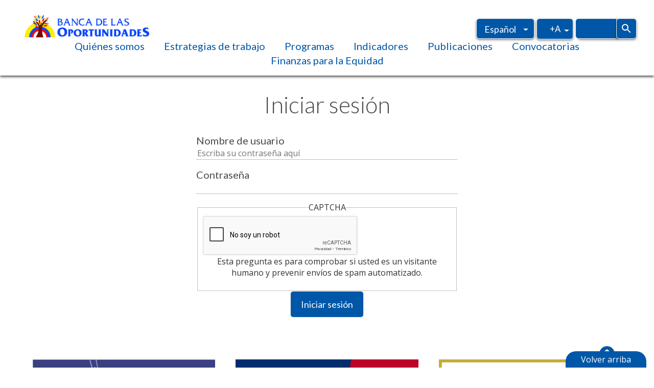

--- FILE ---
content_type: text/html; charset=UTF-8
request_url: https://www.bancadelasoportunidades.gov.co/index.php/es/user/login?current=/preguntas-frecuentes
body_size: 7770
content:
<!DOCTYPE html>
<html  lang="es" dir="ltr" prefix="content: http://purl.org/rss/1.0/modules/content/  dc: http://purl.org/dc/terms/  foaf: http://xmlns.com/foaf/0.1/  og: http://ogp.me/ns#  rdfs: http://www.w3.org/2000/01/rdf-schema#  schema: http://schema.org/  sioc: http://rdfs.org/sioc/ns#  sioct: http://rdfs.org/sioc/types#  skos: http://www.w3.org/2004/02/skos/core#  xsd: http://www.w3.org/2001/XMLSchema# ">
  <head>
    <meta charset="utf-8" />
<noscript><style>form.antibot * :not(.antibot-message) { display: none !important; }</style>
</noscript><script async src="https://www.googletagmanager.com/gtag/js?id=UA-104935603-1"></script>
<script>window.dataLayer = window.dataLayer || [];function gtag(){dataLayer.push(arguments)};gtag("js", new Date());gtag("set", "developer_id.dMDhkMT", true);gtag("config", "UA-104935603-1", {"groups":"default","anonymize_ip":true,"page_placeholder":"PLACEHOLDER_page_path","allow_ad_personalization_signals":false});</script>
<meta name="Generator" content="Drupal 10 (https://www.drupal.org)" />
<meta name="MobileOptimized" content="width" />
<meta name="HandheldFriendly" content="true" />
<meta name="viewport" content="width=device-width, initial-scale=1.0" />
<script src="https://www.google.com/recaptcha/api.js?hl=es" async defer></script>
<link rel="icon" href="/sites/default/files/Fav-Icon-Bdo_0_0.png" type="image/png" />

    <title>Iniciar sesión</title>
    <link rel="stylesheet" media="all" href="/sites/default/files/css/css_DMgZKKJBcJFncvTlekO7dxaefZIxgcQI10c73cJiaPE.css?delta=0&amp;language=es&amp;theme=bootstrap_banca&amp;include=eJxlilsOhCAQBC-EcCTT4OiSHRjCjBJvvw8Tf_zp6qQK1XIUC7joV-nFRRFT62hzRE0Iq1TDIJVCD7exRPCkdnKu20PryI36rROapRdChJJrwhyWvjew__3pm7zV6alG5UqOTEPDf32RZWf6AEHVRVk" />
<link rel="stylesheet" media="all" href="https://cdnjs.cloudflare.com/ajax/libs/font-awesome/6.6.0/css/all.min.css" integrity="sha256-5eIC48iZUHmSlSUz9XtjRyK2mzQkHScZY1WdMaoz74E=" crossorigin="anonymous" />
<link rel="stylesheet" media="all" href="/sites/default/files/css/css_ve_EHLJsPxMDXYFqfiLecJmZWlldCc73bCnpodhQj8M.css?delta=2&amp;language=es&amp;theme=bootstrap_banca&amp;include=eJxlilsOhCAQBC-EcCTT4OiSHRjCjBJvvw8Tf_zp6qQK1XIUC7joV-nFRRFT62hzRE0Iq1TDIJVCD7exRPCkdnKu20PryI36rROapRdChJJrwhyWvjew__3pm7zV6alG5UqOTEPDf32RZWf6AEHVRVk" />

    
  </head>
  <body class="login path-user has-glyphicons lang-es">
    <a href="#main-content" class="visually-hidden focusable skip-link">
      Pasar al contenido principal
    </a>
    
      <div class="dialog-off-canvas-main-canvas" data-off-canvas-main-canvas>
      <!--           <header class="navbar navbar-default container" id="navbar" role="banner">
            <div class="navbar-header">
          <div class="region region-navigation">
          <nav class="tabs" role="navigation" aria-label="Tabs">
        <h2 class="visually-hidden">Primary tabs</h2>
  <ul class="tabs--primary nav nav-tabs"><li class="active"><a href="/es/user/login?current=/es/user/login" data-drupal-link-system-path="user/login">Iniciar sesión</a></li>
<li><a href="/es/user/password" data-drupal-link-system-path="user/password">Reinicializar su contraseña</a></li>
</ul>

    </nav>
  
  </div>

                      </div>

                      </header>
     -->

      <div role="main" class="main-container container js-quickedit-main-content">
    <div class="row">

            
      <header id="header" >        
                    
          <div class="region region-header-first">
          <a class="logo navbar-btn pull-left" href="/es" title="Home" rel="home">
      <img src="/sites/default/files/LOGO%20C.jpg" alt="Home" />
    </a>
      
  </div>
                        
                
        
                    
          <div class="region region-header-second">
    <section class="language-switcher-language-url block block-language block-language-blocklanguage-interface clearfix" id="block-language-block-language-interface" role="navigation">
  
    
  
      
  
      <ul class="links"><li hreflang="es" data-drupal-link-query="{&quot;current&quot;:&quot;\/preguntas-frecuentes&quot;}" data-drupal-link-system-path="user/login" class="es is-active" aria-current="page"><a href="/index.php/es/user/login?current=/es/user/login" class="language-link is-active" hreflang="es" data-drupal-link-query="{&quot;current&quot;:&quot;\/preguntas-frecuentes&quot;}" data-drupal-link-system-path="user/login" aria-current="page">Español</a></li><li hreflang="en" data-drupal-link-query="{&quot;current&quot;:&quot;\/preguntas-frecuentes&quot;}" data-drupal-link-system-path="user/login" class="en"><a href="/index.php/en/user/login?current=/es/user/login" class="language-link" hreflang="en" data-drupal-link-query="{&quot;current&quot;:&quot;\/preguntas-frecuentes&quot;}" data-drupal-link-system-path="user/login">Inglés</a></li></ul>
  
      
  </section>

<section id="block-text-resize-block" class="block block-text-resize block-text-resize-block clearfix">
  
    
  
      
  
      <div class="content"><a href="javascript:;" class="changer" id="text_resize_decrease"><sup>-</sup>A</a> <a href="javascript:;" class="changer" id="text_resize_reset">A</a> <a href="javascript:;" class="changer" id="text_resize_increase"><sup>+</sup>A</a><div id="text_resize_clear"></div></div>

  
      
  </section>

<section class="views-exposed-form block block-views block-views-exposed-filter-blockresultados-de-busqueda-page-1 clearfix" data-drupal-selector="views-exposed-form-resultados-de-busqueda-page-1" id="block-views-exposed-filter-block-resultados-de-busqueda-page-1">
  
    
  
      
  
      <form action="/index.php/es/resultados-de-busqueda" method="get" id="views-exposed-form-resultados-de-busqueda-page-1" accept-charset="UTF-8">
  <div class="form--inline form-inline clearfix">
  <div class="form-item js-form-item form-type-textfield js-form-type-textfield form-item-search-api-fulltext js-form-item-search-api-fulltext form-no-label form-group">
  
  
  <input data-drupal-selector="edit-search-api-fulltext" class="form-text form-control" type="text" id="edit-search-api-fulltext" name="search_api_fulltext" value="" size="30" maxlength="128" />

  
  
  </div>
<div data-drupal-selector="edit-actions" class="form-actions form-group js-form-wrapper form-wrapper" id="edit-actions--2"><button data-drupal-selector="edit-submit-resultados-de-busqueda" class="button js-form-submit form-submit btn-default btn" type="submit" id="edit-submit-resultados-de-busqueda" value="Apply">Apply</button></div>

</div>

</form>

  
      
  </section>


  </div>
                        
                

                
                    
          <div class="region region-main-menu">
    <nav role="navigation" aria-labelledby="block-system-menu-block-main-menu" id="block-system-menu-block-main">
            <h2 class="sr-only" id="block-system-menu-block-main-menu">Navegación principal</h2>

      
              <ul class="menu nav navbar-nav">
                            <li class="expanded dropdown">
        <a href="/es/quienes-somos" class="dropdown-toggle" data-target="#" data-toggle="dropdown">Quiénes somos <span class="caret"></span></a>
                                  <ul class="menu dropdown-menu">
                            <li class="expanded dropdown item-1">
        <a href="/es/quienes-somos" data-drupal-link-system-path="node/7">Quiénes somos</a>
                  </li>
                        <li class="disabled expanded dropdown item-2">
        <a href="/es/organigrama" class="disabled" data-drupal-link-system-path="node/90">Organigrama</a>
                  </li>
                        <li class="expanded dropdown item-3">
        <a href="/es/institucionalidad-para-la-inclusion-financiera" data-drupal-link-system-path="institucionalidad-para-la-inclusion-financiera">Institucionalidad para la inclusión financiera</a>
                  </li>
        </ul>
  
            </li>
                        <li class="expanded dropdown item-2">
        <a href="/es/estrategia-de-trabajo" data-drupal-link-system-path="node/62">Estrategias de trabajo</a>
                  </li>
                        <li class="disabled expanded dropdown item-3">
        <a href="/es/programas" data-drupal-link-system-path="programas">Programas</a>
                  </li>
                        <li class="disabled expanded dropdown item-4">
        <a href="/es/estadisticas" data-drupal-link-system-path="estadisticas">Indicadores</a>
                  </li>
                        <li class="items-none expanded dropdown">
        <a href="/es/publicaciones/reportes-anuales" class="dropdown-toggle" data-target="#" data-toggle="dropdown">Publicaciones <span class="caret"></span></a>
                                  <ul class="menu dropdown-menu">
                            <li class="expanded dropdown item-1">
        <a href="/es/publicaciones" data-drupal-link-system-path="publicaciones1">Publicaciones generales</a>
                  </li>
                        <li class="expanded dropdown item-2">
        <a href="/es/publicaciones/reportes-anuales" data-drupal-link-system-path="publicaciones/reportes-anuales">Reportes anuales inclusión financiera</a>
                  </li>
                        <li class="expanded dropdown item-3">
        <a href="/es/publicaciones/reportes-trimestrales" data-drupal-link-system-path="publicaciones/reportes-trimestrales">Reportes trimestrales inclusión financiera</a>
                  </li>
                        <li class="expanded dropdown item-4">
        <a href="/es/publicaciones/encuestas-de-demanda" data-drupal-link-system-path="publicaciones/encuestas-de-demanda">Encuestas de demanda</a>
                  </li>
                        <li class="expanded dropdown item-5">
        <a href="/es/publicaciones/otras-publicaciones" data-drupal-link-system-path="publicaciones/otras-publicaciones">Educación financiera</a>
                  </li>
        </ul>
  
            </li>
                        <li class="disabled expanded dropdown item-6">
        <a href="/es/convocatorias" data-drupal-link-system-path="convocatorias">Convocatorias</a>
                  </li>
                        <li class="disabled expanded dropdown item-7">
        <a href="/es/actividad-finanzas-para-la-equidad-de-USAID" data-drupal-link-system-path="actividad-finanzas-para-la-equidad-de-USAID">Finanzas para la Equidad</a>
                  </li>
        </ul>
  


  </nav>

  </div>
                        
                
      </header>
      
      
            
                  <section class="col-sm-12">

                        <div class="highlighted">  <div class="region region-highlighted">
    <div data-drupal-messages-fallback class="hidden"></div>

  </div>
</div>
            
            
            
            
       
            <a id="preface"></a>
      
      

       
            <a id="pre-content"></a>
      
      
                  <a id="main-content"></a>
        <div class="region region-content">
    <div data-drupal-messages-fallback class="hidden"></div>
    <h1 class="page-header">Iniciar sesión</h1>

<form class="user-login-form antibot" data-drupal-selector="user-login-form" autocomplete="off" data-action="/index.php/es/user/login?current=/preguntas-frecuentes" action="/antibot" method="post" id="user-login-form" accept-charset="UTF-8">
  <noscript>
  <div class="antibot-no-js antibot-message antibot-message-warning">You must have JavaScript enabled to use this form.</div>
</noscript>
<div class="form-item js-form-item form-type-textfield js-form-type-textfield form-item-name js-form-item-name form-group">
      
  <label for="edit-name" class="js-form-required form-required">
  	Nombre de usuario</label>
  
  
  <input autocorrect="none" autocapitalize="none" spellcheck="false" autofocus="autofocus" autocomplete="username" data-drupal-selector="edit-name" class="form-text required form-control" type="text" id="edit-name" name="name" value="" size="60" maxlength="60" required="required" aria-required="true" />

  
  
  </div>
<div class="form-item js-form-item form-type-password js-form-type-password form-item-pass js-form-item-pass form-group">
      
  <label for="edit-pass" class="js-form-required form-required">
  	Contraseña</label>
  
  
  <input autocomplete="off" data-drupal-selector="edit-pass" class="form-text required form-control" type="password" id="edit-pass" name="pass" size="60" maxlength="128" required="required" aria-required="true" />

  
  
  </div>
<input autocomplete="off" data-drupal-selector="form-5qnfi0lni-si6hrajzmsxisyrbktysbncga160gzwds" type="hidden" name="form_build_id" value="form-5QnFi0Lni_SI6hRaJZmsXiSyrbktYSbNCGa160gzWds" /><input data-drupal-selector="edit-user-login-form" type="hidden" name="form_id" value="user_login_form" /><input data-drupal-selector="edit-antibot-key" type="hidden" name="antibot_key" value="" />

                    <fieldset  data-drupal-selector="edit-captcha" class="captcha captcha-type-challenge--recaptcha">
          <legend class="captcha__title js-form-required form-required">
            CAPTCHA
          </legend>
                  <div class="captcha__element">
            <input data-drupal-selector="edit-captcha-sid" type="hidden" name="captcha_sid" value="799316" /><input data-drupal-selector="edit-captcha-token" type="hidden" name="captcha_token" value="ySxHKlULYJ4ooFps0XKnKc94WF5A2scQ2knc9CiQuY0" /><input data-drupal-selector="edit-captcha-response" type="hidden" name="captcha_response" value="Google no captcha" /><div class="g-recaptcha" data-sitekey="6LdJtiAdAAAAAFw7OXqI3vN7pPLWiFLbyKnrFJK9" data-theme="light" data-type="image"></div><input data-drupal-selector="edit-captcha-cacheable" type="hidden" name="captcha_cacheable" value="1" />
          </div>
                      <div class="captcha__description description">Esta pregunta es para comprobar si usted es un visitante humano y prevenir envíos de spam automatizado.</div>
                          </fieldset>
            <div data-drupal-selector="edit-actions" class="form-actions form-group js-form-wrapper form-wrapper" id="edit-actions"><button data-drupal-selector="edit-submit" class="button js-form-submit form-submit btn-primary btn icon-before" type="submit" id="edit-submit" name="op" value="Iniciar sesión"><span class="icon glyphicon glyphicon-log-in" aria-hidden="true"></span>
Iniciar sesión</button></div>

</form>

  </div>

      
      
       
            <a id="post-content"></a>
      
      
    </section>

        
     <section class="col-sm-12">
     
            <a id="postface-content"></a>
        <div class="region region-postface-content">
    <section id="block-block-content-0abf1a85-526f-49e2-97c8-4fa8d6d3382b" class="block block-block-content block-block-content0abf1a85-526f-49e2-97c8-4fa8d6d3382b clearfix">
  
    
  
      
  
      
            <div class="field field--name-body field--type-text-with-summary field--label-hidden field--item"><p>Volver arriba</p></div>
      
  
      
  </section>

<section class="views-element-container block block-views block-views-block-componentes-generales--block-1 clearfix" id="block-views-block-componentes-generales-block-1">
  
    
  
      
  
      <div class="form-group"><div class="view view--componentes-generales- view-id-_componentes_generales_ view-display-id-block_1 js-view-dom-id-5e1fcb24275f9f7599ba6032a7c77952fc37be71656785308db4ccb49ebd3209">
  
    
      
      <div class="view-content">
       	  <div class="views-row even">
    <div class="views-field views-field-nothing"><span class="field-content"><div>
   <a href="//bancadelasoportunidades.gov.co/es/publicaciones/reportes-anuales ">
   <div class="imagen">   <img loading="lazy" src="/sites/default/files/2024-07/Mesa%20de%20trabajo%2012%20copia%2014.png" width="721" height="721" alt="¿YA CONOCE EL REPORTE DE INCLUSIÓN FINANCIERA 2023?" typeof="Image" class="img-responsive" />

 </div>
    <div class="imagen_hover">   <img loading="lazy" src="/sites/default/files/2024-07/Mesa%20de%20trabajo%2012%20copia%2015.png" width="721" height="721" alt="¿YA CONOCE EL REPORTE DE INCLUSIÓN FINANCIERA 2023?" typeof="Image" class="img-responsive" />

 </div>
   </a>
</div>

</span></div>
  </div>
        <div class="views-row odd">
    <div class="views-field views-field-nothing"><span class="field-content"><div>
   <a href=" /es/actividad-finanzas-para-la-equidad-de-USAID ">
   <div class="imagen">   <img loading="lazy" src="/sites/default/files/2023-06/9772f2a4-fe9b-4267-82c0-1af1dfd503f8.png" width="1080" height="1080" alt="Micrositio" typeof="Image" class="img-responsive" />

 </div>
    <div class="imagen_hover">   <img loading="lazy" src="/sites/default/files/2023-06/8251bd42-e39c-4c09-9691-196136ee4411.png" width="1080" height="1080" alt="Micrositio" typeof="Image" class="img-responsive" />

 </div>
   </a>
</div>

</span></div>
  </div>
  	  <div class="views-row even">
    <div class="views-field views-field-nothing"><span class="field-content"><div>
   <a href=" /es/resultado-de-demanda-de-inclusion-financiera ">
   <div class="imagen">   <img loading="lazy" src="/sites/default/files/2016-12/Resultados%20encuesta.jpg" width="374" height="384" alt="¿Conoce los resultados de inclusión financiera?" typeof="Image" class="img-responsive" />

 </div>
    <div class="imagen_hover">   <img loading="lazy" src="/sites/default/files/2017-01/ResultadosencuestaHover.jpg" width="374" height="384" alt="¿Conoce los resultados de inclusión financiera?" typeof="Image" class="img-responsive" />

 </div>
   </a>
</div>

</span></div>
  </div>
  

    </div>
  
          </div>
</div>

  
      
  </section>


  </div>

          </section>
  </div>
</div>

<footer class="footer container" role="contentinfo">
    <div class="region region-footer">
    <nav role="navigation" aria-labelledby="block-system-menu-block-footer-menu" id="block-system-menu-block-footer">
            
  <h2 class="visually-hidden" id="block-system-menu-block-footer-menu">Pie de página</h2>
  

        
  
            <ul class="menu nav footer">
                            <li class="item">
        <a href="/es/rendicion-de-cuentas" data-drupal-link-system-path="node/89">Rendimos cuentas</a>
                  </li>
                        <li class="item">
        <a href="/es/preguntas-frecuentes" data-drupal-link-system-path="preguntas-frecuentes">Preguntas frecuentes</a>
                  </li>
                        <li class="item">
        <a href="/es/sitemap" data-drupal-link-system-path="sitemap">Mapa del sitio</a>
                  </li>
                        <li class="item">
        <a href="/es/contacto" data-drupal-link-system-path="contact/contact_form">Contacto</a>
                  </li>
                        <li class="item">
        <a href="https://www.bancoldex.com/contactenos?denuncia=1" target="_blank">Denuncia - Línea ética</a>
                  </li>
                        <li class="item">
        <a href="/es/user/login?current=/es/convocatorias-cerradas/1164" data-drupal-link-system-path="user/login">Iniciar sesión</a>
                  </li>
                        <li class="item">
        <a href="https://www.bancadelasoportunidades.gov.co/es/convocatorias">Radicación de propuestas</a>
                  </li>
        </ul>
  



  </nav>
<nav role="navigation" aria-labelledby="block-system-menu-block-menu-social-menu" id="block-system-menu-block-menu-social">
            
  <h2 class="visually-hidden" id="block-system-menu-block-menu-social-menu">Menú Social</h2>
  

        
  
            <ul class="menu nav menu-social">
                            <li class="fa-brands fa-linkedin-in item">
        <a href="https://www.linkedin.com/in/bancadelasoportunidades/">LinkedIn</a>
                  </li>
                        <li class="fa-brands fa-youtube item">
        <a href="https://www.youtube.com/user/piboadministrador">YouTube</a>
                  </li>
                        <li class="fa-brands fa-facebook-f item">
        <a href="https://www.facebook.com/bancadelasoportunidades">Facebook</a>
                  </li>
                        <li class="fa-brands fa-x-twitter item">
        <a href="https://x.com/BOportunidades">X</a>
                  </li>
        </ul>
  



  </nav>
<section class="info-footer block block-block-content block-block-contentc307f8ef-4add-41ed-b7d8-a079d92652fb clearfix" id="block-block-content-c307f8ef-4add-41ed-b7d8-a079d92652fb">
  
    
  
      
  
      
            <div class="field field--name-body field--type-text-with-summary field--label-hidden field--item"><p>Oficina Principal: Calle 28 13A-15, Piso 21, Bogotá D.C. - Horario de atención: Lunes a Viernes, de 8:00 a.m. a 5:00 p.m.&nbsp;</p>

<p>Teléfono: (57-1) 486 3000 Extensión: 1701</p>

<p>bancadelasoportunidades@bancadelasoportunidades.gov.co</p>

<p>Esta página fue desarrollada con el apoyo técnico y financiero de la Iniciativa de Finanzas Rurales de USAID.</p>

<p>La información publicada en este micrositio no es información oficial del gobierno de Estados Unidos y no representa los puntos de vista o posiciones de la Agencia de Estados Unidos para el Desarrollo Internacional ni del gobierno de Estados Unidos.</p></div>
      
  
      
  </section>

<section id="block-block-content-96879065-3ae1-460e-96d2-c51af285da13" class="block block-block-content block-block-content96879065-3ae1-460e-96d2-c51af285da13 clearfix">
  
    
  
      
  
      
            <div class="field field--name-body field--type-text-with-summary field--label-hidden field--item"><p>© 2017&nbsp;BANCA DE LAS OPORTUNIDADES</p></div>
      
  
      
  </section>

<section class="seed-logo block block-block-content block-block-content236d8f76-dca3-4a2b-b116-a728373f859a clearfix" id="block-block-content-236d8f76-dca3-4a2b-b116-a728373f859a">
  
    
  
      
  
      
            <div class="field field--name-body field--type-text-with-summary field--label-hidden field--item"><p>&nbsp;</p>

<p>Drupal Powered By &nbsp;<a href="http://www.seedem.co/"><img alt="SeeD Expertos en Drupal " data-entity-type="file" data-entity-uuid="91233bf9-c329-40a1-9ecf-d65f985191ee" src="/sites/default/files/inline-images/Screen%20Shot%202016-12-12%20at%2011.12.22%20AM_0.png" width="70" height="70"></a></p></div>
      
  
      
  </section>


  </div>

</footer>

  </div>

    
    <script type="application/json" data-drupal-selector="drupal-settings-json">{"path":{"baseUrl":"\/index.php\/","pathPrefix":"es\/","currentPath":"user\/login","currentPathIsAdmin":false,"isFront":false,"currentLanguage":"es","currentQuery":{"current":"\/preguntas-frecuentes"}},"pluralDelimiter":"\u0003","suppressDeprecationErrors":true,"google_analytics":{"account":"UA-104935603-1","trackOutbound":true,"trackMailto":true,"trackTel":true,"trackDownload":true,"trackDownloadExtensions":"7z|aac|arc|arj|asf|asx|avi|bin|csv|doc(x|m)?|dot(x|m)?|exe|flv|gif|gz|gzip|hqx|jar|jpe?g|js|mp(2|3|4|e?g)|mov(ie)?|msi|msp|pdf|phps|png|ppt(x|m)?|pot(x|m)?|pps(x|m)?|ppam|sld(x|m)?|thmx|qtm?|ra(m|r)?|sea|sit|tar|tgz|torrent|txt|wav|wma|wmv|wpd|xls(x|m|b)?|xlt(x|m)|xlam|xml|z|zip"},"bootstrap":{"forms_has_error_value_toggle":1,"modal_animation":1,"modal_backdrop":"true","modal_focus_input":1,"modal_keyboard":1,"modal_select_text":1,"modal_show":1,"modal_size":"","tooltip_enabled":1,"tooltip_animation":1,"tooltip_container":"body","tooltip_delay":"0","tooltip_html":0,"tooltip_placement":"auto left","tooltip_selector":"","tooltip_trigger":"hover"},"ajaxTrustedUrl":{"form_action_p_pvdeGsVG5zNF_XLGPTvYSKCf43t8qZYSwcfZl2uzM":true,"\/index.php\/es\/resultados-de-busqueda":true},"antibot":{"forms":{"user-login-form":{"id":"user-login-form","key":"gMwLThYiEZ0vGczYS5bCnzISM_KYfXxqSC9swnOSUl5"}}},"text_resize":{"text_resize_scope":"body","text_resize_minimum":12,"text_resize_maximum":20,"text_resize_line_height_allow":true,"text_resize_line_height_min":null,"text_resize_line_height_max":null},"user":{"uid":0,"permissionsHash":"692903152024bc11fb635394310e521881e4c7e98ad222f49bbd3c2aa3ee08bf"}}</script>
<script src="/sites/default/files/js/js_AH4q-P2tUrSEXK_3n8VTnUbc8NQoUgJED-bxSfXpwSE.js?scope=footer&amp;delta=0&amp;language=es&amp;theme=bootstrap_banca&amp;include=eJx1jdEKgzAMRX_I2k-StEYJpN7SRKb7-j042FgnBG44h-TS5pLgka4cF7QyJMDNG9XogLrUD5kSbZniDL-mM6sikQbLTapbp988FKr0T0LVscjB8_2LvSAYK-e-3R5Sud2enth9TxxkaVQ4UJVhBVbliTbS0yVb_AWD8-FTY5Mnx699vOIFISN_mA"></script>
<script src="https://www.youtube.com/iframe_api"></script>
<script src="/sites/default/files/js/js_BtJSR9GD9u1Lyh0zw_yWXPZSL_wJ7UK0PJ1J31i6Qww.js?scope=footer&amp;delta=2&amp;language=es&amp;theme=bootstrap_banca&amp;include=eJx1jdEKgzAMRX_I2k-StEYJpN7SRKb7-j042FgnBG44h-TS5pLgka4cF7QyJMDNG9XogLrUD5kSbZniDL-mM6sikQbLTapbp988FKr0T0LVscjB8_2LvSAYK-e-3R5Sud2enth9TxxkaVQ4UJVhBVbliTbS0yVb_AWD8-FTY5Mnx699vOIFISN_mA"></script>

  </body>
</html>


--- FILE ---
content_type: text/html; charset=utf-8
request_url: https://www.google.com/recaptcha/api2/anchor?ar=1&k=6LdJtiAdAAAAAFw7OXqI3vN7pPLWiFLbyKnrFJK9&co=aHR0cHM6Ly93d3cuYmFuY2FkZWxhc29wb3J0dW5pZGFkZXMuZ292LmNvOjQ0Mw..&hl=es&type=image&v=PoyoqOPhxBO7pBk68S4YbpHZ&theme=light&size=normal&anchor-ms=20000&execute-ms=30000&cb=nunypwjd5fak
body_size: 49561
content:
<!DOCTYPE HTML><html dir="ltr" lang="es"><head><meta http-equiv="Content-Type" content="text/html; charset=UTF-8">
<meta http-equiv="X-UA-Compatible" content="IE=edge">
<title>reCAPTCHA</title>
<style type="text/css">
/* cyrillic-ext */
@font-face {
  font-family: 'Roboto';
  font-style: normal;
  font-weight: 400;
  font-stretch: 100%;
  src: url(//fonts.gstatic.com/s/roboto/v48/KFO7CnqEu92Fr1ME7kSn66aGLdTylUAMa3GUBHMdazTgWw.woff2) format('woff2');
  unicode-range: U+0460-052F, U+1C80-1C8A, U+20B4, U+2DE0-2DFF, U+A640-A69F, U+FE2E-FE2F;
}
/* cyrillic */
@font-face {
  font-family: 'Roboto';
  font-style: normal;
  font-weight: 400;
  font-stretch: 100%;
  src: url(//fonts.gstatic.com/s/roboto/v48/KFO7CnqEu92Fr1ME7kSn66aGLdTylUAMa3iUBHMdazTgWw.woff2) format('woff2');
  unicode-range: U+0301, U+0400-045F, U+0490-0491, U+04B0-04B1, U+2116;
}
/* greek-ext */
@font-face {
  font-family: 'Roboto';
  font-style: normal;
  font-weight: 400;
  font-stretch: 100%;
  src: url(//fonts.gstatic.com/s/roboto/v48/KFO7CnqEu92Fr1ME7kSn66aGLdTylUAMa3CUBHMdazTgWw.woff2) format('woff2');
  unicode-range: U+1F00-1FFF;
}
/* greek */
@font-face {
  font-family: 'Roboto';
  font-style: normal;
  font-weight: 400;
  font-stretch: 100%;
  src: url(//fonts.gstatic.com/s/roboto/v48/KFO7CnqEu92Fr1ME7kSn66aGLdTylUAMa3-UBHMdazTgWw.woff2) format('woff2');
  unicode-range: U+0370-0377, U+037A-037F, U+0384-038A, U+038C, U+038E-03A1, U+03A3-03FF;
}
/* math */
@font-face {
  font-family: 'Roboto';
  font-style: normal;
  font-weight: 400;
  font-stretch: 100%;
  src: url(//fonts.gstatic.com/s/roboto/v48/KFO7CnqEu92Fr1ME7kSn66aGLdTylUAMawCUBHMdazTgWw.woff2) format('woff2');
  unicode-range: U+0302-0303, U+0305, U+0307-0308, U+0310, U+0312, U+0315, U+031A, U+0326-0327, U+032C, U+032F-0330, U+0332-0333, U+0338, U+033A, U+0346, U+034D, U+0391-03A1, U+03A3-03A9, U+03B1-03C9, U+03D1, U+03D5-03D6, U+03F0-03F1, U+03F4-03F5, U+2016-2017, U+2034-2038, U+203C, U+2040, U+2043, U+2047, U+2050, U+2057, U+205F, U+2070-2071, U+2074-208E, U+2090-209C, U+20D0-20DC, U+20E1, U+20E5-20EF, U+2100-2112, U+2114-2115, U+2117-2121, U+2123-214F, U+2190, U+2192, U+2194-21AE, U+21B0-21E5, U+21F1-21F2, U+21F4-2211, U+2213-2214, U+2216-22FF, U+2308-230B, U+2310, U+2319, U+231C-2321, U+2336-237A, U+237C, U+2395, U+239B-23B7, U+23D0, U+23DC-23E1, U+2474-2475, U+25AF, U+25B3, U+25B7, U+25BD, U+25C1, U+25CA, U+25CC, U+25FB, U+266D-266F, U+27C0-27FF, U+2900-2AFF, U+2B0E-2B11, U+2B30-2B4C, U+2BFE, U+3030, U+FF5B, U+FF5D, U+1D400-1D7FF, U+1EE00-1EEFF;
}
/* symbols */
@font-face {
  font-family: 'Roboto';
  font-style: normal;
  font-weight: 400;
  font-stretch: 100%;
  src: url(//fonts.gstatic.com/s/roboto/v48/KFO7CnqEu92Fr1ME7kSn66aGLdTylUAMaxKUBHMdazTgWw.woff2) format('woff2');
  unicode-range: U+0001-000C, U+000E-001F, U+007F-009F, U+20DD-20E0, U+20E2-20E4, U+2150-218F, U+2190, U+2192, U+2194-2199, U+21AF, U+21E6-21F0, U+21F3, U+2218-2219, U+2299, U+22C4-22C6, U+2300-243F, U+2440-244A, U+2460-24FF, U+25A0-27BF, U+2800-28FF, U+2921-2922, U+2981, U+29BF, U+29EB, U+2B00-2BFF, U+4DC0-4DFF, U+FFF9-FFFB, U+10140-1018E, U+10190-1019C, U+101A0, U+101D0-101FD, U+102E0-102FB, U+10E60-10E7E, U+1D2C0-1D2D3, U+1D2E0-1D37F, U+1F000-1F0FF, U+1F100-1F1AD, U+1F1E6-1F1FF, U+1F30D-1F30F, U+1F315, U+1F31C, U+1F31E, U+1F320-1F32C, U+1F336, U+1F378, U+1F37D, U+1F382, U+1F393-1F39F, U+1F3A7-1F3A8, U+1F3AC-1F3AF, U+1F3C2, U+1F3C4-1F3C6, U+1F3CA-1F3CE, U+1F3D4-1F3E0, U+1F3ED, U+1F3F1-1F3F3, U+1F3F5-1F3F7, U+1F408, U+1F415, U+1F41F, U+1F426, U+1F43F, U+1F441-1F442, U+1F444, U+1F446-1F449, U+1F44C-1F44E, U+1F453, U+1F46A, U+1F47D, U+1F4A3, U+1F4B0, U+1F4B3, U+1F4B9, U+1F4BB, U+1F4BF, U+1F4C8-1F4CB, U+1F4D6, U+1F4DA, U+1F4DF, U+1F4E3-1F4E6, U+1F4EA-1F4ED, U+1F4F7, U+1F4F9-1F4FB, U+1F4FD-1F4FE, U+1F503, U+1F507-1F50B, U+1F50D, U+1F512-1F513, U+1F53E-1F54A, U+1F54F-1F5FA, U+1F610, U+1F650-1F67F, U+1F687, U+1F68D, U+1F691, U+1F694, U+1F698, U+1F6AD, U+1F6B2, U+1F6B9-1F6BA, U+1F6BC, U+1F6C6-1F6CF, U+1F6D3-1F6D7, U+1F6E0-1F6EA, U+1F6F0-1F6F3, U+1F6F7-1F6FC, U+1F700-1F7FF, U+1F800-1F80B, U+1F810-1F847, U+1F850-1F859, U+1F860-1F887, U+1F890-1F8AD, U+1F8B0-1F8BB, U+1F8C0-1F8C1, U+1F900-1F90B, U+1F93B, U+1F946, U+1F984, U+1F996, U+1F9E9, U+1FA00-1FA6F, U+1FA70-1FA7C, U+1FA80-1FA89, U+1FA8F-1FAC6, U+1FACE-1FADC, U+1FADF-1FAE9, U+1FAF0-1FAF8, U+1FB00-1FBFF;
}
/* vietnamese */
@font-face {
  font-family: 'Roboto';
  font-style: normal;
  font-weight: 400;
  font-stretch: 100%;
  src: url(//fonts.gstatic.com/s/roboto/v48/KFO7CnqEu92Fr1ME7kSn66aGLdTylUAMa3OUBHMdazTgWw.woff2) format('woff2');
  unicode-range: U+0102-0103, U+0110-0111, U+0128-0129, U+0168-0169, U+01A0-01A1, U+01AF-01B0, U+0300-0301, U+0303-0304, U+0308-0309, U+0323, U+0329, U+1EA0-1EF9, U+20AB;
}
/* latin-ext */
@font-face {
  font-family: 'Roboto';
  font-style: normal;
  font-weight: 400;
  font-stretch: 100%;
  src: url(//fonts.gstatic.com/s/roboto/v48/KFO7CnqEu92Fr1ME7kSn66aGLdTylUAMa3KUBHMdazTgWw.woff2) format('woff2');
  unicode-range: U+0100-02BA, U+02BD-02C5, U+02C7-02CC, U+02CE-02D7, U+02DD-02FF, U+0304, U+0308, U+0329, U+1D00-1DBF, U+1E00-1E9F, U+1EF2-1EFF, U+2020, U+20A0-20AB, U+20AD-20C0, U+2113, U+2C60-2C7F, U+A720-A7FF;
}
/* latin */
@font-face {
  font-family: 'Roboto';
  font-style: normal;
  font-weight: 400;
  font-stretch: 100%;
  src: url(//fonts.gstatic.com/s/roboto/v48/KFO7CnqEu92Fr1ME7kSn66aGLdTylUAMa3yUBHMdazQ.woff2) format('woff2');
  unicode-range: U+0000-00FF, U+0131, U+0152-0153, U+02BB-02BC, U+02C6, U+02DA, U+02DC, U+0304, U+0308, U+0329, U+2000-206F, U+20AC, U+2122, U+2191, U+2193, U+2212, U+2215, U+FEFF, U+FFFD;
}
/* cyrillic-ext */
@font-face {
  font-family: 'Roboto';
  font-style: normal;
  font-weight: 500;
  font-stretch: 100%;
  src: url(//fonts.gstatic.com/s/roboto/v48/KFO7CnqEu92Fr1ME7kSn66aGLdTylUAMa3GUBHMdazTgWw.woff2) format('woff2');
  unicode-range: U+0460-052F, U+1C80-1C8A, U+20B4, U+2DE0-2DFF, U+A640-A69F, U+FE2E-FE2F;
}
/* cyrillic */
@font-face {
  font-family: 'Roboto';
  font-style: normal;
  font-weight: 500;
  font-stretch: 100%;
  src: url(//fonts.gstatic.com/s/roboto/v48/KFO7CnqEu92Fr1ME7kSn66aGLdTylUAMa3iUBHMdazTgWw.woff2) format('woff2');
  unicode-range: U+0301, U+0400-045F, U+0490-0491, U+04B0-04B1, U+2116;
}
/* greek-ext */
@font-face {
  font-family: 'Roboto';
  font-style: normal;
  font-weight: 500;
  font-stretch: 100%;
  src: url(//fonts.gstatic.com/s/roboto/v48/KFO7CnqEu92Fr1ME7kSn66aGLdTylUAMa3CUBHMdazTgWw.woff2) format('woff2');
  unicode-range: U+1F00-1FFF;
}
/* greek */
@font-face {
  font-family: 'Roboto';
  font-style: normal;
  font-weight: 500;
  font-stretch: 100%;
  src: url(//fonts.gstatic.com/s/roboto/v48/KFO7CnqEu92Fr1ME7kSn66aGLdTylUAMa3-UBHMdazTgWw.woff2) format('woff2');
  unicode-range: U+0370-0377, U+037A-037F, U+0384-038A, U+038C, U+038E-03A1, U+03A3-03FF;
}
/* math */
@font-face {
  font-family: 'Roboto';
  font-style: normal;
  font-weight: 500;
  font-stretch: 100%;
  src: url(//fonts.gstatic.com/s/roboto/v48/KFO7CnqEu92Fr1ME7kSn66aGLdTylUAMawCUBHMdazTgWw.woff2) format('woff2');
  unicode-range: U+0302-0303, U+0305, U+0307-0308, U+0310, U+0312, U+0315, U+031A, U+0326-0327, U+032C, U+032F-0330, U+0332-0333, U+0338, U+033A, U+0346, U+034D, U+0391-03A1, U+03A3-03A9, U+03B1-03C9, U+03D1, U+03D5-03D6, U+03F0-03F1, U+03F4-03F5, U+2016-2017, U+2034-2038, U+203C, U+2040, U+2043, U+2047, U+2050, U+2057, U+205F, U+2070-2071, U+2074-208E, U+2090-209C, U+20D0-20DC, U+20E1, U+20E5-20EF, U+2100-2112, U+2114-2115, U+2117-2121, U+2123-214F, U+2190, U+2192, U+2194-21AE, U+21B0-21E5, U+21F1-21F2, U+21F4-2211, U+2213-2214, U+2216-22FF, U+2308-230B, U+2310, U+2319, U+231C-2321, U+2336-237A, U+237C, U+2395, U+239B-23B7, U+23D0, U+23DC-23E1, U+2474-2475, U+25AF, U+25B3, U+25B7, U+25BD, U+25C1, U+25CA, U+25CC, U+25FB, U+266D-266F, U+27C0-27FF, U+2900-2AFF, U+2B0E-2B11, U+2B30-2B4C, U+2BFE, U+3030, U+FF5B, U+FF5D, U+1D400-1D7FF, U+1EE00-1EEFF;
}
/* symbols */
@font-face {
  font-family: 'Roboto';
  font-style: normal;
  font-weight: 500;
  font-stretch: 100%;
  src: url(//fonts.gstatic.com/s/roboto/v48/KFO7CnqEu92Fr1ME7kSn66aGLdTylUAMaxKUBHMdazTgWw.woff2) format('woff2');
  unicode-range: U+0001-000C, U+000E-001F, U+007F-009F, U+20DD-20E0, U+20E2-20E4, U+2150-218F, U+2190, U+2192, U+2194-2199, U+21AF, U+21E6-21F0, U+21F3, U+2218-2219, U+2299, U+22C4-22C6, U+2300-243F, U+2440-244A, U+2460-24FF, U+25A0-27BF, U+2800-28FF, U+2921-2922, U+2981, U+29BF, U+29EB, U+2B00-2BFF, U+4DC0-4DFF, U+FFF9-FFFB, U+10140-1018E, U+10190-1019C, U+101A0, U+101D0-101FD, U+102E0-102FB, U+10E60-10E7E, U+1D2C0-1D2D3, U+1D2E0-1D37F, U+1F000-1F0FF, U+1F100-1F1AD, U+1F1E6-1F1FF, U+1F30D-1F30F, U+1F315, U+1F31C, U+1F31E, U+1F320-1F32C, U+1F336, U+1F378, U+1F37D, U+1F382, U+1F393-1F39F, U+1F3A7-1F3A8, U+1F3AC-1F3AF, U+1F3C2, U+1F3C4-1F3C6, U+1F3CA-1F3CE, U+1F3D4-1F3E0, U+1F3ED, U+1F3F1-1F3F3, U+1F3F5-1F3F7, U+1F408, U+1F415, U+1F41F, U+1F426, U+1F43F, U+1F441-1F442, U+1F444, U+1F446-1F449, U+1F44C-1F44E, U+1F453, U+1F46A, U+1F47D, U+1F4A3, U+1F4B0, U+1F4B3, U+1F4B9, U+1F4BB, U+1F4BF, U+1F4C8-1F4CB, U+1F4D6, U+1F4DA, U+1F4DF, U+1F4E3-1F4E6, U+1F4EA-1F4ED, U+1F4F7, U+1F4F9-1F4FB, U+1F4FD-1F4FE, U+1F503, U+1F507-1F50B, U+1F50D, U+1F512-1F513, U+1F53E-1F54A, U+1F54F-1F5FA, U+1F610, U+1F650-1F67F, U+1F687, U+1F68D, U+1F691, U+1F694, U+1F698, U+1F6AD, U+1F6B2, U+1F6B9-1F6BA, U+1F6BC, U+1F6C6-1F6CF, U+1F6D3-1F6D7, U+1F6E0-1F6EA, U+1F6F0-1F6F3, U+1F6F7-1F6FC, U+1F700-1F7FF, U+1F800-1F80B, U+1F810-1F847, U+1F850-1F859, U+1F860-1F887, U+1F890-1F8AD, U+1F8B0-1F8BB, U+1F8C0-1F8C1, U+1F900-1F90B, U+1F93B, U+1F946, U+1F984, U+1F996, U+1F9E9, U+1FA00-1FA6F, U+1FA70-1FA7C, U+1FA80-1FA89, U+1FA8F-1FAC6, U+1FACE-1FADC, U+1FADF-1FAE9, U+1FAF0-1FAF8, U+1FB00-1FBFF;
}
/* vietnamese */
@font-face {
  font-family: 'Roboto';
  font-style: normal;
  font-weight: 500;
  font-stretch: 100%;
  src: url(//fonts.gstatic.com/s/roboto/v48/KFO7CnqEu92Fr1ME7kSn66aGLdTylUAMa3OUBHMdazTgWw.woff2) format('woff2');
  unicode-range: U+0102-0103, U+0110-0111, U+0128-0129, U+0168-0169, U+01A0-01A1, U+01AF-01B0, U+0300-0301, U+0303-0304, U+0308-0309, U+0323, U+0329, U+1EA0-1EF9, U+20AB;
}
/* latin-ext */
@font-face {
  font-family: 'Roboto';
  font-style: normal;
  font-weight: 500;
  font-stretch: 100%;
  src: url(//fonts.gstatic.com/s/roboto/v48/KFO7CnqEu92Fr1ME7kSn66aGLdTylUAMa3KUBHMdazTgWw.woff2) format('woff2');
  unicode-range: U+0100-02BA, U+02BD-02C5, U+02C7-02CC, U+02CE-02D7, U+02DD-02FF, U+0304, U+0308, U+0329, U+1D00-1DBF, U+1E00-1E9F, U+1EF2-1EFF, U+2020, U+20A0-20AB, U+20AD-20C0, U+2113, U+2C60-2C7F, U+A720-A7FF;
}
/* latin */
@font-face {
  font-family: 'Roboto';
  font-style: normal;
  font-weight: 500;
  font-stretch: 100%;
  src: url(//fonts.gstatic.com/s/roboto/v48/KFO7CnqEu92Fr1ME7kSn66aGLdTylUAMa3yUBHMdazQ.woff2) format('woff2');
  unicode-range: U+0000-00FF, U+0131, U+0152-0153, U+02BB-02BC, U+02C6, U+02DA, U+02DC, U+0304, U+0308, U+0329, U+2000-206F, U+20AC, U+2122, U+2191, U+2193, U+2212, U+2215, U+FEFF, U+FFFD;
}
/* cyrillic-ext */
@font-face {
  font-family: 'Roboto';
  font-style: normal;
  font-weight: 900;
  font-stretch: 100%;
  src: url(//fonts.gstatic.com/s/roboto/v48/KFO7CnqEu92Fr1ME7kSn66aGLdTylUAMa3GUBHMdazTgWw.woff2) format('woff2');
  unicode-range: U+0460-052F, U+1C80-1C8A, U+20B4, U+2DE0-2DFF, U+A640-A69F, U+FE2E-FE2F;
}
/* cyrillic */
@font-face {
  font-family: 'Roboto';
  font-style: normal;
  font-weight: 900;
  font-stretch: 100%;
  src: url(//fonts.gstatic.com/s/roboto/v48/KFO7CnqEu92Fr1ME7kSn66aGLdTylUAMa3iUBHMdazTgWw.woff2) format('woff2');
  unicode-range: U+0301, U+0400-045F, U+0490-0491, U+04B0-04B1, U+2116;
}
/* greek-ext */
@font-face {
  font-family: 'Roboto';
  font-style: normal;
  font-weight: 900;
  font-stretch: 100%;
  src: url(//fonts.gstatic.com/s/roboto/v48/KFO7CnqEu92Fr1ME7kSn66aGLdTylUAMa3CUBHMdazTgWw.woff2) format('woff2');
  unicode-range: U+1F00-1FFF;
}
/* greek */
@font-face {
  font-family: 'Roboto';
  font-style: normal;
  font-weight: 900;
  font-stretch: 100%;
  src: url(//fonts.gstatic.com/s/roboto/v48/KFO7CnqEu92Fr1ME7kSn66aGLdTylUAMa3-UBHMdazTgWw.woff2) format('woff2');
  unicode-range: U+0370-0377, U+037A-037F, U+0384-038A, U+038C, U+038E-03A1, U+03A3-03FF;
}
/* math */
@font-face {
  font-family: 'Roboto';
  font-style: normal;
  font-weight: 900;
  font-stretch: 100%;
  src: url(//fonts.gstatic.com/s/roboto/v48/KFO7CnqEu92Fr1ME7kSn66aGLdTylUAMawCUBHMdazTgWw.woff2) format('woff2');
  unicode-range: U+0302-0303, U+0305, U+0307-0308, U+0310, U+0312, U+0315, U+031A, U+0326-0327, U+032C, U+032F-0330, U+0332-0333, U+0338, U+033A, U+0346, U+034D, U+0391-03A1, U+03A3-03A9, U+03B1-03C9, U+03D1, U+03D5-03D6, U+03F0-03F1, U+03F4-03F5, U+2016-2017, U+2034-2038, U+203C, U+2040, U+2043, U+2047, U+2050, U+2057, U+205F, U+2070-2071, U+2074-208E, U+2090-209C, U+20D0-20DC, U+20E1, U+20E5-20EF, U+2100-2112, U+2114-2115, U+2117-2121, U+2123-214F, U+2190, U+2192, U+2194-21AE, U+21B0-21E5, U+21F1-21F2, U+21F4-2211, U+2213-2214, U+2216-22FF, U+2308-230B, U+2310, U+2319, U+231C-2321, U+2336-237A, U+237C, U+2395, U+239B-23B7, U+23D0, U+23DC-23E1, U+2474-2475, U+25AF, U+25B3, U+25B7, U+25BD, U+25C1, U+25CA, U+25CC, U+25FB, U+266D-266F, U+27C0-27FF, U+2900-2AFF, U+2B0E-2B11, U+2B30-2B4C, U+2BFE, U+3030, U+FF5B, U+FF5D, U+1D400-1D7FF, U+1EE00-1EEFF;
}
/* symbols */
@font-face {
  font-family: 'Roboto';
  font-style: normal;
  font-weight: 900;
  font-stretch: 100%;
  src: url(//fonts.gstatic.com/s/roboto/v48/KFO7CnqEu92Fr1ME7kSn66aGLdTylUAMaxKUBHMdazTgWw.woff2) format('woff2');
  unicode-range: U+0001-000C, U+000E-001F, U+007F-009F, U+20DD-20E0, U+20E2-20E4, U+2150-218F, U+2190, U+2192, U+2194-2199, U+21AF, U+21E6-21F0, U+21F3, U+2218-2219, U+2299, U+22C4-22C6, U+2300-243F, U+2440-244A, U+2460-24FF, U+25A0-27BF, U+2800-28FF, U+2921-2922, U+2981, U+29BF, U+29EB, U+2B00-2BFF, U+4DC0-4DFF, U+FFF9-FFFB, U+10140-1018E, U+10190-1019C, U+101A0, U+101D0-101FD, U+102E0-102FB, U+10E60-10E7E, U+1D2C0-1D2D3, U+1D2E0-1D37F, U+1F000-1F0FF, U+1F100-1F1AD, U+1F1E6-1F1FF, U+1F30D-1F30F, U+1F315, U+1F31C, U+1F31E, U+1F320-1F32C, U+1F336, U+1F378, U+1F37D, U+1F382, U+1F393-1F39F, U+1F3A7-1F3A8, U+1F3AC-1F3AF, U+1F3C2, U+1F3C4-1F3C6, U+1F3CA-1F3CE, U+1F3D4-1F3E0, U+1F3ED, U+1F3F1-1F3F3, U+1F3F5-1F3F7, U+1F408, U+1F415, U+1F41F, U+1F426, U+1F43F, U+1F441-1F442, U+1F444, U+1F446-1F449, U+1F44C-1F44E, U+1F453, U+1F46A, U+1F47D, U+1F4A3, U+1F4B0, U+1F4B3, U+1F4B9, U+1F4BB, U+1F4BF, U+1F4C8-1F4CB, U+1F4D6, U+1F4DA, U+1F4DF, U+1F4E3-1F4E6, U+1F4EA-1F4ED, U+1F4F7, U+1F4F9-1F4FB, U+1F4FD-1F4FE, U+1F503, U+1F507-1F50B, U+1F50D, U+1F512-1F513, U+1F53E-1F54A, U+1F54F-1F5FA, U+1F610, U+1F650-1F67F, U+1F687, U+1F68D, U+1F691, U+1F694, U+1F698, U+1F6AD, U+1F6B2, U+1F6B9-1F6BA, U+1F6BC, U+1F6C6-1F6CF, U+1F6D3-1F6D7, U+1F6E0-1F6EA, U+1F6F0-1F6F3, U+1F6F7-1F6FC, U+1F700-1F7FF, U+1F800-1F80B, U+1F810-1F847, U+1F850-1F859, U+1F860-1F887, U+1F890-1F8AD, U+1F8B0-1F8BB, U+1F8C0-1F8C1, U+1F900-1F90B, U+1F93B, U+1F946, U+1F984, U+1F996, U+1F9E9, U+1FA00-1FA6F, U+1FA70-1FA7C, U+1FA80-1FA89, U+1FA8F-1FAC6, U+1FACE-1FADC, U+1FADF-1FAE9, U+1FAF0-1FAF8, U+1FB00-1FBFF;
}
/* vietnamese */
@font-face {
  font-family: 'Roboto';
  font-style: normal;
  font-weight: 900;
  font-stretch: 100%;
  src: url(//fonts.gstatic.com/s/roboto/v48/KFO7CnqEu92Fr1ME7kSn66aGLdTylUAMa3OUBHMdazTgWw.woff2) format('woff2');
  unicode-range: U+0102-0103, U+0110-0111, U+0128-0129, U+0168-0169, U+01A0-01A1, U+01AF-01B0, U+0300-0301, U+0303-0304, U+0308-0309, U+0323, U+0329, U+1EA0-1EF9, U+20AB;
}
/* latin-ext */
@font-face {
  font-family: 'Roboto';
  font-style: normal;
  font-weight: 900;
  font-stretch: 100%;
  src: url(//fonts.gstatic.com/s/roboto/v48/KFO7CnqEu92Fr1ME7kSn66aGLdTylUAMa3KUBHMdazTgWw.woff2) format('woff2');
  unicode-range: U+0100-02BA, U+02BD-02C5, U+02C7-02CC, U+02CE-02D7, U+02DD-02FF, U+0304, U+0308, U+0329, U+1D00-1DBF, U+1E00-1E9F, U+1EF2-1EFF, U+2020, U+20A0-20AB, U+20AD-20C0, U+2113, U+2C60-2C7F, U+A720-A7FF;
}
/* latin */
@font-face {
  font-family: 'Roboto';
  font-style: normal;
  font-weight: 900;
  font-stretch: 100%;
  src: url(//fonts.gstatic.com/s/roboto/v48/KFO7CnqEu92Fr1ME7kSn66aGLdTylUAMa3yUBHMdazQ.woff2) format('woff2');
  unicode-range: U+0000-00FF, U+0131, U+0152-0153, U+02BB-02BC, U+02C6, U+02DA, U+02DC, U+0304, U+0308, U+0329, U+2000-206F, U+20AC, U+2122, U+2191, U+2193, U+2212, U+2215, U+FEFF, U+FFFD;
}

</style>
<link rel="stylesheet" type="text/css" href="https://www.gstatic.com/recaptcha/releases/PoyoqOPhxBO7pBk68S4YbpHZ/styles__ltr.css">
<script nonce="g9ZnIgPOa36iGPbqEEWxug" type="text/javascript">window['__recaptcha_api'] = 'https://www.google.com/recaptcha/api2/';</script>
<script type="text/javascript" src="https://www.gstatic.com/recaptcha/releases/PoyoqOPhxBO7pBk68S4YbpHZ/recaptcha__es.js" nonce="g9ZnIgPOa36iGPbqEEWxug">
      
    </script></head>
<body><div id="rc-anchor-alert" class="rc-anchor-alert"></div>
<input type="hidden" id="recaptcha-token" value="[base64]">
<script type="text/javascript" nonce="g9ZnIgPOa36iGPbqEEWxug">
      recaptcha.anchor.Main.init("[\x22ainput\x22,[\x22bgdata\x22,\x22\x22,\[base64]/[base64]/[base64]/ZyhXLGgpOnEoW04sMjEsbF0sVywwKSxoKSxmYWxzZSxmYWxzZSl9Y2F0Y2goayl7RygzNTgsVyk/[base64]/[base64]/[base64]/[base64]/[base64]/[base64]/[base64]/bmV3IEJbT10oRFswXSk6dz09Mj9uZXcgQltPXShEWzBdLERbMV0pOnc9PTM/bmV3IEJbT10oRFswXSxEWzFdLERbMl0pOnc9PTQ/[base64]/[base64]/[base64]/[base64]/[base64]\\u003d\x22,\[base64]\\u003d\\u003d\x22,\x22eBVAw44DwpPDlMO0wpdaT08iw4MNSFnDg8KuVwgDeFlDdFZtayBpwrFSwqLCsgY/w54Sw48Qwocew7Yow7kkwq8Qw7fDsATCuTNWw7rDvUNVAzwKQnQYwot9P28NS2fCjsOHw7/[base64]/DpcOzw6/[base64]/Dt2cXw4YowoxbJmPCocKowoAcwqc6wqZOw7Flwo96wpUwMRsbwq7CnxnDl8KswpbDumkKJcKyw7TDqsKoK3Q3ESjCqMKyWDPDn8OUMcOqwozCiDtiJcKawrI9IMOKw6FFb8KnUMKBfUd5wrHDr8OUwrHCkXMAwoRBwp/CsmLDqMKgRHd1w69/wr5SIR7CosOzVGfCpy8owrFkw6o5YsOuVg8+wpfCtcKSGsO0w5Fjw7ppaxcpUC7DjXQoHsOISS/[base64]/CtsKxP8KtWcO1dQXDsBvCj8OmworDgcOWKDJZw53DoMOBwqlHw7/[base64]/DgMO4XntbTMO8B8OIZFTDqsKFNhZxw5kYEsKcYcKnEEpvEsONw5XDgmNLwqspwq7CnGfCsS3CoSAGb1rCu8OCwrfCqcKLZnzCtMOpQQQnA3Iow5XClcKmXMK/[base64]/CrQ3Ds8OEw5nDnmhvw4rCqcOrw6YrCMK5TMOAwpvCsALCnh/ChiFYOMKDXn7DjytbRsKfw7Yaw5F2QsKCYTIlw7nDhQ1dVzQrw4PDpMKyDQrCo8OMwqjDm8O+w70DPERbwrXCvMKQw7RyBcKpw4PDh8KUGcKVw7HDu8OiwqrDo3MQG8KUwqN1w6B4B8KjwqLCt8KtEHPCm8ORDBXCtsKbNAbCs8KgwofCh17DgTbCncOjwqhCw4/Cs8OULmLDlWrCs1HDqsOPwo/Dq0bDhF0Aw7wkDsO+Q8OUw4fDujjDlhnDoiDDnApxAkI7wrYFwo7CmAcoY8OILsOXwpRWfTZTwrcad37CmyTDosKTw4LDscKIwqYkwpZsw4h7KcOCwqJywp/[base64]/[base64]/Cjy7DvinDhy4pwpfCksOvZ8Kuw5IFwqZbwp/CrMKJH1NHDwZ9wqXDpsKrw7onw5nCmEzCkDsrKnnCqMK2diXDlMKlLUPDs8K2YVvDsyXDnMOwJxvCmT/[base64]/[base64]/GnYNdyLDp8KyUcOwa8OqcSNKV8OtGsKFXlZAGDDCrsOIw6p5TMOpcVlSPD13w4bCk8KpCW7DnRfCqHLDkzrClMKXwqUMDMO8wpnCrBTCk8K1ZwjCuX8gXEpjEMK4OsKWaWfCuXZow506JxLDosKJw6/[base64]/DkDdBBBzDhMOhSW8Gcw9Zwp/Dth5vCiliw4VAMcOBwoEUScKjwqk3w60EfsOpwqLDumYbwrfDtk7CoMOrbk3DvcK7XsOuTMKCwprDt8KiNCIkw6/DjixfSsKHwpYjNzjDqzIKw5kfJUVkw4LCr1NDwoHDucOIccK/[base64]/ChnNCK8KNSsOkWyDDo8OrwpJxOmLCrWZzHcKxw5fDqMKhB8OoJ8OqH8KKw4vCmBLCox7DnMOzbcK/wqglwr/DpS47QF7Dm0jCplRNfG1PwrrDnELCmsOsJxPCvcKhPcK+WsKUMjjCocKjw6fDscK0EmHCgVjDtDInw5/DusOUw7/Co8K+wr5XcgjCpsKPwo9MK8Oqw4/CngzCpMOMwofDjQxSEMOQwpMfS8KowqjCknV2GnvCuVUYw5/DoMKLw58/e2/DiTFXwqTCpTcGe0bDpEs0VcOswoQ4UsO+and4w4XCicO1w47Dk8O3wqTDk27DscKSwoXCvFPCiMKiw67CgMKmw7ZpFz/Dn8K/w77DjsOleBA+JU/DqcOfw7I8esOuY8Ocw7JTXcKzw7I/wpPDocOjw7nDucKwwq/[base64]/[base64]/CrCU7OMKkw6/CsiFHw5HCoyBrwpF6w4guwqwBMEPDqTfCtGjDv8ODScOZH8Kmw4HCv8KjwpEOwofCq8KaPcOUw5pxw55OZxk+DjY4wpfCoMK4IgTCosKOCMO0VMKKAWvDo8KzwpvDqWsSLyDDjMOLTMOSwogDXTDDrk9Mwp7DvxXCv3/DhcKJEcOOSALDuj7CvgjDgMOPw5XDscODwqvDghwcwq7DgMKaGMOEw6NLc8K3acK5w40MAsK1woV4YcKOw5XCnCosBkbCtcO0RCxUw7N7w7fCq8KbZMKzwpZXw7bCkcO0BV8IEsOdI8ONwpnCq3LCocKQw6TCkMOaFsO0w5/DksKbPgnChcOiKcOgwoceVxwEG8KOw694O8KswrTCuDHDqsONbyLDr1/DhsK5JMKnw73DisKWw64ew6MPwrYBwoEJwpfDqApRw7HDh8KGXEtswps5woc+wpAsw407WMKUw7zCgnl8PsK+fcKJwpTDpcOIMg3CoQzDmsOAEMOcXXbCt8K8wqDDpMOmHl3DsRFJwqMPw57DhVNWw4tvYCPDv8OcMcOYwoHDkmYbwqY/[base64]/DkMOsCglZNMOTUVHCtFAXw5LCrsOQd8KUwovCslnDoQ/CvEvDrD3DqMO6w5PDhsO9w4QxwofDmG/DrMK5IV5Qw70GwonDr8OqwqPCpcOqwqh7wpXDmsKkKVDClz3ClRdWG8OuQMO4QWRcdyDDhmxjw7g9w7LDtEgXwqoyw5VjNxTDsMKywo3Ch8OPVMK8LMOVcQPCtFHCgWrCmcKOMUrCrcKzOQoswqPCk2rCi8Krwr/DnhTCqCUFwoJ4S8OYQFA7wogONT3CpMKPw4N7w44fdy3DkXZOwpAMwrLDr2jDmMKKw7tXNzzDsiDCgcKEP8Kcwr5YwrYENcODwqHCmEzDgxbDtMOISMOrZlPDqDkGLsOLOSQSw6zCscO6EjHCosKMw7tuWCjDpcKfw5XDqcOdw45yMlfCoQnCqcKNEiNTUcO/OMKgw5bCisKpAHMNwqsbwpzCrMKXKMKHfsKKw7E5ViHDm1o5VcO7w45Pw7DDmcOXacKmwo7DoAx9RjTDuMK/wqXCrB/[base64]/[base64]/DjcKCKMKLw5xmw705AsKOw7sjwprDjT1bJgI1wqs5w5jCpsKUwpHCtkVawoBbw6PDoG/DjsOGwqQeYMOTMR/CiSsrInPCpMO0BcKow5NPQWbChy5EUsOZw57DvcKAw43ChsKywo/CgcKqID3CrMKtTMOhwqPDkhgcP8O4w5zDgMK9wrnCuhjCkMKwEXUMasOXSMKBVHkxTcOuJinCtcKJNDocw6NaXEhFwoDCn8KUw4PDhsOMXR9ewrgXwpR5w4XDgQ0KwoEMwpfCocOUSMKLw5PChBzCu8KLPzsqUsKKw7fCpVsZawfDkmLDlClPw4rDqsKHe0/DnjZgUcOHw7vDrRLDhcO6w4QewrlFCxlzKWF4w6zCrcKxw65pEGrDgCXDsMOlw73DoibDmcOxBQrDjsKoNsKhd8OqwpLCjTLDosKPwoXCglvDnMO3w5rCq8OqwrB3wqgwWsO8FzDCicKfwrbCt07ChsKbw43Doi8yLsOBw4HCjg/Cj3XCm8KQBkrDqTjCn8OxRX/Ctl8rU8K2wpDDngYTbhLDqcKkw4sOFH0iwpnDizXDp25XMHdGw47CgQcQXEoZLE7Ck3ZBwpPDnEzDgm/Du8K5w5vDpXkQwoR2QMOJw73DrMKwwqHDuksuw41Ew6nDqMK3M0gPwq7DnsO1wqvCmS/ClsO5C0lbwoMnEhQ/[base64]/Dp8OdQFvDr3XCisOLwqsKw5HDtMOOwrUsdsKaw6cpwozCnW/CrMOBwoYROsONcxTCm8OQcCAWwoJHHTDDrcK/w7zCj8O3wooOKcO6Zn12w6xLwpVCw6DDoFoIMsO4wozDmsOiw6HCmsKMwofDjgETwpHCqMOww6tkIcKjwotjw7vCtX7ClcKWwpfCsT0fw5Fbw7zCkQDCrMK5wqlkecO6woDDucO7fRLCiQRkwonCtGl/K8OAwpYDY0fDi8K/BmHCrcObb8KUFcKWH8K+O1TCssOkwp7DjcKCw5zCo3Jnw4VOw6hkw4M7TMKkwrkOKEnCisObQk3ChxkHBTgmUCjDncKJw4jClsOlwrfConrDtxJFESDCmXpXTMKbw4zDsMO9wpDDpcOQXcOqZwrDvMK6w7Ylw4l/SsOZeMOYQ8KLwrxGRCFgasKaW8K/w7bCgkVKe0bDmsO6EiJCYcOrR8OjBi9tGMOew7law5dYTXrCgHNKwr/DhQkNTA4awrPDpMKUwp0SVHXDpMO/wqI4UwgIw5gLw4l5OsKRbXDCosOZwp3CphQiBsOuwqImwog/[base64]/[base64]/[base64]/EkpEZ2/DuMKVw4AJwq49woUQScOVwpXCgS9Bwr8lZ0VYwpdNwp9sEcKCYsOqw4DCkMOew5kOwofCi8O2w6/CrcOCTC/CoQXCpxhgexhHWV/CkcO2I8KFWsKvHcO7FMOuesOCJMOzw5XCglshUMKZd2AGw5vCmhnCgsOHwrLCvDnDhiwmw4cdwoPCuUchwqjCucK+wpXDm2DDnCrDqBbCllMwwqHCnFY7ZcKrHRHDsMOwHsKqw5rCizg0R8K4NGbChWDCmz8Hw45yw4zCjD/[base64]/[base64]/CijzCowR1eBMxSmPCrAXDvwfDjSZkB8OvwqJaw4/DrXbCjsK6woDDq8KLQkvCm8KAwrwgwrHCpcKiw7UlUsKWQsOUwp7CpMOswrJDw5QDBMKxwrvCpMOMBcKzw4kfKMKmwr0rTyvDlxLDqcOZYMOSR8ORwqjDlChaAcOqfMKuw787woYIw6NLw7o/KMOXWzHChE9Swp8/[base64]/[base64]/[base64]/DoDzCkl3DtcOIwqbDtTsAwprDmmjCuBXClcKcH8K1LMKLw6vDmcOxQcKow7zCvMKdMMKgw4FBwpUxIMK/acK8ScOhwpEPXkHDiMOuw47Cth9QL17CpcONVcOmwpplY8Kyw7fDhMKYwqDCpMKgwrrCtRTCvsKHRsKbE8KVXsO0wpMpFMOKwqsLw5xVwq5KYUPDpMK/[base64]/DgMOHJsKEQkzDtFpXAD8qU3EzwpfCocOhN8KmYcOzw5bDhR3CrFXCuCNLwqRhw6jDin0hPB1+fsOrUAdCw7TCkHvCm8O8w6AQwrHCuMKXwp/Ct8KwwqgowqHCgkNyw7vCqMKMw5XCk8OZw4/Djj41wqBxw6/DicOMwrPDoUDCk8O+w4NKDyRDGUXDo25MYRjDtRjDsjlfXsK0wpbDkU/Cp2RCGMK8w5BeD8KNQV7CssKcwr58LMOmeBHCr8O8w7jDmMO5wqTCqiHCo3sjUy4Jw7rDhMOqEsKIfk9CNsOvw6l7woDCr8O3wqDDtsKMwprDisKxIAbCnH4rwrdNw7zDu8KlfRfChxNTwrYLw6PDlcOKw7bCu1N9wqPClxU/[base64]/DoMOjwoNRwqTDm8ORBm/[base64]/w4zCnjPCg8O2w4Z8ERLCosKxw4bCtTZmC8Kjwq/Dtm/Do8KFw78Iw6V/HQfCjcKVw5PDh37CtcKDe8OBFBVbwonCpDM+SSQ5w5Jxwo3CkMOywprDi8Ocwp/DljfClcKXw7A1w4Muw7l/FMKTw6zCpEnDpQzClQZEAsKgFcKtJHQawpwWbMOkwpkqwpgcK8Kzw6snw4pacsObw6RqIMOyJ8OPw6JUwpwiKMKewrpDaRxeU3pAw6IvIxjDhlhDw7bDvGvCj8OBXBfDrsKRwrTDnsKzw4QawoBpAR00CAx7LMK7w7knfgs/wqdTB8Oywo7DtMKybCXDgMKOw7pqBCzClE8Ywrx6wrNAHsKFwrzCgDAybcKdw5UVwpjDriLCm8O4NsOmBMO8LnnDhzHCmsKFw5rCvhwATcO2w7PDlMOjMC3CucOuwpFbw5vDusKgTcKRw5bCiMKyw6bCqsOvw4HDrcORWMOcw6jDuktoIX/CnMKSw6LDl8O6UBAANcKhWEJ+wr4zw6/Dq8OWwq7DslLCq1Eow6d1KMOKf8OqWMK1wooaw7fCu0Mbw7sGw47CkcK2w7g2w7FawozCqcO/GS80w6p8AsKbRcO0WcOdaQLDqCJZfMOEwoTCsMODwrIfwoIZw6J0wotgwp4Zf0LClyJYVCHDnMKgw4E1OMOtwr8tw5bChTfCpQNww7vCj8O4wp4Lw4g0IMO/w5EpEFVFZ8KXUA7DkQTCo8Okwr45woNmwpfCrVTCsjkvfHcCL8OPw63DgsOswokTUBVXw4wmOFHDnmQfKHlCw7pqw7EMNMKeBsOTJ13Cs8KbR8KWJ8KJfyvDnl8/bkU1w6IPwqo5HgQFIVcNwrrCv8OWMMOGw7jDjcOWL8KUwrfClysKQsKgwqcawocvSl/[base64]/w7bCrMKIwqt5wrzDtjHCisK+wrvDtAvDiAjCt2Eiw6fDrHh4w7TDsjDDm0k4wrDCpTfCn8KLTWTDnsO/[base64]/CiG/DvSh8CMK3wo3CohsrwpFAw6jCh3ZSJX0zXi1awoXCuRrDvsOfcj7CnMOHYD9wwrgFwoN2wpxiwp3DsFUZw5DDrzPCocORBmvCr30TwpfCrBwjJVbCiH8zSMOkNV/DjnMJwonDkcKywpJAcmLCgQdJOsKjEcO3wq/[base64]/[base64]/Cp8KnfMOiwq9/[base64]/EcKUw6LCv8KPAmAnAsK/w6ofLjA6w5M4H0vDmMK4YsKzwr9JfcOlw6VyworDkcKUw7nClcOywr7CscKRTULCvCcQwqvDjRDCjnXChMOjWcONw5x7J8Kow4hQQcOBw45oUUMVw7BnwozCi8Omw43Dv8OCXDQnUMOJwoDCpn3Cs8O+a8K3wpbDi8OWw6nDqRDDnMO6wrNbPcKKI1IhYsOXNH/CiWw0WcKgBcKZwqE4YsOQwoDDlwAnLgQgw5YPw4rDi8Ofw43DsMKLFC4VVcKew4d4wpnCiHo9d8KAwpTCs8OeIjBdNcOHw4lBwojCm8KuLwTCm3TCm8KZw7NKwq/DisKtdMOKNxnDo8KbN2vCuMKGwrnCmcKyw6lCwoTClMOZUcKtd8OcTWbDnMKNf8Oowp5BJFlHwqbDlcObIW0LPsOaw6IKwpnCr8OCGcOTw6Uuw7ogYUVpw5ZUw7BAJjFHw4svwp/CmMKawqzCi8OjLGTDpl/Dh8Omwoknwrd3wosPw4w7w4R6wrjDu8O3PsK/T8OsKEA8wo3DncKVw53CqsO5wo1Fw4DCmMOiSjs3a8KhJMOHQEoCwo7DqMO4JMO0Jj0Xw6jCvGLCvG9UEcKvTj9Kwp/Cm8KnwrHDqmxOwrU0wo3Ds3zCtgHCrsO9woHCiwhnTcKxwoXCuA/CmT9rw6J/[base64]/Cn0JldzjDgMOKXDvClHnCk8OlIHQ9CkHDsx/Ci8K+JA/Du3HDpMOvS8Olw79Jw67DjcOUw5Jbw7rDg1QfwrvCsg/DtBXDucONw4oLcy/Cl8Kjw5rCmwzDs8KiCsOtwrocPcOKN2jCv8KGwrTDl1/Dk2hPwrNDPlESZlUnwq8WwqPCs2JYP8Kzw5NcX8KQw6zClsOZwpHDnyBqwogEw6MIw7FGbhjCgHYgZcKTw4/CmzfChjNbInHCusOREsOIw6XDg1bCoCpXw4YTw7zCpw3DqxPCvsObEMOjwrcgI0HCo8ORF8KHScKLXMOYcsKqH8Klw4DCrFh2w5VIfkl6w5RRwppCOnAMP8KnKMOAw5PDnMKuDFTCoTdNW2TDhg7Cg0fCisKdfsK1CFvDgSJmdcKHwrnDgMKbw7AYdkN/wrskfijCrXh0w5V3w55mwrrCnFTDhMO3wqHDmVzDh1N/[base64]/DtcONZQRfwq88SVwmw6hvbMKzUMKXwr9pEcOBGSXCt3BhMgLClMKUAMK1Tn5VSD7DncO6GWPCk1bCoXXCq2YOwp7DgcO+e8OUw7rCgsOuw7XDuGwlw5XCkQrDvBbCrShRw78Hw5jDjMOcwoPDtcOqRcO/[base64]/[base64]/[base64]/[base64]/[base64]/[base64]/EsOSw71Ow5HDjnnCuUjCo8K5w4fCvsOVQcKFw6FpwozChsKjwpdiwrjCuzPDphbCsVwewrHDnXHCvhU0dMKqQMO6w5hMw5PDnMOmeMKzD0NdXMO4w7jDnMOiw4vDq8Kxw77CnsOgGcKWU3vCoFTDj8OvwpzCqsO9w5jCqMOUFcOiw60kXn1/JAPCtcOxBsKTw69Yw79Zw7zDjMOIwrQ2w7/Dv8OGdMOAw5gyw7I5CcKjYwbCj2HCq0JJw6/[base64]/[base64]/CliUJd8OAQ8KxWRjDshjCpkTDg8ObShrDqARHwo54w7LChcOsIH1fwoA+w4fClT/DvQ7Dn07Dg8O+QS7DtXN0EBkww7d0wozDnsOiVDVww7gUUQw6VFs/DxvDk8O5wrfDrwvCtG4OM0xcwq/CsTHDugXCgcK8W0bDscKtRkXCoMKeEwUEEBVbJXZ8FmPDkxQGwptvwq83EMOCG8K5wrXDsjBuD8OHYk/DtcK7woDDg8OYw5HDmcO/w4vCqBvDjcK+a8K4wrBCwpjCh0vDoALCuWoFwoRNS8O8T3LDisKSwrtQd8O/MHrCkjdCw6fCtsOIYMKvwqJKWcOBw6UEI8OZw4UUVsKiB8K+PSAywp/DihjDg8O2csKFwpXCqsOVwoZLw7/DqErDmsOWwpfCvVDDjsO1wo9HwpbDlgsDw6F6MGHDvsKYwqXCmC0PYMOqa8KBFzV9CkPDicKkw4LCgMKLwrFQw5PDlMOXQGc5wqLCr3/DmMKswq06P8KvwovDrcOBGFnDocKmdFrCuRcfw7jDjhMMw65kwrQWw4F/w7PDrsOUBcKVw4lNKjYaX8Khw4Ztw5IjICQeOyrDg3rCkENMwpzDuQxhGH0cwoscw7TDu8ObcMOMw4jCuMKwDcOaN8O/wrQdw7DCgVVZwoBGwpdqEcOTw5bCkcOYfx/CgcOIwodVAsOfw6XCk8K5MMKAwqxHYW/Dlkc+worClD7DjsOiI8KeMh5iw5zCij8dwr5vV8K3N03DqcO5wqcjwpTCnsKdWsOhw4EFNcKEBMOqw7gQw6V9w6bCrMOnwqwvw7HCocKcwqfDn8KmPcOkw64RbQFQWcK8Rn/[base64]/CjMOWZ8KXw7oNw4sUaMKXw789w6F0w6jDjyPDkErDnQZ/aMKDVsKZDsK6w7cOeUcjC8KQcQTCmSNYBMKFwqdKBh5zwpTDgXfCscKzY8OzwpvDgXbDnsKKw5XCrWIDw7/[base64]/CoMOqL8K7wpfCvsKEP8O7F8KUMQt/w7R+wqjCoRxjT8KvwqBvworCucK4MTLCksO6wqtidnLCpAcKw7XDoVPCjcKnOMO3KsOZfsO/[base64]/CmsOQw7UCOAYAw4N8NsKnI8Kiw6zCkx/[base64]/DgMOew7rCtw7DjMO+wo7CmEPCnsKzUsOEVVQ4MVfDmTTCm8K7U8OcMsK0al5bYiZ/w5w/w7vCpcKBLsOoFsOcw6BUdxlfwqB2PjnDtDdYT1nCrSPCicKmwprCtsOow5pLD37DksKSw5zDomcLwrw3DcKAw7/DtjLCoBpkEsOxw6knAnorOsO1LMK4Gw3DlhHCpkE6w57CrFxlwo/DtQNwwp/DrCU+WTo0EFTCoMKxIDFTXcKkcFMAwqESAQE/[base64]/wqPDs3MHLQDCm8K6w6PCscKaKClLRRYrccKDwrjCtsKqw5LCjlLDsA3DpcKHw6HDnWVtBcKUbcOicn9WVMK/wogPwptRZmbDvMOeZBd4CcKQwpPCsRhBw7dLLFE3WlLCkHHCkcOhw6rCs8OtTjfDs8O3w5TDgMKfby9uDRrDqMOTbQTCiVpBw6Rtw7ReSn/DoMOHwp1JCXZPPsKLw6ZCJsOhw4xQGUhrWg/[base64]/CgX7DpyRtFMK7wrzCjMK/w5XDvsK8w67DtMKcw4XCgcKbwpRbw4l0LcO3b8KTw61Aw6zCtBhmKVI1DsOJCRRaSMKhEQTDihZtalUEw4fCscOLw6XCiMKJQ8OEXsK+WlBCw694wpDCi3Qwe8KIeVrDhVLCrMK0OGLCi8K8NcO3UhBeFMOBDcORNFbChzQnwp0ZwohnZ8K4w4/Cg8K7wr/Cp8KLw7hdwqh6w7XCqEzCscO1wrXCogLCnsOHwrcUKsKASinCqcOpU8K5NsK6w7fCtRrCucOhcsKMOhsYw4TDnMOFw5YiOcONw5HCvzrCi8KtNcKKwod5w7vDssKBwpHDgCNBw68Aw6jCoMK5NcKpw6XDvMKjT8ORPg9/[base64]/DgMK4GMKKKU/[base64]/IsKow7t/I1fDg8Kyw5rDtVR/RsKkJcKPw6M/w7hCL8KqPUbDqz8XfcOuw5R7wpMYH3JpwpoPTVDCvALDlsKSw4ZUN8KmbF/DqsOtw5fDoSjCtsO0w6vCkcO6QcOjAXbCtcK9w5rDmxkLSVTDsT/DhgvDlcKAWmNvd8KzNMO0DFAlXzoUw6QYbxPCiDctH20eKsO2ZXjCpMO6wpfCnSI7LsKOUgLCpkfDlsKPDDUCw4VSambCsSAiwqnDvxbDkMKsew7CgsO4w64lNMOgA8O7QmzCvz0IwrTDgxrCpMK0wq3DgMK8IxlgwoJVw7MENMK6I8OkwpLDpk8fw7PDsxMbwoPDqR/CoAQTw4s5OMKNS8Kfw79iAEvCiygzNMKzO0bCusKLw5JJwphJw4gDwp/CkcOKw6/CpwbDg1ccW8KDT3hQbWnDvmRdwpnChAjCtcOFHwMEw64/[base64]/XAkXwrEib0bCvDPDsm5VwoTCosKcwp1Aw6fDkcOVYGgSccKAJ8O+wr0xf8Oqw4cFEGM2wrHCthYpG8ODV8OlYcKWwpIPecOyw6bCpyIpKhMRB8O4AsKQw7dQMEvDlX8gMMODwq7DiFrDnWRPwprDiSjCrcKew6TDpjYxUlpwDsOEwoMrHcOOwo7DucKlwr/DthY6wpJRd0E0NcOVw4nCuVcCYsKYwpTCj0dqP0bCjDw2b8O5KcKIDRHDosOOVcK5wp46w4PDlS/DoVJHGCNsJV/DicOWEUPDj8OmGsKbO2oYF8KFw7AycMKYw6cbw5/CvCbClMKsZmPCnEPDjFbDo8KIw5J7fcKrwozDscOZLsOZw5fDjcOuwqxdwo3Cp8KwOzIWw4XDlX09UAzCgMOdGsO4Kg8vQcKJEcKdRkJtw44hBiDCsTLDrE/CocKqF8OYKsKrw55qUH9uw717C8OqSyENfxXCpcOJw4IoSmR2woFrwqfDhBvDhsOQw5jDtmIFMEYxbywdwo5sw6kFwp8EHMKOAMOJd8K6a1MGEyrCsWY4I8OBaykEw5LCgRpzwrTDonLCkG3DscKewpvDpsOIJsOnQcK/EEvDki/CoMOFw5jCjsK0FAfCvMKuFMKawp/DrRLDqcK/[base64]/Mm5aacKreMKXw5nDvsKSw5rCvcObwovCi0zDq8Klw6ZfHzLCt3LCv8K3QcKWw57DhnZKw6/[base64]/w5nDu8OaUMO2XjJDaB7DqzwNw6M8w4LDrVLDvinCncOXw4XDvAHDhMO+ZznDjTtCwoIhFMKIClHDpk/Ch3VJAMK8CjrCjjxvw5fCg10Vw4fDvVXDvFtOwo1fbEQCwp8BwoUkRS3DjXRmeMKBw60gwpnDnsKEXsOUcsKJw47DtMOHR2B0w4bDhsKrw5Qzw6/CrH7CicO1w5dBwqFNw5/DtsKLwq04QkDCiyg9wqUAw7rDqMOWwpNFOl9mwqFDw5fDuTHCmsOjwq0kwoN4wroAZcO2wpvDr0hgwq9mJScxwpjDp3DChQJtw68Rw6nCm0HCiCXDhcOew5pKK8KIw47CiQ0kfsO7w5Q0w5RTTsKBbcKkw5x/[base64]/DtX/DmkvDk8OiwrBPwq93wobCon1wPUFVw6FXcTfCqwMQZS/CvDrCjUJaASYrCg/CusO2FsKfSsOlw5/CkCLDmMOdMMO0w6JtVcOHXGnCkMKLF0FjHsOrDxTDpsOBexLCgsK+w7vDg8OsXMK4KsK+J0dYImvDjsKVYEDCosKTw6vDmcOFBCzDvDc7AcOQNRnCt8Kqw4kAKsOMw54mIcOcKMKYw5rCp8K4wqrCrsKiw59GZsObw7N4A3d8wpbDtcKENhJfKQtpwpRZwpp/[base64]/CusOTw7XDncKDd8OJw7PDqz3CkcK7wpvDjjVSAcOYwpMxwoM9wp5fwplNwrVow51TOlpvPMKrWsKAw410YcK7wonDnsKYw43DmMKjHMKXeyDCusKEAh8Dc8KnbSTDq8KCYcOWOyl/[base64]/wpFxCMOKfcOmwq42YWPDgxtNwqjCtcKCdygWVkbDjsKWUMOiw5TDnsK5EcOCw4xuFMK3ShDDigfDgsK3RcK1woHCgsOCw480GS9QwrpcYm3DrsOfw784EyHCvkrCgcKrw5E4UykKwpXCizt7w5kOLQTDqsOww6jCkkVew6Vfwr/CoxLDsg1Tw6/DhCvCmMK5w78bQMKNwqLDmEHCiWHDlsKrwqEpX3Uxw7grwpI+ecOPFsORwpzCigrCnGXCgcKjbyVrbsO1wqrCpMOLwp/[base64]/CoSUHHMKNwqTDvAnCvcK0FcKNOcKXw4kRwp4TCzNXE0PDisOwAhPDusO8wpPCncK3O04JcMK8w6Y1wo/CuFsERQdWwrENw7UBAU9Xd8Oww5tRA3jDiEXCoXtGwqbDusOPw4wSw5vDlQp1w6TCo8KCZ8OzM3o7VVAUw5PDrAnDtnJ9Xz7CosOlb8K+w5oww591FsK8wp7DmyHDpwpyw6UPacOzd8Ovw5rCpWoZw7s/WVfDhMKUw7TChmbDisOWw7t1w4cXTw3CjWw7LWDCk3fCn8OOBMOUD8KSwp/[base64]/CgMKgOcOBCMKnwrE7w63CjBxUwoLClcKYO8K4MwzCpsO6w6J4Q1bCicKWWDFxwowKK8OYw6EVwpPCtiXCmlfCnCPDpMK1GcKTwpTDhh7DvMK3w63DsXBzGMKIBsKcwprDlHXDisO4fMKHw6bDk8KZHHUCwovDlSTCr0nDsFA+eMK/[base64]/CslEIZsOUw6MLLcKCQ1nCqcO/wqDCjsKRwrNdB3MlCXIwX0txWsOgwoETURjCo8OnJ8OMwrsJZF/DuyPCtWfDhsKkw5XDmQRSWlFawoRNLGvDlSNhw5o5AcK2wrTDgmzChsOVw5dHwoLDqcKBaMKkXmHCr8OAwo7CmMKqWsKNw7bDm8K8woAPwqIIwqVpwqzCl8OLw5FDwojDssKew4/Cmj9cPcOpfcONcGHDg0pSw4rCvVkOw6bDtQpTwpgZw7/CqgbDojlsCMKNw6oeB8OvCsOkG8OWwq93w6bDrQ/CucO7T1MgNXPDhGDCqiBhwot9SsOeFWxgdcOXwrTChFBRwp9zw73CvFlIw5zDkTkbcD/Cv8OQwqQYcMOdw57CqcOrwpp3NXTDhmFKHVBHKcOnNWF6WF7CoMOjeyBSWm8Uw77Cv8OBw5zCvcOmenk0EcKOwo4/wosaw4nDpcKlNwnDohh6QcOzYz7CksKjARnDoMKOEcKzw75Zwo/DmxDCg2nCsjTCt1LCgW3DrcK0Az8Nw4J0w7FZIcKWbcKHYxxMPQnChj/DlhzDgG/[base64]/CpMK1dMOJw5nDqS1lwoZDwqlEAiPCu8OHLMKkwr9KDltlMTNBIsKZWnxDSX3DkjdKPyN/[base64]/LQLDk8O8GBtjAcO1w4XDj8KZw5rCizbCssKdMWvCiMO/w6A0wo7DnTbCksKdcMOvw4Q5eDImwonDgEpLbRHDrFw1SjxOw6EdwrTDvsOew6hVLz0/[base64]/DmT3CiMKqGsKfIsOmwr/DqGooQ3Jrw5VEOsKPw5AFM8Okw5vDjRPCiSQGw77Dn2hHwq9NJmdEw5PCmsOwE0PDtcKGJMOkbcKzaMOnw6LCk1jDm8KZBMOsCFrDqHLDhsOowr3DtBZWCcOQw59xYVBwf1XClWU+csK9w49Ywpg1QE7CjHnCtG01wrRmw5XDm8OowpHDocO/Kz1TwogqQcKaZXQSJgbClEpJYAUMwqtqRHZOR21TYFhrITITwqtCC0LCtsK+VMOqw6fDlA7Dp8OJK8Onf1JBwpDDhMK8fxsPw6MBZ8KDw6fCggPDicKTcgvClsOIw63DrMO6w70hwpnCg8KaTG4Twp/CrE/[base64]/DsKww5MKcsKqKcKrYMOCMcOTwojDpxLDghxrRQfCqcKDDwvDh8O3w7fCr8OYUATDp8O0bzJUBUrDuDUfw7bCoMKtZcKEa8OSw6XCtl7CgGt+w7jDo8KuOW7Do0EiajzCkkgjDyZFY27CnWRwwqgTwospSRdSwotWM8KuX8KvMMOywp/CjMKswr3Chj/ChixFw6hKw5Q/cD3CvHTCiFAjPsK8w71oflLCnMO3OMOsdcKXecKSS8Oxw7nDrDPCt33DsjIwM8KyO8OeDcKkwpZyfh0swqpAZiVuUsO/eBMqIMKXdnAAw77DnSIFOkp9MMOjwp0lRmTDvsOOCcOdwpXDsRMGWsOIw5g/asOGNgV3wqttbhPDu8O0NMOUwrLDqgnDkDUEwrpARMKaw6/CnGlgAMOawq5GUMOpwpVZw6nCiMK2GTjCrMKrR13CsBofw6s/YMKjSMOdO8KBwpRww7DDoyZZw6sWw5xEw7oowoJMeMKBIRt8w71/woB2JzPCkMOHwq/[base64]\x22],null,[\x22conf\x22,null,\x226LdJtiAdAAAAAFw7OXqI3vN7pPLWiFLbyKnrFJK9\x22,0,null,null,null,1,[21,125,63,73,95,87,41,43,42,83,102,105,109,121],[1017145,942],0,null,null,null,null,0,null,0,1,700,1,null,0,\[base64]/76lBhn6iwkZoQoZnOKMAhmv8xEZ\x22,0,0,null,null,1,null,0,0,null,null,null,0],\x22https://www.bancadelasoportunidades.gov.co:443\x22,null,[1,1,1],null,null,null,0,3600,[\x22https://www.google.com/intl/es/policies/privacy/\x22,\x22https://www.google.com/intl/es/policies/terms/\x22],\x22bq0hI/E01G+Tra5iiauSoAt4KXb3jLxTxEIGFvQa/SY\\u003d\x22,0,0,null,1,1769381219244,0,0,[30],null,[65,56,252],\x22RC-wk7AGRO0OroO5w\x22,null,null,null,null,null,\x220dAFcWeA55PE3QyzXYzrKz34JUTN4LtGwDYOZo-5hAow2De1YYpbAjBvOuj8NBX9zkvQb_Pbe_8x1ayfFC7K8KpUkqSCU782TXbw\x22,1769464019144]");
    </script></body></html>

--- FILE ---
content_type: text/css
request_url: https://www.bancadelasoportunidades.gov.co/sites/default/files/css/css_ve_EHLJsPxMDXYFqfiLecJmZWlldCc73bCnpodhQj8M.css?delta=2&language=es&theme=bootstrap_banca&include=eJxlilsOhCAQBC-EcCTT4OiSHRjCjBJvvw8Tf_zp6qQK1XIUC7joV-nFRRFT62hzRE0Iq1TDIJVCD7exRPCkdnKu20PryI36rROapRdChJJrwhyWvjew__3pm7zV6alG5UqOTEPDf32RZWf6AEHVRVk
body_size: 52873
content:
@import "https://fonts.googleapis.com/css?family=Roboto";@import "https://fonts.googleapis.com/css?family=Lato:300,400,700,900";@import "https://fonts.googleapis.com/css?family=Open+Sans";
/* @license GPL-2.0-or-later https://www.drupal.org/licensing/faq */
html{min-height:100%;position:relative;}body{overflow-x:hidden;}body h1,body h2{text-align:center;line-height:54px;font-size:2.813em;font-family:'Lato';font-weight:300;color:#4a4a4a;}body .region-content .alert{display:none;}body .block-views-blockfinanciera-block-1 h2{margin:4px 0 56px;}body .block-views-blockarticulo-de-interes-block-1 h2,body .block-views-blockarticulo-de-interes-block-3 h2{margin:77px 0 56px;}body .block-views-blocknoticias-block-1 h2{margin:66px 0 58px;}body.toolbar-fixed .main-container{margin-top:120px;}body.toolbar-fixed .main-container #header{margin-top:78px;}ul{padding-left:0;}ul li{list-style-type:none;}.container{width:100%;}header{font-size:0;box-shadow:0 2px 5px;position:fixed;top:0;z-index:100;background:white;}header > *{font-size:16px;}.region-header-first{width:50%;display:inline-block;box-sizing:border-box;vertical-align:top;padding-top:1.563em;padding-left:3.3%;}.region-header-first img{width:255px;height:auto;}.region-header-second{width:50%;display:inline-block;box-sizing:border-box;vertical-align:top;text-align:right;padding-top:1.563em;padding-right:2.125em;}.region-header-second > *{display:inline-block;vertical-align:top;width:auto;}.block-language ul.language-switcher-language-url,.block-language ul.links{display:block;width:auto;height:2.5em;margin:0;position:relative;overflow:hidden;top:11px;text-decoration:none;padding:3px 10px;background:#0057a8;border:1px solid #f1f0f2;box-shadow:0 2px 4px 0 rgba(0,0,0,0.5);border-radius:6px;cursor:pointer;z-index:100;}.block-language ul.language-switcher-language-url:hover,.block-language ul.links:hover{box-shadow:0 8px 12px 0 rgba(0,0,0,0.24);}.block-language ul.language-switcher-language-url.active,.block-language ul.links.active{height:auto;}.block-language ul.language-switcher-language-url.active:after,.block-language ul.links.active:after{transform:rotate(180deg);}.block-language ul.language-switcher-language-url:after,.block-language ul.links:after{content:"";display:block;width:10px;height:4px;background:url(/themes/custom/bootstrap_banca/img/ArrowIcon.svg) no-repeat;position:absolute;top:1.2em;right:0.7em;}.block-language li{width:90%;margin:0 auto;text-align:center;padding-top:5px;padding-bottom:5px;border-bottom:1px solid white;padding-right:30px;}.block-language li a{text-decoration:none;font-size:1.125em;font-family:'Lato';color:white;}.block-text-resize.block-text-resize-block #text_resize_contenedor{position:relative;text-align:center;font-size:1.125em;color:white;top:0.6em;display:block;width:4em;height:2.3em;text-decoration:none;line-height:1.3;padding:8px 10px;background:#0057a8;border:1px solid #f1f0f2;box-shadow:0 2px 4px 0 rgba(0,0,0,0.5);border-radius:6px;cursor:pointer;}.block-text-resize.block-text-resize-block #text_resize_contenedor:hover{box-shadow:0 8px 12px 0 rgba(0,0,0,0.24);}.block-text-resize.block-text-resize-block #text_resize_contenedor:after{content:"";display:block;width:10px;height:4px;background:url(/themes/custom/bootstrap_banca/img/ArrowIcon.svg) no-repeat center;position:absolute;top:1.2em;right:0.4em;}.block-text-resize.block-text-resize-block ul{display:none;height:auto;width:4.5em;background:#0057a8;position:absolute;z-index:100;top:4.063em;margin:0;border:1px solid #f1f0f2;border-top:none;border-bottom-left-radius:6px;border-bottom-right-radius:6px;}.block-text-resize.block-text-resize-block ul.active{display:block;}.block-text-resize.block-text-resize-block ul li{padding:0.4em 0;border-bottom:1px solid white;width:90%;margin:0 auto;text-align:center;}.block-text-resize.block-text-resize-block #text_resize_increase{display:none;top:3.6em;z-index:1000;margin-left:0;width:inherit;text-decoration:none;cursor:pointer;color:white;}.block-text-resize.block-text-resize-block #text_resize_reset{display:none;top:5.5em;z-index:1000;margin-left:0;width:inherit;text-decoration:none;cursor:pointer;color:white;}.block-text-resize.block-text-resize-block #text_resize_decrease{background:#0057a8 center;display:none;top:7.5em;z-index:1000;margin-left:0;width:inherit;text-decoration:none;cursor:pointer;color:white;}.block-views-exposed-filter-blockresultados-de-busqueda-page-1{margin-top:0.7em;}.block-views-exposed-filter-blockresultados-de-busqueda-page-1 .form-inline{font-size:0;}.block-views-exposed-filter-blockresultados-de-busqueda-page-1 .form-inline > *{font-size:16px;}.block-views-exposed-filter-blockresultados-de-busqueda-page-1 .form-inline .form-actions,.block-views-exposed-filter-blockresultados-de-busqueda-page-1 .form-inline .form-item{display:inline-block;vertical-align:top;width:auto;}.block-views-exposed-filter-blockresultados-de-busqueda-page-1 .form-inline .button{width:2.5em;height:2.5em;padding:8px 10px;vertical-align:top;background:url(/themes/custom/bootstrap_banca/img/search.svg) #0057a8 center no-repeat;border:1px solid #f1f0f2;box-shadow:0 2px 4px 0 rgba(0,0,0,0.5);border-radius:6px;outline:none;}.block-views-exposed-filter-blockresultados-de-busqueda-page-1 .form-inline .button.expanded{border-left:none;border-bottom-left-radius:0;border-top-left-radius:0;box-shadow:4px 2px 4px rgba(0,0,0,0.5);}.block-views-exposed-filter-blockresultados-de-busqueda-page-1 .form-inline .button:hover{box-shadow:0 8px 12px 0 rgba(0,0,0,0.24);}.block-views-exposed-filter-blockresultados-de-busqueda-page-1 .form-text{vertical-align:top;transition:width 0.3s ease-out;display:inline-block;width:0;margin:0;border:0;color:white;}.block-views-exposed-filter-blockresultados-de-busqueda-page-1 .form-text.active{width:5em;height:2.5em;display:inline-block;border:1px solid #f1f0f2;background:#0057a8;border-top-left-radius:6px;border-bottom-left-radius:6px;border-right:none;box-shadow:4px 2px 4px rgba(0,0,0,0.5);}.navbar-right li{display:inline-block;}.navbar-right li a{text-decoration:none;padding:8px 10px;background:#0057a8;border:1px solid #f1f0f2;box-shadow:0 2px 4px 0 rgba(0,0,0,0.5);border-radius:6px;font-size:1.125em;font-family:'Lato';color:white;}.navbar-right li a:hover{box-shadow:0 8px 12px 0 rgba(0,0,0,0.24);}.region-main-menu{padding-bottom:1em;}.region-main-menu .navbar-nav{text-align:center;margin:0;}.region-main-menu .navbar-nav .expanded{display:inline-block;vertical-align:top;width:auto;padding:0 17px;position:relative;}.region-main-menu .navbar-nav .expanded a{font-size:1.250em;font-family:'Lato';font-weight:400;color:#0057a8;text-decoration:none;}.region-main-menu .navbar-nav .expanded a:hover{color:#4A4A4A;}@media (max-width:1024px){.region-main-menu .navbar-nav .expanded a:hover{color:white;}}@media (min-width:1024px){.region-main-menu .navbar-nav .dropdown-menu{width:200px;display:none;background:#0057a8;margin:0;position:absolute;z-index:100;text-align:left;margin-left:-100px;left:50%;}}.region-main-menu .navbar-nav .expanded:first-child .menu .expanded a,.region-main-menu .navbar-nav .expanded:nth-child(4) .menu .expanded a,.region-main-menu .navbar-nav .expanded:nth-child(5) .menu .expanded a{pointer-events:initial;}.region-main-menu .navbar-nav .expanded:not(.active) > .dropdown-menu{width:200px;display:none;background:#0057a8;margin:0;position:absolute;z-index:100;text-align:left;margin-left:-100px;left:50%;}.region-main-menu .navbar-nav .dropdown-menu li{width:100%;display:block;padding:0.5em;}.region-main-menu .navbar-nav .dropdown-menu li a{font-size:1em;font-family:'Open sans';color:#fff;padding:0;pointer-events:initial;}footer{background:#0057a8;position:relative;}footer .footer{text-align:center;margin-top:25px;}footer .footer .item{display:inline-block;vertical-align:top;width:auto;border-right:1px solid white;padding:0 25px;}footer .footer .item a{font-size:1em;font-family:'Open Sans';color:white;text-decoration:none;}footer .footer .item a:hover{color:#f1f0f2;}footer .footer .item:last-child{border-right:0;border-bottom:0;}footer .menu-social{text-align:center;display:flex;margin:0 auto;width:max-content;}footer .menu-social .item{display:inline-block;vertical-align:top;width:auto;width:42px;height:42px;margin:0 12px;border-radius:100%;border:2px solid #fff;position:relative;overflow:hidden;display:flex;align-items:center;justify-content:center;}footer .menu-social .item::before{color:#fff;z-index:1;}footer .menu-social .item a{position:absolute;display:block;width:100%;opacity:0;z-index:2;height:100%;top:0;right:0;left:0;}footer .field--name-body{text-align:center;font-size:1em;font-family:'Open Sans';color:white;}.block-block-content0abf1a85-526f-49e2-97c8-4fa8d6d3382b{position:fixed;bottom:0;right:15px;background:#0057a8;border-radius:20px 20px 0 0;padding:5px 30px;z-index:50;display:none;cursor:pointer;}.block-block-content0abf1a85-526f-49e2-97c8-4fa8d6d3382b .html{overflow:hidden;height:100%;}.block-block-content0abf1a85-526f-49e2-97c8-4fa8d6d3382b .body{overflow:auto;height:100%;}.block-block-content0abf1a85-526f-49e2-97c8-4fa8d6d3382b:before{background:url(/themes/custom/bootstrap_banca/img/ArrowIcon.svg) #0057a8 no-repeat;background-position:10px 20px;transform:rotate(180deg);content:'';height:30px;width:30px;border-radius:50%;position:absolute;top:-10px;left:48%;margin-left:-10px;z-index:-1;}.block-block-content0abf1a85-526f-49e2-97c8-4fa8d6d3382b p{color:#fff;margin:0;}.breadcrumb{width:90%;margin:0 auto 19px;padding-top:10px;color:#0057a8;}.breadcrumb a{background:white;color:#4A4A4A;line-height:24px;text-decoration:none;font-family:open sans;font-size:1em;}.breadcrumb a:hover{text-decoration:none;color:#4A4A4A;}.pager-nav{text-align:center;margin:2em 0 5em;order:3;}.pager-nav .pagination{font-size:0;}.pager-nav .pagination > *{font-size:16px;}.pager-nav .pager__item{display:inline-block;vertical-align:top;width:auto;}.pager-nav .pager__item a{font-size:1.125em;font-family:'Lato';border:1px solid #f1f0f2;padding:9px 15px;color:#0057a8;text-decoration:none;}.pager-nav .pager__item.pager__item--first,.pager-nav .pager__item.pager__item--previous{display:none;}.pager-nav .pager__item.is-active a{background:#0057a8;color:white;border-color:#0057a8;}.error-404 .region-content{line-height:300px;text-align:center;font-size:2.5em;font-family:'Open Sans';}.region-sidebar-second .block-views-block-componentes-generales--block-1{margin:3.750em auto 1.750em;}.region-sidebar-second .block-views-block-componentes-generales--block-1 .views-row{margin-bottom:8%;}.region-postface-content .block-views-block-componentes-generales--block-1{margin:5.125em 0;}.region-postface-content .block-views-block-componentes-generales--block-1 .view-content{font-size:0;width:90%;margin:0 auto;}.region-postface-content .block-views-block-componentes-generales--block-1 .view-content > *{font-size:16px;}.region-postface-content .block-views-block-componentes-generales--block-1 .views-row{display:inline-block;vertical-align:top;width:31%;margin-right:3.5%;}.region-postface-content .block-views-block-componentes-generales--block-1 .views-row:last-child{margin-right:0;}.region-postface-content .block-views-block-componentes-generales--block-1 .views-row img{width:100%;}body.lang-en .navbar-nav > .disabled{display:none;}body.lang-en .navbar-nav > .items-none .dropdown-menu > .item-5,body.lang-en .navbar-nav > .items-none .dropdown-menu > .item-4,body.lang-en .navbar-nav > .items-none .dropdown-menu > .item-1,body.lang-en .navbar-nav > .items-none .dropdown-menu > .item-3{display:none;}.micrositio:not(.home) .region-content{display:flex;flex-wrap:wrap;flex-direction:column;}@media (min-width:1024px){.micrositio:not(.home) .region-content{width:90%;}}.micrositio:not(.home) .region-content > div{order:2;}@media (min-width:1024px){.micrositio:not(.home) .region-content > div{padding:0 15px;}}.micrositio:not(.home) h1{order:1;}@media (min-width:1024px){.micrositio div.region-post-content{width:100%;}.micrositio .region-content section,.micrositio div.region-post-content > section{padding:0 15px;}}.micrositio.articulo-interes.path-node .view-id-articulo_de_interes.view-display-id-block_3 .views-field-title{height:auto !important;}.micrositio.articulo-interes.path-node .view-id-articulo_de_interes.view-display-id-block_3 .views-field-title a{font-size:20px;}.micrositio.articulo-interes.path-node .view-id-articulo_de_interes.view-display-id-block_3 .view-footer{display:none;}#header,.footer.container,.main-container.container{width:100%;padding:0;}.home .region-post-content,.home .region-pre-content{margin:0 auto;max-width:1280px;}.micrositio{}@media (min-width:1025px){.micrositio .menu-micrositio{display:flex;justify-content:end;align-items:flex-start;padding:0 10px;}}.micrositio .region-main-menu{padding-bottom:0;}@media (min-width:1025px){.micrositio .region-main-menu{display:flex;align-items:center;}}@media (min-width:1025px){.micrositio.user-logged-in{padding-top:0 !important;}}.micrositio.user-logged-in .region-content{margin-top:130px;}.micrositio .region-content{margin:0 auto;max-width:1280px;}.micrositio .ciudades{max-width:60%;display:inline-block;}.micrositio .content-mapa{position:relative;}.micrositio .content-mapa img{position:absolute;top:0;max-width:266px;left:0;}.micrositio .breadcrumb{text-transform:capitalize;}.micrositio .region-post-content{width:90%;margin:0 auto;clear:both;}.micrositio .info-block{width:40%;box-sizing:border-box;display:inline-block;vertical-align:top;}.micrositio .info-block .field--name-field-image{margin:0 auto;}.micrositio .info-block .field--name-field-image img{height:auto;}.micrositio .info-block .field--name-body h3{width:50%;margin:0 auto;text-align:center;font-size:1.125em;font-family:'Lato';color:#0057a8;}.micrositio .info-block .field--name-body p{font-size:1em;font-family:'Open Sans';color:#4A4A4A;}.micrositio .mapa{width:50%;display:inline-block;vertical-align:top;}.micrositio .mapa .field--name-body{position:relative;top:-75px;}.micrositio .mapa img{margin:0 auto;transform:scale(1,1);}.micrositio .block-views-blockbuenas-practicas-block-1{width:40%;box-sizing:border-box;vertical-align:top;margin-right:10%;}.micrositio .block-views-blockbuenas-practicas-block-1 h2{text-align:left;margin-bottom:0;border-bottom:3px solid #4a4a4a;}.micrositio .block-views-blockbuenas-practicas-block-1 .views-row{padding:1em 0;border-bottom:1px solid rgba(128,126,129,0.7);}.micrositio .block-views-blockbuenas-practicas-block-1 .views-row a{text-decoration:none;font-size:1.125em;font-family:'Lato';color:#4a4a4a;}.micrositio .block-views-blockbuenas-practicas-block-1 .views-row a:hover{color:blue;}.micrositio .block-views-blockbuenas-practicas-block-1 .views-row .file-size{display:none;}.micrositio .block-views-blockbuenas-practicas-block-1 .js-pager__items .previous{display:inline-block;}.micrositio .block-views-blockbuenas-practicas-block-1 .js-pager__items .next{display:inline-block;margin-left:5px;}.micrositio .block-block-contenta433ec40-57ca-4b74-bd72-5aa9cde737ca{text-align:center;margin-top:40px;}.micrositio .block-block-contenta433ec40-57ca-4b74-bd72-5aa9cde737ca .field--label,.micrositio .block-block-contenta433ec40-57ca-4b74-bd72-5aa9cde737ca .file-size{display:none;}.micrositio .block-block-contenta433ec40-57ca-4b74-bd72-5aa9cde737ca .file-link a{background:#0057a8;border:1px solid #f1f0f2;box-shadow:0 2px 4px 0 rgba(0,0,0,0.5);border-radius:6px;padding:14px 20px;text-decoration:none;color:white;line-height:22px;font-family:Lato;font-size:18px;font-weight:400;}.micrositio .block-views-blockmarcas-aliadas-block-1 h2,.micrositio .block-views-blockentidades-financieras-block-1 h2{border-bottom:1px solid #b0b0b0;margin-bottom:30px;}.micrositio .view-marcas-aliadas,.micrositio .view-entidades-financieras{margin-bottom:3%;}.micrositio .view-marcas-aliadas .swiper-slide,.micrositio .view-entidades-financieras .swiper-slide{width:260px;height:190px;border:1px solid #f1f0f2;}.micrositio .view-marcas-aliadas .swiper-slide .field-content,.micrositio .view-entidades-financieras .swiper-slide .field-content{display:table-cell;height:190px;width:445px;vertical-align:middle;text-align:center;}.micrositio .view-marcas-aliadas .swiper-slide a,.micrositio .view-entidades-financieras .swiper-slide a{vertical-align:middle;}.micrositio .view-marcas-aliadas .swiper-slide img,.micrositio .view-entidades-financieras .swiper-slide img{margin:0 auto;}.micrositio .view-slider.view-display-id-block_2 .view-footer .swiper-pagination-bullet{display:inherit;}.micrositio .view-footer{margin-top:1em;text-align:center;}.micrositio .view-footer .swiper-pagination-bullet{width:15px;height:15px;display:inline-block;margin-right:0.5em;background:#0057a8;opacity:1;box-shadow:0 1px 2px rgba(0,0,0,0.5);}.micrositio .view-footer .swiper-pagination-bullet:last-child{margin-right:0;}.micrositio .view-footer .swiper-pagination-bullet-active{background:#ffe400;}.micrositio .region-footer .footer li:first-child{display:none;}.micrositio .view-buenas-practicas{width:90%;margin:0 auto 30px;}.micrositio .view-buenas-practicas .views-row{padding:10px 0;max-width:348px;}.micrositio.home .view-blog .view-content .views-row .views-field-body{margin-top:30px;}.micrositio.quienes-somos .region-content{margin-bottom:3%;}.micrositio.articulo-interes .region-content > article{margin-top:10px;font-size:0;}.micrositio.articulo-interes .block-views-blockarticulo-de-interes-block-2 .views-row .views-field-title{font-size:22px;font-weight:900;margin-top:3%;}.micrositio .block-views-blocknoticias-micrositio-block-2{margin-top:3em;margin-bottom:3em;}.micrositio .region-header-first,.micrositio .region-header-second{display:none;}.micrositio .block-views-blockblog-block-9,.micrositio .block-views-blockarticulo-de-interes-block-4,.micrositio .block-views-blocknoticias-block-3,.micrositio .block-views-blockvista-multimedia-block-2{display:none;}.micrositio.quienes-somos ul{padding-left:2.5em;}.micrositio.quienes-somos li{padding:5px 0;list-style-type:initial;}.micrositio.quienes-somos .region-postface-content{display:none;}@media (min-width:711px){.micrositio.path-actividad-finanzas-para-la-equidad-de-usaid .region-content{flex-direction:initial;}.micrositio.path-actividad-finanzas-para-la-equidad-de-usaid h1{width:100%;}.micrositio.path-actividad-finanzas-para-la-equidad-de-usaid .region-content > div{width:100%;}}.region-main-menu .navbar-nav .menu-micrositio .expanded:first-child a,.region-main-menu .navbar-nav .menu-micrositio .expanded:nth-child(4) a{pointer-events:auto;}.logo-micrositio{width:31%;max-width:420px;display:inline-block;vertical-align:top;min-width:214px;position:relative;}.logo-micrositio img{width:420px;height:auto;}.logo-micrositio:after{content:"";width:2px;height:50px;display:inline-block;background:#87ADC9;position:absolute;top:50%;transform:translateY(-50%);right:0;}.logo-micrositio .field--name-field-text-link{font-size:0;}.logo-micrositio .field--name-field-text-link a{width:100%;height:100%;position:absolute;top:0;}.region-main-menu .section-menu-micrositio{width:60%;display:inline-block;vertical-align:top;}.region-main-menu .section-menu-micrositio .expanded{padding-right:1.1%;padding-left:1.1%;}.region-main-menu .section-menu-micrositio .expanded:first-child{padding-left:0;}.region-main-menu .section-menu-micrositio .expanded:last-child{padding-right:0;}.region-main-menu .section-menu-micrositio .expanded a{font-size:1.1em;}.block-views-blockbreadcrumb-micrositio-block-1,.block-views-blockbreadcrumb-micrositio-block-2,.block-views-blockbreadcrumb-micrositio-block-3{display:inline-block;position:fixed;top:100px;left:15px;background:#0057a8;border-radius:0 0 20px 20px;padding:5px 30px;z-index:50;cursor:pointer;}.block-views-blockbreadcrumb-micrositio-block-1 a,.block-views-blockbreadcrumb-micrositio-block-2 a,.block-views-blockbreadcrumb-micrositio-block-3 a{color:#fff;}.block-views-blockbreadcrumb-micrositio-block-1 a:hover,.block-views-blockbreadcrumb-micrositio-block-2 a:hover,.block-views-blockbreadcrumb-micrositio-block-3 a:hover{color:#fff !important;}.link-banca{display:inline-block;width:100px;position:relative;max-width:100px;}.link-banca .field--name-field-image{max-width:100px;cursor:pointer;margin:0 auto;}.link-banca .field--name-field-image img{width:100%;height:auto;}.link-banca .field--name-field-text-link .field--label{display:none;}.link-banca .field--name-field-text-link .field--item{font-size:14px;background:#0057a8;border-radius:5px;transform:opacity 2s;padding:2px 5px 5px;left:50%;top:44px;opacity:0;}.link-banca .field--name-field-text-link .field--item a{color:#fff;}.link-banca:hover .field--name-field-text-link .field--item{opacity:1;}.blog .block-views-blockbreadcrumb-micrositio-block-1 .views-field-nothing{height:auto !important;}.historias-de-vida .view-content .views-row,.historias-de-vida .swiper-slide,.view-articulo-de-interes .view-content .views-row,.view-articulo-de-interes .swiper-slide{position:relative;}.historias-de-vida .view-content .views-row .views-field-view-node a,.historias-de-vida .swiper-slide .views-field-view-node a,.view-articulo-de-interes .view-content .views-row .views-field-view-node a,.view-articulo-de-interes .swiper-slide .views-field-view-node a{position:absolute;display:block;z-index:2;width:100%;height:150px;opacity:0;}.historias-de-vida .view-content .views-row img,.historias-de-vida .swiper-slide img,.view-articulo-de-interes .view-content .views-row img,.view-articulo-de-interes .swiper-slide img{width:100%;height:auto;}.historias-de-vida .view-content .views-row video,.historias-de-vida .swiper-slide video,.view-articulo-de-interes .view-content .views-row video,.view-articulo-de-interes .swiper-slide video{width:100% !important;height:auto !important;}@media (min-width:0) and (max-width:1024px){.micrositio .region-header-first img{width:205px;}}@media (min-width:1024px){.page-node-type-historias-de-vida-micrositio.micrositio .region-content article{order:2;}.page-node-type-historias-de-vida-micrositio.micrositio .region-content{padding:0 15px;}body.micrositio{line-height:28px;}}.quienes-somos{font-size:0;}.quienes-somos .region-content{margin-top:3%;}.quienes-somos .col-sm-9{width:70%;}.quienes-somos .col-sm-3{width:27%;}.quienes-somos > *{font-size:16px;}.quienes-somos .page{width:90%;margin:0 auto;}.quienes-somos .page .field--name-body h2{text-align:left;margin:25px 0 15px;}@media (max-width:767px){.quienes-somos .page .field--name-body a{word-wrap:break-word;}}.quienes-somos .page .field--name-body p{color:#4A4A4A;font-family:open sans;font-size:1em;}@media (max-width:767px){.quienes-somos .page .field--name-body p a{word-wrap:break-word;}}.path-institucionalidad-para-la-inclusion-financiera .region-content{width:90%;margin:3.5% auto 0;}.path-institucionalidad-para-la-inclusion-financiera .region-content .ui-accordion-group{margin:3% auto;}.path-institucionalidad-para-la-inclusion-financiera .region-content .ui-accordion .ui-accordion-content{padding:0;overflow:auto;height:auto !important;}.path-institucionalidad-para-la-inclusion-financiera .col-sm-9{width:70%;}.path-institucionalidad-para-la-inclusion-financiera .col-sm-3{width:27%;}.path-institucionalidad-para-la-inclusion-financiera .views-element-container{box-sizing:border-box;}.path-institucionalidad-para-la-inclusion-financiera .views-element-container .ui-widget{font-size:1em;}.path-institucionalidad-para-la-inclusion-financiera .views-element-container .views-accordion-header{background:white;border:none;border-bottom:3px solid #0057a8;border-radius:0;margin-top:0;padding-top:0;padding-bottom:4px;padding-left:0;outline:none;}.path-institucionalidad-para-la-inclusion-financiera .views-element-container .views-accordion-header .ui-accordion-header-icon{left:98%;background:url(/themes/custom/bootstrap_banca/img/ui-icons.png);}.path-institucionalidad-para-la-inclusion-financiera .views-element-container .views-accordion-header .ui-icon-triangle-1-e{background-position:-65px -15px;}.path-institucionalidad-para-la-inclusion-financiera .views-element-container .views-accordion-header .ui-icon-triangle-1-s{background-position:0px -15px;}.path-institucionalidad-para-la-inclusion-financiera .views-element-container .views-accordion-header a{font-size:1.5em;font-family:'Lato';font-weight:700;color:#0057a8;pointer-events:none;}.path-institucionalidad-para-la-inclusion-financiera .views-element-container .ui-accordion-content{border:none;padding-left:0;}.path-institucionalidad-para-la-inclusion-financiera .views-element-container .ui-accordion-content h2{margin:0;text-align:left;font-size:1.250em;font-family:'Lato';font-weight:400;color:#4a4a4a;line-height:26px;}.path-institucionalidad-para-la-inclusion-financiera .views-element-container .ui-accordion-content p{margin:1% 0;font-size:1em;font-family:'Open Sans';color:#4A4A4A;line-height:24px;}.path-institucionalidad-para-la-inclusion-financiera .views-element-container .ui-accordion-content li{margin-bottom:5%;border-top:1px solid rgba(128,126,129,0.5);}.path-institucionalidad-para-la-inclusion-financiera .views-element-container .ui-accordion-content li:first-child{border-top:none;}.path-institucionalidad-para-la-inclusion-financiera .views-element-container .ui-accordion-content .field--name-field-descargar-pdf{text-align:right;margin-top:3%;}.path-institucionalidad-para-la-inclusion-financiera .views-element-container .ui-accordion-content .field--name-field-descargar-pdf a{text-decoration:none;padding:14px 20px;background:#0057a8;border:1px solid #f1f0f2;box-shadow:0 2px 4px 0 rgba(0,0,0,0.5);border-radius:6px;font-size:1.125em;font-family:'Lato';color:white;}.path-institucionalidad-para-la-inclusion-financiera .views-element-container .ui-accordion-content .field--name-field-descargar-pdf a:hover{box-shadow:0 8px 12px 0 rgba(0,0,0,0.24);}.path-institucionalidad-para-la-inclusion-financiera .views-element-container .ui-accordion-content .field--name-field-descargar-pdf .file-size{display:none;}.path-institucionalidad-para-la-inclusion-financiera .views-element-container .ui-accordion-content .field-collection-item{padding:3% 0;border-bottom:1px solid #4A4A4A;}.organigrama .region-content{width:90%;margin:29px auto 0;}.organigrama .region-content img{width:100%;margin:0 auto;}.path-convocatorias .breadcrumb{margin:0 auto 42px;}.path-convocatorias .region-content .views-element-container{margin-bottom:5%;}.path-convocatorias .region-content .views-element-container .view-convocatorias .view-content{font-size:0;width:90%;margin:0 auto;}.path-convocatorias .region-content .views-element-container .view-convocatorias .view-content > *{font-size:16px;}.path-convocatorias .region-content .views-element-container .view-convocatorias .views-row{display:inline-block;vertical-align:top;width:31.33333%;box-shadow:0 2px 4px rgba(0,0,0,0.24);margin-right:3%;margin-bottom:3%;position:relative;padding-bottom:40px;}.path-convocatorias .region-content .views-element-container .view-convocatorias .views-row:hover{box-shadow:0 8px 12px 0 rgba(0,0,0,0.24);}.path-convocatorias .region-content .views-element-container .view-convocatorias .views-row:nth-child(3n){margin-right:0;}.path-convocatorias .region-content .views-element-container .view-convocatorias .views-row .views-field-field-numero-convocatoria{font-family:Lato;font-size:2.813em;font-weight:300;width:50%;color:#4a4a4a;display:inline-block;border-right:2px solid #f1f0f2;border-bottom:2px solid #f1f0f2;padding-left:25px;}.path-convocatorias .region-content .views-element-container .view-convocatorias .views-row .views-field-field-numero-convocatoria .views-label,.path-convocatorias .region-content .views-element-container .view-convocatorias .views-row .views-field-field-numero-convocatoria .field-content{display:inline-block;}.path-convocatorias .region-content .views-element-container .view-convocatorias .views-row .views-field-field-numero{font-family:Lato;font-size:2.813em;font-weight:300;width:50%;color:#4a4a4a;display:inline-block;border-bottom:2px solid #f1f0f2;padding-left:20px;}.path-convocatorias .region-content .views-element-container .view-convocatorias .views-row .views-field-field-fecha-de-inicio{display:inline-block;width:50%;color:#4a4a4a;border-right:2px solid #f1f0f2;padding:7px 20px;}.path-convocatorias .region-content .views-element-container .view-convocatorias .views-row .views-field-field-fecha-de-inicio .views-label-field-fecha-de-inicio{font-family:Lato;font-size:1.125em;font-weight:700;}.path-convocatorias .region-content .views-element-container .view-convocatorias .views-row .views-field-field-fecha-de-inicio .field-contents{font-family:open sans;font-size:1em;color:#4A4A4A;line-height:24px;}.path-convocatorias .region-content .views-element-container .view-convocatorias .views-row .views-field-field-fecha-de-cierre{display:inline-block;width:50%;color:#4a4a4a;padding:7px 20px;}.path-convocatorias .region-content .views-element-container .view-convocatorias .views-row .views-field-field-fecha-de-cierre .views-label-field-fecha-de-cierre{font-family:Lato;font-size:1.125em;font-weight:700;}.path-convocatorias .region-content .views-element-container .view-convocatorias .views-row .views-field-field-fecha-de-cierre .field-contents{font-family:open sans;font-size:1em;color:#4A4A4A;}.path-convocatorias .region-content .views-element-container .view-convocatorias .views-row .views-field-field-estado{color:white;padding:8px 25px;}.path-convocatorias .region-content .views-element-container .view-convocatorias .views-row .views-field-field-estado .views-label-field-estado{font-family:open sans;font-size:1em;}.path-convocatorias .region-content .views-element-container .view-convocatorias .views-row .views-field-field-estado .field-content{font-family:open sans;font-size:1.125em;font-weight:700;}.path-convocatorias .region-content .views-element-container .view-convocatorias .views-row .views-field-title{width:90%;margin:10px auto;font-family:open sans;font-size:1em;color:#4A4A4A;}.path-convocatorias .region-content .views-element-container .view-convocatorias .views-row .views-field-field-v,.path-convocatorias .region-content .views-element-container .view-convocatorias .views-row .views-field-custom-link-convocatorias{margin-top:1.250em;margin-bottom:1em;text-align:right;padding-right:25px;position:absolute;bottom:6px;right:0px;}.path-convocatorias .region-content .views-element-container .view-convocatorias .views-row .views-field-field-v a,.path-convocatorias .region-content .views-element-container .view-convocatorias .views-row .views-field-custom-link-convocatorias a{display:inline-block;text-decoration:none;padding:14px 20px;background:#0057a8;border:1px solid #f1f0f2;box-shadow:0 2px 4px 0 rgba(0,0,0,0.5);border-radius:6px;font-size:1.125em;font-family:'Lato';color:white;}.path-convocatorias .region-content .views-element-container .view-convocatorias .views-row .views-field-field-v a:hover,.path-convocatorias .region-content .views-element-container .view-convocatorias .views-row .views-field-custom-link-convocatorias a:hover{box-shadow:0 8px 12px 0 rgba(0,0,0,0.24);}.block-views-blockconvocatorias-block-2{margin-bottom:0%;}.block-views-blockconvocatorias-block-2 .views-element-container{width:100%;}.block-views-blockconvocatorias-block-2 .view-convocatorias{position:relative;}.block-views-blockconvocatorias-block-2 .view-convocatorias .swiper-container{width:100%;height:100%;}.block-views-blockconvocatorias-block-2 .view-convocatorias .swiper-wrapper{margin:0;}.block-views-blockconvocatorias-block-2 .view-convocatorias .swiper-slide{text-align:center;font-size:18px;background:#fff;}.block-views-blockconvocatorias-block-2 .view-convocatorias .swiper-slide img{width:100%;}.block-views-blockconvocatorias-block-2 .view-convocatorias .swiper-pagination-bullet{width:15px;height:15px;display:block;background:#fff;opacity:1;box-shadow:5px 0 10px;}.block-views-blockconvocatorias-block-2 .view-convocatorias .swiper-pagination-bullet-active{background:#ffe400;}.block-views-blockconvocatorias-block-2 .view-convocatorias .swiper-pagination-bullets{position:absolute;right:20px;top:40%;z-index:20;}.block-views-blockconvocatorias-block-2 .view-convocatorias .views-field-nothing{bottom:30px;position:absolute;width:100%;z-index:10;}.block-views-blockconvocatorias-block-2 .view-convocatorias .views-field-nothing .content-info{margin:0 auto;max-width:810px;}.block-views-blockconvocatorias-block-2 .view-convocatorias .views-field-nothing .content-info p{margin:0;font-size:0.8em;font-family:'Open Sans';color:#5b3900;line-height:39px;}.block-views-blockconvocatorias-block-2 .view-convocatorias .views-field-nothing .content-title{margin-bottom:20px;}.block-views-blockconvocatorias-block-2 .view-convocatorias .views-field-nothing .content-title a{text-decoration:none;font-size:2.375em;font-family:'Lato';font-weight:700;color:#5b3900;}.block-views-blockconvocatorias-block-2 .view-convocatorias .views-field-nothing .content-date{margin:10px;}.block-views-blockconvocatorias-block-2 .view-convocatorias .views-field-nothing .field-label,.block-views-blockconvocatorias-block-2 .view-convocatorias .views-field-nothing .field-fecha-inicio,.block-views-blockconvocatorias-block-2 .view-convocatorias .views-field-nothing .field-fecha-cierre{display:inline-block;}.block-views-blockconvocatorias-block-2 .view-convocatorias .views-field-nothing .content-link{margin-top:4%;}.block-views-blockconvocatorias-block-2 .view-convocatorias .views-field-nothing .content-link a{text-decoration:none;padding:14px 20px;background:#0057a8;border:1px solid #f1f0f2;box-shadow:0 2px 4px 0 rgba(0,0,0,0.5);border-radius:6px;font-size:1.125em;font-family:'Lato';color:white;}.block-views-blockconvocatorias-block-2 .view-convocatorias .views-field-nothing .content-link a:hover{box-shadow:0 8px 12px 0 rgba(0,0,0,0.24);}.path-convocatorias-contratadas .breadcrumb{margin:0 3.5% 19px;}.path-convocatorias-contratadas h1{text-align:center;padding:0.3em 0;font-size:2.813em;font-family:'Lato';font-weight:300;line-height:54px;}.path-convocatorias-contratadas .contratada{background:#4a4a4a;color:white;}.path-convocatorias-contratadas .view-content{width:93%;margin:0 auto;}.path-convocatorias-contratadas .views-row{display:inline-block;vertical-align:top;width:47%;position:relative;padding-bottom:40px;}.path-convocatorias-contratadas .views-row .field--name-field-descripcion-archivo-estruc{margin:1em 0;}.path-convocatorias-contratadas .views-row .field--name-field-descripcion-archivo-estruc .field--item{display:block;margin-top:0.4em;line-height:24px;font-size:1.250em;font-family:'Lato';font-weight:400;color:#4a4a4a;}.path-convocatorias-contratadas .views-row .views-field-body{margin:1em 0;}.path-convocatorias-contratadas .views-row .field--label{line-height:30px;font-size:1.5em;font-family:'Lato';font-weight:700;color:#0057a8;}.path-convocatorias-contratadas .views-row .field--name-field-descripcion-archivo-ii .field--label{display:inline-block;}.path-convocatorias-contratadas .views-row .field--name-field-descripcion-archivo-ii .field--item{display:inline-block;font-size:1em;font-family:'Open Sans';color:#4A4A4A;}.path-convocatorias-contratadas .views-row .field--name-field-contenido .field--label{margin-top:22px;}.path-convocatorias-contratadas .views-row .field--name-field-contenido .field--item{display:block;line-height:24px;font-size:1em;font-family:'Open Sans';color:#4A4A4A;}.path-convocatorias-vigentes .breadcrumb,.path-convocatorias-cerradas .breadcrumb,.path-convocatorias-desiertas .breadcrumb{margin:0 3.5% 19px;}.path-convocatorias-vigentes h1,.path-convocatorias-cerradas h1,.path-convocatorias-desiertas h1{text-align:center;padding:0.3em 0;font-size:2.813em;font-family:'Lato';font-weight:300;line-height:54px;color:#5b3900;}.path-convocatorias-vigentes .vigente,.path-convocatorias-cerradas .vigente,.path-convocatorias-desiertas .vigente{background:#ffcc00;}.path-convocatorias-vigentes .view-content,.path-convocatorias-cerradas .view-content,.path-convocatorias-desiertas .view-content{width:93%;margin:0 auto;}.path-convocatorias-vigentes .views-row,.path-convocatorias-cerradas .views-row,.path-convocatorias-desiertas .views-row{position:relative;padding-bottom:40px;}.path-convocatorias-vigentes .views-label-title,.path-convocatorias-vigentes .views-label-body,.path-convocatorias-cerradas .views-label-title,.path-convocatorias-cerradas .views-label-body,.path-convocatorias-desiertas .views-label-title,.path-convocatorias-desiertas .views-label-body{line-height:30px;font-size:1.5em;font-family:'Lato';font-weight:700;color:#0057a8;}.path-convocatorias-vigentes .views-field-title,.path-convocatorias-cerradas .views-field-title,.path-convocatorias-desiertas .views-field-title{margin:1em 0;}.path-convocatorias-vigentes .views-field-title .field-content,.path-convocatorias-cerradas .views-field-title .field-content,.path-convocatorias-desiertas .views-field-title .field-content{display:block;margin-top:0.4em;line-height:24px;font-size:1.250em;font-family:'Lato';font-weight:400;color:#4a4a4a;}.path-convocatorias-vigentes .views-field-body,.path-convocatorias-cerradas .views-field-body,.path-convocatorias-desiertas .views-field-body{margin-bottom:3%;}.path-convocatorias-vigentes .views-field-body .field-content,.path-convocatorias-cerradas .views-field-body .field-content,.path-convocatorias-desiertas .views-field-body .field-content{margin-top:10px;display:block;-webkit-column-count:2;-moz-column-count:2;column-count:2;}.path-convocatorias-vigentes .views-field-body .field-content p,.path-convocatorias-cerradas .views-field-body .field-content p,.path-convocatorias-desiertas .views-field-body .field-content p{margin:0;line-height:24px;font-size:1em;font-family:'Open Sans';color:#4A4A4A;}.path-convocatorias-vigentes .views-field-field-descargar-pdf,.path-convocatorias-cerradas .views-field-field-descargar-pdf,.path-convocatorias-desiertas .views-field-field-descargar-pdf{text-align:center;}.path-convocatorias-vigentes .views-field-field-descargar-pdf .file--application-pdf,.path-convocatorias-cerradas .views-field-field-descargar-pdf .file--application-pdf,.path-convocatorias-desiertas .views-field-field-descargar-pdf .file--application-pdf{display:inline-block;margin-bottom:2%;margin-top:2%;}.path-convocatorias-vigentes .views-field-field-descargar-pdf .file-size,.path-convocatorias-cerradas .views-field-field-descargar-pdf .file-size,.path-convocatorias-desiertas .views-field-field-descargar-pdf .file-size{display:none;}.path-convocatorias-vigentes .views-field-field-descargar-pdf a,.path-convocatorias-cerradas .views-field-field-descargar-pdf a,.path-convocatorias-desiertas .views-field-field-descargar-pdf a{display:inline-block;text-decoration:none;padding:14px 20px;background:#0057a8;border:1px solid #f1f0f2;box-shadow:0 2px 4px 0 rgba(0,0,0,0.5);border-radius:6px;font-size:1.125em;font-family:'Lato';color:white;}.path-convocatorias-vigentes .views-field-field-descargar-pdf a:hover,.path-convocatorias-cerradas .views-field-field-descargar-pdf a:hover,.path-convocatorias-desiertas .views-field-field-descargar-pdf a:hover{box-shadow:0 8px 12px 0 rgba(0,0,0,0.24);}.path-convocatorias-vigentes .views-field-field-adendas,.path-convocatorias-cerradas .views-field-field-adendas,.path-convocatorias-desiertas .views-field-field-adendas{text-align:center;}.path-convocatorias-vigentes .views-field-field-adendas .file--application-pdf,.path-convocatorias-cerradas .views-field-field-adendas .file--application-pdf,.path-convocatorias-desiertas .views-field-field-adendas .file--application-pdf{display:inline-block;margin-bottom:2%;margin-top:2%;}.path-convocatorias-vigentes .views-field-field-adendas .file-size,.path-convocatorias-cerradas .views-field-field-adendas .file-size,.path-convocatorias-desiertas .views-field-field-adendas .file-size{display:none;}.path-convocatorias-vigentes .views-field-field-adendas a,.path-convocatorias-cerradas .views-field-field-adendas a,.path-convocatorias-desiertas .views-field-field-adendas a{display:inline-block;text-decoration:none;padding:14px 20px;background:#ffcc00;border:1px solid #f1f0f2;box-shadow:0 2px 4px 0 rgba(0,0,0,0.5);border-radius:6px;font-size:1.125em;font-family:'Lato';color:black;}.path-convocatorias-vigentes .views-field-field-adendas a:hover,.path-convocatorias-cerradas .views-field-field-adendas a:hover,.path-convocatorias-desiertas .views-field-field-adendas a:hover{box-shadow:0 8px 12px 0 rgba(0,0,0,0.24);}.path-convocatorias-vigentes .views-field-field-faq,.path-convocatorias-cerradas .views-field-field-faq,.path-convocatorias-desiertas .views-field-field-faq{text-align:center;}.path-convocatorias-vigentes .views-field-field-faq .file--application-pdf,.path-convocatorias-cerradas .views-field-field-faq .file--application-pdf,.path-convocatorias-desiertas .views-field-field-faq .file--application-pdf{display:inline-block;margin-bottom:2%;margin-top:2%;}.path-convocatorias-vigentes .views-field-field-faq .file-size,.path-convocatorias-cerradas .views-field-field-faq .file-size,.path-convocatorias-desiertas .views-field-field-faq .file-size{display:none;}.path-convocatorias-vigentes .views-field-field-faq a,.path-convocatorias-cerradas .views-field-field-faq a,.path-convocatorias-desiertas .views-field-field-faq a{display:inline-block;text-decoration:none;padding:14px 20px;background:#ffcc00;border:1px solid #f1f0f2;box-shadow:0 2px 4px 0 rgba(0,0,0,0.5);border-radius:6px;font-size:1.125em;font-family:'Lato';color:black;}.path-convocatorias-vigentes .views-field-field-faq a:hover,.path-convocatorias-cerradas .views-field-field-faq a:hover,.path-convocatorias-desiertas .views-field-field-faq a:hover{box-shadow:0 8px 12px 0 rgba(0,0,0,0.24);}.path-convocatorias-desiertas .view-convocatorias{text-align:center;}.path-convocatorias-desiertas .pdf-descarga  a{display:inline-block;text-decoration:none;padding:14px 20px;background:#0057a8;border:1px solid #f1f0f2;box-shadow:0 2px 4px 0 rgba(0,0,0,0.5);border-radius:6px;font-size:1.125em;font-family:"Lato";color:white;}.block-views-blockconvocatorias-block-1 .view-convocatorias .view-content{font-size:0;width:90%;margin:0 auto;}.block-views-blockconvocatorias-block-1 .view-convocatorias .view-content > *{font-size:16px;}.block-views-blockconvocatorias-block-1 .view-convocatorias .views-row{display:inline-block;vertical-align:top;width:31.33333%;position:relative;box-shadow:0 2px 4px rgba(0,0,0,0.24);margin-right:3%;margin-bottom:3%;}.block-views-blockconvocatorias-block-1 .view-convocatorias .views-row:hover{box-shadow:0 8px 12px 0 rgba(0,0,0,0.24);}.block-views-blockconvocatorias-block-1 .view-convocatorias .views-row:nth-child(3n){margin-right:0;}.block-views-blockconvocatorias-block-1 .view-convocatorias .views-row .views-field-field-numero-convocatoria{font-family:Lato;font-size:2.813em;font-weight:300;width:50%;color:#4a4a4a;display:inline-block;border-right:2px solid #f1f0f2;border-bottom:2px solid #f1f0f2;padding-left:20px;}.block-views-blockconvocatorias-block-1 .view-convocatorias .views-row .views-field-field-numero-convocatoria .views-label,.block-views-blockconvocatorias-block-1 .view-convocatorias .views-row .views-field-field-numero-convocatoria .field-content{display:inline-block;}.block-views-blockconvocatorias-block-1 .view-convocatorias .views-row .views-field-field-numero{font-family:Lato;font-size:2.813em;font-weight:300;width:50%;color:#4a4a4a;display:inline-block;border-bottom:2px solid #f1f0f2;padding-left:20px;}.block-views-blockconvocatorias-block-1 .view-convocatorias .views-row .views-field-field-fecha-de-inicio{display:inline-block;width:50%;color:#4a4a4a;border-right:2px solid #f1f0f2;padding:7px 20px;}.block-views-blockconvocatorias-block-1 .view-convocatorias .views-row .views-field-field-fecha-de-inicio .views-label-field-fecha-de-inicio{font-family:Lato;font-size:1.125em;font-weight:700;}.block-views-blockconvocatorias-block-1 .view-convocatorias .views-row .views-field-field-fecha-de-inicio .field-contents{font-family:open sans;font-size:1em;color:#4A4A4A;line-height:24px;}.block-views-blockconvocatorias-block-1 .view-convocatorias .views-row .views-field-field-fecha-de-cierre{display:inline-block;width:50%;color:#4a4a4a;padding:7px 20px;}.block-views-blockconvocatorias-block-1 .view-convocatorias .views-row .views-field-field-fecha-de-cierre .views-label-field-fecha-de-cierre{font-family:Lato;font-size:1.125em;font-weight:700;}.block-views-blockconvocatorias-block-1 .view-convocatorias .views-row .views-field-field-fecha-de-cierre .field-contents{font-family:open sans;font-size:1em;color:#4A4A4A;}.block-views-blockconvocatorias-block-1 .view-convocatorias .views-row .views-field-field-estado{color:white;padding:8px 25px;}.block-views-blockconvocatorias-block-1 .view-convocatorias .views-row .views-field-field-estado .views-label-field-estado{font-family:open sans;font-size:1em;}.block-views-blockconvocatorias-block-1 .view-convocatorias .views-row .views-field-field-estado .field-content{font-family:open sans;font-size:1.125em;font-weight:700;}.block-views-blockconvocatorias-block-1 .view-convocatorias .views-row .views-field-title{width:90%;margin:10px auto;}.block-views-blockconvocatorias-block-1 .view-convocatorias .views-row .views-field-title .field-content{-webkit-column-count:1;-moz-column-count:1;column-count:1;font-family:open sans;font-size:1em;color:#4A4A4A;}.block-views-blockconvocatorias-block-1 .view-convocatorias .views-row .views-field-field-v,.block-views-blockconvocatorias-block-1 .view-convocatorias .views-row .views-field-custom-link-convocatorias{width:max-content;max-width:100%;margin-top:1.250em;margin-bottom:1em;text-align:right;padding-right:15px;position:absolute;bottom:6px;right:0px;}.block-views-blockconvocatorias-block-1 .view-convocatorias .views-row .views-field-field-v a,.block-views-blockconvocatorias-block-1 .view-convocatorias .views-row .views-field-custom-link-convocatorias a{display:inline-block;text-decoration:none;padding:14px 20px;background:#0057a8;border:1px solid #f1f0f2;box-shadow:0 2px 4px 0 rgba(0,0,0,0.5);border-radius:6px;font-size:1.125em;font-family:'Lato';color:white;}.block-views-blockconvocatorias-block-1 .view-convocatorias .views-row .views-field-field-v a:hover,.block-views-blockconvocatorias-block-1 .view-convocatorias .views-row .views-field-custom-link-convocatorias a:hover{box-shadow:0 8px 12px 0 rgba(0,0,0,0.24);}.path-publicaciones1 .region-content,.path-publicaciones .region-content{width:90%;margin:0 auto;}.path-publicaciones1 .col-sm-9,.path-publicaciones .col-sm-9{width:70%;}.path-publicaciones1 .col-sm-3,.path-publicaciones .col-sm-3{width:27%;}.path-publicaciones1 h1,.path-publicaciones h1{text-align:left;margin-bottom:7px;margin-top:0;text-indent:-4px;}.path-publicaciones1 .views-element-container .view-publicaciones .views-row,.path-publicaciones .views-element-container .view-publicaciones .views-row{border:1px solid #4A4A4A;border-radius:1px;padding:15px 15px;margin-bottom:10px;}.path-publicaciones1 .views-element-container .view-publicaciones .views-field-title,.path-publicaciones .views-element-container .view-publicaciones .views-field-title{color:#4a4a4a;line-height:26px;font-family:Lato;font-size:1.250em;font-weight:400;}.path-publicaciones1 .views-element-container .view-publicaciones .views-field-title:hover,.path-publicaciones .views-element-container .view-publicaciones .views-field-title:hover{text-decoration:none;}.path-publicaciones1 .views-element-container .view-publicaciones .views-field-field-fecha,.path-publicaciones .views-element-container .view-publicaciones .views-field-field-fecha{color:#4a4a4a;line-height:26px;font-family:Lato;font-size:1.250em;font-weight:400;}.path-publicaciones1 .views-element-container .view-publicaciones .views-field-body,.path-publicaciones .views-element-container .view-publicaciones .views-field-body{margin-bottom:27px;color:#4A4A4A;line-height:24px;font-family:open sans;font-size:16px;}.path-publicaciones1 .views-element-container .view-publicaciones .views-field-body p,.path-publicaciones .views-element-container .view-publicaciones .views-field-body p{margin-top:10px;}.path-publicaciones1 .views-element-container .view-publicaciones .views-field-field-archivo-descarga a,.path-publicaciones .views-element-container .view-publicaciones .views-field-field-archivo-descarga a{background:#0057a8;border:1px solid #f1f0f2;box-shadow:0 2px 4px 0 rgba(0,0,0,0.5);border-radius:6px;padding:14px 20px;text-decoration:none;color:white;line-height:22px;font-family:Lato;font-size:18px;font-weight:400;}.path-publicaciones1 .views-element-container .view-publicaciones .views-field-field-archivo-descarga li,.path-publicaciones .views-element-container .view-publicaciones .views-field-field-archivo-descarga li{display:inline-block;padding-right:11px;height:53px;overflow:hidden;padding-top:14px;}.path-programas .region-pre-content{margin:0 auto;max-width:none;}.path-programas .region-content{width:90%;margin:5% auto;}.path-programas .view-programas{margin-bottom:4%;}.path-programas .view-programas .view-content{font-size:0;}.path-programas .view-programas .view-content > *{font-size:16px;}.path-programas .view-programas .views-row{display:inline-block;vertical-align:top;width:48.5%;box-shadow:0 2px 4px rgba(0,0,0,0.24);padding-bottom:5px;margin-right:3%;margin-bottom:3%;position:relative;}.path-programas .view-programas .views-row:nth-child(2n){margin-right:0;}.path-programas .view-programas .views-row:hover{box-shadow:0 8px 12px 0 rgba(0,0,0,0.24);}.path-programas .view-programas .views-field-field-documento{position:absolute;bottom:30px;right:15px;}.path-programas .view-programas .views-field-field-documento a{background:#0057a8;border:1px solid #f1f0f2;border-radius:6px;padding:6px 20px;box-shadow:0 2px 4px 0 rgba(0,0,0,0.5);font-size:1.125em;font-family:'Lato';font-weight:400;color:white;text-decoration:none;}.path-programas .view-programas .view-filters{text-align:center;margin-bottom:3%;}.path-programas .view-programas .view-filters #edit-tid{margin-bottom:2%;}.path-programas .view-programas .view-filters #edit-tid .form-item{width:max-content;min-width:135px;height:40px;margin-right:23px;padding:6px;display:inline-block;border:1px solid #0057a8;box-shadow:0 2px 4px 0 rgba(0,0,0,0.5);border-radius:6px;font-size:18px;font-family:'Lato';font-weight:400;color:#0057a8;position:relative;}.path-programas .view-programas .view-filters #edit-tid .form-item:hover{box-shadow:0 8px 12px 0 rgba(0,0,0,0.24);}.path-programas .view-programas .view-filters #edit-tid .form-item.checked{background:#0057a8;border-color:#f1f0f2;color:white;}.path-programas .view-programas .view-filters #edit-tid .form-item .form-checkbox{outline:none;}.path-programas .view-programas .view-filters #edit-tid .form-item input[type="checkbox"] ~ label:after{content:'';width:15px;height:15px;display:block;border:1px solid #0057A8;position:relative;top:-20px;left:3px;}.path-programas .view-programas .view-filters #edit-tid .form-item input[type="checkbox"]:checked ~ label:after{background:white;}.path-programas .view-programas .view-filters #edit-tid .form-item input[type="checkbox"]{display:none;}.path-programas .view-programas .view-filters #edit-tid .form-item label:before{content:'';width:10px;height:5px;border:1px solid #0057A8;position:absolute;border-top:none;border-right:none;transform:rotate(-45deg);top:15px;left:12px;opacity:0;z-index:10;}.path-programas .view-programas .view-filters #edit-tid .form-item input[type="checkbox"]:checked + label:before{opacity:1;}.path-programas .view-programas .view-filters #edit-tid .bef-toggle{text-decoration:none;margin-right:23px;padding:6px 30px;display:inline-block;border:1px solid #0057a8;box-shadow:0 2px 4px 0 rgba(0,0,0,0.5);border-radius:6px;font-size:1.125em;font-family:'Lato';font-weight:400;color:#0057a8;}.path-programas .view-programas .view-filters #edit-tid .form-checkboxes{display:inline-block;}.path-programas .view-programas .view-filters #edit-tid .form-checkboxes .form-item:nth-child(3) label,.path-programas .view-programas .view-filters #edit-tid .form-checkboxes .form-item:nth-child(4) label{padding-left:20px;}.path-programas .view-programas .view-filters #edit-tid-1 .form-item{height:40px;margin-right:23px;padding:6px 14px;display:inline-block;border:1px solid #e65f64;box-shadow:0 2px 4px 0 rgba(0,0,0,0.5);border-radius:6px;font-size:18px;font-family:'Lato';font-weight:400;color:#e65f64;position:relative;}.path-programas .view-programas .view-filters #edit-tid-1 .form-item:hover{box-shadow:0 8px 12px 0 rgba(0,0,0,0.24);}.path-programas .view-programas .view-filters #edit-tid-1 .form-item.checked{background:#e65f64;border-color:#f1f0f2;color:white;}.path-programas .view-programas .view-filters #edit-tid-1 .form-item .form-checkbox{outline:none;}.path-programas .view-programas .view-filters #edit-tid-1 .form-item input[type="checkbox"] ~ label:after{content:'';width:15px;height:15px;display:block;border:1px solid #E65F64;position:relative;top:-20px;left:-6px;}.path-programas .view-programas .view-filters #edit-tid-1 .form-item input[type="checkbox"]:checked ~ label:after{background:white;}.path-programas .view-programas .view-filters #edit-tid-1 .form-item input[type="checkbox"]{visibility:hidden;}.path-programas .view-programas .view-filters #edit-tid-1 .form-item label:before{content:'';width:10px;height:5px;border:1px solid #E65F64;position:absolute;border-top:none;border-right:none;transform:rotate(-45deg);top:15px;left:11px;opacity:0;z-index:10;}.path-programas .view-programas .view-filters #edit-tid-1 .form-item input[type="checkbox"]:checked + label:before{opacity:1;}.path-programas .view-programas .view-filters #edit-actions{margin-top:3%;}.path-programas .view-programas .view-filters #edit-actions #edit-submit-programas{background:#0057a8;border:1px solid #f1f0f2;border-radius:6px;padding:6px 20px;box-shadow:0 2px 4px 0 rgba(0,0,0,0.5);font-size:1.125em;font-family:'Lato';font-weight:400;color:white;}.path-programas .view-programas .view-filters #edit-actions #edit-submit-programas:hover{box-shadow:0 8px 12px 0 rgba(0,0,0,0.24);}.path-programas .view-programas .views-field-field-estado-programas{background:#4a4a4a;padding:8px 30px;}.path-programas .view-programas .views-field-field-estado-programas .views-label-field-estado-programas{line-height:24px;font-size:1em;font-family:'Open Sans';color:white;}.path-programas .view-programas .views-field-field-estado-programas .field-content{line-height:26px;font-size:1.250em;font-family:'Lato';font-weight:700;color:white;}.path-programas .view-programas .views-field-field-image{display:inline-block;vertical-align:top;width:auto;padding:10px;}.path-programas .view-programas .views-field-nothing{display:inline-block;vertical-align:top;width:auto;padding:10px 10px 0 0;max-width:350px;}.path-programas .view-programas .views-field-nothing a{text-decoration:none;font-size:1.250em;font-family:'Lato';font-weight:400;color:#4a4a4a;}.path-programas .view-programas .views-field-nothing a:hover{color:#0057a8;}.path-programas .view-programas .views-field-nothing p{margin-bottom:0;font-size:1em;font-family:'Open Sans';color:#4A4A4A;line-height:24px;}.path-programas .view-programas .views-field-field-filtro-programas{padding:10px;}.path-programas .view-programas .views-field-field-filtro-programas a{pointer-events:none;display:inline-block;margin-right:10px;margin-bottom:10px;padding:6px 20px;background:#0057a8;text-decoration:none;border-top-right-radius:1em;border-bottom-left-radius:1em;font-size:1em;font-family:'Open Sans';color:white;}.path-programas #views-exposed-form-programas-page-1.bef-exposed-form .form--inline > .form-item{float:none;}.view-slider-programa{position:relative;}.view-slider-programa .swiper-container{width:100%;height:100%;}.view-slider-programa .swiper-wrapper{margin:0;}.view-slider-programa .swiper-slide{text-align:center;font-size:18px;background:#fff;}.view-slider-programa .swiper-slide:after{background:rgba(0,0,0,0.3);content:'';height:100%;position:absolute;left:0;top:0;width:100%;}.view-slider-programa .swiper-slide img{width:100%;max-height:521.14px;height:100%;}.view-slider-programa .swiper-pagination-bullet{width:15px;height:15px;display:block;background:#fff;opacity:1;box-shadow:5px 0 10px;}.view-slider-programa .swiper-pagination-bullet-active{background:#ffe400;}.view-slider-programa .swiper-pagination-bullets{position:absolute;right:20px;top:40%;z-index:20;}.view-slider-programa .content-wrap{bottom:0;position:absolute;width:100%;z-index:10;}.view-slider-programa .content-wrap .content-info{margin:0 auto;max-width:810px;}.view-slider-programa .content-wrap .content-title a{color:#fff;text-decoration:none;line-height:46px;font-family:Lato;font-size:38px;}.view-slider-programa .content-wrap .content-title a:hover{color:#4A4A4A;}.view-slider-programa .content-wrap .content-fecha{margin:0 auto;max-width:600px;color:#fff;font-family:'Open Sans';font-size:1em;line-height:24px;}.view-slider-programa .content-wrap .content-body{margin:0 auto;max-width:600px;}.view-slider-programa .content-wrap .content-body p{color:#fff;line-height:24px;font-family:'Open Sans';font-size:1em;}.interna-programas{font-size:0;}.interna-programas .col-sm-9{width:70%;}.interna-programas .col-sm-3{width:27%;}.interna-programas .region-content{width:90%;margin:0 auto;}.interna-programas .region-content .block-views-blockprogramas-block-1 .views-field-title{margin:15px 0;font-size:1.250em;font-family:Lato;font-weight:400;color:#4a4a4a;line-height:26px;}.interna-programas .region-content .block-views-blockprogramas-block-1 .views-field-body img{max-width:100%;height:50%;}.interna-programas .region-content .block-views-blockprogramas-block-1 .views-field-body h2{text-align:initial;margin:15px 0;}.interna-programas .region-content .block-views-blockprogramas-block-1 .views-field-body p,.interna-programas .region-content .block-views-blockprogramas-block-1 .views-field-body li{color:#4A4A4A;font-family:open sans;font-size:1em;}.interna-programas .region-content .block-views-blockprogramas-block-1 .views-field-body ul li{list-style-type:initial;margin-left:3%;}.interna-programas > *{font-size:16px;}.interna-programas .views-field-field-documento a{background:#0057a8;border:1px solid #f1f0f2;border-radius:6px;padding:6px 20px;box-shadow:0 2px 4px 0 rgba(0,0,0,0.5);font-size:1.125em;font-family:'Lato';font-weight:400;color:white;text-decoration:none;}.interna-programas .region-postface-content .block-views-blockprogramas-block-2{width:93%;margin:0 auto;}.interna-programas .region-postface-content .block-views-blockprogramas-block-2 .view-programas{margin-bottom:4%;}.interna-programas .region-postface-content .block-views-blockprogramas-block-2 .view-programas .view-content ul{font-size:0;}.interna-programas .region-postface-content .block-views-blockprogramas-block-2 .view-programas .view-content ul > *{font-size:16px;}.interna-programas .region-postface-content .block-views-blockprogramas-block-2 .view-programas .view-content li{display:inline-block;vertical-align:top;width:48.5%;box-shadow:0 2px 4px rgba(0,0,0,0.24);padding-bottom:5px;margin-right:3%;margin-bottom:3%;}.interna-programas .region-postface-content .block-views-blockprogramas-block-2 .view-programas .view-content li:nth-child(2){margin-right:0;}.interna-programas .region-postface-content .block-views-blockprogramas-block-2 .view-programas .view-content li:hover{box-shadow:0 8px 12px 0 rgba(0,0,0,0.24);}.interna-programas .region-postface-content .block-views-blockprogramas-block-2 .view-programas .view-content .view-filters{text-align:center;margin-bottom:3%;}.interna-programas .region-postface-content .block-views-blockprogramas-block-2 .view-programas .view-content .view-filters #edit-tid{margin-bottom:2%;}.interna-programas .region-postface-content .block-views-blockprogramas-block-2 .view-programas .view-content .view-filters #edit-tid .form-item{width:132px;height:40px;margin-right:23px;padding:6px;display:inline-block;border:1px solid #0057a8;box-shadow:0 2px 4px 0 rgba(0,0,0,0.5);border-radius:6px;font-size:18px;font-family:'Lato';font-weight:400;color:#0057a8;}.interna-programas .region-postface-content .block-views-blockprogramas-block-2 .view-programas .view-content .view-filters #edit-tid-1 .form-item{width:132px;height:40px;margin-right:23px;padding:6px;display:inline-block;border:1px solid #e65f64;box-shadow:0 2px 4px 0 rgba(0,0,0,0.5);border-radius:6px;font-size:18px;font-family:'Lato';font-weight:400;color:#e65f64;}.interna-programas .region-postface-content .block-views-blockprogramas-block-2 .view-programas .view-content .view-filters #edit-tid-1 .form-item:first-child{display:none;}.interna-programas .region-postface-content .block-views-blockprogramas-block-2 .view-programas .view-content .views-field-field-estado-programas{background:#4a4a4a;padding:8px 30px;}.interna-programas .region-postface-content .block-views-blockprogramas-block-2 .view-programas .view-content .views-field-field-estado-programas .views-label-field-estado-programas{line-height:24px;font-size:1em;font-family:'Open Sans';color:white;}.interna-programas .region-postface-content .block-views-blockprogramas-block-2 .view-programas .view-content .views-field-field-estado-programas .field-content{line-height:26px;font-size:1.250em;font-family:'Lato';font-weight:700;color:white;}.interna-programas .region-postface-content .block-views-blockprogramas-block-2 .view-programas .view-content .views-field-field-image{display:inline-block;vertical-align:top;width:100%;padding:10px;}.interna-programas .region-postface-content .block-views-blockprogramas-block-2 .view-programas .view-content .views-field-nothing{display:inline-block;vertical-align:top;width:auto;padding:10px 10px 10px 0;max-width:350px;}.interna-programas .region-postface-content .block-views-blockprogramas-block-2 .view-programas .view-content .views-field-nothing a{text-decoration:none;font-size:1.250em;font-family:'Lato';font-weight:400;color:#4a4a4a;}.interna-programas .region-postface-content .block-views-blockprogramas-block-2 .view-programas .view-content .views-field-nothing a:hover{color:#0057a8;}.interna-programas .region-postface-content .block-views-blockprogramas-block-2 .view-programas .view-content .views-field-nothing p{margin-bottom:0;font-size:1em;font-family:'Open Sans';color:#4A4A4A;line-height:24px;}.interna-programas .region-postface-content .block-views-blockprogramas-block-2 .view-programas .view-content .views-field-field-filtro-programas{padding:10px;}.interna-programas .region-postface-content .block-views-blockprogramas-block-2 .view-programas .view-content .views-field-field-filtro-programas a{padding:6px 20px;background:#0057a8;text-decoration:none;border-top-right-radius:1em;border-bottom-left-radius:1em;font-size:1em;font-family:'Open Sans';color:white;}.interna-programas .block-views-blockinterna-slider-programa-block-1{margin-bottom:8%;}.interna-programas .block-views-blockinterna-slider-programa-block-1 .views-element-container{width:100%;}.interna-programas .block-views-blockinterna-slider-programa-block-1 .view-interna-slider-programa{position:relative;}.interna-programas .block-views-blockinterna-slider-programa-block-1 .view-interna-slider-programa .swiper-container{width:100%;height:100%;}.interna-programas .block-views-blockinterna-slider-programa-block-1 .view-interna-slider-programa .swiper-wrapper{margin:0;}.interna-programas .block-views-blockinterna-slider-programa-block-1 .view-interna-slider-programa .swiper-slide{text-align:center;font-size:18px;background:#fff;}.interna-programas .block-views-blockinterna-slider-programa-block-1 .view-interna-slider-programa .swiper-slide:after{background:transparent;content:'';height:100%;position:absolute;left:0;top:0;width:100%;}.interna-programas .block-views-blockinterna-slider-programa-block-1 .view-interna-slider-programa .swiper-slide img{width:100%;}.interna-programas .block-views-blockinterna-slider-programa-block-1 .view-interna-slider-programa .swiper-pagination-bullet{width:15px;height:15px;display:inline-block;background:#4a4a4a;opacity:1;box-shadow:5px 0 10px;margin-left:10px;}.interna-programas .block-views-blockinterna-slider-programa-block-1 .view-interna-slider-programa .swiper-pagination-bullet-active{background:#ffe400;}.interna-programas .block-views-blockinterna-slider-programa-block-1 .view-interna-slider-programa .swiper-pagination-bullets{position:absolute;right:50%;bottom:-10%;z-index:20;}.interna-programas .block-views-block-componentes-generales--block-1{margin:14% auto 0;}.interna-programas .block-views-block-componentes-generales--block-1 .views-row{margin-bottom:8%;}.path-noticias .region-content,.path-archivo .region-content{width:90%;margin:0 auto;}.path-noticias .region-content h1,.path-archivo .region-content h1{margin:0px auto 6%;}.path-noticias .view-noticias .view-content,.path-archivo .view-noticias .view-content{max-width:1200px;margin:0 auto;}.path-noticias .view-noticias .pager-nav,.path-archivo .view-noticias .pager-nav{text-align:center;margin:30px 0 80px;}.path-noticias .view-noticias .pager-nav .pagination,.path-archivo .view-noticias .pager-nav .pagination{font-size:0;}.path-noticias .view-noticias .pager-nav .pagination > *,.path-archivo .view-noticias .pager-nav .pagination > *{font-size:16px;}.path-noticias .view-noticias .pager-nav .pager__item,.path-archivo .view-noticias .pager-nav .pager__item{display:inline-block;vertical-align:top;width:auto;}.path-noticias .view-noticias .pager-nav .pager__item a,.path-archivo .view-noticias .pager-nav .pager__item a{font-size:1.125em;font-family:'Lato';border:1px solid #f1f0f2;padding:9px 15px;color:#0057a8;text-decoration:none;}.path-noticias .view-noticias .pager-nav .pager__item.pager__item--first,.path-noticias .view-noticias .pager-nav .pager__item.pager__item--previous,.path-archivo .view-noticias .pager-nav .pager__item.pager__item--first,.path-archivo .view-noticias .pager-nav .pager__item.pager__item--previous{display:none;}.path-noticias .view-noticias .pager-nav .pager__item.is-active a,.path-archivo .view-noticias .pager-nav .pager__item.is-active a{background:#0057a8;color:white;border-color:#0057a8;}.interna-noticias .region-content{width:90%;margin:0 auto;}.interna-noticias .col-sm-9{width:70%;margin-bottom:4%;}.interna-noticias .col-sm-3{width:27%;}.interna-noticias .view-noticias .view-content .views-row{width:100%;box-shadow:none;}.interna-noticias .view-noticias .view-content .views-row:hover{box-shadow:none;}.interna-noticias .view-noticias .view-content .views-row .views-field-title{margin:0 0 20px;font-size:1.250em;font-family:'Lato';font-weight:400;}.interna-noticias .view-noticias .view-content .views-row .views-field-body{margin:0;word-wrap:break-word;}.interna-noticias .view-noticias .view-content .views-row img{height:auto;}.path-articulos .region-content{width:90%;margin:0 auto;}.path-articulos .page-header{margin-bottom:1.5em;}.articulo-interes .region-content{width:90%;margin:0 auto;}.articulo-interes .col-sm-9{width:70%;}.articulo-interes .col-sm-3{width:27%;}.articulo-interes .view-articulo-de-interes .views-row{width:100%;}.articulo-interes .view-articulo-de-interes .views-row .views-field-title{font-size:1.250em;font-family:'Lato';font-weight:400;color:#4a4a4a;}.articulo-interes .view-articulo-de-interes .views-row .views-field-field-image{margin-bottom:1em;}.articulo-interes .view-articulo-de-interes .views-row .views-field-field-image:hover img{transform:none;}.articulo-interes .view-articulo-de-interes .views-row .views-field-body .views-field-field-archivo-descarga{display:inline-block;width:21%;}.articulo-interes .view-articulo-de-interes .views-row .views-field-body .views-field-field-archivo-descarga a{text-decoration:none;padding:14px 20px;background:#0057a8;border:1px solid #f1f0f2;box-shadow:0 2px 4px 0 rgba(0,0,0,0.5);border-radius:6px;display:block;text-align:center;font-size:1.125em;font-family:'Lato';color:white;}.articulo-interes .view-articulo-de-interes .views-row .views-field-body .views-field-field-archivo-descarga a:hover{box-shadow:0 8px 12px 0 rgba(0,0,0,0.24);}.articulo-interes .view-articulo-de-interes .views-row .views-field-body .views-field-field-archivo-descarga .file{margin-right:4%;}.articulo-interes .view-articulo-de-interes .views-row .views-field-body .views-field-field-archivo-descarga .file-size{display:none;}.articulo-interes .block-views-blockarticulo-de-interes-block-1,.articulo-interes .block-views-blockarticulo-de-interes-block-3{width:94%;margin:0 auto 4%;}.articulo-interes .block-views-blockarticulo-de-interes-block-1 .block-title,.articulo-interes .block-views-blockarticulo-de-interes-block-3 .block-title{margin-top:0;}.articulo-interes .block-views-blockarticulo-de-interes-block-1 .view-articulo-de-interes .view-content,.articulo-interes .block-views-blockarticulo-de-interes-block-3 .view-articulo-de-interes .view-content{font-size:0;}.articulo-interes .block-views-blockarticulo-de-interes-block-1 .view-articulo-de-interes .view-content > *,.articulo-interes .block-views-blockarticulo-de-interes-block-3 .view-articulo-de-interes .view-content > *{font-size:16px;}.articulo-interes .block-views-blockarticulo-de-interes-block-1 .view-articulo-de-interes .views-row,.articulo-interes .block-views-blockarticulo-de-interes-block-3 .view-articulo-de-interes .views-row{display:inline-block;vertical-align:top;width:48%;margin-right:4%;margin-bottom:3%;box-sizing:border-box;}.articulo-interes .block-views-blockarticulo-de-interes-block-1 .view-articulo-de-interes .views-row:nth-child(2n),.articulo-interes .block-views-blockarticulo-de-interes-block-3 .view-articulo-de-interes .views-row:nth-child(2n){margin-right:0;}.articulo-interes .block-views-blockarticulo-de-interes-block-1 .view-articulo-de-interes .views-row .views-field-title,.articulo-interes .block-views-blockarticulo-de-interes-block-3 .view-articulo-de-interes .views-row .views-field-title{font-size:1em;}.articulo-interes .block-views-blockarticulo-de-interes-block-1 .view-articulo-de-interes .views-row .views-field-title a,.articulo-interes .block-views-blockarticulo-de-interes-block-3 .view-articulo-de-interes .views-row .views-field-title a{font-size:1.250em;}.estrategias-trabajo{font-size:0;}.estrategias-trabajo .col-sm-9{width:70%;}.estrategias-trabajo .col-sm-3{width:27%;}.estrategias-trabajo > *{font-size:16px;}.estrategias-trabajo .page{width:90%;margin:0 auto;}.estrategias-trabajo .page .field--name-body h2{text-align:initial;margin:10px 0;}.estrategias-trabajo .page .field--name-body h4{margin:10px 0;font-size:1.250em;font-family:'Lato';font-weight:400;color:#4a4a4a;}.estrategias-trabajo .page .field--name-body p{margin:10px 0;color:#4A4A4A;font-family:Open sans;font-size:1em;line-height:24px;}.path-resultado-de-demanda-de-inclusion-financiera .region-content{width:90%;margin:0 auto;}.path-resultado-de-demanda-de-inclusion-financiera .col-sm-9{width:70%;}.path-resultado-de-demanda-de-inclusion-financiera .col-sm-3{width:27%;}.path-resultado-de-demanda-de-inclusion-financiera .view-encuesta-inclusion .views-row{margin-bottom:40px;}.path-resultado-de-demanda-de-inclusion-financiera .view-encuesta-inclusion .views-row .views-field-title{color:#4a4a4a;line-height:54px;font-family:Lato;font-size:45px;font-weight:300;}.path-resultado-de-demanda-de-inclusion-financiera .view-encuesta-inclusion .views-row .views-field-body{color:#4A4A4A;line-height:24x;padding-bottom:25px;font-family:open sans;font-size:16px;}.path-resultado-de-demanda-de-inclusion-financiera .view-encuesta-inclusion .views-row .file--application-pdf a,.path-resultado-de-demanda-de-inclusion-financiera .view-encuesta-inclusion .views-row .file--x-office-spreadsheet a,.path-resultado-de-demanda-de-inclusion-financiera .view-encuesta-inclusion .views-row .file--text a,.path-resultado-de-demanda-de-inclusion-financiera .view-encuesta-inclusion .views-row .file--x-office-document a,.path-resultado-de-demanda-de-inclusion-financiera .view-encuesta-inclusion .views-row .file--general a{background:#0057a8;border:1px solid #f1f0f2;box-shadow:0 2px 4px 0 rgba(0,0,0,0.5);border-radius:6px;padding:14px 20px;text-decoration:none;color:white;line-height:22px;font-family:Lato;font-size:18px;font-weight:400;}.path-resultado-de-demanda-de-inclusion-financiera .view-encuesta-inclusion .views-row .file--application-pdf .file-size,.path-resultado-de-demanda-de-inclusion-financiera .view-encuesta-inclusion .views-row .file--x-office-spreadsheet .file-size,.path-resultado-de-demanda-de-inclusion-financiera .view-encuesta-inclusion .views-row .file--text .file-size,.path-resultado-de-demanda-de-inclusion-financiera .view-encuesta-inclusion .views-row .file--x-office-document .file-size,.path-resultado-de-demanda-de-inclusion-financiera .view-encuesta-inclusion .views-row .file--general .file-size{display:none;}.path-resultado-de-demanda-de-inclusion-financiera .view-encuesta-inclusion .views-row .field--name-field-titulo-estructura-personal{color:#4a4a4a;line-height:26px;padding:30px 0 30px;font-family:Lato;font-size:20px;font-weight:400;}.path-resultado-de-demanda-de-inclusion-financiera .view-encuesta-inclusion .views-row .field--name-field-descripcion-archivo-estruc{color:#4A4A4A;line-height:24x;padding:25px 0 36px;font-family:open sans;font-size:16px;}.path-resultado-de-demanda-de-inclusion-financiera .view-encuesta-inclusion .views-row .field--name-field-descripcion-archivo-ii{color:#4A4A4A;line-height:24x;padding:25px 0 31px;font-family:open sans;font-size:16px;}.path-resultado-de-demanda-de-inclusion-financiera .view-encuesta-inclusion .views-row .paragraph{border-bottom:1px solid #4A4A4A;}.path-resultado-de-demanda-de-inclusion-financiera .view-encuesta-inclusion .views-row .views-field-field-nit{border-bottom:1px solid #4A4A4A;padding-top:38px;font-size:0;}.path-reportes .region-content{width:90%;margin:0 auto;}.path-reportes .region-content h1{text-align:left;margin:0;}.path-reportes .col-sm-9{width:70%;}.path-reportes .col-sm-3{width:27%;}.path-reportes .view-reporte .views-field-body p{font-size:1em;font-family:'Open Sans';color:#4A4A4A;line-height:24px;}.path-reportes .view-reporte .views-field-title{font-size:1.250em;font-family:'Lato';font-weight:400;color:#4a4a4a;line-height:26px;margin-top:40px;}.path-reportes .view-reporte .views-field-field-image{margin-bottom:0px;}.path-reportes .view-reporte .views-field-field-descargar-pdf,.path-reportes .view-reporte .views-field-field-archivo-descarga{text-align:center;}.path-reportes .view-reporte .views-field-field-descargar-pdf a,.path-reportes .view-reporte .views-field-field-archivo-descarga a{text-decoration:none;padding:14px 20px;background:#0057a8;border:1px solid #f1f0f2;box-shadow:0 2px 4px 0 rgba(0,0,0,0.5);border-radius:6px;font-size:1.125em;font-family:'Lato';color:white;}.path-reportes .view-reporte .views-field-field-descargar-pdf a:hover,.path-reportes .view-reporte .views-field-field-archivo-descarga a:hover{box-shadow:0 8px 12px 0 rgba(0,0,0,0.24);}.path-reportes .view-reporte .views-field-field-descargar-pdf .file,.path-reportes .view-reporte .views-field-field-archivo-descarga .file{margin-right:4%;display:inline-block;margin-top:34px;}.path-reportes .view-reporte .views-field-field-descargar-pdf .file-size,.path-reportes .view-reporte .views-field-field-archivo-descarga .file-size{display:none;}.path-reportes .view-reporte .views-field-field-archivo-descarga{padding-top:40px;}.path-reportes .view-reporte img{margin:0 auto;}.path-reportes .block-views-blockreporte-block-1{width:94%;margin:0 auto 5%;}.path-reportes .block-views-blockreporte-block-1 h2{margin-bottom:5px;}.path-reportes .block-views-blockreporte-block-1 .view-reporte .view-content{font-size:0;border-top:1px solid #b0b0b0;padding-top:1.5%;}.path-reportes .block-views-blockreporte-block-1 .view-reporte .view-content > *{font-size:16px;}.path-reportes .block-views-blockreporte-block-1 .view-reporte .views-row{display:inline-block;vertical-align:top;width:auto;position:relative;margin-right:4.9%;}.path-reportes .block-views-blockreporte-block-1 .view-reporte .views-row:last-child{margin-right:0;}.path-reportes .block-views-blockreporte-block-1 .view-reporte .views-row .views-field-field-image{background:#5097b5;}.path-reportes .block-views-blockreporte-block-1 .view-reporte .views-row .views-field-field-image img{opacity:0.5;margin-bottom:30px;}.path-reportes .block-views-blockreporte-block-1 .view-reporte .views-row .views-field-title{position:absolute;top:50%;left:20%;z-index:1;}.path-reportes .block-views-blockreporte-block-1 .view-reporte .views-row .views-field-title a{text-decoration:none;font-size:1.250em;font-family:'Lato';font-weight:700;color:white;line-height:26px;}.path-reportes .block-views-block-componentes-generales--block-1 .views-row:first-child{display:none;}.path-reportes .region-postface-content .views-field-field-nombre-entidad-convocatori{margin-bottom:5px;text-align:center;line-height:54px;font-size:2.813em;font-family:'Lato';font-weight:300;color:#4a4a4a;border-bottom:1px solid #b0b0b0;padding-bottom:0.5%;}.path-reportes .region-postface-content .views-field-field-archivo-descarga{padding-top:2%;text-align:center;}.path-reportes .region-postface-content .views-field-field-archivo-descarga a{display:inline-block;text-decoration:none;padding:14px 20px;background:#0057a8;border:1px solid #f1f0f2;box-shadow:0 2px 4px 0 rgba(0,0,0,0.5);border-radius:6px;font-size:1.125em;font-family:'Lato';color:white;}.path-reportes .region-postface-content .views-field-field-archivo-descarga a:hover{box-shadow:0 8px 12px 0 rgba(0,0,0,0.24);}.path-reportes .region-postface-content .views-field-field-archivo-descarga .file{width:21%;display:inline-block;margin-bottom:20px;}.path-reportes .region-postface-content .views-field-field-archivo-descarga .file-size{display:none;}.blog .region-content{width:90%;margin:0 auto;}.blog .view-blog .view-content{font-size:0;}.blog .view-blog .view-content > *{font-size:16px;}.blog .view-blog .view-content .views-row .views-field-nothing{width:30%;display:inline-block;margin-right:4%;vertical-align:top;}.blog .view-blog .view-content .views-row .views-field-nothing .informacion-directora{background:#0057a8;text-align:center;padding:10px 0;height:100%;}.blog .view-blog .view-content .views-row .views-field-nothing .informacion-directora span{display:block;margin-top:10px;padding:0 10px;font-family:open sans;font-size:1em;color:#ffffff;line-height:24px;}.blog .view-blog .view-content .views-row .views-field-nothing .informacion-directora .more:after{cursor:pointer;content:'';display:block;border-top:5px solid;border-left:7px solid transparent;border-right:7px solid transparent;width:10px;margin:0 auto;}.blog .view-blog .view-content .views-row .views-field-nothing .informacion-directora .img-responsive{height:100px;width:100px;background-repeat:no-repeat;background-position:50%;border-radius:50%;border:1px solid white;margin:10px auto;}.blog .view-blog .view-content .views-row .views-field-nothing .informacion-directora p{padding:0 10px;font-family:open sans;font-size:1em;color:#ffffff;line-height:24px;}.blog .view-blog .view-content .views-row .views-field-nothing-1{width:62.6%;display:inline-block;}.blog .view-blog .view-content .views-row .views-field-nothing-1 h2{margin-bottom:8px;margin-top:0;}.blog .view-blog .view-content .views-row .views-field-nothing-1 .ultimo-post{box-shadow:0 2px 4px rgba(0,0,0,0.24);padding-bottom:6px;}.blog .view-blog .view-content .views-row .views-field-nothing-1 .ultimo-post:hover{box-shadow:0 8px 12px 0 rgba(0,0,0,0.24);}.blog .view-blog .view-content .views-row .views-field-nothing-1 .ultimo-post .img-responsive{margin-bottom:10px;}.blog .view-blog .view-content .views-row .views-field-nothing-1 .ultimo-post .field-image img{width:100%;}.blog .view-blog .view-content .views-row .views-field-nothing-1 .ultimo-post .field-body{color:#4A4A4A;font-family:'Open Sans';font-size:1em;}.blog .view-blog .view-content .views-row .views-field-nothing-1 .ultimo-post .field-title,.blog .view-blog .view-content .views-row .views-field-nothing-1 .ultimo-post .field-body{margin:0 0.625em;}.blog .view-blog .view-content .views-row .views-field-nothing-1 .ultimo-post a{font-size:1.250em;font-family:'Lato';font-weight:400;color:#4a4a4a;text-decoration:none;}.blog .view-blog .view-content .views-row .views-field-nothing-1 .ultimo-post a:hover{color:#0057a8;}.blog .view-blog .view-content .views-row .views-field-nothing-1 .ultimo-post p{font-size:1em;font-family:'Open Sans';color:#4A4A4A;line-height:24px;}.blog .view-blog .pager{text-align:center;position:relative;}.blog .view-blog .pager a{padding:2% 0;font-size:1.250em;font-family:'Lato';font-weight:400;color:#0057a8;line-height:26px;text-decoration:none;}.blog .view-blog .pager a:hover{color:#4a4a4a;}.blog .view-blog .pager:after{content:'';border-top:9px solid #0057a8;border-right:10px solid transparent;border-left:10px  solid transparent;cursor:pointer;position:absolute;top:32px;left:49%;}.blog .view-blog .pager:after:hover{border-top-color:#4a4a4a;}.blog .view-display-id-page_1 .views-row,.blog .view-display-id-page_2 .views-row{width:70%;margin:0 auto;}.blog .block-views-blockblog-block-3,.blog .block-views-blockblog-block-6{margin:4% 0;}.blog .block-views-blockblog-block-3 .views-row,.blog .block-views-blockblog-block-6 .views-row{display:inline-block;vertical-align:top;width:22%;height:341px !important;overflow:hidden;margin-right:2.6%;margin-bottom:4%;box-shadow:0 2px 4px rgba(0,0,0,0.24);}.blog .block-views-blockblog-block-3 .views-row:hover,.blog .block-views-blockblog-block-6 .views-row:hover{box-shadow:0 8px 12px 0 rgba(0,0,0,0.24);}.blog .block-views-blockblog-block-3 .views-row:nth-child(3n+7),.blog .block-views-blockblog-block-6 .views-row:nth-child(3n+7){margin-right:0;}.blog .block-views-blockblog-block-3 .views-row .views-field-field-image img,.blog .block-views-blockblog-block-6 .views-row .views-field-field-image img{width:100%;}.blog .block-views-blockblog-block-3 .views-row .views-field-title,.blog .block-views-blockblog-block-6 .views-row .views-field-title{margin:0.625em 0.625em 0 0.625em;}.blog .block-views-blockblog-block-3 .views-row .views-field-title a,.blog .block-views-blockblog-block-6 .views-row .views-field-title a{font-size:1.250em;font-family:'Lato';font-weight:400;color:#4a4a4a;line-height:26px;text-decoration:none;}.blog .block-views-blockblog-block-3 .views-row .views-field-title a:hover,.blog .block-views-blockblog-block-6 .views-row .views-field-title a:hover{color:#0057a8;}.blog .block-views-blockblog-block-3 .views-row .views-field-body,.blog .block-views-blockblog-block-6 .views-row .views-field-body{margin:0 0.625em;font-size:1em;font-family:'Open Sans';font-weight:100;color:#4A4A4A;line-height:24px;}.interna-blog{font-size:0;}.interna-blog .region-content{margin-top:2.250em;}.interna-blog .col-sm-9{width:70%;}.interna-blog .col-sm-3{width:27%;}.interna-blog > *{font-size:16px;}.interna-blog .view-blog{width:90%;margin:0 auto;}.interna-blog .view-blog .views-field-title{font-size:1.250em;font-family:Lato;font-weight:400;color:#4a4a4a;line-height:26px;}.interna-blog .view-blog .views-field-field-fecha{color:#4A4A4A;font-family:open sans;font-size:1em;margin-top:15px;margin-bottom:15px;}.interna-blog .view-blog .views-field-body h2{text-align:initial;margin:15px 0;}.interna-blog .view-blog .views-field-body p{color:#4A4A4A;font-family:open sans;font-size:1em;}.interna-blog .view-blog .pager{text-align:center;position:relative;}.interna-blog .view-blog .pager a{padding:2% 0;font-size:1.250em;font-family:'Lato';font-weight:400;color:#0057a8;line-height:26px;text-decoration:none;}.interna-blog .view-blog .pager a:hover{color:#4a4a4a;}.interna-blog .view-blog .pager:after{content:'';border-top:9px solid #0057a8;border-right:10px solid transparent;border-left:10px  solid transparent;position:absolute;top:42px;left:49%;}.interna-blog .block-views-block-componentes-generales--block-1 .block-title{display:none;}.interna-blog .block-views-block-componentes-generales--block-1 .views-row{margin-bottom:8%;}.interna-blog .block-views-blockblog-block-4,.interna-blog .block-views-blockblog-block-7{margin:2% 0;}.interna-blog .block-views-blockblog-block-4 .views-row,.interna-blog .block-views-blockblog-block-7 .views-row{display:inline-block;vertical-align:top;width:21.5%;margin-right:1.4%;margin-left:1.4%;margin-bottom:4%;box-shadow:0 2px 4px rgba(0,0,0,0.24);}.interna-blog .block-views-blockblog-block-4 .views-row:hover,.interna-blog .block-views-blockblog-block-7 .views-row:hover{box-shadow:0 8px 12px 0 rgba(0,0,0,0.24);}.interna-blog .block-views-blockblog-block-4 .views-row .views-field-title,.interna-blog .block-views-blockblog-block-7 .views-row .views-field-title{margin:0.625em 0.625em 0 0.625em;}.interna-blog .block-views-blockblog-block-4 .views-row .views-field-title a,.interna-blog .block-views-blockblog-block-7 .views-row .views-field-title a{font-size:1.250em;font-family:'Lato';font-weight:400;color:#4a4a4a;text-decoration:none;}.interna-blog .block-views-blockblog-block-4 .views-row .views-field-title a:hover,.interna-blog .block-views-blockblog-block-7 .views-row .views-field-title a:hover{color:#0057a8;}.interna-blog .block-views-blockblog-block-4 .views-row .views-field-body,.interna-blog .block-views-blockblog-block-7 .views-row .views-field-body{margin:0 0.625em;font-size:1em;font-family:'Open Sans';font-weight:100;color:#4A4A4A;line-height:24px;}.contacto .region-content .contact-message-contact-form-form{width:40%;margin:0 auto;}.contacto .region-content .contact-message-contact-form-form .form-item{margin:3% 0;}.contacto .region-content .contact-message-contact-form-form .msg-error-form-contact{width:40%;margin:0;background:white;padding:10px;border:1px solid #8E8A8A;text-align:left;position:relative;}.contacto .region-content .contact-message-contact-form-form .msg-error-form-contact:before{content:" ";display:block;width:12px;position:absolute;top:-13px;border-bottom:12px solid gray;border-left:15px solid transparent;border-right:15px solid transparent;}.contacto .region-content .contact-message-contact-form-form .form-type-checkbox{margin-top:25px;}.contacto .region-content .contact-message-contact-form-form .form-type-checkbox input{margin-top:5px;display:inline-block;vertical-align:top;}.contacto .region-content .contact-message-contact-form-form .form-type-checkbox label{width:90%;display:inline-block;}.contacto .region-content .contact-message-contact-form-form label{display:block;text-align:left;font-size:1em;font-family:'Open Sans';color:#4A4A4A;line-height:26px;}.contacto .region-content .contact-message-contact-form-form .form-text,.contacto .region-content .contact-message-contact-form-form .form-email,.contacto .region-content .contact-message-contact-form-form .form-textarea{width:100%;border:0;border-bottom:1px solid rgba(128,126,129,0.5);max-height:100px;outline:none;font-size:1em;font-family:'Open Sans';color:#4A4A4A;}.contacto .region-content .contact-message-contact-form-form .panel{border:none;box-shadow:none;}.contacto .region-content .contact-message-contact-form-form .panel .panel-heading{display:none;}.contacto .region-content .contact-message-contact-form-form .panel .panel-body{display:flex;justify-content:center;}.contacto .region-content .contact-message-contact-form-form .panel p{display:none;}.contacto .region-content .contact-message-contact-form-form .button--primary{display:block;margin:30px auto 0;text-decoration:none;padding:14px 20px;background:#0057a8;border:1px solid #f1f0f2;box-shadow:0 2px 4px 0 rgba(0,0,0,0.5);border-radius:6px;font-size:1.125em;font-family:'Lato';color:white;}.contacto .region-content .contact-message-contact-form-form .button--primary:hover{box-shadow:0 8px 12px 0 rgba(0,0,0,0.24);}.login .user-login-form{width:40%;margin:0 auto;text-align:center;}.login .user-login-form .form-item{margin:3% 0;}.login .user-login-form label{display:block;text-align:left;font-size:1.250em;font-family:'Lato';font-weight:400;color:#4a4a4a;line-height:26px;}.login .user-login-form .form-text{width:100%;border:0;border-bottom:1px solid rgba(128,126,129,0.5);outline:none;font-size:1em;font-family:'Open Sans';color:#4A4A4A;}.login .user-login-form .panel{border:none;box-shadow:none;}.login .user-login-form .panel .panel-heading{display:none;}.login .user-login-form .panel .panel-body{display:flex;justify-content:center;}.login .user-login-form .panel p{display:none;}.login .user-login-form .form-submit{background:#0057a8;border:1px solid #f1f0f2;color:white;padding:14px 20px;border-radius:6px;font-size:1.125em;font-family:'Lato';font-weight:400;line-height:22px;}.login .user-login-form .form-submit:hover{box-shadow:0 8px 12px 0 rgba(0,0,0,0.24);}.login .user-login-form .recovery{margin-top:3%;}.login .user-login-form .recovery a{text-decoration:none;}.user-pass{width:40%;margin:5% auto;}.user-pass .control-label{display:block;text-align:left;font-size:1.250em;font-family:'Lato';font-weight:400;color:#4a4a4a;line-height:26px;}.user-pass .form-text{width:100%;border:0;border-bottom:1px solid rgba(128,126,129,0.5);outline:none;}.user-pass p{margin:0.625em 0;font-size:1em;font-family:'Open Sans';color:#4A4A4A;line-height:24px;}.user-pass .form-actions{text-align:center;}.user-pass .form-submit{background:#0057a8;border:1px solid #f1f0f2;color:white;padding:14px 20px;border-radius:6px;font-size:1.125em;font-family:'Lato';font-weight:400;line-height:22px;}.user-pass .form-submit:hover{box-shadow:0 8px 12px 0 rgba(0,0,0,0.24);}.path-preguntas-frecuentes .region-content{width:90%;margin:0 auto;}.path-preguntas-frecuentes .col-sm-9{width:70%;}.path-preguntas-frecuentes .col-sm-3{width:27%;}.path-preguntas-frecuentes h1{text-align:left;margin-bottom:10px;margin-top:0;text-indent:-4px;}.path-preguntas-frecuentes .views-element-container .view-preguntas-frecuentes .views-row{margin-bottom:15px;}.path-preguntas-frecuentes .views-element-container .view-preguntas-frecuentes .views-field-field-title{color:#4a4a4a;line-height:26px;font-family:Lato;font-size:20px;font-weight:400;}.path-preguntas-frecuentes .views-element-container .view-preguntas-frecuentes .views-field-field-title .field-content{width:90%;display:inline-block;vertical-align:middle;border-left:2px solid #ffcc00;padding-left:15px;margin-bottom:15px;}.path-preguntas-frecuentes .views-element-container .view-preguntas-frecuentes .views-label-field-title{width:5%;display:inline-block;vertical-align:middle;color:#ffcc00;font-size:25px;}.path-preguntas-frecuentes .views-element-container .view-preguntas-frecuentes .views-field-field-body{color:#4A4A4A;line-height:24px;font-family:open sans;font-size:16px;}.path-preguntas-frecuentes .views-element-container .view-preguntas-frecuentes .views-field-field-body .field-content{width:90%;display:inline-block;vertical-align:middle;border-left:2px solid #0057a8;padding-left:15px;}.path-preguntas-frecuentes .views-element-container .view-preguntas-frecuentes .views-label-field-body{width:5%;display:inline-block;vertical-align:middle;color:#0057a8;font-size:25px;}.rendicion-de-cuentas h1{padding-left:20%;padding-right:20%;margin-bottom:0px;text-align:center;}.rendicion-de-cuentas .page{text-align:center;}.rendicion-de-cuentas .page .content .field--name-body{color:#4a4a4a;line-height:26px;font-family:Lato;font-size:20px;font-weight:400;}.rendicion-de-cuentas .page .content .field--name-body p{margin-top:0px;margin-bottom:0px;padding:10px 0 10px;}.rendicion-de-cuentas .page .content .field--name-field-descargar-pdf a{background:#0057a8;border:1px solid #f1f0f2;box-shadow:0 2px 4px 0 rgba(0,0,0,0.5);border-radius:6px;padding:14px 20px;text-decoration:none;color:white;line-height:22px;display:inline-block;margin:1% auto;font-family:Lato;font-size:18px;font-weight:400;}.rendicion-de-cuentas .page .content .field--name-field-descargar-pdf .file-size{display:none;}.rendicion-de-cuentas .block-views-block-componentes-generales--block-1{margin-top:4.125em;}.noticia-micrositio .region-content{width:90%;margin:0 auto;}.noticia-micrositio .col-sm-9{width:70%;}.noticia-micrositio .col-sm-3{width:27%;}.noticia-micrositio .view-noticias-micrositio .view-content .views-row{width:100%;box-shadow:none;}.noticia-micrositio .view-noticias-micrositio .view-content .views-row:hover{box-shadow:none;}.noticia-micrositio .view-noticias-micrositio .view-content .views-row .views-field-title{margin:50px 0 20px;font-size:1.250em;font-family:'Lato';font-weight:400;}.noticia-micrositio .view-noticias-micrositio .view-content .views-row .views-field-body p{font-size:1em;font-family:'Open Sans';color:#4A4A4A;line-height:24px;}@media (min-width:1024px){.noticia-micrositio .view-noticias-micrositio .view-content .views-row .views-field-body p{line-height:28px;}}.noticia-micrositio .block-views-block-componentes-generales--block-1 .block-title{display:none;}.noticia-micrositio .block-views-block-componentes-generales--block-1 .views-row{margin-bottom:8%;}.view-noticias-micrositio,.view-vista-multimedia{display:flex;flex-direction:column;}.view-noticias-micrositio .view-content,.view-vista-multimedia .view-content{order:1;}.view-noticias-micrositio .more-link,.view-vista-multimedia .more-link{order:3;}.view-noticias-micrositio .swiper-pagination-bullets,.view-vista-multimedia .swiper-pagination-bullets{order:2;}.view-noticias-micrositio img,.view-vista-multimedia img{width:100%;height:auto;}.micrositio.page-node-type-page .region-content{display:flex;flex-wrap:wrap;flex-direction:column;width:90%;}.micrositio.page-node-type-page .block-entity-fieldnodetitle{order:1;font-family:Lato;font-size:43px;font-weight:400;line-height:54px;letter-spacing:0em;text-align:left;}@media (max-width:768px){.micrositio.page-node-type-page .block-entity-fieldnodetitle{font-size:32px;font-weight:600;line-height:44px;letter-spacing:0em;text-align:left;}}.micrositio.page-node-type-page .page{order:2;}.path-encuesta .view-encuestas{width:60%;margin:0 auto;}.path-encuesta .view-encuestas form h3{color:#4a4a4a;line-height:26px;font-family:Lato;font-size:20px;font-weight:400;padding-bottom:13px;border-bottom:2px solid #0057a8;}.path-encuesta .view-encuestas form .choice-title{color:#4A4A4A;line-height:24px;font-family:open sans;font-size:16px;}.path-encuesta .view-encuestas form .percent{color:#4A4A4A;line-height:24px;font-family:open sans;font-size:16px;}.path-encuesta .view-encuestas form .choice-result .bar{height:30px;background-color:#0057a8;}.path-encuesta .view-encuestas form .choice-result .foreground{height:30px;background-color:#ffcc00;}.path-encuesta .view-encuestas .total{display:none;}.path-encuesta .view-encuestas form .fieldset-wrapper{color:#4A4A4A;line-height:24px;font-family:open sans;font-size:16px;padding-bottom:25px;}.path-encuesta .view-encuestas form .fieldset-wrapper .form-radio{vertical-align:-5px;margin-right:12px;}.path-encuesta .view-encuestas form .fieldset-wrapper input[type="radio"]{padding-left:30px;display:none;}.path-encuesta .view-encuestas form .fieldset-wrapper label:before{content:"";display:inline-block;width:15px;height:15px;margin-right:20px;border:1px solid #4A4A4A;vertical-align:-4px;}.path-encuesta .view-encuestas form .fieldset-wrapper input[type="radio"]:checked + label:before{background-color:#0057a8;}.path-encuesta .view-encuestas form .form-actions{text-align:center;}.path-encuesta .view-encuestas form .form-actions button{background:#0057a8;border:1px solid #f1f0f2;box-shadow:0 2px 4px 0 rgba(0,0,0,0.5);border-radius:6px;padding:14px 20px;color:white;line-height:22px;font-family:Lato;font-size:18px;font-weight:400;}.path-encuesta .view-encuestas form .form-actions button:hover{box-shadow:0 4px 8px 0 rgba(0,0,0,0.24);}.path-resultados-de-busqueda .col-sm-9{width:70%;}.path-resultados-de-busqueda .col-sm-3{width:27%;}.path-resultados-de-busqueda .region-content{width:90%;margin:0 auto;}.path-resultados-de-busqueda .Convocatorias{background:url(/themes/custom/bootstrap_banca/img/Convocatorias.svg) no-repeat center;width:85px;height:66px;display:inline-block;border-right:2px solid;}.path-resultados-de-busqueda .Noticias{background:url(/themes/custom/bootstrap_banca/img/Noticias.svg) no-repeat center;width:85px;height:66px;display:inline-block;border-right:2px solid;}.path-resultados-de-busqueda .Artículo{background:url(/themes/custom/bootstrap_banca/img/Art%C3%ADculo.svg) no-repeat center;width:85px;height:66px;display:inline-block;border-right:2px solid;}.path-resultados-de-busqueda .Programas{background:url(/themes/custom/bootstrap_banca/img/Programas.svg) no-repeat center;width:85px;height:66px;display:inline-block;border-right:2px solid;}.path-resultados-de-busqueda .views-field{margin-bottom:15px;}.path-resultados-de-busqueda .views-field:nth-child(2n){border-color:#ffcc00;}.path-resultados-de-busqueda .file-size{display:none;}.path-resultados-de-busqueda .Indicadores{background:url(/themes/custom/bootstrap_banca/img/Programas.svg) no-repeat center;width:85px;height:67px;display:inline-block;border-right:2px solid;}.path-resultados-de-busqueda .Página,.path-resultados-de-busqueda .page{background:url(/themes/custom/bootstrap_banca/img/Art%C3%ADculo.svg) no-repeat center;width:85px;height:67px;display:inline-block;border-right:2px solid;}.path-resultados-de-busqueda .Reporte{background:url(/themes/custom/bootstrap_banca/img/PDF.svg) no-repeat center;width:85px;height:67px;display:inline-block;border-right:2px solid;}.path-resultados-de-busqueda .views-field-field-descargar-pdf .file-icon{background:url(/themes/custom/bootstrap_banca/img/PDF.svg) no-repeat center;width:85px;height:67px;display:inline-block;border-right:2px solid;}.path-resultados-de-busqueda .views-field-field-archivo-descarga .file--mime-text-csv .file-icon{background:url(/themes/custom/bootstrap_banca/img/Excel.svg) no-repeat center;width:85px;height:67px;display:inline-block;border-right:2px solid;}.path-resultados-de-busqueda .views-field-field-archivo-descarga .file--mime-application-pdf .file-icon{background:url(/themes/custom/bootstrap_banca/img/PDF.svg) no-repeat center;width:85px;height:67px;display:inline-block;border-right:2px solid;}.path-resultados-de-busqueda .field-title,.path-resultados-de-busqueda .file-link{width:90%;display:inline-block;vertical-align:top;padding-left:10px;}.path-resultados-de-busqueda .field-title a,.path-resultados-de-busqueda .file-link a{text-decoration:none;font-size:1.250em;font-family:'Lato';font-weight:400;color:#4a4a4a;line-height:26px;}.path-resultados-de-busqueda .field-title a:hover,.path-resultados-de-busqueda .file-link a:hover{color:#0057a8;}.path-resultados-de-busqueda .field-descripcion{margin-top:10px;font-size:1em;font-family:'Lato';font-weight:400;color:#4A4A4A;line-height:26px;}.path-cobertura .region-content,.path-cuentas-de-ahorro .region-content,.path-credito .region-content,.path-personas-empresas .region-content{width:60%;margin:0 auto;}.path-cobertura .region-content h2,.path-cuentas-de-ahorro .region-content h2,.path-credito .region-content h2,.path-personas-empresas .region-content h2{margin:1% 0;}.path-cobertura .region-content .views-row .views-row,.path-cuentas-de-ahorro .region-content .views-row .views-row,.path-credito .region-content .views-row .views-row,.path-personas-empresas .region-content .views-row .views-row{padding:0 3%;}.path-cobertura .region-post-content,.path-cuentas-de-ahorro .region-post-content,.path-credito .region-post-content,.path-personas-empresas .region-post-content{width:60%;margin:0 auto 1%;}.path-cobertura .col-sm-9,.path-cuentas-de-ahorro .col-sm-9,.path-credito .col-sm-9,.path-personas-empresas .col-sm-9{width:70%;}.path-cobertura .col-sm-3,.path-cuentas-de-ahorro .col-sm-3,.path-credito .col-sm-3,.path-personas-empresas .col-sm-3{width:27%;}.path-cobertura .views-element-container,.path-cuentas-de-ahorro .views-element-container,.path-credito .views-element-container,.path-personas-empresas .views-element-container{box-sizing:border-box;}.path-cobertura .views-element-container .views-field-field-image img,.path-cuentas-de-ahorro .views-element-container .views-field-field-image img,.path-credito .views-element-container .views-field-field-image img,.path-personas-empresas .views-element-container .views-field-field-image img{margin:0 auto;}@media (max-width:767px){.path-cobertura .views-element-container .views-field-field-image img,.path-cuentas-de-ahorro .views-element-container .views-field-field-image img,.path-credito .views-element-container .views-field-field-image img,.path-personas-empresas .views-element-container .views-field-field-image img{height:50%;}}.path-cobertura .views-element-container .view-content-titulo h4,.path-cuentas-de-ahorro .views-element-container .view-content-titulo h4,.path-credito .views-element-container .view-content-titulo h4,.path-personas-empresas .views-element-container .view-content-titulo h4{background:#0057a8;font-size:1.250em;font-family:'Lato';font-weight:700;color:white;padding:8px;margin:3% auto 1%;}.path-cobertura .views-element-container .views-label-field-infografias,.path-cobertura .views-element-container .views-label-field-infografias-resumen,.path-cuentas-de-ahorro .views-element-container .views-label-field-infografias,.path-cuentas-de-ahorro .views-element-container .views-label-field-infografias-resumen,.path-credito .views-element-container .views-label-field-infografias,.path-credito .views-element-container .views-label-field-infografias-resumen,.path-personas-empresas .views-element-container .views-label-field-infografias,.path-personas-empresas .views-element-container .views-label-field-infografias-resumen{font-size:1.250em;font-family:'Lato';font-weight:400;color:#4a4a4a;}.path-cobertura .views-element-container .ui-widget,.path-cuentas-de-ahorro .views-element-container .ui-widget,.path-credito .views-element-container .ui-widget,.path-personas-empresas .views-element-container .ui-widget{font-size:1em;}.path-cobertura .views-element-container .views-accordion-header,.path-cuentas-de-ahorro .views-element-container .views-accordion-header,.path-credito .views-element-container .views-accordion-header,.path-personas-empresas .views-element-container .views-accordion-header{background:white;border:none;border-bottom:2px solid #0057a8;border-radius:0;padding-top:15px;padding-bottom:4px;padding-left:0;outline:none;}.path-cobertura .views-element-container .views-accordion-header .ui-accordion-header-icon,.path-cuentas-de-ahorro .views-element-container .views-accordion-header .ui-accordion-header-icon,.path-credito .views-element-container .views-accordion-header .ui-accordion-header-icon,.path-personas-empresas .views-element-container .views-accordion-header .ui-accordion-header-icon{left:96%;background:url(/themes/custom/bootstrap_banca/img/ui-icons.png);}.path-cobertura .views-element-container .views-accordion-header .ui-icon-triangle-1-e,.path-cuentas-de-ahorro .views-element-container .views-accordion-header .ui-icon-triangle-1-e,.path-credito .views-element-container .views-accordion-header .ui-icon-triangle-1-e,.path-personas-empresas .views-element-container .views-accordion-header .ui-icon-triangle-1-e{background-position:-65px -15px;}.path-cobertura .views-element-container .views-accordion-header .ui-icon-triangle-1-s,.path-cuentas-de-ahorro .views-element-container .views-accordion-header .ui-icon-triangle-1-s,.path-credito .views-element-container .views-accordion-header .ui-icon-triangle-1-s,.path-personas-empresas .views-element-container .views-accordion-header .ui-icon-triangle-1-s{background-position:0px -15px;}.path-cobertura .views-element-container .views-accordion-header a,.path-cuentas-de-ahorro .views-element-container .views-accordion-header a,.path-credito .views-element-container .views-accordion-header a,.path-personas-empresas .views-element-container .views-accordion-header a{font-size:1.250em;font-family:'Lato';font-weight:400;color:#0057a8;pointer-events:none;}.path-cobertura .views-element-container .ui-accordion-content,.path-cuentas-de-ahorro .views-element-container .ui-accordion-content,.path-credito .views-element-container .ui-accordion-content,.path-personas-empresas .views-element-container .ui-accordion-content{border:none;padding-left:0;padding-right:0;height:auto !important;}.path-cobertura .views-element-container .ui-accordion-content .field-collection-item,.path-cuentas-de-ahorro .views-element-container .ui-accordion-content .field-collection-item,.path-credito .views-element-container .ui-accordion-content .field-collection-item,.path-personas-empresas .views-element-container .ui-accordion-content .field-collection-item{font-size:0;}.path-cobertura .views-element-container .ui-accordion-content .field-collection-item > *,.path-cuentas-de-ahorro .views-element-container .ui-accordion-content .field-collection-item > *,.path-credito .views-element-container .ui-accordion-content .field-collection-item > *,.path-personas-empresas .views-element-container .ui-accordion-content .field-collection-item > *{font-size:16px;}.path-cobertura .views-element-container .ui-accordion-content .views-field-nothing,.path-cuentas-de-ahorro .views-element-container .ui-accordion-content .views-field-nothing,.path-credito .views-element-container .ui-accordion-content .views-field-nothing,.path-personas-empresas .views-element-container .ui-accordion-content .views-field-nothing{color:#4a4a4a;font-family:Lato;font-size:1.125em;font-height:400;font-line-height:26px;}.path-cobertura .views-element-container .ui-accordion-content .field--name-field-titulo-imagen,.path-cuentas-de-ahorro .views-element-container .ui-accordion-content .field--name-field-titulo-imagen,.path-credito .views-element-container .ui-accordion-content .field--name-field-titulo-imagen,.path-personas-empresas .views-element-container .ui-accordion-content .field--name-field-titulo-imagen{display:inline-block;width:60%;}.path-cobertura .views-element-container .ui-accordion-content .field--name-field-titulo-imagen .field--label,.path-cuentas-de-ahorro .views-element-container .ui-accordion-content .field--name-field-titulo-imagen .field--label,.path-credito .views-element-container .ui-accordion-content .field--name-field-titulo-imagen .field--label,.path-personas-empresas .views-element-container .ui-accordion-content .field--name-field-titulo-imagen .field--label{display:none;}.path-cobertura .views-element-container .ui-accordion-content .field--name-field-titulo-imagen .field--item,.path-cuentas-de-ahorro .views-element-container .ui-accordion-content .field--name-field-titulo-imagen .field--item,.path-credito .views-element-container .ui-accordion-content .field--name-field-titulo-imagen .field--item,.path-personas-empresas .views-element-container .ui-accordion-content .field--name-field-titulo-imagen .field--item{font-size:1em;font-family:'Lato';font-weight:400;color:#4a4a4a;}.path-cobertura .views-element-container .ui-accordion-content .field--name-dynamic-token-fieldfield-collection-item-documento,.path-cuentas-de-ahorro .views-element-container .ui-accordion-content .field--name-dynamic-token-fieldfield-collection-item-documento,.path-credito .views-element-container .ui-accordion-content .field--name-dynamic-token-fieldfield-collection-item-documento,.path-personas-empresas .views-element-container .ui-accordion-content .field--name-dynamic-token-fieldfield-collection-item-documento{display:inline-block;width:40%;text-align:right;}.path-cobertura .views-element-container .ui-accordion-content .field--name-dynamic-token-fieldfield-collection-item-documento .field--label,.path-cuentas-de-ahorro .views-element-container .ui-accordion-content .field--name-dynamic-token-fieldfield-collection-item-documento .field--label,.path-credito .views-element-container .ui-accordion-content .field--name-dynamic-token-fieldfield-collection-item-documento .field--label,.path-personas-empresas .views-element-container .ui-accordion-content .field--name-dynamic-token-fieldfield-collection-item-documento .field--label{display:none;}.path-cobertura .views-element-container .ui-accordion-content .field--name-dynamic-token-fieldfield-collection-item-documento a,.path-cuentas-de-ahorro .views-element-container .ui-accordion-content .field--name-dynamic-token-fieldfield-collection-item-documento a,.path-credito .views-element-container .ui-accordion-content .field--name-dynamic-token-fieldfield-collection-item-documento a,.path-personas-empresas .views-element-container .ui-accordion-content .field--name-dynamic-token-fieldfield-collection-item-documento a{text-decoration:none;padding:14px 20px;background:#0057a8;border:1px solid #f1f0f2;box-shadow:0 2px 4px 0 rgba(0,0,0,0.5);border-radius:6px;display:inline-block;font-size:1.125em;font-family:'Lato';color:white;}.path-cobertura .views-element-container .ui-accordion-content .field--name-dynamic-token-fieldfield-collection-item-documento a:hover,.path-cuentas-de-ahorro .views-element-container .ui-accordion-content .field--name-dynamic-token-fieldfield-collection-item-documento a:hover,.path-credito .views-element-container .ui-accordion-content .field--name-dynamic-token-fieldfield-collection-item-documento a:hover,.path-personas-empresas .views-element-container .ui-accordion-content .field--name-dynamic-token-fieldfield-collection-item-documento a:hover{box-shadow:0 8px 12px 0 rgba(0,0,0,0.24);}.path-cobertura .views-element-container .ui-accordion-content .field--name-dynamic-token-fieldfield-collection-item-documento .file-size,.path-cuentas-de-ahorro .views-element-container .ui-accordion-content .field--name-dynamic-token-fieldfield-collection-item-documento .file-size,.path-credito .views-element-container .ui-accordion-content .field--name-dynamic-token-fieldfield-collection-item-documento .file-size,.path-personas-empresas .views-element-container .ui-accordion-content .field--name-dynamic-token-fieldfield-collection-item-documento .file-size{display:none;}.path-cobertura .js-views-accodion-group-header,.path-cuentas-de-ahorro .js-views-accodion-group-header,.path-credito .js-views-accodion-group-header,.path-personas-empresas .js-views-accodion-group-header{font-size:1em;}.path-cobertura #views-exposed-form-infografias-page-1,.path-cobertura #views-exposed-form-infografias-page-2,.path-cobertura #views-exposed-form-infografias-page-3,.path-cuentas-de-ahorro #views-exposed-form-infografias-page-1,.path-cuentas-de-ahorro #views-exposed-form-infografias-page-2,.path-cuentas-de-ahorro #views-exposed-form-infografias-page-3,.path-credito #views-exposed-form-infografias-page-1,.path-credito #views-exposed-form-infografias-page-2,.path-credito #views-exposed-form-infografias-page-3,.path-personas-empresas #views-exposed-form-infografias-page-1,.path-personas-empresas #views-exposed-form-infografias-page-2,.path-personas-empresas #views-exposed-form-infografias-page-3{position:relative;margin-bottom:15%;}.path-cobertura #views-exposed-form-infografias-page-1 .form-item,.path-cobertura #views-exposed-form-infografias-page-2 .form-item,.path-cobertura #views-exposed-form-infografias-page-3 .form-item,.path-cuentas-de-ahorro #views-exposed-form-infografias-page-1 .form-item,.path-cuentas-de-ahorro #views-exposed-form-infografias-page-2 .form-item,.path-cuentas-de-ahorro #views-exposed-form-infografias-page-3 .form-item,.path-credito #views-exposed-form-infografias-page-1 .form-item,.path-credito #views-exposed-form-infografias-page-2 .form-item,.path-credito #views-exposed-form-infografias-page-3 .form-item,.path-personas-empresas #views-exposed-form-infografias-page-1 .form-item,.path-personas-empresas #views-exposed-form-infografias-page-2 .form-item,.path-personas-empresas #views-exposed-form-infografias-page-3 .form-item{width:87%;display:inline-block;margin-right:15px;vertical-align:middle;}.path-cobertura #views-exposed-form-infografias-page-1 label,.path-cobertura #views-exposed-form-infografias-page-2 label,.path-cobertura #views-exposed-form-infografias-page-3 label,.path-cuentas-de-ahorro #views-exposed-form-infografias-page-1 label,.path-cuentas-de-ahorro #views-exposed-form-infografias-page-2 label,.path-cuentas-de-ahorro #views-exposed-form-infografias-page-3 label,.path-credito #views-exposed-form-infografias-page-1 label,.path-credito #views-exposed-form-infografias-page-2 label,.path-credito #views-exposed-form-infografias-page-3 label,.path-personas-empresas #views-exposed-form-infografias-page-1 label,.path-personas-empresas #views-exposed-form-infografias-page-2 label,.path-personas-empresas #views-exposed-form-infografias-page-3 label{width:100%;position:absolute;bottom:-28px;text-align:center;font-size:1.1em;font-family:'Lato';font-weight:400;color:#4A4A4A;}.path-cobertura #views-exposed-form-infografias-page-1 .form-text,.path-cobertura #views-exposed-form-infografias-page-2 .form-text,.path-cobertura #views-exposed-form-infografias-page-3 .form-text,.path-cuentas-de-ahorro #views-exposed-form-infografias-page-1 .form-text,.path-cuentas-de-ahorro #views-exposed-form-infografias-page-2 .form-text,.path-cuentas-de-ahorro #views-exposed-form-infografias-page-3 .form-text,.path-credito #views-exposed-form-infografias-page-1 .form-text,.path-credito #views-exposed-form-infografias-page-2 .form-text,.path-credito #views-exposed-form-infografias-page-3 .form-text,.path-personas-empresas #views-exposed-form-infografias-page-1 .form-text,.path-personas-empresas #views-exposed-form-infografias-page-2 .form-text,.path-personas-empresas #views-exposed-form-infografias-page-3 .form-text{width:100%;height:30px;border-radius:0;border:1px solid;}.path-cobertura #views-exposed-form-infografias-page-1 .form-actions,.path-cobertura #views-exposed-form-infografias-page-2 .form-actions,.path-cobertura #views-exposed-form-infografias-page-3 .form-actions,.path-cuentas-de-ahorro #views-exposed-form-infografias-page-1 .form-actions,.path-cuentas-de-ahorro #views-exposed-form-infografias-page-2 .form-actions,.path-cuentas-de-ahorro #views-exposed-form-infografias-page-3 .form-actions,.path-credito #views-exposed-form-infografias-page-1 .form-actions,.path-credito #views-exposed-form-infografias-page-2 .form-actions,.path-credito #views-exposed-form-infografias-page-3 .form-actions,.path-personas-empresas #views-exposed-form-infografias-page-1 .form-actions,.path-personas-empresas #views-exposed-form-infografias-page-2 .form-actions,.path-personas-empresas #views-exposed-form-infografias-page-3 .form-actions{width:10%;display:inline-block;}.path-cobertura #views-exposed-form-infografias-page-1 .button,.path-cobertura #views-exposed-form-infografias-page-2 .button,.path-cobertura #views-exposed-form-infografias-page-3 .button,.path-cuentas-de-ahorro #views-exposed-form-infografias-page-1 .button,.path-cuentas-de-ahorro #views-exposed-form-infografias-page-2 .button,.path-cuentas-de-ahorro #views-exposed-form-infografias-page-3 .button,.path-credito #views-exposed-form-infografias-page-1 .button,.path-credito #views-exposed-form-infografias-page-2 .button,.path-credito #views-exposed-form-infografias-page-3 .button,.path-personas-empresas #views-exposed-form-infografias-page-1 .button,.path-personas-empresas #views-exposed-form-infografias-page-2 .button,.path-personas-empresas #views-exposed-form-infografias-page-3 .button{text-decoration:none;padding:14px 20px;background:#0057a8;border:1px solid #f1f0f2;box-shadow:0 2px 4px 0 rgba(0,0,0,0.5);border-radius:6px;font-size:1.125em;font-family:'Lato';color:white;}.path-cobertura #views-exposed-form-infografias-page-1 .button:hover,.path-cobertura #views-exposed-form-infografias-page-2 .button:hover,.path-cobertura #views-exposed-form-infografias-page-3 .button:hover,.path-cuentas-de-ahorro #views-exposed-form-infografias-page-1 .button:hover,.path-cuentas-de-ahorro #views-exposed-form-infografias-page-2 .button:hover,.path-cuentas-de-ahorro #views-exposed-form-infografias-page-3 .button:hover,.path-credito #views-exposed-form-infografias-page-1 .button:hover,.path-credito #views-exposed-form-infografias-page-2 .button:hover,.path-credito #views-exposed-form-infografias-page-3 .button:hover,.path-personas-empresas #views-exposed-form-infografias-page-1 .button:hover,.path-personas-empresas #views-exposed-form-infografias-page-2 .button:hover,.path-personas-empresas #views-exposed-form-infografias-page-3 .button:hover{box-shadow:0 8px 12px 0 rgba(0,0,0,0.24);}.path-cobertura .block-views-blockinfografias-block-1 #views-exposed-form-infografias-block-1,.path-cobertura .block-views-blockinfografias-block-1 #views-exposed-form-infografias-block-2,.path-cobertura .block-views-blockinfografias-block-1 #views-exposed-form-infografias-block-3,.path-cobertura .block-views-blockinfografias-block-2 #views-exposed-form-infografias-block-1,.path-cobertura .block-views-blockinfografias-block-2 #views-exposed-form-infografias-block-2,.path-cobertura .block-views-blockinfografias-block-2 #views-exposed-form-infografias-block-3,.path-cobertura .block-views-blockinfografias-block-3 #views-exposed-form-infografias-block-1,.path-cobertura .block-views-blockinfografias-block-3 #views-exposed-form-infografias-block-2,.path-cobertura .block-views-blockinfografias-block-3 #views-exposed-form-infografias-block-3,.path-cuentas-de-ahorro .block-views-blockinfografias-block-1 #views-exposed-form-infografias-block-1,.path-cuentas-de-ahorro .block-views-blockinfografias-block-1 #views-exposed-form-infografias-block-2,.path-cuentas-de-ahorro .block-views-blockinfografias-block-1 #views-exposed-form-infografias-block-3,.path-cuentas-de-ahorro .block-views-blockinfografias-block-2 #views-exposed-form-infografias-block-1,.path-cuentas-de-ahorro .block-views-blockinfografias-block-2 #views-exposed-form-infografias-block-2,.path-cuentas-de-ahorro .block-views-blockinfografias-block-2 #views-exposed-form-infografias-block-3,.path-cuentas-de-ahorro .block-views-blockinfografias-block-3 #views-exposed-form-infografias-block-1,.path-cuentas-de-ahorro .block-views-blockinfografias-block-3 #views-exposed-form-infografias-block-2,.path-cuentas-de-ahorro .block-views-blockinfografias-block-3 #views-exposed-form-infografias-block-3,.path-credito .block-views-blockinfografias-block-1 #views-exposed-form-infografias-block-1,.path-credito .block-views-blockinfografias-block-1 #views-exposed-form-infografias-block-2,.path-credito .block-views-blockinfografias-block-1 #views-exposed-form-infografias-block-3,.path-credito .block-views-blockinfografias-block-2 #views-exposed-form-infografias-block-1,.path-credito .block-views-blockinfografias-block-2 #views-exposed-form-infografias-block-2,.path-credito .block-views-blockinfografias-block-2 #views-exposed-form-infografias-block-3,.path-credito .block-views-blockinfografias-block-3 #views-exposed-form-infografias-block-1,.path-credito .block-views-blockinfografias-block-3 #views-exposed-form-infografias-block-2,.path-credito .block-views-blockinfografias-block-3 #views-exposed-form-infografias-block-3,.path-personas-empresas .block-views-blockinfografias-block-1 #views-exposed-form-infografias-block-1,.path-personas-empresas .block-views-blockinfografias-block-1 #views-exposed-form-infografias-block-2,.path-personas-empresas .block-views-blockinfografias-block-1 #views-exposed-form-infografias-block-3,.path-personas-empresas .block-views-blockinfografias-block-2 #views-exposed-form-infografias-block-1,.path-personas-empresas .block-views-blockinfografias-block-2 #views-exposed-form-infografias-block-2,.path-personas-empresas .block-views-blockinfografias-block-2 #views-exposed-form-infografias-block-3,.path-personas-empresas .block-views-blockinfografias-block-3 #views-exposed-form-infografias-block-1,.path-personas-empresas .block-views-blockinfografias-block-3 #views-exposed-form-infografias-block-2,.path-personas-empresas .block-views-blockinfografias-block-3 #views-exposed-form-infografias-block-3{display:none;}.path-cobertura .block-views-blockinfografias-block-1 .views-row .views-row,.path-cobertura .block-views-blockinfografias-block-2 .views-row .views-row,.path-cobertura .block-views-blockinfografias-block-3 .views-row .views-row,.path-cuentas-de-ahorro .block-views-blockinfografias-block-1 .views-row .views-row,.path-cuentas-de-ahorro .block-views-blockinfografias-block-2 .views-row .views-row,.path-cuentas-de-ahorro .block-views-blockinfografias-block-3 .views-row .views-row,.path-credito .block-views-blockinfografias-block-1 .views-row .views-row,.path-credito .block-views-blockinfografias-block-2 .views-row .views-row,.path-credito .block-views-blockinfografias-block-3 .views-row .views-row,.path-personas-empresas .block-views-blockinfografias-block-1 .views-row .views-row,.path-personas-empresas .block-views-blockinfografias-block-2 .views-row .views-row,.path-personas-empresas .block-views-blockinfografias-block-3 .views-row .views-row{padding:0 3%;}.path-sitemap .sitemap{width:90%;margin:0 auto;}.path-sitemap .sitemap .sitemap-menu{padding-left:0;}.path-sitemap .sitemap .sitemap-menu .first a:first-child{pointer-events:none;}.path-sitemap .sitemap .sitemap-menu .expanded a{pointer-events:none;}.path-sitemap .sitemap .sitemap-menu .sitemap-menu{padding-left:1.5em;}.path-sitemap .sitemap .sitemap-menu .sitemap-menu .leaf a{pointer-events:initial;}.path-estadisticas .view-header h1{font-family:"Open Sans";font-style:normal;font-weight:600;font-size:36px;line-height:49px;text-align:center;color:#000000;}.path-estadisticas .view-id-estadisticas .view-content{max-width:1280px;margin:0 auto 100px;display:flex;justify-content:space-between;flex-wrap:wrap;}.path-estadisticas .view-id-estadisticas .view-content .views-row{display:flex;flex-direction:column;max-width:620px;width:100%;margin:0px 5px 100px;overflow:initial;max-height:372px;height:auto;box-shadow:0px 4px 4px rgba(0,0,0,0.25);}.path-estadisticas .view-id-estadisticas .view-content .views-row .views-field-name{width:100%;padding:0 3px;background:#0057A8;border:1px solid #000000;display:flex;justify-content:flex-start;align-items:center;min-height:43px;margin-bottom:5px;}.path-estadisticas .view-id-estadisticas .view-content .views-row .views-field-name .field-content{font-family:'Open Sans';font-style:normal;font-weight:600;font-size:20px;line-height:27px;color:#FFFFFF;padding:0 10px;}.path-estadisticas .view-id-estadisticas .view-content .views-row .views-field-name .field-content:hover{color:#FFFFFF;}.path-estadisticas .view-id-estadisticas .view-content .views-row .container-one{display:flex;}.path-estadisticas .view-id-estadisticas .view-content .views-row .container-one .div-img{max-width:320px;max-height:324px;width:100%;height:auto;overflow:hidden;box-shadow:0px 4px 4px rgba(0,0,0,0.25);}.path-estadisticas .view-id-estadisticas .view-content .views-row .container-one .div-img img{width:100%;height:auto;}.path-estadisticas .view-id-estadisticas .view-content .views-row .container-one .container-two{max-width:298px;width:100%;}.path-estadisticas .view-id-estadisticas .view-content .views-row .container-one .container-two p{font-family:'Open Sans';font-style:normal;font-weight:normal;font-size:14px;line-height:22px;letter-spacing:0.145455px;color:#4B4B4B;margin-top:15px;margin-bottom:14px;margin-left:10px;}.path-estadisticas .view-id-estadisticas .arrow{background:#0057A8;border:1px solid #0057A8;box-shadow:0px 4px 4px rgba(0,0,0,0.25);min-height:30px;max-width:294px;width:100%;display:none;position:relative;margin:0px 5px 0px 5px;}.path-estadisticas .view-id-estadisticas .arrow::before{display:block;position:absolute;content:"";width:14px;height:8px;top:35%;left:0px;right:0px;margin:0 auto;background:transparent url(/themes/custom/bootstrap_banca/assets/images/white.png) no-repeat center center;}.path-estadisticas .view-indicadores-tema .arrow ~ div{display:none !important;}.path-estadisticas .view-indicadores-tema .views-row{background:#FFFFFF;border:1px solid #0057A8;box-shadow:0px 4px 4px rgba(0,0,0,0.25);margin-bottom:3px !important;margin-left:3px;display:flex !important;justify-content:center !important;min-height:30px;}.path-estadisticas .view-indicadores-tema .views-row a{font-family:'Open Sans';font-style:normal;font-weight:normal;font-size:16px;line-height:28px;color:#000000;padding:0 10px;}.path-estadisticas .view-indicadores-tema .views-row a:hover{text-decoration:none;}.path-estadisticas .view-id-estadisticas .view-content .container-one.active .arrow{background:#FFFFFF;border:1px solid #0057A8;margin-bottom:3px;}.path-estadisticas .view-id-estadisticas .view-content .container-one.active .arrow::before{background:transparent url(/themes/custom/bootstrap_banca/assets/images/blue.png) no-repeat center center;}.path-estadisticas .view-id-estadisticas .view-content .container-one.active .arrow ~ div{display:flex !important;}.path-estadisticas .view-id-estadisticas .view-content .container-one.active > .views-row{overflow:initial;max-height:none;}.path-estadisticas .view-indicadores-tema .arrow{display:block;}.path-estadisticas .view-indicadores-tema .view-content{margin-bottom:0px;}@media (max-width:1245px){.path-estadisticas .view-id-estadisticas .view-content{padding:0 20px;overflow:overlay;}.path-estadisticas .view-id-estadisticas .view-content .views-row{margin:0 auto 15px;}.path-estadisticas .view-id-estadisticas .arrow{margin:0px 0px 0px 0px;}}@media (max-width:768px){.path-estadisticas .view-header h1{font-size:16px;line-height:22px;text-align:left;padding:0 20px;}.path-estadisticas .view-id-estadisticas .view-content .container-one.active .arrow::before{background:transparent url(/themes/custom/bootstrap_banca/assets/images/bluevector.png) no-repeat center center;background-size:contain;transform:rotate(180deg);}.path-estadisticas .view-id-estadisticas .view-content{padding:0 20px;}.path-estadisticas .view-id-estadisticas .view-content .views-row{margin:0 auto 15px;max-height:none;box-shadow:1px -2px 2px rgba(0,0,0,0.25);}.path-estadisticas .view-id-estadisticas .view-content .views-row .views-field-name{min-height:20px;}.path-estadisticas .view-id-estadisticas .view-content .views-row .views-field-name a{font-size:14px;line-height:19px;}.path-estadisticas .view-id-estadisticas .view-content .container-one{max-height:none;max-width:none;min-width:145px;}.path-estadisticas .view-id-estadisticas .view-content .container-one .div-img{max-height:151px;max-width:none;min-width:145px;box-shadow:0px 0px 0px !important;}.path-estadisticas .view-id-estadisticas .view-content .container-one .arrow::before{width:10px !important;height:4.10px !important;background:transparent url(/themes/custom/bootstrap_banca/assets/images/vector.png) no-repeat center center;}.path-estadisticas .view-id-estadisticas .view-content .container-two{max-width:135px;max-width:none;}.path-estadisticas .view-id-estadisticas .view-content .container-two p{font-size:7px !important;line-height:10px !important;margin-top:0px;margin-left:5px;margin-bottom:1px;margin:-1px 2px 3px 6px !important;}.path-estadisticas .view-id-estadisticas .view-content .container-two .arrow{min-height:15px;max-width:none;margin:0 0px 0px 4px;}.path-estadisticas .view-id-estadisticas .view-content .container-two .arrow ::before{width:10px !important;height:4.74px !important;}.path-estadisticas .view-indicadores-tema .view-content{padding:0px;}.path-estadisticas .view-indicadores-tema .views-row{margin-bottom:2px !important;margin-left:5px !important;min-height:15px;max-height:none;height:auto;}.path-estadisticas .view-indicadores-tema .views-row a{font-size:8px;line-height:11px;display:flex;}}@media (max-width:320px){.path-estadisticas .view-id-estadisticas .view-content .container-one.active .views-row{max-height:151px !important;}}@media (min-width:1200px){.path-estadisticas .view-id-estadisticas .view-content .container-one.active .views-row{box-shadow:0px 0px 0px;}.path-estadisticas .view-id-estadisticas .view-content .views-row{box-shadow:0px 0px 0px rgba(0,0,0,0.32);max-height:none;}.path-estadisticas .view-id-estadisticas .view-content .views-row .container-one{position:relative;}.path-estadisticas .view-id-estadisticas .view-content .views-row .container-one::before{content:"";position:absolute;display:block;right:0px;top:0px;background:rgba(0,0,0,0.08);height:328px;width:1px;z-index:-1;box-shadow:0px -6px 3.7px rgba(0,0,0,0.29);}}.page-node-type-indicador{}.page-node-type-indicador .block-views.block-views-blockindicadores-tema-block-2{max-width:1280px;margin:0 auto 0px;justify-content:space-between;flex-wrap:wrap;}.page-node-type-indicador .block-views.block-views-blockindicadores-tema-block-2 .views-element-container.form-group{width:100%;}.page-node-type-indicador .block-views.block-views-blockindicadores-tema-block-2 .views-field-title{margin-bottom:55px;}.page-node-type-indicador .block-views.block-views-blockindicadores-tema-block-2 .views-field-title .field-content{font-family:"Open Sans";font-style:normal;font-weight:normal;font-size:24px;line-height:33px;color:#000000;}.page-node-type-indicador .block-views.block-views-blockindicadores-tema-block-2 .views-field.views-field-field-tema{font-family:'Open Sans';color:#000000;font-style:normal;font-size:36px;line-height:49px;text-align:center;font-weight:600;margin-bottom:55px;}.page-node-type-indicador .block-views.block-views-blockindicadores-tema-block-2 .views-field-field-items .field-content{width:100%;display:flex;flex-wrap:wrap;justify-content:center;}.page-node-type-indicador .block-views.block-views-blockindicadores-tema-block-2 .field--name-field-iframe{max-height:756px;background:#FFFFFF;border:0.5px solid #000000;display:flex;flex-wrap:wrap;width:100%;height:auto;overflow:hidden;margin:5px auto;}.page-node-type-indicador .block-views.block-views-blockindicadores-tema-block-2 .field--name-field-archivo{width:100%;text-align:right;}.page-node-type-indicador .block-views.block-views-blockindicadores-tema-block-2 .field--name-field-archivo .file-link{background:#FBFDFF;border:1px solid #0057A8;max-width:620px;min-height:43px;overflow:hidden;width:100%;display:flex;justify-content:center;align-items:center;margin:30px auto;}.page-node-type-indicador .block-views.block-views-blockindicadores-tema-block-2 .field--name-field-archivo .file-link a{font-family:"Open Sans";font-style:normal;font-weight:600;font-size:28px;line-height:30px;text-align:center;color:#0057A8;}.page-node-type-indicador .block-views.block-views-blockindicadores-tema-block-2 .field--name-field-archivo .file-link a:hover{text-decoration:none;}.page-node-type-indicador .block-views.block-views-blockindicadores-tema-block-2 .field--name-field-archivo .file-size{display:none;}.page-node-type-indicador .block-views.block-views-blockindicadores-tema-block-2 .field--name-field-titulo{width:100%;padding:0 22px;background:#0057A8;border:1px solid #000000;display:flex;min-height:43px;font-family:'Open Sans';font-style:normal;font-weight:600;font-size:20px;line-height:27px;color:#FFFFFF;justify-content:flex-start;align-items:center;}.page-node-type-indicador .block-views.block-views-blockindicadores-tema-block-2 .field--name-field-iframe iframe{width:1257px;height:540px;overflow:hidden;}.page-node-type-indicador .block-views-blockindicadores-tema-block-4 .views-field-field-enlace-historico{max-width:1280px;margin:25px auto 70px;display:flex;justify-content:space-between;flex-wrap:wrap;}.page-node-type-indicador .block-views-blockindicadores-tema-block-4 .views-field-field-enlace-historico .field-content{background:#FBFDFF;border:1px solid #0057A8;max-width:620px;max-height:43px;overflow:hidden;width:100%;display:flex;justify-content:center;align-items:center;margin:10px auto;}.page-node-type-indicador .block-views-blockindicadores-tema-block-4 .views-field-field-enlace-historico .field-content a{font-family:"Open Sans";font-style:normal;font-weight:600;font-size:28px;line-height:49px;color:#0057A8;}.page-node-type-indicador .block-views-blockindicadores-tema-block-4 .views-field-field-enlace-historico .field-content a:hover{text-decoration:none;}.page-node-type-indicador .block-views.block-views-blockestadisticas-block-1 .block-title{margin:70px auto 45px;text-align:left;max-width:1280px;font-family:"Open Sans";font-style:normal;font-weight:600;font-size:30px;line-height:41px;color:#000000;}.page-node-type-indicador .block-views.block-views-blockestadisticas-block-1 .view-id-estadisticas.view-display-id-block_1 .view-content{display:flex;flex-wrap:wrap;justify-content:space-between;max-width:1280px;margin:0px auto 55px;}@media (max-width:885px){.page-node-type-indicador .block-views.block-views-blockestadisticas-block-1 .view-id-estadisticas.view-display-id-block_1 .view-content{justify-content:space-around;}}.page-node-type-indicador .block-views.block-views-blockestadisticas-block-1 .view-id-estadisticas.view-display-id-block_1 .view-content .views-row{max-width:295px;}.page-node-type-indicador .block-views.block-views-blockestadisticas-block-1 .view-id-estadisticas.view-display-id-block_1 .view-content .views-row .views-field-field-imagen-portada{max-height:305px;overflow:hidden;margin-bottom:5px;}.page-node-type-indicador .block-views.block-views-blockestadisticas-block-1 .view-id-estadisticas.view-display-id-block_1 .view-content .views-row .views-field-field-imagen-portada img{width:100%;height:auto;}.page-node-type-indicador .block-views.block-views-blockestadisticas-block-1 .view-id-estadisticas.view-display-id-block_1 .view-content .views-row .views-field-name a{font-family:"Open Sans";font-style:normal;font-weight:600;font-size:20px;line-height:27px;color:#000000;}.page-node-type-indicador .block-views.block-views-blockestadisticas-block-1 .view-id-estadisticas.view-display-id-block_1 .view-content .views-row .views-field-description__value p{font-family:"Open Sans";font-style:normal;font-weight:normal;font-size:14px;line-height:22px;letter-spacing:0.145455px;color:#4B4B4B;margin:5px auto 0px;}.page-node-type-indicador .block.block-views.block-views-blockindicadores-tema-block-3{text-align:right;margin:35px 15px 10px auto;}.page-node-type-indicador .block.block-views.block-views-blockindicadores-tema-block-3 .view-id-indicadores_tema.view-display-id-block_3{position:relative;}.page-node-type-indicador .block.block-views.block-views-blockindicadores-tema-block-3 .view-id-indicadores_tema.view-display-id-block_3 .view-content{position:absolute;right:0px;width:100%;display:none;z-index:9;}.page-node-type-indicador .block.block-views.block-views-blockindicadores-tema-block-3 .view-id-indicadores_tema.view-display-id-block_3 .view-content.active{display:block;}.page-node-type-indicador .block.block-views.block-views-blockindicadores-tema-block-3 .view-header .seleccionar{background:#FFFFFF;border:1px solid #0057A8;max-width:295px;min-height:45px;overflow:hidden;width:100%;display:flex;justify-content:center;align-items:center;margin:15px 0px 1px auto;font-family:Open Sans;font-style:normal;font-weight:600;font-size:24px;line-height:33px;color:#0057A8;cursor:pointer;}.page-node-type-indicador .block.block-views.block-views-blockindicadores-tema-block-3 .view-header .seleccionar.active{background:#0057A8;color:#FBFDFF;}.page-node-type-indicador .block.block-views.block-views-blockindicadores-tema-block-3 .view-content .views-row a{background:#FFFFFF;border:1px solid #0057A8;max-width:295px;min-height:30px;overflow:hidden;width:100%;display:flex;align-items:center;margin:5px 0px 5px auto;box-shadow:0px 4px 4px rgba(0,0,0,0.25);padding:0 10px;font-family:"Open Sans";font-style:normal;font-weight:normal;font-size:16px;line-height:22px;color:#000000;}@media (max-width:1245px){.page-node-type-indicador .region.region-content{padding:0 15px;}.page-node-type-indicador .block-views.block-views-blockindicadores-tema-block-2 .views-field-field-items .field-content{justify-content:center;}.page-node-type-indicador .block-views.block-views-blockindicadores-tema-block-2 .field--name-field-iframe iframe{width:1010px;height:600px;overflow:hidden;}.page-node-type-indicador .block-views-blockindicadores-tema-block-4 .views-field-field-enlace-historico .field-content{margin:0px auto;}.page-node-type-indicador .block-views.block-views-blockestadisticas-block-1 .block-title{margin:10px auto;}}@media (max-width:640px){.page-node-type-indicador{}.page-node-type-indicador .block-views.block-views-blockindicadores-tema-block-2 .views-field.views-field-field-tema{font-size:18px;line-height:24px;text-align:left;margin-bottom:20px;margin-top:20px;}.page-node-type-indicador .block-views.block-views-blockindicadores-tema-block-2 .views-field-title{margin-bottom:20px;}.page-node-type-indicador .block-views.block-views-blockindicadores-tema-block-2 .views-field-title .field-content{font-size:14px;line-height:19px;}.page-node-type-indicador .block-views.block-views-blockindicadores-tema-block-2 .paragraph--type--indicador-items{max-width:290px;max-height:160px;margin-bottom:42px;}.page-node-type-indicador .block-views.block-views-blockindicadores-tema-block-2 .paragraph--type--indicador-items .field--name-field-titulo{font-size:14px;line-height:19px;min-height:20px;}.page-node-type-indicador .block-views.block-views-blockindicadores-tema-block-2 .paragraph--type--indicador-items .field--name-field-iframe iframe{width:290px;height:127px;}.page-node-type-indicador .block-views.block-views-blockindicadores-tema-block-2 .paragraph--type--indicador-items .field--name-field-archivo .file-link{max-width:620px;min-height:25px;margin:20px auto;}.page-node-type-indicador .block-views.block-views-blockindicadores-tema-block-2 .paragraph--type--indicador-items .field--name-field-archivo .file-link a{font-size:13px;line-height:14px;}.page-node-type-indicador .block-views-blockindicadores-tema-block-4 .views-field-field-enlace-historico{margin:30px auto 20px;}.page-node-type-indicador .block-views-blockindicadores-tema-block-4 .views-field-field-enlace-historico .field-content{max-width:293px;min-height:25px;}.page-node-type-indicador .block-views-blockindicadores-tema-block-4 .views-field-field-enlace-historico .field-content a{font-size:14px;line-height:19px;}.page-node-type-indicador .block-views-blockindicadores-tema-block-4 .views-field-field-enlace-historico .field--name-field-link{max-height:20px;}.page-node-type-indicador .block-views-blockindicadores-tema-block-4 .views-field-field-enlace-historico .field--name-field-link a{font-size:14px;line-height:19px;}.page-node-type-indicador .block-views.block-views-blockestadisticas-block-1 .block-title{font-size:14px;line-height:19px;margin:10px auto 10px;}.page-node-type-indicador .block-views.block-views-blockestadisticas-block-1 .view-id-estadisticas.view-display-id-block_1 .view-content .views-row{max-width:290px;}.page-node-type-indicador .block-views.block-views-blockestadisticas-block-1 .view-id-estadisticas.view-display-id-block_1 .view-content .views-row .views-field-name a{font-size:16px;line-height:22px;}.page-node-type-indicador .block-views.block-views-blockestadisticas-block-1 .view-id-estadisticas.view-display-id-block_1 .view-content .views-row .views-field-description__value p{margin:10px auto 20px;}.page-node-type-indicador .block.block-views.block-views-blockindicadores-tema-block-3{margin:auto 15px auto 15px;}.page-node-type-indicador .block.block-views.block-views-blockindicadores-tema-block-3 .view-header .seleccionar{max-width:100%;min-height:20px;font-size:14px;line-height:19px;}.page-node-type-indicador .block.block-views.block-views-blockindicadores-tema-block-3 .view-content .views-row.even a{max-width:100%;}.page-node-type-indicador .block.block-views.block-views-blockindicadores-tema-block-3 .view-content .views-row.odd a{max-width:100%;}}@media (max-width:768px){.page-node-type-indicador .block.block-views.block-views-blockindicadores-tema-block-3{margin:auto 15px auto 15px;}.page-node-type-indicador .block.block-views.block-views-blockindicadores-tema-block-3 .view-header .seleccionar{max-width:100%;}.page-node-type-indicador .block.block-views.block-views-blockindicadores-tema-block-3 .view-content .views-row a{max-width:100%;}.page-node-type-indicador .block-views.block-views-blockindicadores-tema-block-2 .field--name-field-iframe iframe{width:740px;height:450px;overflow:hidden;}}.micrositio.page-node-type-page video,.page-node-type-noticias-micrositio video,.page-node-type-historias-de-vida-micrositio video,.micrositio.page-node-type-article video,.micrositio.articulo-interes video,.micrositio.view-articulo-de-interes video{width:100% !important;max-width:950px;display:flex;margin:0 auto;}.micrositio.page-node-type-page .img-responsive,.page-node-type-noticias-micrositio .img-responsive,.page-node-type-historias-de-vida-micrositio .img-responsive,.micrositio.page-node-type-article .img-responsive,.micrositio.articulo-interes .img-responsive,.micrositio.view-articulo-de-interes .img-responsive{height:auto;}.micrositio.page-node-type-page h3,.micrositio.page-node-type-page h1,.micrositio.page-node-type-page h3 span,.micrositio.page-node-type-page .views-field-title span,.page-node-type-noticias-micrositio h3,.page-node-type-noticias-micrositio h1,.page-node-type-noticias-micrositio h3 span,.page-node-type-noticias-micrositio .views-field-title span,.page-node-type-historias-de-vida-micrositio h3,.page-node-type-historias-de-vida-micrositio h1,.page-node-type-historias-de-vida-micrositio h3 span,.page-node-type-historias-de-vida-micrositio .views-field-title span,.micrositio.page-node-type-article h3,.micrositio.page-node-type-article h1,.micrositio.page-node-type-article h3 span,.micrositio.page-node-type-article .views-field-title span,.micrositio.articulo-interes h3,.micrositio.articulo-interes h1,.micrositio.articulo-interes h3 span,.micrositio.articulo-interes .views-field-title span,.micrositio.view-articulo-de-interes h3,.micrositio.view-articulo-de-interes h1,.micrositio.view-articulo-de-interes h3 span,.micrositio.view-articulo-de-interes .views-field-title span{order:0;font-family:Open Sans;font-size:30px;font-weight:600;line-height:40px;letter-spacing:0em;text-align:left;}@media (max-width:768px){.micrositio.page-node-type-page h3,.micrositio.page-node-type-page h1,.micrositio.page-node-type-page h3 span,.micrositio.page-node-type-page .views-field-title span,.page-node-type-noticias-micrositio h3,.page-node-type-noticias-micrositio h1,.page-node-type-noticias-micrositio h3 span,.page-node-type-noticias-micrositio .views-field-title span,.page-node-type-historias-de-vida-micrositio h3,.page-node-type-historias-de-vida-micrositio h1,.page-node-type-historias-de-vida-micrositio h3 span,.page-node-type-historias-de-vida-micrositio .views-field-title span,.micrositio.page-node-type-article h3,.micrositio.page-node-type-article h1,.micrositio.page-node-type-article h3 span,.micrositio.page-node-type-article .views-field-title span,.micrositio.articulo-interes h3,.micrositio.articulo-interes h1,.micrositio.articulo-interes h3 span,.micrositio.articulo-interes .views-field-title span,.micrositio.view-articulo-de-interes h3,.micrositio.view-articulo-de-interes h1,.micrositio.view-articulo-de-interes h3 span,.micrositio.view-articulo-de-interes .views-field-title span{font-family:Open Sans;font-size:20px;font-weight:600;line-height:30px;letter-spacing:0em;text-align:left;}}.micrositio.page-node-type-page .field--name-field-video-youtube,.micrositio.page-node-type-page .field--name-field-video-local,.micrositio.page-node-type-page .views-field-field-video,.micrositio.page-node-type-page .views-field-field-video-emb,.micrositio.page-node-type-page .field--type-video,.micrositio.page-node-type-page .field--name-field-video-embebido,.micrositio.page-node-type-page .views-field-field-video-embebido,.micrositio.page-node-type-page .views-field-field-video-local,.page-node-type-noticias-micrositio .field--name-field-video-youtube,.page-node-type-noticias-micrositio .field--name-field-video-local,.page-node-type-noticias-micrositio .views-field-field-video,.page-node-type-noticias-micrositio .views-field-field-video-emb,.page-node-type-noticias-micrositio .field--type-video,.page-node-type-noticias-micrositio .field--name-field-video-embebido,.page-node-type-noticias-micrositio .views-field-field-video-embebido,.page-node-type-noticias-micrositio .views-field-field-video-local,.page-node-type-historias-de-vida-micrositio .field--name-field-video-youtube,.page-node-type-historias-de-vida-micrositio .field--name-field-video-local,.page-node-type-historias-de-vida-micrositio .views-field-field-video,.page-node-type-historias-de-vida-micrositio .views-field-field-video-emb,.page-node-type-historias-de-vida-micrositio .field--type-video,.page-node-type-historias-de-vida-micrositio .field--name-field-video-embebido,.page-node-type-historias-de-vida-micrositio .views-field-field-video-embebido,.page-node-type-historias-de-vida-micrositio .views-field-field-video-local,.micrositio.page-node-type-article .field--name-field-video-youtube,.micrositio.page-node-type-article .field--name-field-video-local,.micrositio.page-node-type-article .views-field-field-video,.micrositio.page-node-type-article .views-field-field-video-emb,.micrositio.page-node-type-article .field--type-video,.micrositio.page-node-type-article .field--name-field-video-embebido,.micrositio.page-node-type-article .views-field-field-video-embebido,.micrositio.page-node-type-article .views-field-field-video-local,.micrositio.articulo-interes .field--name-field-video-youtube,.micrositio.articulo-interes .field--name-field-video-local,.micrositio.articulo-interes .views-field-field-video,.micrositio.articulo-interes .views-field-field-video-emb,.micrositio.articulo-interes .field--type-video,.micrositio.articulo-interes .field--name-field-video-embebido,.micrositio.articulo-interes .views-field-field-video-embebido,.micrositio.articulo-interes .views-field-field-video-local,.micrositio.view-articulo-de-interes .field--name-field-video-youtube,.micrositio.view-articulo-de-interes .field--name-field-video-local,.micrositio.view-articulo-de-interes .views-field-field-video,.micrositio.view-articulo-de-interes .views-field-field-video-emb,.micrositio.view-articulo-de-interes .field--type-video,.micrositio.view-articulo-de-interes .field--name-field-video-embebido,.micrositio.view-articulo-de-interes .views-field-field-video-embebido,.micrositio.view-articulo-de-interes .views-field-field-video-local{margin:40px 0;}.micrositio.page-node-type-page.video-and-image .content,.micrositio.page-node-type-page.video-and-image .views-row,.page-node-type-noticias-micrositio.video-and-image .content,.page-node-type-noticias-micrositio.video-and-image .views-row,.page-node-type-historias-de-vida-micrositio.video-and-image .content,.page-node-type-historias-de-vida-micrositio.video-and-image .views-row,.micrositio.page-node-type-article.video-and-image .content,.micrositio.page-node-type-article.video-and-image .views-row,.micrositio.articulo-interes.video-and-image .content,.micrositio.articulo-interes.video-and-image .views-row,.micrositio.view-articulo-de-interes.video-and-image .content,.micrositio.view-articulo-de-interes.video-and-image .views-row{display:flex;flex-direction:column;}.micrositio.page-node-type-page.video-and-image .view-display-id-block_3 div.views-row,.page-node-type-noticias-micrositio.video-and-image .view-display-id-block_3 div.views-row,.page-node-type-historias-de-vida-micrositio.video-and-image .view-display-id-block_3 div.views-row,.micrositio.page-node-type-article.video-and-image .view-display-id-block_3 div.views-row,.micrositio.articulo-interes.video-and-image .view-display-id-block_3 div.views-row,.micrositio.view-articulo-de-interes.video-and-image .view-display-id-block_3 div.views-row{display:inline-block;}.micrositio.page-node-type-page.video-and-image .view-display-id-block_3 .view-footer,.page-node-type-noticias-micrositio.video-and-image .view-display-id-block_3 .view-footer,.page-node-type-historias-de-vida-micrositio.video-and-image .view-display-id-block_3 .view-footer,.micrositio.page-node-type-article.video-and-image .view-display-id-block_3 .view-footer,.micrositio.articulo-interes.video-and-image .view-display-id-block_3 .view-footer,.micrositio.view-articulo-de-interes.video-and-image .view-display-id-block_3 .view-footer{display:none;}.micrositio.page-node-type-page.video-and-image .view-display-id-block_3 .views-field-title a,.page-node-type-noticias-micrositio.video-and-image .view-display-id-block_3 .views-field-title a,.page-node-type-historias-de-vida-micrositio.video-and-image .view-display-id-block_3 .views-field-title a,.micrositio.page-node-type-article.video-and-image .view-display-id-block_3 .views-field-title a,.micrositio.articulo-interes.video-and-image .view-display-id-block_3 .views-field-title a,.micrositio.view-articulo-de-interes.video-and-image .view-display-id-block_3 .views-field-title a{font-size:18px;font-weight:700;line-height:25.71px;}.micrositio.page-node-type-page.video-and-image h3,.micrositio.page-node-type-page.video-and-image h1,.page-node-type-noticias-micrositio.video-and-image h3,.page-node-type-noticias-micrositio.video-and-image h1,.page-node-type-historias-de-vida-micrositio.video-and-image h3,.page-node-type-historias-de-vida-micrositio.video-and-image h1,.micrositio.page-node-type-article.video-and-image h3,.micrositio.page-node-type-article.video-and-image h1,.micrositio.articulo-interes.video-and-image h3,.micrositio.articulo-interes.video-and-image h1,.micrositio.view-articulo-de-interes.video-and-image h3,.micrositio.view-articulo-de-interes.video-and-image h1{order:0;font-family:Open Sans;font-size:30px;font-weight:600;line-height:40px;letter-spacing:0em;text-align:left;}.micrositio.page-node-type-page.video-and-image .field--name-body,.micrositio.page-node-type-page.video-and-image .views-field-body,.micrositio.page-node-type-page.video-and-image .views-field-body,.page-node-type-noticias-micrositio.video-and-image .field--name-body,.page-node-type-noticias-micrositio.video-and-image .views-field-body,.page-node-type-noticias-micrositio.video-and-image .views-field-body,.page-node-type-historias-de-vida-micrositio.video-and-image .field--name-body,.page-node-type-historias-de-vida-micrositio.video-and-image .views-field-body,.page-node-type-historias-de-vida-micrositio.video-and-image .views-field-body,.micrositio.page-node-type-article.video-and-image .field--name-body,.micrositio.page-node-type-article.video-and-image .views-field-body,.micrositio.page-node-type-article.video-and-image .views-field-body,.micrositio.articulo-interes.video-and-image .field--name-body,.micrositio.articulo-interes.video-and-image .views-field-body,.micrositio.articulo-interes.video-and-image .views-field-body,.micrositio.view-articulo-de-interes.video-and-image .field--name-body,.micrositio.view-articulo-de-interes.video-and-image .views-field-body,.micrositio.view-articulo-de-interes.video-and-image .views-field-body{order:2;}.micrositio.page-node-type-page.video-and-image .field--name-field-imagen-principal,.micrositio.page-node-type-page.video-and-image .views-field-field-image,.page-node-type-noticias-micrositio.video-and-image .field--name-field-imagen-principal,.page-node-type-noticias-micrositio.video-and-image .views-field-field-image,.page-node-type-historias-de-vida-micrositio.video-and-image .field--name-field-imagen-principal,.page-node-type-historias-de-vida-micrositio.video-and-image .views-field-field-image,.micrositio.page-node-type-article.video-and-image .field--name-field-imagen-principal,.micrositio.page-node-type-article.video-and-image .views-field-field-image,.micrositio.articulo-interes.video-and-image .field--name-field-imagen-principal,.micrositio.articulo-interes.video-and-image .views-field-field-image,.micrositio.view-articulo-de-interes.video-and-image .field--name-field-imagen-principal,.micrositio.view-articulo-de-interes.video-and-image .views-field-field-image{order:1;}.micrositio.page-node-type-page.video-and-image .views-field-field-image img,.page-node-type-noticias-micrositio.video-and-image .views-field-field-image img,.page-node-type-historias-de-vida-micrositio.video-and-image .views-field-field-image img,.micrositio.page-node-type-article.video-and-image .views-field-field-image img,.micrositio.articulo-interes.video-and-image .views-field-field-image img,.micrositio.view-articulo-de-interes.video-and-image .views-field-field-image img{width:100%;height:auto;}.micrositio.page-node-type-page.video-and-image .field--name-field-video-youtube,.micrositio.page-node-type-page.video-and-image .field--name-field-video-local,.micrositio.page-node-type-page.video-and-image .views-field-field-video,.micrositio.page-node-type-page.video-and-image .views-field-field-video-emb,.micrositio.page-node-type-page.video-and-image .field--type-video,.micrositio.page-node-type-page.video-and-image .field--name-field-video-embebido,.micrositio.page-node-type-page.video-and-image .views-field-field-video-embebido,.micrositio.page-node-type-page.video-and-image .views-field-field-video-local,.page-node-type-noticias-micrositio.video-and-image .field--name-field-video-youtube,.page-node-type-noticias-micrositio.video-and-image .field--name-field-video-local,.page-node-type-noticias-micrositio.video-and-image .views-field-field-video,.page-node-type-noticias-micrositio.video-and-image .views-field-field-video-emb,.page-node-type-noticias-micrositio.video-and-image .field--type-video,.page-node-type-noticias-micrositio.video-and-image .field--name-field-video-embebido,.page-node-type-noticias-micrositio.video-and-image .views-field-field-video-embebido,.page-node-type-noticias-micrositio.video-and-image .views-field-field-video-local,.page-node-type-historias-de-vida-micrositio.video-and-image .field--name-field-video-youtube,.page-node-type-historias-de-vida-micrositio.video-and-image .field--name-field-video-local,.page-node-type-historias-de-vida-micrositio.video-and-image .views-field-field-video,.page-node-type-historias-de-vida-micrositio.video-and-image .views-field-field-video-emb,.page-node-type-historias-de-vida-micrositio.video-and-image .field--type-video,.page-node-type-historias-de-vida-micrositio.video-and-image .field--name-field-video-embebido,.page-node-type-historias-de-vida-micrositio.video-and-image .views-field-field-video-embebido,.page-node-type-historias-de-vida-micrositio.video-and-image .views-field-field-video-local,.micrositio.page-node-type-article.video-and-image .field--name-field-video-youtube,.micrositio.page-node-type-article.video-and-image .field--name-field-video-local,.micrositio.page-node-type-article.video-and-image .views-field-field-video,.micrositio.page-node-type-article.video-and-image .views-field-field-video-emb,.micrositio.page-node-type-article.video-and-image .field--type-video,.micrositio.page-node-type-article.video-and-image .field--name-field-video-embebido,.micrositio.page-node-type-article.video-and-image .views-field-field-video-embebido,.micrositio.page-node-type-article.video-and-image .views-field-field-video-local,.micrositio.articulo-interes.video-and-image .field--name-field-video-youtube,.micrositio.articulo-interes.video-and-image .field--name-field-video-local,.micrositio.articulo-interes.video-and-image .views-field-field-video,.micrositio.articulo-interes.video-and-image .views-field-field-video-emb,.micrositio.articulo-interes.video-and-image .field--type-video,.micrositio.articulo-interes.video-and-image .field--name-field-video-embebido,.micrositio.articulo-interes.video-and-image .views-field-field-video-embebido,.micrositio.articulo-interes.video-and-image .views-field-field-video-local,.micrositio.view-articulo-de-interes.video-and-image .field--name-field-video-youtube,.micrositio.view-articulo-de-interes.video-and-image .field--name-field-video-local,.micrositio.view-articulo-de-interes.video-and-image .views-field-field-video,.micrositio.view-articulo-de-interes.video-and-image .views-field-field-video-emb,.micrositio.view-articulo-de-interes.video-and-image .field--type-video,.micrositio.view-articulo-de-interes.video-and-image .field--name-field-video-embebido,.micrositio.view-articulo-de-interes.video-and-image .views-field-field-video-embebido,.micrositio.view-articulo-de-interes.video-and-image .views-field-field-video-local{order:3;}.micrositio.page-node-type-page.video-and-image .field--name-field-video-youtube iframe,.micrositio.page-node-type-page.video-and-image .field--name-field-video-local iframe,.micrositio.page-node-type-page.video-and-image .views-field-field-video iframe,.micrositio.page-node-type-page.video-and-image .views-field-field-video-emb iframe,.micrositio.page-node-type-page.video-and-image .field--type-video iframe,.micrositio.page-node-type-page.video-and-image .field--name-field-video-embebido iframe,.micrositio.page-node-type-page.video-and-image .views-field-field-video-embebido iframe,.micrositio.page-node-type-page.video-and-image .views-field-field-video-local iframe,.page-node-type-noticias-micrositio.video-and-image .field--name-field-video-youtube iframe,.page-node-type-noticias-micrositio.video-and-image .field--name-field-video-local iframe,.page-node-type-noticias-micrositio.video-and-image .views-field-field-video iframe,.page-node-type-noticias-micrositio.video-and-image .views-field-field-video-emb iframe,.page-node-type-noticias-micrositio.video-and-image .field--type-video iframe,.page-node-type-noticias-micrositio.video-and-image .field--name-field-video-embebido iframe,.page-node-type-noticias-micrositio.video-and-image .views-field-field-video-embebido iframe,.page-node-type-noticias-micrositio.video-and-image .views-field-field-video-local iframe,.page-node-type-historias-de-vida-micrositio.video-and-image .field--name-field-video-youtube iframe,.page-node-type-historias-de-vida-micrositio.video-and-image .field--name-field-video-local iframe,.page-node-type-historias-de-vida-micrositio.video-and-image .views-field-field-video iframe,.page-node-type-historias-de-vida-micrositio.video-and-image .views-field-field-video-emb iframe,.page-node-type-historias-de-vida-micrositio.video-and-image .field--type-video iframe,.page-node-type-historias-de-vida-micrositio.video-and-image .field--name-field-video-embebido iframe,.page-node-type-historias-de-vida-micrositio.video-and-image .views-field-field-video-embebido iframe,.page-node-type-historias-de-vida-micrositio.video-and-image .views-field-field-video-local iframe,.micrositio.page-node-type-article.video-and-image .field--name-field-video-youtube iframe,.micrositio.page-node-type-article.video-and-image .field--name-field-video-local iframe,.micrositio.page-node-type-article.video-and-image .views-field-field-video iframe,.micrositio.page-node-type-article.video-and-image .views-field-field-video-emb iframe,.micrositio.page-node-type-article.video-and-image .field--type-video iframe,.micrositio.page-node-type-article.video-and-image .field--name-field-video-embebido iframe,.micrositio.page-node-type-article.video-and-image .views-field-field-video-embebido iframe,.micrositio.page-node-type-article.video-and-image .views-field-field-video-local iframe,.micrositio.articulo-interes.video-and-image .field--name-field-video-youtube iframe,.micrositio.articulo-interes.video-and-image .field--name-field-video-local iframe,.micrositio.articulo-interes.video-and-image .views-field-field-video iframe,.micrositio.articulo-interes.video-and-image .views-field-field-video-emb iframe,.micrositio.articulo-interes.video-and-image .field--type-video iframe,.micrositio.articulo-interes.video-and-image .field--name-field-video-embebido iframe,.micrositio.articulo-interes.video-and-image .views-field-field-video-embebido iframe,.micrositio.articulo-interes.video-and-image .views-field-field-video-local iframe,.micrositio.view-articulo-de-interes.video-and-image .field--name-field-video-youtube iframe,.micrositio.view-articulo-de-interes.video-and-image .field--name-field-video-local iframe,.micrositio.view-articulo-de-interes.video-and-image .views-field-field-video iframe,.micrositio.view-articulo-de-interes.video-and-image .views-field-field-video-emb iframe,.micrositio.view-articulo-de-interes.video-and-image .field--type-video iframe,.micrositio.view-articulo-de-interes.video-and-image .field--name-field-video-embebido iframe,.micrositio.view-articulo-de-interes.video-and-image .views-field-field-video-embebido iframe,.micrositio.view-articulo-de-interes.video-and-image .views-field-field-video-local iframe{max-width:950px;margin:0 auto;}.micrositio.page-node-type-page.video-and-image .field--name-field-video-local,.micrositio.page-node-type-page.video-and-image .views-field-field-video,.micrositio.page-node-type-page.video-and-image .views-field-field-video-local,.page-node-type-noticias-micrositio.video-and-image .field--name-field-video-local,.page-node-type-noticias-micrositio.video-and-image .views-field-field-video,.page-node-type-noticias-micrositio.video-and-image .views-field-field-video-local,.page-node-type-historias-de-vida-micrositio.video-and-image .field--name-field-video-local,.page-node-type-historias-de-vida-micrositio.video-and-image .views-field-field-video,.page-node-type-historias-de-vida-micrositio.video-and-image .views-field-field-video-local,.micrositio.page-node-type-article.video-and-image .field--name-field-video-local,.micrositio.page-node-type-article.video-and-image .views-field-field-video,.micrositio.page-node-type-article.video-and-image .views-field-field-video-local,.micrositio.articulo-interes.video-and-image .field--name-field-video-local,.micrositio.articulo-interes.video-and-image .views-field-field-video,.micrositio.articulo-interes.video-and-image .views-field-field-video-local,.micrositio.view-articulo-de-interes.video-and-image .field--name-field-video-local,.micrositio.view-articulo-de-interes.video-and-image .views-field-field-video,.micrositio.view-articulo-de-interes.video-and-image .views-field-field-video-local{display:flex;align-items:center;justify-content:center;}.micrositio.page-node-type-page .field--name-field-video-youtube > div,.page-node-type-noticias-micrositio .field--name-field-video-youtube > div,.page-node-type-historias-de-vida-micrositio .field--name-field-video-youtube > div,.micrositio.page-node-type-article .field--name-field-video-youtube > div,.micrositio.articulo-interes .field--name-field-video-youtube > div,.micrositio.view-articulo-de-interes .field--name-field-video-youtube > div{max-width:950px;margin:0 auto;}.menu-microsite #block-system-menu-block-main{display:none;}.page-node-type-blog h3 span{order:0;font-family:Open Sans;font-size:30px;font-weight:600;line-height:40px;letter-spacing:0em;text-align:left;}@media (max-width:768px){.page-node-type-blog h3 span{font-family:Open Sans;font-size:20px;font-weight:600;line-height:30px;letter-spacing:0em;text-align:left;}}.page-node-type-blog .img-responsive{width:100%;height:auto;}.page-node-type-blog.video-and-image h3{order:0;}.page-node-type-blog.video-and-image .field--name-body,.page-node-type-blog.video-and-image .views-field-body,.page-node-type-blog.video-and-image .views-field-body{order:2;}.page-node-type-blog.video-and-image .field--name-field-imagen-principal,.page-node-type-blog.video-and-image .views-field-field-image{order:1;}.page-node-type-blog.video-and-image .views-field-field-image img{width:100%;height:auto;}.page-node-type-blog.video-and-image .field--name-field-video-youtube,.page-node-type-blog.video-and-image .field--name-field-video-local,.page-node-type-blog.video-and-image .views-field-field-video,.page-node-type-blog.video-and-image .views-field-field-video-emb,.page-node-type-blog.video-and-image .field--type-video,.page-node-type-blog.video-and-image .field--name-field-video-embebido,.page-node-type-blog.video-and-image .views-field-field-video-embebido,.page-node-type-blog.video-and-image .views-field-field-video-local{order:3;margin:0 0 40px;}.page-node-type-blog.video-and-image .field--name-field-video-youtube iframe,.page-node-type-blog.video-and-image .field--name-field-video-local iframe,.page-node-type-blog.video-and-image .views-field-field-video iframe,.page-node-type-blog.video-and-image .views-field-field-video-emb iframe,.page-node-type-blog.video-and-image .field--type-video iframe,.page-node-type-blog.video-and-image .field--name-field-video-embebido iframe,.page-node-type-blog.video-and-image .views-field-field-video-embebido iframe,.page-node-type-blog.video-and-image .views-field-field-video-local iframe{max-width:950px;margin:0 auto;}.page-node-type-blog.video-and-image .field--name-field-video-local,.page-node-type-blog.video-and-image .views-field-field-video,.page-node-type-blog.video-and-image .views-field-field-video-local{display:flex;align-items:center;justify-content:center;}.page-node-type-blog .view-display-id-block_8 .content,.page-node-type-blog .view-display-id-block_8 .views-row{display:flex;flex-direction:column;}.views-field-body .video-responsive,.field--name-body .video-responsive{height:0;overflow:hidden;padding-bottom:56.25%;padding-top:30px;position:relative;max-width:950px;margin:40px auto !important;}.views-field-body .video-responsive iframe,.views-field-body .video-responsive object,.views-field-body .video-responsive embed,.field--name-body .video-responsive iframe,.field--name-body .video-responsive object,.field--name-body .video-responsive embed{height:100%;left:0;position:absolute;top:0;width:100%;}.view-vista-multimedia .views-field-field-imagen-1,.view-vista-multimedia .views-field-field-video-1,.view-vista-multimedia .views-field-field-video-emb-1{display:none;}.view-vista-multimedia.view-display-id-page_3 .views-row.show .views-field.views-field-field-video-emb-1,.view-vista-multimedia.view-display-id-page_3 .views-row.show .views-field-field-imagen-1,.view-vista-multimedia.view-display-id-page_3 .views-row.show .views-field-field-video-1{position:fixed;width:100%;height:100%;background:rgba(0,87,168,0.8);left:0;top:0;z-index:150;padding:0 20px;}.view-vista-multimedia.view-display-id-page_3 .views-row.show .views-field.views-field-field-video-emb-1 .field-content,.view-vista-multimedia.view-display-id-page_3 .views-row.show .views-field-field-imagen-1 .field-content,.view-vista-multimedia.view-display-id-page_3 .views-row.show .views-field-field-video-1 .field-content{max-width:950px;padding:67px 0;display:flex;align-items:center;justify-content:center;flex-wrap:wrap;}.view-vista-multimedia.view-display-id-page_3 .views-row.show .views-field.views-field-field-video-emb-1 .field--name-field-video-emb,.view-vista-multimedia.view-display-id-page_3 .views-row.show .views-field-field-imagen-1 .field--name-field-video-emb,.view-vista-multimedia.view-display-id-page_3 .views-row.show .views-field-field-video-1 .field--name-field-video-emb{width:100%;}.view-vista-multimedia.view-display-id-page_3 .views-row.show .views-field.views-field-field-video-emb-1 .close,.view-vista-multimedia.view-display-id-page_3 .views-row.show .views-field-field-imagen-1 .close,.view-vista-multimedia.view-display-id-page_3 .views-row.show .views-field-field-video-1 .close{right:20px;}.view-vista-multimedia.view-display-id-page_3 .views-row.show .views-field.views-field-field-video-emb-1 .field--label,.view-vista-multimedia.view-display-id-page_3 .views-row.show .views-field-field-imagen-1 .field--label,.view-vista-multimedia.view-display-id-page_3 .views-row.show .views-field-field-video-1 .field--label{display:none;}.view-vista-multimedia .modal{position:fixed;width:100%;height:100%;top:0;background:rgba(0,87,168,0.8);left:0;z-index:9999;align-items:center;justify-content:center;display:none;}.view-vista-multimedia img{width:100%;height:auto;}.view-vista-multimedia .views-field-field-video video{height:auto !important;width:100% !important;}.view-vista-multimedia .view-content{display:flex;flex-wrap:wrap;gap:40px;justify-content:space-between;margin:0 auto 40px;width:100%;}.view-vista-multimedia .views-row,.view-vista-multimedia .swiper-slide{max-width:350px;width:calc(100% - 30px);border-bottom:2px solid #0057A8;margin:0 auto;min-width:290px;}.view-vista-multimedia .views-field-field-video-emb,.view-vista-multimedia .views-field-field-video,.view-vista-multimedia .views-field-field-imagen{border-radius:10px;overflow:hidden;cursor:pointer;max-height:153px;}.view-vista-multimedia .views-field-title{margin:15px 0;margin-bottom:0;height:auto !important;}.view-vista-multimedia .views-field-field-descripcion-imagen,.view-vista-multimedia .views-field-field-descripcion-video{overflow:hidden;}.view-vista-multimedia .views-field-field-descripcion-imagen .field-content,.view-vista-multimedia .views-field-field-descripcion-video .field-content{margin-bottom:16px;}.view-vista-multimedia .views-field-field-descripcion-imagen .field-content:empty,.view-vista-multimedia .views-field-field-descripcion-video .field-content:empty{margin-bottom:0;}.view-vista-multimedia .views-field-field-descripcion-imagen p,.view-vista-multimedia .views-field-field-descripcion-video p{margin:0;}.view-vista-multimedia .views-field-field-descripcion-imagen p.hide,.view-vista-multimedia .views-field-field-descripcion-video p.hide{display:none;}.view-vista-multimedia .views-row.show,.view-vista-multimedia .modal.show{display:flex;align-items:center;justify-content:center;padding:0 20px;overflow-y:auto;}.view-vista-multimedia .views-row.show img,.view-vista-multimedia .modal.show img{width:auto;height:auto;max-width:70vw;max-height:80vh;}.view-vista-multimedia .views-row.show .video-embed-field-responsive-video,.view-vista-multimedia .modal.show .video-embed-field-responsive-video{width:100%;}.view-vista-multimedia .views-row.show .views-field-field-imagen-1,.view-vista-multimedia .views-row.show .views-field-field-video-1,.view-vista-multimedia .views-row.show .views-field-field-video-emb-1,.view-vista-multimedia .modal.show .views-field-field-imagen-1,.view-vista-multimedia .modal.show .views-field-field-video-1,.view-vista-multimedia .modal.show .views-field-field-video-emb-1{display:flex;align-items:center;justify-content:center;width:100%;}.view-vista-multimedia .views-row.show .field-content,.view-vista-multimedia .modal.show .field-content{max-width:950px;width:100%;height:max-content;padding:67px 0;display:flex;align-items:center;justify-content:center;flex-wrap:wrap;position:relative;}.view-vista-multimedia .close{width:40px;height:40px;display:block;background:url(/themes/custom/bootstrap_banca/img/cancel-modal.svg) no-repeat center center;background-size:contain;opacity:1;margin:0 0 0 auto;top:0;position:absolute;right:0;z-index:2;}.view-vista-multimedia audio,.view-vista-multimedia canvas,.view-vista-multimedia progress,.view-vista-multimedia video{height:auto !important;width:100% !important;}@media (max-width:1024px){.view-vista-multimedia .close{width:20px;height:20px;margin:-40px -10px 0 auto;z-index:2;position:absolute;right:7px;top:60px;}}.view-indicadores{margin:5% auto;}.view-indicadores.js-ok .field-content::before{content:none !important;}.view-indicadores .view-content{font-size:0;}.view-indicadores .view-content > *{font-size:16px;}.view-indicadores .view-content .views-row{display:inline-block;vertical-align:top;width:23%;margin-right:2.66667%;box-sizing:border-box;}.view-indicadores .view-content .views-row:last-child{margin-right:0;}.view-indicadores .view-content .views-row .views-field-field-nit{width:100%;display:inline-block;border-bottom:2px solid #4a4a4a;text-align:center;font-family:'Lato';font-weight:900;color:#e65f64;font-size:0;line-height:1;}.view-indicadores .view-content .views-row .views-field-field-nit .item{font-size:75px;}.view-indicadores .view-content .views-row .views-field-field-nit .field-content::before{content:'0';font-size:80px;}.view-indicadores .view-content .views-row .views-field-title{margin-top:15px;font-size:1.250em;font-family:'Lato';}.view-indicadores .view-content .views-row .views-field-title a{color:#e65f64;text-decoration:none;pointer-events:none;}.view-indicadores .view-content .views-row .views-field-body{margin-top:15px;font-size:1em;font-family:'Open Sans';color:#4A4A4A;}.view-financiera .view-content{font-size:0;}.view-financiera .view-content > *{font-size:16px;}.view-financiera .view-content .views-row{display:inline-block;width:100%;max-height:200px;}.view-financiera .view-content .views-row:nth-child(3) .views-field-field-imagenes .field--name-field-titulo-imagen,.view-financiera .view-content .views-row:last-child .views-field-field-imagenes .field--name-field-titulo-imagen{top:0 !important;bottom:0;left:30%;display:flex;align-items:center;line-height:1;}@media screen and (max-width:1024px){.view-financiera .view-content .views-row:nth-child(3) .views-field-field-imagenes .field--name-field-titulo-imagen,.view-financiera .view-content .views-row:last-child .views-field-field-imagenes .field--name-field-titulo-imagen{max-width:190px;}}.view-financiera .view-content .views-row .views-field-field-imagenes{width:50%;display:inline-block;float:left;position:relative;}.view-financiera .view-content .views-row .views-field-field-imagenes img{width:100%;max-height:200px;}.view-financiera .view-content .views-row .views-field-field-imagenes .field--name-field-titulo-imagen{position:absolute;top:25%;left:36%;font-size:4em;font-family:'Lato';font-weight:900;color:white;}.view-financiera .view-content .views-row .group{width:50%;height:200px;max-height:200px;display:inline-block;vertical-align:top;float:right;}.view-financiera .view-content .views-row .group .group-body{width:90%;text-align:center;margin:0 auto;font-size:1em;font-family:'Open Sans';color:#4A4A4A;}.view-financiera .view-content .views-row .group .group-link{margin-top:1.250em;margin-bottom:1.375em;text-align:center;}.view-financiera .view-content .views-row .group .group-link a{text-decoration:none;padding:14px 20px;background:#0057a8;border:1px solid #f1f0f2;box-shadow:0 2px 4px 0 rgba(0,0,0,0.5);border-radius:6px;font-size:1.125em;font-family:'Lato';color:white;}.view-financiera .view-content .views-row .group .group-link a:hover{box-shadow:0 8px 12px 0 rgba(0,0,0,0.24);}.view-financiera .view-content .views-row.odd .group{float:left;}.view-financiera .view-content .views-row.odd .views-field-field-imagenes{float:right;}.view-financiera .view-content .views-row:first-child .group{border-top:1px solid #f1f0f2;}.view-financiera .view-content .views-row:first-child .views-field-field-imagenes:after{content:"";display:block;width:100px;height:120px;background:url(/themes/custom/bootstrap_banca/img/AccesoIcon.svg) no-repeat;position:absolute;top:20%;left:10%;}.view-financiera .view-content .views-row:nth-child(2) .views-field-field-imagenes:after{content:"";display:block;width:98px;height:106px;background:url(/themes/custom/bootstrap_banca/img/UsoIcon.svg) no-repeat;position:absolute;top:25%;left:14%;}.view-financiera .view-content .views-row:nth-child(3) .views-field-field-imagenes:after{content:"";display:block;width:88px;height:120px;background:url(/themes/custom/bootstrap_banca/img/CalidadIcon.svg) no-repeat;position:absolute;top:20%;left:10%;}.view-financiera .view-content .views-row:last-child .group{border-bottom:1px solid #f1f0f2;}.view-financiera .view-content .views-row:last-child .views-field-field-imagenes:after{content:"";display:block;width:100px;height:73px;background:url(/themes/custom/bootstrap_banca/img/BienestarIcon.svg) no-repeat;position:absolute;top:35%;left:10%;}.home .view-blog{margin:6% auto;}.home .view-blog .view-content{width:760px;margin:0 auto;}.home .view-blog .view-content .views-row{position:relative;}.home .view-blog .view-content .views-row .views-field-field-image img{width:100px;height:100px;}.home .view-blog .view-content .views-row .views-field-field-fecha{width:85%;top:17px;left:110px;border-bottom:2px solid rgba(0,87,168,0.5);font-size:1em;font-family:'Open Sans';color:#4A4A4A;}.home .view-blog .view-content .views-row .views-field-field-fecha .field-content{visibility:hidden;}.home .view-blog .view-content .views-row .views-field-title{width:85%;top:48px;left:110px;line-height:1.2;font-size:1.250em;font-family:'Lato';}.home .view-blog .view-content .views-row .views-field-title a{color:#4a4a4a;text-decoration:none;}.home .view-blog .view-content .views-row .views-field-title a:hover{color:#0057a8;}.home .view-blog .view-content .views-row .views-field-body{margin-top:10px;font-size:1em;font-family:'Open Sans';color:#4A4A4A;}.home .view-blog .view-content .views-row .views-field-view-node{margin-top:30px;}.home .view-blog .view-content .views-row .views-field-view-node a{display:inline-block;text-decoration:none;padding:14px 20px;background:#0057a8;border:1px solid #f1f0f2;box-shadow:0 2px 4px 0 rgba(0,0,0,0.5);border-radius:6px;font-size:1.125em;font-family:'Lato';color:white;}.home .view-blog .view-content .views-row .views-field-view-node a:hover{box-shadow:0 8px 12px 0 rgba(0,0,0,0.24);}.home .view-blog .view-footer{margin-top:60px;text-align:center;}.home .view-blog .view-footer a{text-decoration:none;padding:14px 20px;background:white;border:1px solid #0057a8;box-shadow:0 2px 4px 0 rgba(73,73,73,0.5);border-radius:6px;font-size:1.250em;font-family:'Lato';color:#0057a8;}.home .view-blog .view-footer a:hover{box-shadow:0 8px 12px 0 rgba(0,0,0,0.24);}.home .view-blog .view-footer:before{content:"";width:60%;margin:0 auto;display:block;border:1px solid rgba(0,87,168,0.5);position:relative;top:-31px;}.view--componentes-generales- .views-row .field-content .imagen_hover{display:none;}.view--componentes-generales- .views-row .field-content img{width:100%;height:auto;}.view--componentes-generales- .views-row .field-content a{display:inline-block;height:100%;width:100%;}.view--componentes-generales- .views-row .field-content a:hover .imagen{display:none;}.view--componentes-generales- .views-row .field-content a:hover .imagen_hover{display:block;}.path-frontpage .block-views-block-componentes-generales--block-1{margin:0 auto;}.path-frontpage .view--componentes-generales- .view-content{font-size:0;}.path-frontpage .view--componentes-generales- .view-content > *{font-size:16px;}.path-frontpage .view--componentes-generales- .views-row{display:inline-block;vertical-align:top;width:31%;margin-right:3.5%;}.path-frontpage .view--componentes-generales- .views-row:last-child{margin-right:0;}.view-slider{position:relative;}.view-slider .swiper-container{width:100%;height:100%;}.view-slider .swiper-wrapper{margin:0;}.view-slider .swiper-slide{text-align:center;font-size:1em;background:#fff;}.view-slider .swiper-slide:after{height:100%;position:absolute;left:0;top:0;width:100%;}.view-slider .swiper-slide img{width:100%;height:auto;}.view-slider .swiper-pagination-bullet{width:15px;height:15px;display:block;background:#fff;opacity:1;box-shadow:5px 0 10px;}.view-slider .swiper-pagination-bullet-active{background:#ffe400;}.view-slider .swiper-pagination-bullets{position:absolute;right:20px;top:40%;z-index:20;}.view-slider .content-wrap{bottom:0;position:absolute;width:100%;z-index:10;}.view-slider .content-wrap .content-info{margin:0 auto;max-width:810px;padding-bottom:20px;}.view-slider .content-wrap .content-title a{color:#fff;text-decoration:none;line-height:46px;font-family:Lato;font-size:2.375em;font-weight:700;}.view-slider .content-wrap .content-title a:hover{color:#4A4A4A;}.view-slider .content-wrap .content-fecha{margin:0 auto;max-width:600px;color:#fff;font-family:'Open Sans';font-size:1em;line-height:24px;}.view-slider .content-wrap .content-body{margin:0 auto;max-width:600px;display:-webkit-box;-webkit-box-orient:vertical;-webkit-line-clamp:3;overflow:hidden;}.view-slider .content-wrap .content-body img{display:none;}.view-slider .content-wrap .content-body p{color:#fff;line-height:24px;font-family:'Open Sans';font-size:1em;}.path-frontpage .block-views.block-views-blockslider-block-1 .views-field.views-field-field-slider-image,.path-frontpage .block-views.block-views-blockslider-block-1 .views-field.views-field-field-slider-image *{display:flex;width:100%;height:100%;}.path-frontpage .block-views.block-views-blockslider-block-1 .views-field.views-field-field-slider-image img,.path-frontpage .block-views.block-views-blockslider-block-1 .views-field.views-field-field-slider-image * img{object-fit:cover;object-position:center;max-height:287px;}@media (min-width:1400px){.path-frontpage .block-views.block-views-blockslider-block-1 .views-field.views-field-field-slider-image img,.path-frontpage .block-views.block-views-blockslider-block-1 .views-field.views-field-field-slider-image * img{max-height:408px;}}.path-frontpage .block-views.block-views-blockslider-block-1 .views-field.views-field-field-slider-image > .field-content a::before{content:"";width:100%;height:100%;display:flex;position:absolute;z-index:11;}.path-frontpage .block-views.block-views-blockslider-block-1 .views-field-nothing .content-body,.path-frontpage .block-views.block-views-blockslider-block-1 .views-field-nothing .content-body *{color:#fff;}.view-articulo-de-interes .view-content{font-size:0;}.view-articulo-de-interes .view-content > *{font-size:16px;}.view-articulo-de-interes .views-row{display:inline-block;vertical-align:top;width:48%;margin-right:4%;margin-bottom:2%;}.view-articulo-de-interes .views-row:nth-child(2n){margin-right:0;}.view-articulo-de-interes .views-row .views-field-title{margin-top:0.313em;}.view-articulo-de-interes .views-row .views-field-title a{font-size:1.250em;font-family:'Lato';font-weight:400;color:#4a4a4a;text-decoration:none;line-height:26px;}.view-articulo-de-interes .views-row .views-field-title a:hover{color:#0057a8;}.view-articulo-de-interes .views-row .views-field-body p{margin:10px 0;font-size:1em;font-family:'Open Sans';color:#4A4A4A;line-height:24px;}.view-articulo-de-interes .views-row .field-content{overflow:hidden;}.view-articulo-de-interes .views-row .views-field-field-image:hover img{transform:scale(1.2);transition-duration:3s;}.view-articulo-de-interes .views-row .views-field-field-fecha{margin-top:0.813em;font-size:1em;font-family:'Open Sans';color:#4A4A4A;}.view-articulo-de-interes .view-footer{margin:-1.250em 0 1.5em;text-align:center;}.view-articulo-de-interes .view-footer a:first-child{display:inline-block;text-decoration:none;padding:14px 20px;background:#0057a8;border:1px solid #f1f0f2;box-shadow:0 2px 4px 0 rgba(0,0,0,0.5);border-radius:6px;font-size:1.125em;font-family:'Lato';color:white;}.view-articulo-de-interes .view-footer a:first-child:hover{box-shadow:0 8px 12px 0 rgba(0,0,0,0.24);}.view-noticias .view-content{font-size:0;}.view-noticias .view-content > *{font-size:16px;}.view-noticias .view-content .views-row{display:inline-block;vertical-align:top;width:22%;box-sizing:border-box;margin-right:4%;box-shadow:0 2px 4px rgba(0,0,0,0.24);margin-bottom:3%;}.view-noticias .view-content .views-row:nth-child(4n){margin-right:0;}.view-noticias .view-content .views-row:hover{box-shadow:0 8px 12px 0 rgba(0,0,0,0.24);}.view-noticias .view-content .views-row .views-field-title{margin:0.625em 0.625em 0 0.625em;}.view-noticias .view-content .views-row .views-field-title a{font-size:1.125em;font-family:'Lato';font-weight:bold;color:#4a4a4a;text-decoration:none;}.view-noticias .view-content .views-row .views-field-title a:hover{color:#0057a8;}.view-noticias .view-content .views-row .views-field-body{margin:0 0.625em;font-size:1em;font-family:'Open Sans';font-weight:100;color:#4A4A4A;line-height:24px;}.view-noticias .view-content .views-row .views-field-body h5{margin:0.5em 0;font-size:1.125em;font-family:'Lato';font-weight:bold;}.view-noticias .view-footer{margin-top:20px;text-align:center;}.view-noticias .view-footer a{display:inline-block;text-decoration:none;padding:14px 20px;background:#0057a8;border:1px solid #f1f0f2;box-shadow:0 2px 4px 0 rgba(0,0,0,0.5);border-radius:6px;font-size:1.125em;font-family:'Lato';color:white;}.view-noticias .view-footer a:hover{box-shadow:0 8px 12px 0 rgba(0,0,0,0.24);}.more-link{margin-top:1.250em;margin-bottom:1.375em;text-align:center;}.more-link a{text-decoration:none;padding:14px 20px;background:#0057a8;border:1px solid #f1f0f2;box-shadow:0 2px 4px 0 rgba(0,0,0,0.5);border-radius:6px;font-size:1.125em;font-family:'Lato';color:white;}.more-link a:hover{box-shadow:0 8px 12px 0 rgba(0,0,0,0.24);}.home .block-views-blockgobierno-de-colombia-block-1{margin:3em 0;}.home .block-views-blockgobierno-de-colombia-block-1 .views-field-field-image{width:40%;display:inline-block;vertical-align:middle;}.home .block-views-blockgobierno-de-colombia-block-1 .views-field-field-entidad{width:60%;display:inline-block;vertical-align:middle;}.home .block-views-blockgobierno-de-colombia-block-1 .views-field-field-entidad .item-group{display:inline-block;width:auto;margin-right:3%;vertical-align:top;}.home .block-views-blockgobierno-de-colombia-block-1 .views-field-field-entidad li:before{content:"";display:inline-block;width:10px;height:10px;background:#4A4A4A;border-radius:1em;margin-right:0.3em;}.home .block-views-blockgobierno-de-colombia-block-1 .views-field-field-entidad li:hover:before{background:red;}.home .block-views-blockgobierno-de-colombia-block-1 .views-field-field-entidad li:nth-child(5n+1){display:inline-block;}.home .block-views-blockgobierno-de-colombia-block-1 .views-field-field-entidad a{font-size:1em;font-family:'Open Sans';color:#4A4A4A;}.home .block-views-blockgobierno-de-colombia-block-1 .views-field-field-entidad a:hover{color:red;}.region-footer{max-width:1100px;margin:0 auto;}.region-footer .block-block-content236d8f76-dca3-4a2b-b116-a728373f859a{position:absolute;right:80px;bottom:0;}.region-footer .block-block-content236d8f76-dca3-4a2b-b116-a728373f859a p{font-size:0.9em;font-family:'Lato';font-font-weight:300;color:white;}.region-footer .block-block-content236d8f76-dca3-4a2b-b116-a728373f859a img{vertical-align:bottom;}.path-frontpage .region.region-pre-content{display:flex;max-width:none;margin:30px auto 40px;align-items:flex-start;flex-wrap:wrap;}.path-frontpage .region.region-pre-content .block-fixed-block-contentestadisticas{max-width:450px;width:40%;margin-right:15px;position:relative;}.path-frontpage .region.region-pre-content .block-fixed-block-contentestadisticas .field--name-field-imagen-principal{position:relative;max-height:315px;overflow:hidden;}.path-frontpage .region.region-pre-content .block-fixed-block-contentestadisticas .field--name-field-imagen-principal::before{position:absolute;display:block;content:"";width:100%;height:100%;top:0px;left:0px;z-index:5;background:rgba(0,87,168,0.5);}.path-frontpage .region.region-pre-content .block-fixed-block-contentestadisticas .field--name-field-imagen-principal img{width:100%;height:auto;}.path-frontpage .region.region-pre-content .block-fixed-block-contentestadisticas .group{position:absolute;max-width:353px;width:100%;height:auto;z-index:9;top:73px;left:80px;display:flex;align-items:flex-end;}.path-frontpage .region.region-pre-content .block-fixed-block-contentestadisticas .field--name-field-icono{max-width:115px;max-height:115px;width:100%;height:auto;overflow:hidden;margin-right:15px;}.path-frontpage .region.region-pre-content .block-fixed-block-contentestadisticas .field--name-field-icono img{width:100%;height:auto;}.path-frontpage .region.region-pre-content .block-fixed-block-contentestadisticas .field--name-field-enlace{width:220px;height:35px;}.path-frontpage .region.region-pre-content .block-fixed-block-contentestadisticas .field--name-field-enlace a{font-family:'Open sans';font-style:normal;font-weight:bold;font-size:36px;line-height:31px;color:#FBFDFF;}.path-frontpage .region.region-pre-content .block-fixed-block-contentestadisticas .field--name-field-enlace a:hover{text-decoration:none;}.path-frontpage .region.region-pre-content .block-views-blockindicadores-block-1{width:65%;}.path-frontpage .region.region-pre-content .block-views-blockindicadores-block-1 .view-indicadores{margin:0px;}.path-frontpage .region.region-pre-content .block-views-blockindicadores-block-1 .view-indicadores .field-content{display:flex;}.path-frontpage .region.region-pre-content .block-views-blockindicadores-block-1 .view-indicadores .view-content .views-row .views-field-title{font-size:1em;line-height:23px;height:auto !important;margin-bottom:10px;}.path-frontpage .region.region-pre-content .block-views-blockindicadores-block-1 .view-indicadores .view-content .views-row .views-field-body{margin-top:0px;font-size:0.8em;}.path-frontpage .region.region-pre-content .block-views-blockindicadores-block-1 .view-indicadores .view-content .views-row .views-field-body p{margin:0px;}.path-frontpage .region.region-pre-content .block-views-blockindicadores-block-1 .view-indicadores .view-content .views-row .views-field-field-nit .item{font-size:64px;}@media screen and (max-width:1500px){.path-frontpage .region.region-pre-content .block-views-blockindicadores-block-1{max-width:910px;}.path-frontpage .region.region-pre-content .block-views-blockindicadores-block-1 .view-indicadores .view-content .views-row .views-field-field-nit .item{font-size:50px;}.path-frontpage .region.region-pre-content .block-views-blockindicadores-block-1 .view-indicadores .view-content .views-row .views-field-title{font-size:1.1em;}.path-frontpage .region.region-pre-content .block-views-blockindicadores-block-1 .view-indicadores .view-content .views-row .views-field-body{font-size:0.9em;}}@media screen and (max-width:1285px){.path-frontpage .region.region-pre-content .block-fixed-block-contentestadisticas{max-width:none;width:100%;margin-right:0px;}.path-frontpage .region.region-pre-content .block-fixed-block-contentestadisticas .field--name-field-imagen-principal{max-height:183px;}.path-frontpage .region.region-pre-content .block-fixed-block-contentestadisticas .group{max-width:214px;top:53px;left:0px;right:0px;margin:0 auto;}.path-frontpage .region.region-pre-content .block-fixed-block-contentestadisticas .field--name-field-icono{max-width:74px;max-height:74px;}.path-frontpage .region.region-pre-content .block-fixed-block-contentestadisticas .field--name-field-enlace a{font-size:24px;line-height:33px;}.path-frontpage .region.region-pre-content .block-views-blockindicadores-block-1{width:100%;max-width:none;margin-top:30px;}.path-frontpage .region.region-pre-content .block-views-blockindicadores-block-1 .view-indicadores .view-content{display:flex;flex-wrap:wrap;}.path-frontpage .region.region-pre-content .block-views-blockindicadores-block-1 .view-indicadores .view-content .views-row{display:block;vertical-align:initial;}.path-frontpage .region.region-pre-content .block-views-blockindicadores-block-1 .view-indicadores .view-content .views-row::after{display:none;}.path-frontpage .region.region-pre-content .block-views-blockindicadores-block-1 .view-indicadores .view-content .views-row .views-field-title{font-size:0.7em;line-height:14px;margin:5px auto 10px;text-align:left;}.path-frontpage .region.region-pre-content .block-views-blockindicadores-block-1 .view-indicadores .view-content .views-row .views-field-body{font-size:0.6em;margin-bottom:30px;display:block;}.path-frontpage .region.region-pre-content .block-views-blockindicadores-block-1 .view-indicadores .view-content .views-row .views-field-field-nit .item{font-size:35px;margin-bottom:4px;line-height:30px;}}.region.region-footer .field--type-text-with-summary p{word-break:break-all;}@media (min-width:1025px){.micrositio .main-container #header .menu-item--expanded::before{content:"";display:block;width:16px;height:8px;background:url(/themes/custom/bootstrap_banca/img/ArrowIconblue.svg) no-repeat;background-size:contain;position:absolute;bottom:-12px;right:0;left:0;cursor:pointer;margin:0 auto;}.micrositio .main-container #header .menu-item--expanded{text-align:center;}.micrositio .main-container #header .menu-item--expanded a,.micrositio .main-container #header .menu-item--expanded span{font-size:1.1em;font-family:'Lato';font-weight:400;color:#0057a8;text-decoration:none;cursor:pointer;padding:8px 0;}.micrositio .main-container #header .menu-item--expanded .toolbar-menu{height:0;overflow-y:hidden;position:relative;width:0;}.micrositio .main-container #header .menu-item--expanded.arrow-change:after,.micrositio .main-container #header .menu-item--expanded:hover:after{display:none;}.micrositio .main-container #header .menu-item--expanded.arrow-change .toolbar-menu,.micrositio .main-container #header .menu-item--expanded:hover .toolbar-menu{height:initial;width:initial;position:absolute;padding:7px  0 0;min-width:200px;display:flex;flex-direction:column;text-align:left;color:#fff;}.micrositio .main-container #header .menu-item--expanded.arrow-change .toolbar-menu a,.micrositio .main-container #header .menu-item--expanded.arrow-change .toolbar-menu span,.micrositio .main-container #header .menu-item--expanded:hover .toolbar-menu a,.micrositio .main-container #header .menu-item--expanded:hover .toolbar-menu span{color:#fff;}.micrositio .main-container #header .menu-item--expanded.arrow-change .toolbar-menu a:hover,.micrositio .main-container #header .menu-item--expanded.arrow-change .toolbar-menu span:hover,.micrositio .main-container #header .menu-item--expanded:hover .toolbar-menu a:hover,.micrositio .main-container #header .menu-item--expanded:hover .toolbar-menu span:hover{color:#BBBBBB;}.micrositio .main-container #header .menu-item--expanded.arrow-change .toolbar-menu li,.micrositio .main-container #header .menu-item--expanded:hover .toolbar-menu li{padding:8px 15px;background:rgba(0,87,168,0.8);}}@media (max-width:1024px){.micrositio .main-container #header .region-main-menu .nav:before{background:url(/themes/custom/bootstrap_banca/img/cancel.svg) no-repeat;margin:15px 0 15px auto;}.micrositio .main-container #header .region-main-menu .block-text-resize #text_resize_contenedor,.micrositio .main-container #header #block-language-block-language-interface{display:none;}.micrositio .main-container #header .region-main-menu .nav .expanded:first-child,.micrositio .main-container #header .region-main-menu .nav .expanded:nth-child(4),.micrositio .main-container #header .region-main-menu .nav .expanded:nth-child(5),.micrositio .main-container #header .region-main-menu .nav{border:none;}.micrositio .main-container #header .region-main-menu .nav .expanded:first-child:after,.micrositio .main-container #header .region-main-menu .nav .expanded:nth-child(4):after,.micrositio .main-container #header .region-main-menu .nav .expanded:nth-child(5):after{display:none;}.micrositio .main-container #header .menu-item--expanded::before{content:"";display:block;width:10px;height:4px;background:url(/themes/custom/bootstrap_banca/img/ArrowIcon.svg) no-repeat;position:absolute;top:1.2em;right:0.2em;cursor:pointer;}.micrositio .main-container #header .menu-item--expanded .toolbar-menu{height:0;overflow-y:hidden;transition:all 0.5s ease;position:relative;}.micrositio .main-container #header .menu-item--expanded .toolbar-menu::after{display:block;content:'';height:calc(100% - 8px);top:8px;left:0;background:#fff;width:1px;position:absolute;}.micrositio .main-container #header .menu-item--expanded.arrow-change .toolbar-menu{height:initial;transition:all 0.5s ease;}.micrositio .main-container #header .logo-micrositio img{max-height:84px;min-height:84px;height:auto;}.micrositio .main-container #header .region-main-menu.active-mobile{width:37%;height:100vh;background:rgba(0,87,168,0.8);}.micrositio .main-container #header .region-main-menu.active-mobile a,.micrositio .main-container #header .region-main-menu.active-mobile span{font-size:1.1em;}.micrositio .main-container #header .region-main-menu.active-mobile *{color:#fff;font-family:'Lato';font-weight:400;text-decoration:none;}.micrositio .main-container #header .region-main-menu.active-mobile .toolbar-menu{padding:8px 0 0 20px;}}@media (max-width:765px){.micrositio .main-container #header .region-main-menu.active-mobile{width:100%;}}.view-consulta-observatorio-de-datos,.view-consulta-info-municipio,.view-consulta-adultos-con-productos{max-width:1138px;width:100%;margin:0 auto;}.view-consulta-observatorio-de-datos .form-item,.view-consulta-info-municipio .form-item,.view-consulta-adultos-con-productos .form-item{margin-bottom:20px;}.view-consulta-observatorio-de-datos .form-item-field-codigo-municipio,.view-consulta-info-municipio .form-item-field-codigo-municipio,.view-consulta-adultos-con-productos .form-item-field-codigo-municipio{display:flex;align-items:center;}.view-consulta-observatorio-de-datos .form-item-field-codigo-municipio label,.view-consulta-info-municipio .form-item-field-codigo-municipio label,.view-consulta-adultos-con-productos .form-item-field-codigo-municipio label{margin-right:20px;}.view-consulta-observatorio-de-datos .form-item-field-codigo-municipio select,.view-consulta-info-municipio .form-item-field-codigo-municipio select,.view-consulta-adultos-con-productos .form-item-field-codigo-municipio select{text-align:center;width:75px;border:none;border:0.2px solid silver;}.view-consulta-observatorio-de-datos .form--inline.form-inline,.view-consulta-info-municipio .form--inline.form-inline,.view-consulta-adultos-con-productos .form--inline.form-inline{display:flex;flex-wrap:wrap;width:100%;justify-content:space-between;align-items:center;}.view-consulta-observatorio-de-datos .form--inline.form-inline select,.view-consulta-observatorio-de-datos .form--inline.form-inline input,.view-consulta-info-municipio .form--inline.form-inline select,.view-consulta-info-municipio .form--inline.form-inline input,.view-consulta-adultos-con-productos .form--inline.form-inline select,.view-consulta-adultos-con-productos .form--inline.form-inline input{height:35px;border:0.3px solid silver;background:white;}.view-consulta-observatorio-de-datos .form--inline.form-inline button,.view-consulta-info-municipio .form--inline.form-inline button,.view-consulta-adultos-con-productos .form--inline.form-inline button{border:none;background:#0057a8;color:white;padding:7px 30px;font-weight:bold;}.view-consulta-observatorio-de-datos .form-item-field-codigo-municipio select,.view-consulta-observatorio-de-datos .form-item-field-dpmp-target-id select,.view-consulta-info-municipio .form-item-field-codigo-municipio select,.view-consulta-info-municipio .form-item-field-dpmp-target-id select,.view-consulta-adultos-con-productos .form-item-field-codigo-municipio select,.view-consulta-adultos-con-productos .form-item-field-dpmp-target-id select{height:auto !important;}.view-consulta-observatorio-de-datos table,.view-consulta-info-municipio table,.view-consulta-adultos-con-productos table{width:100%;text-align:center;margin-top:30px;}.view-consulta-observatorio-de-datos thead,.view-consulta-info-municipio thead,.view-consulta-adultos-con-productos thead{height:50px;background:#0057a8;color:white;}.view-consulta-observatorio-de-datos label,.view-consulta-info-municipio label,.view-consulta-adultos-con-productos label{display:block;}.view-consulta-observatorio-de-datos a,.view-consulta-info-municipio a,.view-consulta-adultos-con-productos a{color:#0057a8;font-weight:bold;display:inline-block;margin-bottom:15px;}html{font-family:sans-serif;-ms-text-size-adjust:100%;-webkit-text-size-adjust:100%;}body{margin:0;}article,aside,details,figcaption,figure,footer,header,hgroup,main,menu,nav,section,summary{display:block;}audio,canvas,progress,video{display:inline-block;vertical-align:baseline;}audio:not([controls]){display:none;height:0;}[hidden],template{display:none;}a{background-color:transparent;}a:active,a:hover{outline:0;}abbr[title]{border-bottom:1px dotted;}b,strong{font-weight:bold;}dfn{font-style:italic;}h1{font-size:2em;margin:0.67em 0;}mark{background:#ff0;color:#000;}small{font-size:80%;}sub,sup{font-size:75%;line-height:0;position:relative;vertical-align:baseline;}sup{top:-0.5em;}sub{bottom:-0.25em;}img{border:0;}svg:not(:root){overflow:hidden;}figure{margin:1em 40px;}hr{box-sizing:content-box;height:0;}pre{overflow:auto;}code,kbd,pre,samp{font-family:monospace,monospace;font-size:1em;}button,input,optgroup,select,textarea{color:inherit;font:inherit;margin:0;}button{overflow:visible;}button,select{text-transform:none;}button,html input[type="button"],input[type="reset"],input[type="submit"]{-webkit-appearance:button;cursor:pointer;}button[disabled],html input[disabled]{cursor:default;}button::-moz-focus-inner,input::-moz-focus-inner{border:0;padding:0;}input{line-height:normal;}input[type="checkbox"],input[type="radio"]{box-sizing:border-box;padding:0;}input[type="number"]::-webkit-inner-spin-button,input[type="number"]::-webkit-outer-spin-button{height:auto;}input[type="search"]{-webkit-appearance:textfield;box-sizing:content-box;}input[type="search"]::-webkit-search-cancel-button,input[type="search"]::-webkit-search-decoration{-webkit-appearance:none;}fieldset{border:1px solid #c0c0c0;margin:0 2px;padding:0.35em 0.625em 0.75em;}legend{border:0;padding:0;}textarea{overflow:auto;}optgroup{font-weight:bold;}table{border-collapse:collapse;border-spacing:0;}td,th{padding:0;}@media print{*,*:before,*:after{background:transparent !important;color:#000 !important;box-shadow:none !important;text-shadow:none !important;}a,a:visited{text-decoration:underline;}a[href]:after{content:" (" attr(href) ")";}abbr[title]:after{content:" (" attr(title) ")";}a[href^="#"]:after,a[href^="javascript:"]:after{content:"";}pre,blockquote{border:1px solid #999;page-break-inside:avoid;}thead{display:table-header-group;}tr,img{page-break-inside:avoid;}img{max-width:100% !important;}p,h2,h3{orphans:3;widows:3;}h2,h3{page-break-after:avoid;}.navbar{display:none;}.btn > .caret,.dropup > .btn > .caret{border-top-color:#000 !important;}.label{border:1px solid #000;}.table{border-collapse:collapse !important;}.table td,.table th{background-color:#fff !important;}.table-bordered th,.table-bordered td{border:1px solid #ddd !important;}}*{-webkit-box-sizing:border-box;-moz-box-sizing:border-box;box-sizing:border-box;}*:before,*:after{-webkit-box-sizing:border-box;-moz-box-sizing:border-box;box-sizing:border-box;}html{font-size:10px;-webkit-tap-highlight-color:transparent;}body{font-family:"Open Sans";font-size:16px;line-height:1.42857;color:#333333;background-color:#fff;}input,button,select,textarea{font-family:inherit;font-size:inherit;line-height:inherit;}a{color:#337ab7;text-decoration:none;}a:hover,a:focus{color:#23527c;text-decoration:underline;}a:focus{outline:5px auto -webkit-focus-ring-color;outline-offset:-2px;}figure{margin:0;}img{vertical-align:middle;}.img-responsive{display:block;max-width:100%;}.img-rounded{border-radius:6px;}.img-thumbnail{padding:4px;line-height:1.42857;background-color:#fff;border:1px solid #ddd;border-radius:4px;-webkit-transition:all 0.2s ease-in-out;-o-transition:all 0.2s ease-in-out;transition:all 0.2s ease-in-out;}.img-circle{border-radius:50%;}hr{margin-top:22px;margin-bottom:22px;border:0;border-top:1px solid #eeeeee;}.sr-only{position:absolute;width:1px;height:1px;margin:-1px;padding:0;overflow:hidden;clip:rect(0,0,0,0);border:0;}.sr-only-focusable:active,.sr-only-focusable:focus{position:static;width:auto;height:auto;margin:0;overflow:visible;clip:auto;}[role="button"]{cursor:pointer;}code,kbd,pre,samp{font-family:Menlo,Monaco,Consolas,"Courier New",monospace;}code{padding:2px 4px;font-size:90%;color:#c7254e;background-color:#f9f2f4;border-radius:4px;}kbd{padding:2px 4px;font-size:90%;color:#fff;background-color:#333;border-radius:3px;box-shadow:inset 0 -1px 0 rgba(0,0,0,0.25);}kbd kbd{padding:0;font-size:100%;font-weight:bold;box-shadow:none;}pre{display:block;padding:10.5px;margin:0 0 11px;font-size:15px;line-height:1.42857;word-break:break-all;word-wrap:break-word;color:#333333;background-color:#f5f5f5;border:1px solid #ccc;border-radius:4px;}pre code{padding:0;font-size:inherit;color:inherit;white-space:pre-wrap;background-color:transparent;border-radius:0;}.pre-scrollable{max-height:340px;overflow-y:scroll;}.container{margin-right:auto;margin-left:auto;padding-left:0;padding-right:0;}.container:before,.container:after{content:" ";display:table;}.container:after{clear:both;}@media (min-width:768px){.container{width:720px;}}@media (min-width:992px){.container{width:940px;}}@media (min-width:1200px){.container{width:1280px;}}.container-fluid{margin-right:auto;margin-left:auto;padding-left:0;padding-right:0;}.container-fluid:before,.container-fluid:after{content:" ";display:table;}.container-fluid:after{clear:both;}.row{margin-left:0;margin-right:0;}.row:before,.row:after{content:" ";display:table;}.row:after{clear:both;}.col-xs-1,.col-sm-1,.col-md-1,.col-lg-1,.col-xs-2,.col-sm-2,.col-md-2,.col-lg-2,.col-xs-3,.col-sm-3,.col-md-3,.col-lg-3,.col-xs-4,.col-sm-4,.col-md-4,.col-lg-4,.col-xs-5,.col-sm-5,.col-md-5,.col-lg-5,.col-xs-6,.col-sm-6,.col-md-6,.col-lg-6,.col-xs-7,.col-sm-7,.col-md-7,.col-lg-7,.col-xs-8,.col-sm-8,.col-md-8,.col-lg-8,.col-xs-9,.col-sm-9,.col-md-9,.col-lg-9,.col-xs-10,.col-sm-10,.col-md-10,.col-lg-10,.col-xs-11,.col-sm-11,.col-md-11,.col-lg-11,.col-xs-12,.col-sm-12,.col-md-12,.col-lg-12{position:relative;min-height:1px;padding-left:0;padding-right:0;}.col-xs-1,.col-xs-2,.col-xs-3,.col-xs-4,.col-xs-5,.col-xs-6,.col-xs-7,.col-xs-8,.col-xs-9,.col-xs-10,.col-xs-11,.col-xs-12{float:left;}.col-xs-1{width:8.33333%;}.col-xs-2{width:16.66667%;}.col-xs-3{width:25%;}.col-xs-4{width:33.33333%;}.col-xs-5{width:41.66667%;}.col-xs-6{width:50%;}.col-xs-7{width:58.33333%;}.col-xs-8{width:66.66667%;}.col-xs-9{width:75%;}.col-xs-10{width:83.33333%;}.col-xs-11{width:91.66667%;}.col-xs-12{width:100%;}.col-xs-pull-0{right:auto;}.col-xs-pull-1{right:8.33333%;}.col-xs-pull-2{right:16.66667%;}.col-xs-pull-3{right:25%;}.col-xs-pull-4{right:33.33333%;}.col-xs-pull-5{right:41.66667%;}.col-xs-pull-6{right:50%;}.col-xs-pull-7{right:58.33333%;}.col-xs-pull-8{right:66.66667%;}.col-xs-pull-9{right:75%;}.col-xs-pull-10{right:83.33333%;}.col-xs-pull-11{right:91.66667%;}.col-xs-pull-12{right:100%;}.col-xs-push-0{left:auto;}.col-xs-push-1{left:8.33333%;}.col-xs-push-2{left:16.66667%;}.col-xs-push-3{left:25%;}.col-xs-push-4{left:33.33333%;}.col-xs-push-5{left:41.66667%;}.col-xs-push-6{left:50%;}.col-xs-push-7{left:58.33333%;}.col-xs-push-8{left:66.66667%;}.col-xs-push-9{left:75%;}.col-xs-push-10{left:83.33333%;}.col-xs-push-11{left:91.66667%;}.col-xs-push-12{left:100%;}.col-xs-offset-0{margin-left:0%;}.col-xs-offset-1{margin-left:8.33333%;}.col-xs-offset-2{margin-left:16.66667%;}.col-xs-offset-3{margin-left:25%;}.col-xs-offset-4{margin-left:33.33333%;}.col-xs-offset-5{margin-left:41.66667%;}.col-xs-offset-6{margin-left:50%;}.col-xs-offset-7{margin-left:58.33333%;}.col-xs-offset-8{margin-left:66.66667%;}.col-xs-offset-9{margin-left:75%;}.col-xs-offset-10{margin-left:83.33333%;}.col-xs-offset-11{margin-left:91.66667%;}.col-xs-offset-12{margin-left:100%;}@media (min-width:768px){.col-sm-1,.col-sm-2,.col-sm-3,.col-sm-4,.col-sm-5,.col-sm-6,.col-sm-7,.col-sm-8,.col-sm-9,.col-sm-10,.col-sm-11,.col-sm-12{float:left;}.col-sm-1{width:8.33333%;}.col-sm-2{width:16.66667%;}.col-sm-3{width:25%;}.col-sm-4{width:33.33333%;}.col-sm-5{width:41.66667%;}.col-sm-6{width:50%;}.col-sm-7{width:58.33333%;}.col-sm-8{width:66.66667%;}.col-sm-9{width:75%;}.col-sm-10{width:83.33333%;}.col-sm-11{width:91.66667%;}.col-sm-12{width:100%;}.col-sm-pull-0{right:auto;}.col-sm-pull-1{right:8.33333%;}.col-sm-pull-2{right:16.66667%;}.col-sm-pull-3{right:25%;}.col-sm-pull-4{right:33.33333%;}.col-sm-pull-5{right:41.66667%;}.col-sm-pull-6{right:50%;}.col-sm-pull-7{right:58.33333%;}.col-sm-pull-8{right:66.66667%;}.col-sm-pull-9{right:75%;}.col-sm-pull-10{right:83.33333%;}.col-sm-pull-11{right:91.66667%;}.col-sm-pull-12{right:100%;}.col-sm-push-0{left:auto;}.col-sm-push-1{left:8.33333%;}.col-sm-push-2{left:16.66667%;}.col-sm-push-3{left:25%;}.col-sm-push-4{left:33.33333%;}.col-sm-push-5{left:41.66667%;}.col-sm-push-6{left:50%;}.col-sm-push-7{left:58.33333%;}.col-sm-push-8{left:66.66667%;}.col-sm-push-9{left:75%;}.col-sm-push-10{left:83.33333%;}.col-sm-push-11{left:91.66667%;}.col-sm-push-12{left:100%;}.col-sm-offset-0{margin-left:0%;}.col-sm-offset-1{margin-left:8.33333%;}.col-sm-offset-2{margin-left:16.66667%;}.col-sm-offset-3{margin-left:25%;}.col-sm-offset-4{margin-left:33.33333%;}.col-sm-offset-5{margin-left:41.66667%;}.col-sm-offset-6{margin-left:50%;}.col-sm-offset-7{margin-left:58.33333%;}.col-sm-offset-8{margin-left:66.66667%;}.col-sm-offset-9{margin-left:75%;}.col-sm-offset-10{margin-left:83.33333%;}.col-sm-offset-11{margin-left:91.66667%;}.col-sm-offset-12{margin-left:100%;}}@media (min-width:992px){.col-md-1,.col-md-2,.col-md-3,.col-md-4,.col-md-5,.col-md-6,.col-md-7,.col-md-8,.col-md-9,.col-md-10,.col-md-11,.col-md-12{float:left;}.col-md-1{width:8.33333%;}.col-md-2{width:16.66667%;}.col-md-3{width:25%;}.col-md-4{width:33.33333%;}.col-md-5{width:41.66667%;}.col-md-6{width:50%;}.col-md-7{width:58.33333%;}.col-md-8{width:66.66667%;}.col-md-9{width:75%;}.col-md-10{width:83.33333%;}.col-md-11{width:91.66667%;}.col-md-12{width:100%;}.col-md-pull-0{right:auto;}.col-md-pull-1{right:8.33333%;}.col-md-pull-2{right:16.66667%;}.col-md-pull-3{right:25%;}.col-md-pull-4{right:33.33333%;}.col-md-pull-5{right:41.66667%;}.col-md-pull-6{right:50%;}.col-md-pull-7{right:58.33333%;}.col-md-pull-8{right:66.66667%;}.col-md-pull-9{right:75%;}.col-md-pull-10{right:83.33333%;}.col-md-pull-11{right:91.66667%;}.col-md-pull-12{right:100%;}.col-md-push-0{left:auto;}.col-md-push-1{left:8.33333%;}.col-md-push-2{left:16.66667%;}.col-md-push-3{left:25%;}.col-md-push-4{left:33.33333%;}.col-md-push-5{left:41.66667%;}.col-md-push-6{left:50%;}.col-md-push-7{left:58.33333%;}.col-md-push-8{left:66.66667%;}.col-md-push-9{left:75%;}.col-md-push-10{left:83.33333%;}.col-md-push-11{left:91.66667%;}.col-md-push-12{left:100%;}.col-md-offset-0{margin-left:0%;}.col-md-offset-1{margin-left:8.33333%;}.col-md-offset-2{margin-left:16.66667%;}.col-md-offset-3{margin-left:25%;}.col-md-offset-4{margin-left:33.33333%;}.col-md-offset-5{margin-left:41.66667%;}.col-md-offset-6{margin-left:50%;}.col-md-offset-7{margin-left:58.33333%;}.col-md-offset-8{margin-left:66.66667%;}.col-md-offset-9{margin-left:75%;}.col-md-offset-10{margin-left:83.33333%;}.col-md-offset-11{margin-left:91.66667%;}.col-md-offset-12{margin-left:100%;}}@media (min-width:1200px){.col-lg-1,.col-lg-2,.col-lg-3,.col-lg-4,.col-lg-5,.col-lg-6,.col-lg-7,.col-lg-8,.col-lg-9,.col-lg-10,.col-lg-11,.col-lg-12{float:left;}.col-lg-1{width:8.33333%;}.col-lg-2{width:16.66667%;}.col-lg-3{width:25%;}.col-lg-4{width:33.33333%;}.col-lg-5{width:41.66667%;}.col-lg-6{width:50%;}.col-lg-7{width:58.33333%;}.col-lg-8{width:66.66667%;}.col-lg-9{width:75%;}.col-lg-10{width:83.33333%;}.col-lg-11{width:91.66667%;}.col-lg-12{width:100%;}.col-lg-pull-0{right:auto;}.col-lg-pull-1{right:8.33333%;}.col-lg-pull-2{right:16.66667%;}.col-lg-pull-3{right:25%;}.col-lg-pull-4{right:33.33333%;}.col-lg-pull-5{right:41.66667%;}.col-lg-pull-6{right:50%;}.col-lg-pull-7{right:58.33333%;}.col-lg-pull-8{right:66.66667%;}.col-lg-pull-9{right:75%;}.col-lg-pull-10{right:83.33333%;}.col-lg-pull-11{right:91.66667%;}.col-lg-pull-12{right:100%;}.col-lg-push-0{left:auto;}.col-lg-push-1{left:8.33333%;}.col-lg-push-2{left:16.66667%;}.col-lg-push-3{left:25%;}.col-lg-push-4{left:33.33333%;}.col-lg-push-5{left:41.66667%;}.col-lg-push-6{left:50%;}.col-lg-push-7{left:58.33333%;}.col-lg-push-8{left:66.66667%;}.col-lg-push-9{left:75%;}.col-lg-push-10{left:83.33333%;}.col-lg-push-11{left:91.66667%;}.col-lg-push-12{left:100%;}.col-lg-offset-0{margin-left:0%;}.col-lg-offset-1{margin-left:8.33333%;}.col-lg-offset-2{margin-left:16.66667%;}.col-lg-offset-3{margin-left:25%;}.col-lg-offset-4{margin-left:33.33333%;}.col-lg-offset-5{margin-left:41.66667%;}.col-lg-offset-6{margin-left:50%;}.col-lg-offset-7{margin-left:58.33333%;}.col-lg-offset-8{margin-left:66.66667%;}.col-lg-offset-9{margin-left:75%;}.col-lg-offset-10{margin-left:83.33333%;}.col-lg-offset-11{margin-left:91.66667%;}.col-lg-offset-12{margin-left:100%;}}.fade{opacity:0;-webkit-transition:opacity 0.15s linear;-o-transition:opacity 0.15s linear;transition:opacity 0.15s linear;}.fade.in{opacity:1;}.collapse{display:none;}.collapse.in{display:block;}tr.collapse.in{display:table-row;}tbody.collapse.in{display:table-row-group;}.collapsing{position:relative;height:0;overflow:hidden;-webkit-transition-property:height,visibility;transition-property:height,visibility;-webkit-transition-duration:0.35s;transition-duration:0.35s;-webkit-transition-timing-function:ease;transition-timing-function:ease;}.label{display:inline;padding:.2em .6em .3em;font-size:75%;font-weight:bold;line-height:1;color:#fff;text-align:center;white-space:nowrap;vertical-align:baseline;border-radius:.25em;}.label:empty{display:none;}.btn .label{position:relative;top:-1px;}a.label:hover,a.label:focus{color:#fff;text-decoration:none;cursor:pointer;}.label-default{background-color:#777777;}.label-default[href]:hover,.label-default[href]:focus{background-color:#5e5e5e;}.label-primary{background-color:#337ab7;}.label-primary[href]:hover,.label-primary[href]:focus{background-color:#286090;}.label-success{background-color:#5cb85c;}.label-success[href]:hover,.label-success[href]:focus{background-color:#449d44;}.label-info{background-color:#5bc0de;}.label-info[href]:hover,.label-info[href]:focus{background-color:#31b0d5;}.label-warning{background-color:#f0ad4e;}.label-warning[href]:hover,.label-warning[href]:focus{background-color:#ec971f;}.label-danger{background-color:#d9534f;}.label-danger[href]:hover,.label-danger[href]:focus{background-color:#c9302c;}.badge{display:inline-block;min-width:10px;padding:3px 7px;font-size:14px;font-weight:bold;color:#fff;line-height:1;vertical-align:middle;white-space:nowrap;text-align:center;background-color:#777777;border-radius:10px;}.badge:empty{display:none;}.btn .badge{position:relative;top:-1px;}.btn-xs .badge,.btn-group-xs > .btn .badge{top:0;padding:1px 5px;}.list-group-item.active > .badge,.nav-pills > .active > a > .badge{color:#337ab7;background-color:#fff;}.list-group-item > .badge{float:right;}.list-group-item > .badge + .badge{margin-right:5px;}.nav-pills > li > a > .badge{margin-left:3px;}a.badge:hover,a.badge:focus{color:#fff;text-decoration:none;cursor:pointer;}.jumbotron{padding-top:30px;padding-bottom:30px;margin-bottom:30px;color:inherit;background-color:#eeeeee;}.jumbotron h1,.jumbotron .h1{color:inherit;}.jumbotron p{margin-bottom:15px;font-size:24px;font-weight:200;}.jumbotron > hr{border-top-color:#d5d5d5;}.container .jumbotron,.container-fluid .jumbotron{border-radius:6px;padding-left:0;padding-right:0;}.jumbotron .container{max-width:100%;}@media screen and (min-width:768px){.jumbotron{padding-top:48px;padding-bottom:48px;}.container .jumbotron,.container-fluid .jumbotron{padding-left:60px;padding-right:60px;}.jumbotron h1,.jumbotron .h1{font-size:72px;}}.alert{padding:15px;margin-bottom:22px;border:1px solid transparent;border-radius:4px;}.alert h4{margin-top:0;color:inherit;}.alert .alert-link{font-weight:bold;}.alert > p,.alert > ul{margin-bottom:0;}.alert > p + p{margin-top:5px;}.alert-dismissable,.alert-dismissible{padding-right:35px;}.alert-dismissable .close,.alert-dismissible .close{position:relative;top:-2px;right:-21px;color:inherit;}.alert-success{background-color:#dff0d8;border-color:#d6e9c6;color:#3c763d;}.alert-success hr{border-top-color:#c9e2b3;}.alert-success .alert-link{color:#2b542c;}.alert-info{background-color:#d9edf7;border-color:#bce8f1;color:#31708f;}.alert-info hr{border-top-color:#a6e1ec;}.alert-info .alert-link{color:#245269;}.alert-warning{background-color:#fcf8e3;border-color:#faebcc;color:#8a6d3b;}.alert-warning hr{border-top-color:#f7e1b5;}.alert-warning .alert-link{color:#66512c;}.alert-danger{background-color:#f2dede;border-color:#ebccd1;color:#a94442;}.alert-danger hr{border-top-color:#e4b9c0;}.alert-danger .alert-link{color:#843534;}@-webkit-keyframes progress-bar-stripes{from{background-position:40px 0;}to{background-position:0 0;}}@keyframes progress-bar-stripes{from{background-position:40px 0;}to{background-position:0 0;}}.progress{overflow:hidden;height:22px;margin-bottom:22px;background-color:#f5f5f5;border-radius:4px;-webkit-box-shadow:inset 0 1px 2px rgba(0,0,0,0.1);box-shadow:inset 0 1px 2px rgba(0,0,0,0.1);}.progress-bar{float:left;width:0%;height:100%;font-size:14px;line-height:22px;color:#fff;text-align:center;background-color:#337ab7;-webkit-box-shadow:inset 0 -1px 0 rgba(0,0,0,0.15);box-shadow:inset 0 -1px 0 rgba(0,0,0,0.15);-webkit-transition:width 0.6s ease;-o-transition:width 0.6s ease;transition:width 0.6s ease;}.progress-striped .progress-bar,.progress-bar-striped{background-image:-webkit-linear-gradient(45deg,rgba(255,255,255,0.15) 25%,transparent 25%,transparent 50%,rgba(255,255,255,0.15) 50%,rgba(255,255,255,0.15) 75%,transparent 75%,transparent);background-image:-o-linear-gradient(45deg,rgba(255,255,255,0.15) 25%,transparent 25%,transparent 50%,rgba(255,255,255,0.15) 50%,rgba(255,255,255,0.15) 75%,transparent 75%,transparent);background-image:linear-gradient(45deg,rgba(255,255,255,0.15) 25%,transparent 25%,transparent 50%,rgba(255,255,255,0.15) 50%,rgba(255,255,255,0.15) 75%,transparent 75%,transparent);background-size:40px 40px;}.progress.active .progress-bar,.progress-bar.active{-webkit-animation:progress-bar-stripes 2s linear infinite;-o-animation:progress-bar-stripes 2s linear infinite;animation:progress-bar-stripes 2s linear infinite;}.progress-bar-success{background-color:#5cb85c;}.progress-striped .progress-bar-success{background-image:-webkit-linear-gradient(45deg,rgba(255,255,255,0.15) 25%,transparent 25%,transparent 50%,rgba(255,255,255,0.15) 50%,rgba(255,255,255,0.15) 75%,transparent 75%,transparent);background-image:-o-linear-gradient(45deg,rgba(255,255,255,0.15) 25%,transparent 25%,transparent 50%,rgba(255,255,255,0.15) 50%,rgba(255,255,255,0.15) 75%,transparent 75%,transparent);background-image:linear-gradient(45deg,rgba(255,255,255,0.15) 25%,transparent 25%,transparent 50%,rgba(255,255,255,0.15) 50%,rgba(255,255,255,0.15) 75%,transparent 75%,transparent);}.progress-bar-info{background-color:#5bc0de;}.progress-striped .progress-bar-info{background-image:-webkit-linear-gradient(45deg,rgba(255,255,255,0.15) 25%,transparent 25%,transparent 50%,rgba(255,255,255,0.15) 50%,rgba(255,255,255,0.15) 75%,transparent 75%,transparent);background-image:-o-linear-gradient(45deg,rgba(255,255,255,0.15) 25%,transparent 25%,transparent 50%,rgba(255,255,255,0.15) 50%,rgba(255,255,255,0.15) 75%,transparent 75%,transparent);background-image:linear-gradient(45deg,rgba(255,255,255,0.15) 25%,transparent 25%,transparent 50%,rgba(255,255,255,0.15) 50%,rgba(255,255,255,0.15) 75%,transparent 75%,transparent);}.progress-bar-warning{background-color:#f0ad4e;}.progress-striped .progress-bar-warning{background-image:-webkit-linear-gradient(45deg,rgba(255,255,255,0.15) 25%,transparent 25%,transparent 50%,rgba(255,255,255,0.15) 50%,rgba(255,255,255,0.15) 75%,transparent 75%,transparent);background-image:-o-linear-gradient(45deg,rgba(255,255,255,0.15) 25%,transparent 25%,transparent 50%,rgba(255,255,255,0.15) 50%,rgba(255,255,255,0.15) 75%,transparent 75%,transparent);background-image:linear-gradient(45deg,rgba(255,255,255,0.15) 25%,transparent 25%,transparent 50%,rgba(255,255,255,0.15) 50%,rgba(255,255,255,0.15) 75%,transparent 75%,transparent);}.progress-bar-danger{background-color:#d9534f;}.progress-striped .progress-bar-danger{background-image:-webkit-linear-gradient(45deg,rgba(255,255,255,0.15) 25%,transparent 25%,transparent 50%,rgba(255,255,255,0.15) 50%,rgba(255,255,255,0.15) 75%,transparent 75%,transparent);background-image:-o-linear-gradient(45deg,rgba(255,255,255,0.15) 25%,transparent 25%,transparent 50%,rgba(255,255,255,0.15) 50%,rgba(255,255,255,0.15) 75%,transparent 75%,transparent);background-image:linear-gradient(45deg,rgba(255,255,255,0.15) 25%,transparent 25%,transparent 50%,rgba(255,255,255,0.15) 50%,rgba(255,255,255,0.15) 75%,transparent 75%,transparent);}.media{margin-top:15px;}.media:first-child{margin-top:0;}.media,.media-body{zoom:1;overflow:hidden;}.media-body{width:10000px;}.media-object{display:block;}.media-object.img-thumbnail{max-width:none;}.media-right,.media > .pull-right{padding-left:10px;}.media-left,.media > .pull-left{padding-right:10px;}.media-left,.media-right,.media-body{display:table-cell;vertical-align:top;}.media-middle{vertical-align:middle;}.media-bottom{vertical-align:bottom;}.media-heading{margin-top:0;margin-bottom:5px;}.media-list{padding-left:0;list-style:none;}.list-group{margin-bottom:20px;padding-left:0;}.list-group-item{position:relative;display:block;padding:10px 15px;margin-bottom:-1px;background-color:#fff;border:1px solid #ddd;}.list-group-item:first-child{border-top-right-radius:4px;border-top-left-radius:4px;}.list-group-item:last-child{margin-bottom:0;border-bottom-right-radius:4px;border-bottom-left-radius:4px;}a.list-group-item,button.list-group-item{color:#555;}a.list-group-item .list-group-item-heading,button.list-group-item .list-group-item-heading{color:#333;}a.list-group-item:hover,a.list-group-item:focus,button.list-group-item:hover,button.list-group-item:focus{text-decoration:none;color:#555;background-color:#f5f5f5;}button.list-group-item{width:100%;text-align:left;}.list-group-item.disabled,.list-group-item.disabled:hover,.list-group-item.disabled:focus{background-color:#eeeeee;color:#777777;cursor:not-allowed;}.list-group-item.disabled .list-group-item-heading,.list-group-item.disabled:hover .list-group-item-heading,.list-group-item.disabled:focus .list-group-item-heading{color:inherit;}.list-group-item.disabled .list-group-item-text,.list-group-item.disabled:hover .list-group-item-text,.list-group-item.disabled:focus .list-group-item-text{color:#777777;}.list-group-item.active,.list-group-item.active:hover,.list-group-item.active:focus{z-index:2;color:#fff;background-color:#337ab7;border-color:#337ab7;}.list-group-item.active .list-group-item-heading,.list-group-item.active .list-group-item-heading > small,.list-group-item.active .list-group-item-heading > .small,.list-group-item.active:hover .list-group-item-heading,.list-group-item.active:hover .list-group-item-heading > small,.list-group-item.active:hover .list-group-item-heading > .small,.list-group-item.active:focus .list-group-item-heading,.list-group-item.active:focus .list-group-item-heading > small,.list-group-item.active:focus .list-group-item-heading > .small{color:inherit;}.list-group-item.active .list-group-item-text,.list-group-item.active:hover .list-group-item-text,.list-group-item.active:focus .list-group-item-text{color:#c7ddef;}.list-group-item-success{color:#3c763d;background-color:#dff0d8;}a.list-group-item-success,button.list-group-item-success{color:#3c763d;}a.list-group-item-success .list-group-item-heading,button.list-group-item-success .list-group-item-heading{color:inherit;}a.list-group-item-success:hover,a.list-group-item-success:focus,button.list-group-item-success:hover,button.list-group-item-success:focus{color:#3c763d;background-color:#d0e9c6;}a.list-group-item-success.active,a.list-group-item-success.active:hover,a.list-group-item-success.active:focus,button.list-group-item-success.active,button.list-group-item-success.active:hover,button.list-group-item-success.active:focus{color:#fff;background-color:#3c763d;border-color:#3c763d;}.list-group-item-info{color:#31708f;background-color:#d9edf7;}a.list-group-item-info,button.list-group-item-info{color:#31708f;}a.list-group-item-info .list-group-item-heading,button.list-group-item-info .list-group-item-heading{color:inherit;}a.list-group-item-info:hover,a.list-group-item-info:focus,button.list-group-item-info:hover,button.list-group-item-info:focus{color:#31708f;background-color:#c4e3f3;}a.list-group-item-info.active,a.list-group-item-info.active:hover,a.list-group-item-info.active:focus,button.list-group-item-info.active,button.list-group-item-info.active:hover,button.list-group-item-info.active:focus{color:#fff;background-color:#31708f;border-color:#31708f;}.list-group-item-warning{color:#8a6d3b;background-color:#fcf8e3;}a.list-group-item-warning,button.list-group-item-warning{color:#8a6d3b;}a.list-group-item-warning .list-group-item-heading,button.list-group-item-warning .list-group-item-heading{color:inherit;}a.list-group-item-warning:hover,a.list-group-item-warning:focus,button.list-group-item-warning:hover,button.list-group-item-warning:focus{color:#8a6d3b;background-color:#faf2cc;}a.list-group-item-warning.active,a.list-group-item-warning.active:hover,a.list-group-item-warning.active:focus,button.list-group-item-warning.active,button.list-group-item-warning.active:hover,button.list-group-item-warning.active:focus{color:#fff;background-color:#8a6d3b;border-color:#8a6d3b;}.list-group-item-danger{color:#a94442;background-color:#f2dede;}a.list-group-item-danger,button.list-group-item-danger{color:#a94442;}a.list-group-item-danger .list-group-item-heading,button.list-group-item-danger .list-group-item-heading{color:inherit;}a.list-group-item-danger:hover,a.list-group-item-danger:focus,button.list-group-item-danger:hover,button.list-group-item-danger:focus{color:#a94442;background-color:#ebcccc;}a.list-group-item-danger.active,a.list-group-item-danger.active:hover,a.list-group-item-danger.active:focus,button.list-group-item-danger.active,button.list-group-item-danger.active:hover,button.list-group-item-danger.active:focus{color:#fff;background-color:#a94442;border-color:#a94442;}.list-group-item-heading{margin-top:0;margin-bottom:5px;}.list-group-item-text{margin-bottom:0;line-height:1.3;}.panel{margin-bottom:22px;background-color:#fff;border:1px solid transparent;border-radius:4px;-webkit-box-shadow:0 1px 1px rgba(0,0,0,0.05);box-shadow:0 1px 1px rgba(0,0,0,0.05);}.panel-body{padding:15px;}.panel-body:before,.panel-body:after{content:" ";display:table;}.panel-body:after{clear:both;}.panel-heading{padding:10px 15px;border-bottom:1px solid transparent;border-top-right-radius:3px;border-top-left-radius:3px;}.panel-heading > .dropdown .dropdown-toggle{color:inherit;}.panel-title{margin-top:0;margin-bottom:0;font-size:18px;color:inherit;}.panel-title > a,.panel-title > small,.panel-title > .small,.panel-title > small > a,.panel-title > .small > a{color:inherit;}.panel-footer{padding:10px 15px;background-color:#f5f5f5;border-top:1px solid #ddd;border-bottom-right-radius:3px;border-bottom-left-radius:3px;}.panel > .list-group,.panel > .panel-collapse > .list-group{margin-bottom:0;}.panel > .list-group .list-group-item,.panel > .panel-collapse > .list-group .list-group-item{border-width:1px 0;border-radius:0;}.panel > .list-group:first-child .list-group-item:first-child,.panel > .panel-collapse > .list-group:first-child .list-group-item:first-child{border-top:0;border-top-right-radius:3px;border-top-left-radius:3px;}.panel > .list-group:last-child .list-group-item:last-child,.panel > .panel-collapse > .list-group:last-child .list-group-item:last-child{border-bottom:0;border-bottom-right-radius:3px;border-bottom-left-radius:3px;}.panel > .panel-heading + .panel-collapse > .list-group .list-group-item:first-child{border-top-right-radius:0;border-top-left-radius:0;}.panel-heading + .list-group .list-group-item:first-child{border-top-width:0;}.list-group + .panel-footer{border-top-width:0;}.panel > .table,.panel > .table-responsive > .table,.panel > .panel-collapse > .table{margin-bottom:0;}.panel > .table caption,.panel > .table-responsive > .table caption,.panel > .panel-collapse > .table caption{padding-left:15px;padding-right:15px;}.panel > .table:first-child,.panel > .table-responsive:first-child > .table:first-child{border-top-right-radius:3px;border-top-left-radius:3px;}.panel > .table:first-child > thead:first-child > tr:first-child,.panel > .table:first-child > tbody:first-child > tr:first-child,.panel > .table-responsive:first-child > .table:first-child > thead:first-child > tr:first-child,.panel > .table-responsive:first-child > .table:first-child > tbody:first-child > tr:first-child{border-top-left-radius:3px;border-top-right-radius:3px;}.panel > .table:first-child > thead:first-child > tr:first-child td:first-child,.panel > .table:first-child > thead:first-child > tr:first-child th:first-child,.panel > .table:first-child > tbody:first-child > tr:first-child td:first-child,.panel > .table:first-child > tbody:first-child > tr:first-child th:first-child,.panel > .table-responsive:first-child > .table:first-child > thead:first-child > tr:first-child td:first-child,.panel > .table-responsive:first-child > .table:first-child > thead:first-child > tr:first-child th:first-child,.panel > .table-responsive:first-child > .table:first-child > tbody:first-child > tr:first-child td:first-child,.panel > .table-responsive:first-child > .table:first-child > tbody:first-child > tr:first-child th:first-child{border-top-left-radius:3px;}.panel > .table:first-child > thead:first-child > tr:first-child td:last-child,.panel > .table:first-child > thead:first-child > tr:first-child th:last-child,.panel > .table:first-child > tbody:first-child > tr:first-child td:last-child,.panel > .table:first-child > tbody:first-child > tr:first-child th:last-child,.panel > .table-responsive:first-child > .table:first-child > thead:first-child > tr:first-child td:last-child,.panel > .table-responsive:first-child > .table:first-child > thead:first-child > tr:first-child th:last-child,.panel > .table-responsive:first-child > .table:first-child > tbody:first-child > tr:first-child td:last-child,.panel > .table-responsive:first-child > .table:first-child > tbody:first-child > tr:first-child th:last-child{border-top-right-radius:3px;}.panel > .table:last-child,.panel > .table-responsive:last-child > .table:last-child{border-bottom-right-radius:3px;border-bottom-left-radius:3px;}.panel > .table:last-child > tbody:last-child > tr:last-child,.panel > .table:last-child > tfoot:last-child > tr:last-child,.panel > .table-responsive:last-child > .table:last-child > tbody:last-child > tr:last-child,.panel > .table-responsive:last-child > .table:last-child > tfoot:last-child > tr:last-child{border-bottom-left-radius:3px;border-bottom-right-radius:3px;}.panel > .table:last-child > tbody:last-child > tr:last-child td:first-child,.panel > .table:last-child > tbody:last-child > tr:last-child th:first-child,.panel > .table:last-child > tfoot:last-child > tr:last-child td:first-child,.panel > .table:last-child > tfoot:last-child > tr:last-child th:first-child,.panel > .table-responsive:last-child > .table:last-child > tbody:last-child > tr:last-child td:first-child,.panel > .table-responsive:last-child > .table:last-child > tbody:last-child > tr:last-child th:first-child,.panel > .table-responsive:last-child > .table:last-child > tfoot:last-child > tr:last-child td:first-child,.panel > .table-responsive:last-child > .table:last-child > tfoot:last-child > tr:last-child th:first-child{border-bottom-left-radius:3px;}.panel > .table:last-child > tbody:last-child > tr:last-child td:last-child,.panel > .table:last-child > tbody:last-child > tr:last-child th:last-child,.panel > .table:last-child > tfoot:last-child > tr:last-child td:last-child,.panel > .table:last-child > tfoot:last-child > tr:last-child th:last-child,.panel > .table-responsive:last-child > .table:last-child > tbody:last-child > tr:last-child td:last-child,.panel > .table-responsive:last-child > .table:last-child > tbody:last-child > tr:last-child th:last-child,.panel > .table-responsive:last-child > .table:last-child > tfoot:last-child > tr:last-child td:last-child,.panel > .table-responsive:last-child > .table:last-child > tfoot:last-child > tr:last-child th:last-child{border-bottom-right-radius:3px;}.panel > .panel-body + .table,.panel > .panel-body + .table-responsive,.panel > .table + .panel-body,.panel > .table-responsive + .panel-body{border-top:1px solid #ddd;}.panel > .table > tbody:first-child > tr:first-child th,.panel > .table > tbody:first-child > tr:first-child td{border-top:0;}.panel > .table-bordered,.panel > .table-responsive > .table-bordered{border:0;}.panel > .table-bordered > thead > tr > th:first-child,.panel > .table-bordered > thead > tr > td:first-child,.panel > .table-bordered > tbody > tr > th:first-child,.panel > .table-bordered > tbody > tr > td:first-child,.panel > .table-bordered > tfoot > tr > th:first-child,.panel > .table-bordered > tfoot > tr > td:first-child,.panel > .table-responsive > .table-bordered > thead > tr > th:first-child,.panel > .table-responsive > .table-bordered > thead > tr > td:first-child,.panel > .table-responsive > .table-bordered > tbody > tr > th:first-child,.panel > .table-responsive > .table-bordered > tbody > tr > td:first-child,.panel > .table-responsive > .table-bordered > tfoot > tr > th:first-child,.panel > .table-responsive > .table-bordered > tfoot > tr > td:first-child{border-left:0;}.panel > .table-bordered > thead > tr > th:last-child,.panel > .table-bordered > thead > tr > td:last-child,.panel > .table-bordered > tbody > tr > th:last-child,.panel > .table-bordered > tbody > tr > td:last-child,.panel > .table-bordered > tfoot > tr > th:last-child,.panel > .table-bordered > tfoot > tr > td:last-child,.panel > .table-responsive > .table-bordered > thead > tr > th:last-child,.panel > .table-responsive > .table-bordered > thead > tr > td:last-child,.panel > .table-responsive > .table-bordered > tbody > tr > th:last-child,.panel > .table-responsive > .table-bordered > tbody > tr > td:last-child,.panel > .table-responsive > .table-bordered > tfoot > tr > th:last-child,.panel > .table-responsive > .table-bordered > tfoot > tr > td:last-child{border-right:0;}.panel > .table-bordered > thead > tr:first-child > td,.panel > .table-bordered > thead > tr:first-child > th,.panel > .table-bordered > tbody > tr:first-child > td,.panel > .table-bordered > tbody > tr:first-child > th,.panel > .table-responsive > .table-bordered > thead > tr:first-child > td,.panel > .table-responsive > .table-bordered > thead > tr:first-child > th,.panel > .table-responsive > .table-bordered > tbody > tr:first-child > td,.panel > .table-responsive > .table-bordered > tbody > tr:first-child > th{border-bottom:0;}.panel > .table-bordered > tbody > tr:last-child > td,.panel > .table-bordered > tbody > tr:last-child > th,.panel > .table-bordered > tfoot > tr:last-child > td,.panel > .table-bordered > tfoot > tr:last-child > th,.panel > .table-responsive > .table-bordered > tbody > tr:last-child > td,.panel > .table-responsive > .table-bordered > tbody > tr:last-child > th,.panel > .table-responsive > .table-bordered > tfoot > tr:last-child > td,.panel > .table-responsive > .table-bordered > tfoot > tr:last-child > th{border-bottom:0;}.panel > .table-responsive{border:0;margin-bottom:0;}.panel-group{margin-bottom:22px;}.panel-group .panel{margin-bottom:0;border-radius:4px;}.panel-group .panel + .panel{margin-top:5px;}.panel-group .panel-heading{border-bottom:0;}.panel-group .panel-heading + .panel-collapse > .panel-body,.panel-group .panel-heading + .panel-collapse > .list-group{border-top:1px solid #ddd;}.panel-group .panel-footer{border-top:0;}.panel-group .panel-footer + .panel-collapse .panel-body{border-bottom:1px solid #ddd;}.panel-default{border-color:#ddd;}.panel-default > .panel-heading{color:#333333;background-color:#f5f5f5;border-color:#ddd;}.panel-default > .panel-heading + .panel-collapse > .panel-body{border-top-color:#ddd;}.panel-default > .panel-heading .badge{color:#f5f5f5;background-color:#333333;}.panel-default > .panel-footer + .panel-collapse > .panel-body{border-bottom-color:#ddd;}.panel-primary{border-color:#337ab7;}.panel-primary > .panel-heading{color:#fff;background-color:#337ab7;border-color:#337ab7;}.panel-primary > .panel-heading + .panel-collapse > .panel-body{border-top-color:#337ab7;}.panel-primary > .panel-heading .badge{color:#337ab7;background-color:#fff;}.panel-primary > .panel-footer + .panel-collapse > .panel-body{border-bottom-color:#337ab7;}.panel-success{border-color:#d6e9c6;}.panel-success > .panel-heading{color:#3c763d;background-color:#dff0d8;border-color:#d6e9c6;}.panel-success > .panel-heading + .panel-collapse > .panel-body{border-top-color:#d6e9c6;}.panel-success > .panel-heading .badge{color:#dff0d8;background-color:#3c763d;}.panel-success > .panel-footer + .panel-collapse > .panel-body{border-bottom-color:#d6e9c6;}.panel-info{border-color:#bce8f1;}.panel-info > .panel-heading{color:#31708f;background-color:#d9edf7;border-color:#bce8f1;}.panel-info > .panel-heading + .panel-collapse > .panel-body{border-top-color:#bce8f1;}.panel-info > .panel-heading .badge{color:#d9edf7;background-color:#31708f;}.panel-info > .panel-footer + .panel-collapse > .panel-body{border-bottom-color:#bce8f1;}.panel-warning{border-color:#faebcc;}.panel-warning > .panel-heading{color:#8a6d3b;background-color:#fcf8e3;border-color:#faebcc;}.panel-warning > .panel-heading + .panel-collapse > .panel-body{border-top-color:#faebcc;}.panel-warning > .panel-heading .badge{color:#fcf8e3;background-color:#8a6d3b;}.panel-warning > .panel-footer + .panel-collapse > .panel-body{border-bottom-color:#faebcc;}.panel-danger{border-color:#ebccd1;}.panel-danger > .panel-heading{color:#a94442;background-color:#f2dede;border-color:#ebccd1;}.panel-danger > .panel-heading + .panel-collapse > .panel-body{border-top-color:#ebccd1;}.panel-danger > .panel-heading .badge{color:#f2dede;background-color:#a94442;}.panel-danger > .panel-footer + .panel-collapse > .panel-body{border-bottom-color:#ebccd1;}.embed-responsive{position:relative;display:block;height:0;padding:0;overflow:hidden;}.embed-responsive .embed-responsive-item,.embed-responsive iframe,.embed-responsive embed,.embed-responsive object,.embed-responsive video{position:absolute;top:0;left:0;bottom:0;height:100%;width:100%;border:0;}.embed-responsive-16by9{padding-bottom:56.25%;}.embed-responsive-4by3{padding-bottom:75%;}.well{min-height:20px;padding:19px;margin-bottom:20px;background-color:#f5f5f5;border:1px solid #e3e3e3;border-radius:4px;-webkit-box-shadow:inset 0 1px 1px rgba(0,0,0,0.05);box-shadow:inset 0 1px 1px rgba(0,0,0,0.05);}.well blockquote{border-color:#ddd;border-color:rgba(0,0,0,0.15);}.well-lg{padding:24px;border-radius:6px;}.well-sm{padding:9px;border-radius:3px;}.close{float:right;font-size:24px;font-weight:bold;line-height:1;color:#000;text-shadow:0 1px 0 #fff;opacity:0.2;filter:alpha(opacity=20);}.close:hover,.close:focus{color:#000;text-decoration:none;cursor:pointer;opacity:0.5;filter:alpha(opacity=50);}button.close{padding:0;cursor:pointer;background:transparent;border:0;-webkit-appearance:none;}@media (min-width:0) and (max-width:1024px){.toolbar-bar{display:none;}body h1,body h2{font-size:1.875em;line-height:36px;margin:20px 0;}body .block-views-blockfinanciera-block-1 h2,body .block-views-blockarticulo-de-interes-block-1 h2,body .block-views-blockarticulo-de-interes-block-3 h2,body .block-views-blocknoticias-block-1 h2{margin:20px 0;}.region-header-first{width:100%;text-align:center;padding:5px 0;}.region-header-first img{width:70%;max-height:60px;max-width:205px;}.region-header-first:before{content:"";display:block;width:18px;height:12px;background:url(/themes/custom/bootstrap_banca/img/Mobilemenu.svg);position:absolute;top:45%;left:6%;cursor:pointer;}.region-header-second{width:auto;position:absolute;right:3%;top:8%;padding:0;}.region-header-second.back{width:80%;}.region-header-second .block-views-exposed-filter-blockresultados-de-busqueda-page-1{width:100%;margin-top:0;}.region-header-second .block-views-exposed-filter-blockresultados-de-busqueda-page-1 .form-inline .form-item.active{width:83%;}.region-header-second .block-views-exposed-filter-blockresultados-de-busqueda-page-1 .form-inline .form-actions{width:auto;}.region-header-second .block-views-exposed-filter-blockresultados-de-busqueda-page-1 .form-inline .button{background:url(/themes/custom/bootstrap_banca/img/Mobilesearch.svg) no-repeat;background-position:12px;border:0;box-shadow:none;}.region-header-second .block-views-exposed-filter-blockresultados-de-busqueda-page-1 .form-inline .button.expanded{background:url(/themes/custom/bootstrap_banca/img/MobileSearchActive.svg) no-repeat;background-position:12px;}.region-header-second .block-views-exposed-filter-blockresultados-de-busqueda-page-1 .form-text{color:#4A4A4A;}.region-header-second .block-views-exposed-filter-blockresultados-de-busqueda-page-1 .form-text.active{width:100%;box-shadow:none;border:none;border-left:1px solid #4A4A4A;background:white;border-radius:0;}.region-header-second .block-language{display:none;}.region-header-second .block-text-resize{display:none;}.region-main-menu{display:none;width:200px;position:absolute;top:0;left:0;background:#0057a8;}.region-main-menu.active-mobile{display:block;min-height:100vh;max-height:100vh;overflow-y:auto;}.region-main-menu .nav{width:80%;margin:0 auto;border-bottom:1px solid #f1f0f2;}.region-main-menu .nav:before{content:"";display:block;width:24px;height:24px;background:url(/themes/custom/bootstrap_banca/img/MobilemenuActive.svg) no-repeat;margin:15px 0;cursor:pointer;}.region-main-menu .nav .expanded{display:block;text-align:left;padding:8px 0;}.region-main-menu .nav .expanded a{color:white;}.region-main-menu .nav .expanded:first-child,.region-main-menu .nav .expanded:nth-child(4),.region-main-menu .nav .expanded:nth-child(5){border-bottom:1px solid white;position:relative;}.region-main-menu .nav .dropdown:first-child:after,.region-main-menu .nav .dropdown:nth-child(4):after,.region-main-menu .nav .dropdown:nth-child(5):after{content:"";display:block;width:10px;height:4px;background:url(/themes/custom/bootstrap_banca/img/ArrowIcon.svg) no-repeat;position:absolute;top:1.2em;right:0.2em;cursor:pointer;}.region-main-menu .nav .expanded.arrow-change:after{transform:rotate(180deg);}.region-main-menu .nav .expanded .dropdown{display:block;position:initial;margin-left:0;width:auto;}.region-main-menu .nav .expanded .dropdown .expanded:first-child{border-bottom:none;}.region-main-menu .block-language .language-switcher-language-url,.region-main-menu .block-language ul.links{border:none;border-radius:0;box-shadow:none;}.region-main-menu .block-language .language-switcher-language-url:hover,.region-main-menu .block-language ul.links:hover{box-shadow:none;}.region-main-menu .block-language .language-switcher-language-url:after,.region-main-menu .block-language ul.links:after{right:1.5em;}.region-main-menu .block-language .language-switcher-language-url li,.region-main-menu .block-language ul.links li{text-align:left;border-bottom:none;}.region-main-menu .block-text-resize #text_resize_contenedor{box-shadow:none;border:none;}.region-main-menu .block-text-resize #text_resize_contenedor:hover{box-shadow:none;}.region-main-menu .block-text-resize ul{position:initial;margin-left:10px;border:none;}.view-slider .content-wrap .content-info{width:90%;margin-bottom:5%;}.view-slider .content-wrap .content-info a{font-size:1.5em;line-height:29px;}.view-slider .content-body,.view-slider .view-footer{display:none;}.view-indicadores.js-ok .field-content::before{content:none !important;}.view-indicadores .view-content{width:90%;margin:0 auto;position:relative;}.view-indicadores .view-content .views-row{display:inline-block;vertical-align:top;width:47%;margin-right:6%;position:relative;}.view-indicadores .view-content .views-row:nth-child(2n){margin-right:0;}.view-indicadores .view-content .views-row .views-field-field-indicador .field-content{font-size:2.5em;}.view-indicadores .view-content .views-row .views-field-title{font-size:1em;line-height:24px;text-align:center;height:auto;}.view-indicadores .view-content .views-row .views-field-body{display:none;}.view-indicadores .view-content .views-row.show{width:100%;display:block;position:absolute;top:-3px;right:0px;margin-right:0;box-shadow:0px 3px 5px #4A4A4A;background:white;z-index:50;padding:0 12px;}.view-indicadores .view-content .views-row.show .views-field-body{display:block;margin-top:0;}.view-indicadores .view-content .views-row.show .views-field-body p{margin-top:0;}.view-indicadores .view-content .views-row.show:after{top:-6px;right:-6px;transform:rotate(45deg);}.view-indicadores .view-content .views-row:after{content:"";background:url(/themes/custom/bootstrap_banca/img/SeeMoreIcon.svg) no-repeat;display:block;width:22px;height:23px;position:absolute;right:0;top:0;cursor:pointer;}.view-financiera .view-content .views-row.even,.view-financiera .view-content .views-row.odd{display:block;max-height:none;}.view-financiera .view-content .views-row.even .group,.view-financiera .view-content .views-row.odd .group{width:100%;display:block;float:none;}.view-financiera .view-content .views-row.even .group .group-body,.view-financiera .view-content .views-row.odd .group .group-body{height:auto !important;}.view-financiera .view-content .views-row.even .group .group-link,.view-financiera .view-content .views-row.odd .group .group-link{margin-bottom:20px;}.view-financiera .view-content .views-row.even .group .group-link a,.view-financiera .view-content .views-row.odd .group .group-link a{display:inline-block;}.view-financiera .view-content .views-row.even .views-field-field-imagenes,.view-financiera .view-content .views-row.odd .views-field-field-imagenes{width:100%;display:block;float:none;}.view-financiera .view-content .views-row.even .views-field-field-imagenes .field--name-field-titulo-imagen,.view-financiera .view-content .views-row.odd .views-field-field-imagenes .field--name-field-titulo-imagen{top:45%;left:50%;}.view-financiera .view-content .views-row.even .views-field-field-imagenes:after,.view-financiera .view-content .views-row.odd .views-field-field-imagenes:after{top:40%;left:40%;}.view-financiera .view-content .views-row.even .views-field-field-imagenes .field--name-field-titulo-imagen,.view-financiera .view-content .views-row.odd .views-field-field-imagenes .field--name-field-titulo-imagen{font-size:2.5em;}.view-financiera .view-content .views-row.even .views-field-field-imagenes:after,.view-financiera .view-content .views-row.odd .views-field-field-imagenes:after{background-size:60px 70px;}.view-financiera .view-content .views-row:nth-child(4) .group{border-bottom:none;}.home .view-blog{margin:30px auto;}.home .view-blog .view-content{width:90%;}.home .view-blog .view-content .views-row .views-field-user-picture{margin:5%;}.home .view-blog .view-content .views-row .views-field-user-picture img{margin:0 auto;}.home .view-blog .view-content .views-row .views-field-field-fecha{width:100%;position:initial;text-align:center;}.home .view-blog .view-content .views-row .views-field-title{padding-top:10px;font-size:1.125em;width:100%;position:initial;}.home .view-blog .view-content .views-row .views-field-title a{font-size:1.125em;font-weight:400;}.home .view-blog .view-content .views-row .views-field-body p{margin-top:0;}.home .view-blog .view-content .views-row .views-field-view-node{text-align:center;}.home .view-blog .view-footer:before{width:90%;}.path-frontpage .block-views-block-componentes-generales--block-1{width:90%;}.path-frontpage .block-views-block-componentes-generales--block-1 .view-content .views-row{width:auto;margin:5% auto;display:table;}.path-frontpage .block-views-block-componentes-generales--block-1 .view-content .views-row img{height:auto;}.path-frontpage .block-views-block-componentes-generales--block-1 .view-content .views-row:first-child img{max-width:378px;}.view-articulo-de-interes .view-content{width:90%;margin:0 auto;}.view-articulo-de-interes .view-content .views-row{display:inline-block;vertical-align:top;width:48%;margin-right:4%;}.view-articulo-de-interes .view-content .views-row:last-child{margin-right:0;}.view-articulo-de-interes .view-content .views-row img{height:auto;}.view-articulo-de-interes .view-content .views-row .views-field-title a{font-size:1.125em;line-height:26px;}.view-articulo-de-interes .view-footer{margin:0 auto 1.250em;}.view-noticias .view-content{width:90%;margin:0 auto;}.view-noticias .view-content .views-row{display:inline-block;vertical-align:top;width:48%;margin-right:4%;padding-bottom:15px;}.view-noticias .view-content .views-row:nth-child(2n){margin-right:0;}.view-noticias .view-content .views-row .views-field-title a{font-size:1.125em;font-weight:400;}.view-noticias .view-content .views-row .views-field-body p{margin-top:0;}.view-noticias .view-content .views-row img{height:auto;}.view-noticias .view-footer{margin-top:0;}.home .block-views-blockgobierno-de-colombia-block-1{width:90%;margin:0 auto;}.home .block-views-blockgobierno-de-colombia-block-1 .views-field-field-image{width:100%;display:block;}.home .block-views-blockgobierno-de-colombia-block-1 .views-field-field-image img{margin:0 auto;}.home .block-views-blockgobierno-de-colombia-block-1 .views-field-field-entidad{width:90%;margin:0 auto;display:block;}.home .block-views-blockgobierno-de-colombia-block-1 .views-field-field-entidad a{font-size:0.8em;}.home .block-views-blockgobierno-de-colombia-block-1 .views-field-field-entidad .item-group{margin-bottom:3%;}.footer .footer{width:90%;margin:0 auto 6%;}.footer .footer .item{padding:4% 0;display:block;border-right:0;border-bottom:1px solid white;}.footer .field--name-body{width:90%;margin:0 auto;}.footer .block-block-content236d8f76-dca3-4a2b-b116-a728373f859a{position:initial;}.quienes-somos .col-sm-9,.quienes-somos .col-sm-3{width:100%;}.quienes-somos .page .field--name-body h2{text-align:center;}.quienes-somos .page img{max-width:100%;}.organigrama .page img{max-width:100%;}.inclusion-financiera .col-sm-9,.inclusion-financiera .col-sm-3{width:100%;}.inclusion-financiera .views-element-container .view-inclusion-financiera .views-accordion-header a{font-size:1.250em;font-weight:400;}.inclusion-financiera .views-element-container .view-inclusion-financiera .ui-accordion-group .ui-accordion-content{padding:0;}.inclusion-financiera .views-element-container .view-inclusion-financiera .ui-accordion-group .ui-accordion-content .field--name-field-descargar-pdf{text-align:center;margin-top:3%;}.inclusion-financiera .views-element-container .view-inclusion-financiera .ui-accordion-group .ui-accordion-content .field--name-field-descargar-pdf a{font-size:1.125em;display:inline-block;}.path-convocatorias .breadcrumb{margin:0 auto 27px;}.path-convocatorias .region-preface .block-views-blockconvocatorias-block-2 .view-convocatorias .views-field-nothing .content-title a{font-size:1.5em;line-height:29px;}.path-convocatorias .region-preface .block-views-blockconvocatorias-block-2 .view-convocatorias .views-field-nothing .content-link{margin:4% auto 0;}.path-convocatorias .region-preface .block-views-blockconvocatorias-block-2 .view-convocatorias .views-field-nothing .content-link a{padding:10px 15px;}.path-convocatorias .region-preface .block-views-blockconvocatorias-block-2 .view-footer{display:none;}.path-convocatorias .region-content .views-element-container .view-convocatorias .view-content .views-row{width:48%;margin-right:4%;margin-bottom:7%;}.path-convocatorias .region-content .views-element-container .view-convocatorias .view-content .views-row:nth-child(2n){margin-right:0;}.path-convocatorias .region-content .views-element-container .view-convocatorias .view-content .views-row .views-field-field-numero-convocatoria,.path-convocatorias .region-content .views-element-container .view-convocatorias .view-content .views-row .views-field-field-numero{font-size:1.875em;padding:4px 10px;}.path-convocatorias .region-content .views-element-container .view-convocatorias .view-content .views-row .views-field-field-fecha-de-inicio,.path-convocatorias .region-content .views-element-container .view-convocatorias .view-content .views-row .views-field-field-fecha-de-cierre{padding:7px 9px;}.path-convocatorias .region-content .views-element-container .view-convocatorias .view-content .views-row .views-field-body{display:none;}.path-convocatorias .region-content .views-element-container .view-convocatorias .view-content .views-row .views-field-custom-link-convocatorias{padding-right:0;text-align:center;margin:3% auto;}.path-convocatorias .region-content .views-element-container .view-convocatorias .view-content .views-row .views-field-custom-link-convocatorias a{padding:8px 20px;}.path-convocatorias-vigentes .view-convocatorias .vigente{font-size:1.875em;line-height:36px;padding:0.4em 0;}.path-convocatorias-vigentes .view-convocatorias .views-label-title,.path-convocatorias-vigentes .view-convocatorias .views-label-body{font-size:1.250em;line-height:26px;font-weight:400;}.path-convocatorias-vigentes .view-convocatorias .views-row .views-field-custom-link-convocatorias{margin:3% auto;}.path-convocatorias-vigentes .view-convocatorias .views-row .views-field-custom-link-convocatorias a{padding:8px 20px;}.path-convocatorias-contratadas .view-convocatorias .contratada{font-size:1.875em;line-height:36px;padding:0.4em 0;}.path-convocatorias-contratadas .view-convocatorias .views-row{width:100%;margin-right:0;}.path-convocatorias-contratadas .view-convocatorias .views-row .views-label-field-nombre-entidad-convocatori,.path-convocatorias-contratadas .view-convocatorias .views-row .views-label-body,.path-convocatorias-contratadas .view-convocatorias .views-row .views-label-field-nit{font-size:1.250em;line-height:26px;font-weight:400;}.path-convocatorias-cerradas .views-label-title,.path-convocatorias-cerradas .views-label-body{font-size:1.250em;line-height:26px;font-weight:400;}.path-convocatorias-vigentes .block-views-blockconvocatorias-block-1 .view-convocatorias .views-row,.path-convocatorias-contratadas .block-views-blockconvocatorias-block-1 .view-convocatorias .views-row,.path-convocatorias-cerradas .block-views-blockconvocatorias-block-1 .view-convocatorias .views-row,.path-convocatorias-desiertas .block-views-blockconvocatorias-block-1 .view-convocatorias .views-row{width:48%;margin-right:4%;margin-bottom:7%;}.path-convocatorias-vigentes .block-views-blockconvocatorias-block-1 .view-convocatorias .views-row:nth-child(2n),.path-convocatorias-contratadas .block-views-blockconvocatorias-block-1 .view-convocatorias .views-row:nth-child(2n),.path-convocatorias-cerradas .block-views-blockconvocatorias-block-1 .view-convocatorias .views-row:nth-child(2n),.path-convocatorias-desiertas .block-views-blockconvocatorias-block-1 .view-convocatorias .views-row:nth-child(2n){margin-right:0;}.path-convocatorias-vigentes .block-views-blockconvocatorias-block-1 .view-convocatorias .views-row .views-field-nid,.path-convocatorias-vigentes .block-views-blockconvocatorias-block-1 .view-convocatorias .views-row .views-field-field-numero,.path-convocatorias-contratadas .block-views-blockconvocatorias-block-1 .view-convocatorias .views-row .views-field-nid,.path-convocatorias-contratadas .block-views-blockconvocatorias-block-1 .view-convocatorias .views-row .views-field-field-numero,.path-convocatorias-cerradas .block-views-blockconvocatorias-block-1 .view-convocatorias .views-row .views-field-nid,.path-convocatorias-cerradas .block-views-blockconvocatorias-block-1 .view-convocatorias .views-row .views-field-field-numero,.path-convocatorias-desiertas .block-views-blockconvocatorias-block-1 .view-convocatorias .views-row .views-field-nid,.path-convocatorias-desiertas .block-views-blockconvocatorias-block-1 .view-convocatorias .views-row .views-field-field-numero{font-size:1.875em;padding:4px 10px;}.path-convocatorias-vigentes .block-views-blockconvocatorias-block-1 .view-convocatorias .views-row .views-field-field-fecha-de-inicio,.path-convocatorias-vigentes .block-views-blockconvocatorias-block-1 .view-convocatorias .views-row .views-field-field-fecha-de-cierre,.path-convocatorias-contratadas .block-views-blockconvocatorias-block-1 .view-convocatorias .views-row .views-field-field-fecha-de-inicio,.path-convocatorias-contratadas .block-views-blockconvocatorias-block-1 .view-convocatorias .views-row .views-field-field-fecha-de-cierre,.path-convocatorias-cerradas .block-views-blockconvocatorias-block-1 .view-convocatorias .views-row .views-field-field-fecha-de-inicio,.path-convocatorias-cerradas .block-views-blockconvocatorias-block-1 .view-convocatorias .views-row .views-field-field-fecha-de-cierre,.path-convocatorias-desiertas .block-views-blockconvocatorias-block-1 .view-convocatorias .views-row .views-field-field-fecha-de-inicio,.path-convocatorias-desiertas .block-views-blockconvocatorias-block-1 .view-convocatorias .views-row .views-field-field-fecha-de-cierre{padding:7px 10px;}.path-convocatorias-vigentes .block-views-blockconvocatorias-block-1 .view-convocatorias .views-row .views-field-body,.path-convocatorias-contratadas .block-views-blockconvocatorias-block-1 .view-convocatorias .views-row .views-field-body,.path-convocatorias-cerradas .block-views-blockconvocatorias-block-1 .view-convocatorias .views-row .views-field-body,.path-convocatorias-desiertas .block-views-blockconvocatorias-block-1 .view-convocatorias .views-row .views-field-body{display:none;}.path-convocatorias-vigentes .block-views-blockconvocatorias-block-1 .view-convocatorias .views-row .views-field-custom-link-convocatorias,.path-convocatorias-contratadas .block-views-blockconvocatorias-block-1 .view-convocatorias .views-row .views-field-custom-link-convocatorias,.path-convocatorias-cerradas .block-views-blockconvocatorias-block-1 .view-convocatorias .views-row .views-field-custom-link-convocatorias,.path-convocatorias-desiertas .block-views-blockconvocatorias-block-1 .view-convocatorias .views-row .views-field-custom-link-convocatorias{padding-right:0;text-align:center;margin:3% auto;}.path-convocatorias-vigentes .block-views-blockconvocatorias-block-1 .view-convocatorias .views-row .views-field-custom-link-convocatorias a,.path-convocatorias-contratadas .block-views-blockconvocatorias-block-1 .view-convocatorias .views-row .views-field-custom-link-convocatorias a,.path-convocatorias-cerradas .block-views-blockconvocatorias-block-1 .view-convocatorias .views-row .views-field-custom-link-convocatorias a,.path-convocatorias-desiertas .block-views-blockconvocatorias-block-1 .view-convocatorias .views-row .views-field-custom-link-convocatorias a{padding:8px 20px;}.micrositio{margin-bottom:310px;}.micrositio .info-block{width:90%;margin:0 auto;display:block;}.micrositio .info-block .field--name-body h3{width:70%;}.micrositio .info-block table{width:auto !important;}.micrositio .mapa{width:90%;display:block;margin:0 auto;}.micrositio .mapa .field--name-body{position:initial;}.micrositio .mapa img{height:auto;margin:0 auto;transform:scale(1);}.micrositio .block-views-blockbuenas-practicas-block-1{width:100%;}.micrositio .block-views-blockbuenas-practicas-block-1 h2{text-align:center;}.micrositio .view-marcas-aliadas .view-footer .swiper-pagination-bullet{margin-right:1em;}.micrositio .region-header-first,.micrositio .region-header-second{display:block;}.micrositio .region-main-menu .logo-micrositio,.micrositio .region-main-menu .link-banca{display:none;}.micrositio .view-noticias .view-content .views-row img,.micrositio .view-articulo-de-interes .view-content .views-row img{width:100%;}.micrositio .region-header-first{text-align:initial;}.micrositio.interna-blog .block-views-blockblog-block-4 .views-row,.micrositio.interna-blog .block-views-blockblog-block-7 .views-row{width:46.6%;}.micrositio.articulo-interes .region-content > article{margin-top:25px;}.noticia-micrositio .view-noticias-micrositio .view-content .views-row img{width:100%;}.logo-micrositio{left:50%;margin-left:-160px;}.logo-micrositio .field--name-field-text-link a{width:62%;left:50%;margin-left:-99px;}.logo-micrositio:after{display:none;}.logo-micrositio img{margin:0 auto;}.link-banca{width:70%;margin-top:6px;}.link-banca .field--name-field-text-link .field--item{position:absolute;font-size:0;left:auto;margin-left:0;top:0;width:100%;height:100%;}.link-banca .field--name-field-text-link .field--item a{width:100%;height:100%;display:inline-block;}.region-main-menu{text-align:center;}.region-main-menu .section-menu-micrositio .menu-micrositio .expanded:first-child,.region-main-menu .section-menu-micrositio .menu-micrositio .expanded:nth-child(4){border-bottom:none;}.region-main-menu .section-menu-micrositio .menu-micrositio .expanded:first-child:after,.region-main-menu .section-menu-micrositio .menu-micrositio .expanded:nth-child(4):after{display:none;}.block-views-blockbreadcrumb-micrositio-block-1,.block-views-blockbreadcrumb-micrositio-block-2,.block-views-blockbreadcrumb-micrositio-block-3{top:60px;}.path-programas .block-views-blockslider-programa-block-1 .view-slider-programa .content-title a{font-size:1.5em;line-height:29px;}.path-programas .block-views-blockslider-programa-block-1 .view-slider-programa .content-body{display:none;}.path-programas .block-views-blockslider-programa-block-1 .view-slider-programa .content-fecha{margin:4% auto;}.path-programas .block-views-blockslider-programa-block-1 .view-slider-programa .view-footer{display:none;}.path-programas .view-programas .view-filters #edit-tid .form-checkboxes,.path-programas .view-programas .view-filters #edit-tid-1 .form-checkboxes{width:100%;}.path-programas .view-programas .view-filters #edit-tid .bef-toggle,.path-programas .view-programas .view-filters #edit-tid .form-item,.path-programas .view-programas .view-filters #edit-tid-1 .bef-toggle,.path-programas .view-programas .view-filters #edit-tid-1 .form-item{width:100%;margin-right:0;margin-bottom:5%;}.path-programas .view-programas .views-row{width:48%;margin-right:4%;margin-bottom:8%;}.path-programas .view-programas .views-row:nth-child(2n){margin-right:0;}.path-programas .view-programas .views-row .views-field-field-image{display:none;}.path-programas .view-programas .views-row .views-field-nothing{padding:10px;}.path-programas .view-programas .views-row .views-field-nothing .content-group p{margin-top:0;}.interna-programas .col-sm-9,.interna-programas .col-sm-3{width:100%;}.interna-programas .region-content .block-views-blockinterna-slider-programa-block-1{margin-bottom:15%;}.interna-programas .region-content .block-views-blockinterna-slider-programa-block-1 .view-footer{bottom:-45px;right:45%;}.interna-programas .region-postface-content .block-views-blockprogramas-block-2 .view-programas .item-list li{width:48%;margin-right:4%;margin-bottom:7%;}.interna-programas .region-postface-content .block-views-blockprogramas-block-2 .view-programas .item-list li:nth-child(2n){margin-right:0;}.interna-programas .region-postface-content .block-views-blockprogramas-block-2 .view-programas .item-list li .views-field-field-image{display:none;}.interna-programas .region-postface-content .block-views-blockprogramas-block-2 .view-programas .item-list li .views-field-nothing{padding:10px;}.interna-programas .region-postface-content .block-views-blockprogramas-block-2 .view-programas .item-list li .views-field-nothing .content-group p{margin-top:0;}.estrategias-trabajo .col-sm-9,.estrategias-trabajo .col-sm-3{width:100%;}.estrategias-trabajo .page .field--name-body h2{text-align:center;}.estrategias-trabajo .block-views-block-componentes-generales--block-1{margin:5% auto;}.path-cobertura .region-content{width:90%;}.path-cobertura .region-content #views-exposed-form-infografias-page-1{margin-bottom:50px;}.path-cobertura .region-content #views-exposed-form-infografias-page-1 .js-form-item-field-titulo-imagen-value{margin-top:17px;width:100%;}.path-cobertura .region-content #views-exposed-form-infografias-page-1 .js-form-item-field-titulo-imagen-value label{margin-bottom:10px;}.path-cobertura .region-content #views-exposed-form-infografias-page-1 #edit-actions{margin:10px 0 17px;width:100%;text-align:center;}.path-cobertura .region-content .view-content .views-field-title,.path-cobertura .region-content .view-content .views-row{padding-left:0;padding-right:0;padding-bottom:6px;}.path-cobertura .region-content .view-content .views-field-field-infografias span{margin-bottom:22px;display:block;}.path-cobertura .region-content .view-content .views-field-field-infografias .field--name-field-titulo-imagen{display:block;width:100%;}.path-cobertura .region-content .view-content .views-field-field-infografias .field--name-dynamic-token-fieldfield-collection-item-documento{width:100%;text-align:center;margin-bottom:30px;}.path-cobertura .region-content .view-content .views-field-field-image img{height:50%;}.path-cobertura .region-content .view-content .views-field-field-infografias-resumen span{margin-bottom:22px;display:block;}.path-cobertura .region-content .view-content .views-field-field-infografias-resumen .field--name-field-titulo-imagen{display:block;width:100%;}.path-cobertura .region-content .view-content .views-field-field-infografias-resumen .field--name-dynamic-token-fieldfield-collection-item-documento{width:100%;text-align:center;margin-bottom:30px;}.path-cuentas-de-ahorro .region-content{width:90%;}.path-cuentas-de-ahorro .region-content #views-exposed-form-infografias-page-2{margin-bottom:50px;}.path-cuentas-de-ahorro .region-content #views-exposed-form-infografias-page-2 .js-form-item-field-titulo-imagen-value{margin-top:17px;width:100%;}.path-cuentas-de-ahorro .region-content #views-exposed-form-infografias-page-2 .js-form-item-field-titulo-imagen-value label{margin-bottom:10px;}.path-cuentas-de-ahorro .region-content #views-exposed-form-infografias-page-2 #edit-actions{margin:10px 0 17px;width:100%;text-align:center;}.path-cuentas-de-ahorro .region-content .view-content .views-field-title,.path-cuentas-de-ahorro .region-content .view-content .views-row{padding-left:0;padding-right:0;padding-bottom:6px;}.path-cuentas-de-ahorro .region-content .view-content .views-field-field-infografias span{margin-bottom:22px;display:block;}.path-cuentas-de-ahorro .region-content .view-content .views-field-field-infografias .field--name-field-titulo-imagen{display:block;width:100%;}.path-cuentas-de-ahorro .region-content .view-content .views-field-field-infografias .field--name-dynamic-token-fieldfield-collection-item-documento{width:100%;text-align:center;margin-bottom:30px;}.path-cuentas-de-ahorro .region-content .view-content .views-field-field-infografias-resumen span{margin-bottom:22px;display:block;}.path-cuentas-de-ahorro .region-content .view-content .views-field-field-infografias-resumen .field--name-field-titulo-imagen{display:block;width:100%;}.path-cuentas-de-ahorro .region-content .view-content .views-field-field-infografias-resumen .field--name-dynamic-token-fieldfield-collection-item-documento{width:100%;text-align:center;margin-bottom:30px;}.path-credito .region-content{width:90%;}.path-credito .region-content #views-exposed-form-infografias-page-3{margin-bottom:50px;}.path-credito .region-content #views-exposed-form-infografias-page-3 .js-form-item-field-titulo-imagen-value{margin-top:17px;width:100%;}.path-credito .region-content #views-exposed-form-infografias-page-3 .js-form-item-field-titulo-imagen-value label{margin-bottom:10px;}.path-credito .region-content #views-exposed-form-infografias-page-3 #edit-actions{margin:10px 0 17px;width:100%;text-align:center;}.path-credito .region-content .view-content .views-field-title,.path-credito .region-content .view-content .views-row{padding-left:0;padding-right:0;padding-bottom:6px;}.path-credito .region-content .view-content .ui-accordion-content span{margin-bottom:22px;display:block;}.path-credito .region-content .view-content .ui-accordion-content .field--name-field-titulo-imagen{display:block;width:100%;}.path-credito .region-content .view-content .ui-accordion-content .field--name-dynamic-token-fieldfield-collection-item-documento{width:100%;text-align:center;margin-bottom:30px;}.path-publicaciones1 h1,.path-publicaciones h1{text-align:center;}.path-publicaciones1 .col-sm-9,.path-publicaciones1 .col-sm-3,.path-publicaciones .col-sm-9,.path-publicaciones .col-sm-3{width:100%;}.path-publicaciones1 .view-publicaciones .views-row,.path-publicaciones .view-publicaciones .views-row{position:relative;}.path-publicaciones1 .view-publicaciones .views-row:before,.path-publicaciones .view-publicaciones .views-row:before{content:"...";display:block;color:#0057a8;position:absolute;top:0;right:-7px;transform:rotate(90deg);font-size:1.5em;cursor:pointer;}.path-publicaciones1 .view-publicaciones .views-row .views-field-body,.path-publicaciones .view-publicaciones .views-row .views-field-body{margin-bottom:0;}.path-publicaciones1 .view-publicaciones .views-row .views-field-field-archivo-descarga,.path-publicaciones .view-publicaciones .views-row .views-field-field-archivo-descarga{display:none;}.path-publicaciones1 .view-publicaciones .views-row.download .views-field-field-archivo-descarga,.path-publicaciones .view-publicaciones .views-row.download .views-field-field-archivo-descarga{display:block;position:absolute;top:30px;right:0;max-width:200px;background:white;box-shadow:0px 2px 5px #4A4A4A;padding:0 10px;z-index:10;}.path-publicaciones1 .view-publicaciones .views-row.download .views-field-field-archivo-descarga li,.path-publicaciones .view-publicaciones .views-row.download .views-field-field-archivo-descarga li{padding:5px 0;}.path-publicaciones1 .view-publicaciones .views-row.download .views-field-field-archivo-descarga li a,.path-publicaciones .view-publicaciones .views-row.download .views-field-field-archivo-descarga li a{background:none;border:none;box-shadow:none;color:#0057a8;padding:0;}.path-noticias .view-noticias .view-content{width:100%;}.path-noticias .view-noticias .view-content .views-field-title a{line-height:26px;}.path-noticias .view-noticias .pager-nav{margin:40px 0 3em;}.interna-noticias .col-sm-9,.interna-noticias .col-sm-3{width:100%;margin-bottom:0;}.interna-noticias .view-noticias .view-content{width:100%;}.interna-noticias .view-noticias .view-content .views-row{height:auto !important;margin-bottom:0;}.interna-noticias .view-noticias .view-content .views-row .views-field-body p{margin-top:15px;}.path-reportes .col-sm-9,.path-reportes .col-sm-3{width:100%;}.path-reportes .region-content .page-header{text-align:center;}.path-reportes .view-reporte .views-field-field-descargar-pdf{text-align:center;}.path-reportes .view-reporte .views-field-field-descargar-pdf .file{margin-right:0;margin-bottom:13%;display:block;}.path-reportes img{height:auto;}.path-reportes .block-views-blockreporte-block-1{width:90%;}.path-reportes .block-views-blockreporte-block-1 .view-reporte .views-row{width:100%;margin-right:0;margin-bottom:8%;}.path-reportes .block-views-blockreporte-block-1 .view-reporte .views-row img{width:100%;}.path-reportes .block-views-blockreporte-block-1 .view-reporte .views-row .views-field-title{left:42%;}.blog .region-content{width:100%;}.blog .region-content .view-blog .views-row .views-field-nothing{width:100%;margin-right:0;margin-bottom:5%;}.blog .region-content .view-blog .views-row .views-field-nothing-1{width:90%;margin:0 auto 8%;display:block;}.blog .region-content .view-blog .views-row .views-field-nothing-1 .ultimo-post .field-title a{line-height:26px;}.blog .region-content .view-blog .views-row .views-field-nothing-1 .ultimo-post .field-body p{margin-top:0;}.blog .region-content .block-views-blockblog-block-3,.blog .region-content .block-views-blockblog-block-6{margin:10% 0;}.blog .region-content .block-views-blockblog-block-3 .view-blog .view-content,.blog .region-content .block-views-blockblog-block-6 .view-blog .view-content{width:90%;margin:0 auto;}.blog .region-content .block-views-blockblog-block-3 .view-blog .view-content .form-group,.blog .region-content .block-views-blockblog-block-6 .view-blog .view-content .form-group{font-size:0;}.blog .region-content .block-views-blockblog-block-3 .view-blog .view-content .form-group > *,.blog .region-content .block-views-blockblog-block-6 .view-blog .view-content .form-group > *{font-size:16px;}.blog .region-content .block-views-blockblog-block-3 .view-blog .view-content .views-row,.blog .region-content .block-views-blockblog-block-6 .view-blog .view-content .views-row{width:48%;margin-right:4%;margin-bottom:8%;}.blog .region-content .block-views-blockblog-block-3 .view-blog .view-content .views-row:nth-child(2n),.blog .region-content .block-views-blockblog-block-6 .view-blog .view-content .views-row:nth-child(2n){margin-right:0;}.blog .region-content .block-views-blockblog-block-3 .view-blog .view-content .views-row .views-field-title a,.blog .region-content .block-views-blockblog-block-6 .view-blog .view-content .views-row .views-field-title a{font-weight:400;line-height:26px;}.blog .region-content .block-views-blockblog-block-3 .view-blog .view-content .views-row .views-field-body p,.blog .region-content .block-views-blockblog-block-6 .view-blog .view-content .views-row .views-field-body p{margin-top:0;}.blog .region-content .block-views-blockblog-block-3 .view-blog .view-content .pager,.blog .region-content .block-views-blockblog-block-6 .view-blog .view-content .pager{margin-bottom:10%;}.blog .region-content .block-views-blockblog-block-3 .view-blog .view-content .pager a,.blog .region-content .block-views-blockblog-block-6 .view-blog .view-content .pager a{padding:7% 0;}.blog .region-content .block-views-blockblog-block-3 .view-blog .view-content .pager:after,.blog .region-content .block-views-blockblog-block-6 .view-blog .view-content .pager:after{left:45%;}.interna-blog .col-sm-12,.interna-blog .col-sm-9,.interna-blog .col-sm-3{width:100%;}.interna-blog .region-content{margin-top:1.25em;}.interna-blog .block-views-blockblog-block-4,.interna-blog .block-views-blockblog-block-7{margin:10% 0;}.interna-blog .block-views-blockblog-block-4 .form-group,.interna-blog .block-views-blockblog-block-7 .form-group{font-size:0;}.interna-blog .block-views-blockblog-block-4 .form-group > *,.interna-blog .block-views-blockblog-block-7 .form-group > *{font-size:16px;}.interna-blog .block-views-blockblog-block-4 .views-row,.interna-blog .block-views-blockblog-block-7 .views-row{width:48%;margin-right:4%;}.interna-blog .block-views-blockblog-block-4 .views-row:nth-child(2n),.interna-blog .block-views-blockblog-block-7 .views-row:nth-child(2n){margin-right:0;}.interna-blog .block-views-blockblog-block-4 .views-row .views-field-title,.interna-blog .block-views-blockblog-block-7 .views-row .views-field-title{font-size:1.125em;font-weight:400;line-height:26px;}.interna-blog .block-views-blockblog-block-4 .views-row .views-field-body p,.interna-blog .block-views-blockblog-block-7 .views-row .views-field-body p{margin-top:0;}.interna-blog .block-views-blockblog-block-4 .pager,.interna-blog .block-views-blockblog-block-7 .pager{margin-bottom:10%;}.interna-blog .block-views-blockblog-block-4 .pager a,.interna-blog .block-views-blockblog-block-7 .pager a{padding:7% 0;}.interna-blog .block-views-blockblog-block-4 .pager:after,.interna-blog .block-views-blockblog-block-7 .pager:after{left:50%;}.path-resultado-de-demanda-de-inclusion-financiera .col-sm-9,.path-resultado-de-demanda-de-inclusion-financiera .col-sm-3{width:100%;}.path-resultado-de-demanda-de-inclusion-financiera .view-encuesta-inclusion .views-row .views-field-title{font-size:1.875em;line-height:36px;text-align:center;}.path-articulos .view-articulo-de-interes .view-content{width:100%;}.path-articulos .view-articulo-de-interes .view-content .views-row:nth-child(2n){margin-right:0;}.path-articulos .view-articulo-de-interes .pager-nav{margin:10% 0;}.path-articulos .page-header{margin-bottom:0.7em;}.articulo-interes .col-sm-9,.articulo-interes .col-sm-3{width:100%;}.articulo-interes .view-articulo-de-interes .view-content{width:100%;}.articulo-interes .view-articulo-de-interes .view-content .views-row{width:100%;}.articulo-interes .view-articulo-de-interes .view-content .views-row .views-field-title{font-size:1.250em;line-height:26px;margin-bottom:20px;height:auto !important;}.articulo-interes .block-views-block-componentes-generales--block-1{display:none;}.articulo-interes .block-views-blockarticulo-de-interes-block-1 .view-articulo-de-interes .views-row,.articulo-interes .block-views-blockarticulo-de-interes-block-3 .view-articulo-de-interes .views-row{display:flex;flex-direction:column;}.articulo-interes .block-views-blockarticulo-de-interes-block-1 .view-articulo-de-interes .views-row .views-field-title,.articulo-interes .block-views-blockarticulo-de-interes-block-3 .view-articulo-de-interes .views-row .views-field-title{font-size:1.125em;}.articulo-interes .block-views-blockarticulo-de-interes-block-1 .view-footer,.articulo-interes .block-views-blockarticulo-de-interes-block-3 .view-footer{margin:10px 0 20px;}.contacto .region-content .contact-form{width:60%;}.path-preguntas-frecuentes .col-sm-9,.path-preguntas-frecuentes .col-sm-3{width:100%;}.path-preguntas-frecuentes .page-header{text-align:center;}.path-preguntas-frecuentes .views-element-container .view-preguntas-frecuentes{margin-top:30px;}.path-preguntas-frecuentes .views-element-container .view-preguntas-frecuentes .views-field-field-title .views-label{width:100%;display:block;text-align:center;padding:1% 0;border-bottom:2px solid #ffcc00;}.path-preguntas-frecuentes .views-element-container .view-preguntas-frecuentes .views-field-field-title .field-content{width:100%;padding:3% 0;border-left:none;margin-bottom:0;}.path-preguntas-frecuentes .views-element-container .view-preguntas-frecuentes .views-field-field-body .views-label{width:100%;display:block;text-align:center;padding:1% 0;border-bottom:2px solid #0057a8;}.path-preguntas-frecuentes .views-element-container .view-preguntas-frecuentes .views-field-field-body .field-content{width:100%;padding:3% 0;border-left:none;}.login .user-login-form{width:60%;}.login .user-login-form .form-actions{margin:5% 0;}.path-resultados-de-busqueda .col-sm-9,.path-resultados-de-busqueda .col-sm-3{width:100%;}.path-resultados-de-busqueda .Convocatorias{display:block;border-right:none;width:100%;background-size:40px;}.path-resultados-de-busqueda .Noticias{display:block;border-right:none;width:100%;background-size:40px;}.path-resultados-de-busqueda .Artículo{display:block;border-right:none;width:100%;background-size:40px;}.path-resultados-de-busqueda .Programas{display:block;border-right:none;width:100%;background-size:40px;}.path-resultados-de-busqueda .Indicadores,.path-resultados-de-busqueda .Página,.path-resultados-de-busqueda .page,.path-resultados-de-busqueda .Reporte{display:block;border-right:none;width:100%;background-size:40px;}.path-resultados-de-busqueda .views-field-field-archivo-descarga .field-title,.path-resultados-de-busqueda .views-field-field-archivo-descarga .file-link,.path-resultados-de-busqueda .views-field-field-descargar-pdf .field-title,.path-resultados-de-busqueda .views-field-field-descargar-pdf .file-link,.path-resultados-de-busqueda .views-field-nothing .field-title,.path-resultados-de-busqueda .views-field-nothing .file-link{width:100%;border-top:2px solid #6fa0ce;padding:2% 0;}.path-resultados-de-busqueda .views-field-field-archivo-descarga .file--mime-text-csv .file-icon,.path-resultados-de-busqueda .views-field-field-archivo-descarga .file--mime-application-pdf .file-icon,.path-resultados-de-busqueda .views-field-field-descargar-pdf .file--mime-text-csv .file-icon,.path-resultados-de-busqueda .views-field-field-descargar-pdf .file--mime-application-pdf .file-icon,.path-resultados-de-busqueda .views-field-nothing .file--mime-text-csv .file-icon,.path-resultados-de-busqueda .views-field-nothing .file--mime-application-pdf .file-icon{display:block;border-right:none;width:100%;background-size:40px;}.rendicion-de-cuentas .region-content{width:90%;margin:0 auto;}.rendicion-de-cuentas .region-postface-content{padding-top:0;}.rendicion-de-cuentas .page-header{padding:0;text-align:center;}.path-encuesta .view-encuestas{width:90%;}.path-encuesta .view-encuestas .poll-question{margin-top:7px;margin-bottom:15px;}.pager-nav{margin:0 0 3em;}.region-sidebar-second .block-views-block-componentes-generales--block-1{margin:30px auto 5%;}.region-postface-content .block-views-block-componentes-generales--block-1{margin:30px auto 5%;}.region-postface-content .block-views-block-componentes-generales--block-1,.region-sidebar-second .block-views-block-componentes-generales--block-1{width:90%;}.region-postface-content .block-views-block-componentes-generales--block-1 .view-content,.region-sidebar-second .block-views-block-componentes-generales--block-1 .view-content{width:100%;}.region-postface-content .block-views-block-componentes-generales--block-1 .views-row,.region-sidebar-second .block-views-block-componentes-generales--block-1 .views-row{display:table;margin:0 auto 5%;width:auto;}.region-postface-content .block-views-block-componentes-generales--block-1 .views-row:last-child,.region-sidebar-second .block-views-block-componentes-generales--block-1 .views-row:last-child{margin:0 auto;}.region-postface-content .block-views-block-componentes-generales--block-1 .views-row img,.region-sidebar-second .block-views-block-componentes-generales--block-1 .views-row img{height:auto;}.block-block-content0abf1a85-526f-49e2-97c8-4fa8d6d3382b{right:15px;}}@media (min-width:310px) and (max-width:767px){.path-frontpage .view-slider .content-wrap .content-info a{font-size:0;}.view-financiera .view-content .views-row.even .views-field-field-imagenes .field--name-field-titulo-imagen,.view-financiera .view-content .views-row.odd .views-field-field-imagenes .field--name-field-titulo-imagen{left:40%;}.view-financiera .view-content .views-row.even .views-field-field-imagenes:after,.view-financiera .view-content .views-row.odd .views-field-field-imagenes:after{left:15%;}.view-articulo-de-interes .view-content{width:90%;margin:0 auto;}.view-articulo-de-interes .view-content .views-row{width:100%;display:flex;flex-direction:column;margin-right:0;margin-bottom:5%;}.view-noticias .view-content{width:90%;margin:0 auto;}.view-noticias .view-content .views-row{width:100%;display:block;margin-bottom:8%;padding-bottom:15px;}.footer .footer .item{padding:4% 0;}.path-convocatorias .region-preface .block-views-blockconvocatorias-block-2 .view-convocatorias .views-field-nothing .content-title a{font-size:1.5em;line-height:29px;}.path-convocatorias .region-preface .block-views-blockconvocatorias-block-2 .view-convocatorias .views-field-nothing .content-link{max-width:200px;margin:4% auto 0;}.path-convocatorias .region-preface .block-views-blockconvocatorias-block-2 .view-convocatorias .views-field-nothing .content-link a{display:inline-block;padding:10px 15px;}.path-convocatorias .region-preface .block-views-blockconvocatorias-block-2 .view-footer{display:none;}.path-convocatorias .region-content .views-element-container .view-convocatorias .view-content .views-row{width:100%;margin-right:0;margin-bottom:7%;padding:0;}.path-convocatorias .region-content .views-element-container .view-convocatorias .view-content .views-row .views-field-nid,.path-convocatorias .region-content .views-element-container .view-convocatorias .view-content .views-row .views-field-field-numero{font-size:1.875em;padding:4px 10px;}.path-convocatorias .region-content .views-element-container .view-convocatorias .view-content .views-row .views-field-field-fecha-de-inicio,.path-convocatorias .region-content .views-element-container .view-convocatorias .view-content .views-row .views-field-field-fecha-de-cierre{padding:7px 9px;}.path-convocatorias .region-content .views-element-container .view-convocatorias .view-content .views-row .views-field-body{display:none;}.path-convocatorias .region-content .views-element-container .view-convocatorias .view-content .views-row .views-field-custom-link-convocatorias{position:initial;padding-right:0;text-align:center;margin:3% auto;max-width:200px;}.path-convocatorias .region-content .views-element-container .view-convocatorias .view-content .views-row .views-field-custom-link-convocatorias a{display:inline-block;padding:8px 20px;}.path-convocatorias-vigentes .view-convocatorias .views-field-body .field-content{-webkit-column-count:1;-moz-column-count:1;column-count:1;}.path-convocatorias-vigentes .view-convocatorias .views-field-field-descargar-pdf{max-width:200px;margin:2% auto;}.path-convocatorias-vigentes .view-convocatorias .views-field-field-descargar-pdf a{display:inline-block;}.path-convocatorias-vigentes .view-convocatorias .views-row .views-field-custom-link-convocatorias{margin:3% auto;max-width:200px;}.path-convocatorias-vigentes .view-convocatorias .views-row .views-field-custom-link-convocatorias a{display:inline-block;padding:8px 20px;}.path-convocatorias-vigentes .block-views-blockconvocatorias-block-1 .view-convocatorias .views-row,.path-convocatorias-contratadas .block-views-blockconvocatorias-block-1 .view-convocatorias .views-row,.path-convocatorias-cerradas .block-views-blockconvocatorias-block-1 .view-convocatorias .views-row,.path-convocatorias-desiertas .block-views-blockconvocatorias-block-1 .view-convocatorias .views-row{width:100%;margin-right:0;margin-bottom:7%;padding-bottom:0;}.path-convocatorias-vigentes .block-views-blockconvocatorias-block-1 .view-convocatorias .views-row .views-field-title,.path-convocatorias-contratadas .block-views-blockconvocatorias-block-1 .view-convocatorias .views-row .views-field-title,.path-convocatorias-cerradas .block-views-blockconvocatorias-block-1 .view-convocatorias .views-row .views-field-title,.path-convocatorias-desiertas .block-views-blockconvocatorias-block-1 .view-convocatorias .views-row .views-field-title{display:none;}.path-convocatorias-vigentes .block-views-blockconvocatorias-block-1 .view-convocatorias .views-row .views-field-custom-link-convocatorias,.path-convocatorias-contratadas .block-views-blockconvocatorias-block-1 .view-convocatorias .views-row .views-field-custom-link-convocatorias,.path-convocatorias-cerradas .block-views-blockconvocatorias-block-1 .view-convocatorias .views-row .views-field-custom-link-convocatorias,.path-convocatorias-desiertas .block-views-blockconvocatorias-block-1 .view-convocatorias .views-row .views-field-custom-link-convocatorias{position:initial;padding-right:0;text-align:center;margin:3% auto;max-width:200px;}.path-convocatorias-vigentes .block-views-blockconvocatorias-block-1 .view-convocatorias .views-row .views-field-custom-link-convocatorias a,.path-convocatorias-contratadas .block-views-blockconvocatorias-block-1 .view-convocatorias .views-row .views-field-custom-link-convocatorias a,.path-convocatorias-cerradas .block-views-blockconvocatorias-block-1 .view-convocatorias .views-row .views-field-custom-link-convocatorias a,.path-convocatorias-desiertas .block-views-blockconvocatorias-block-1 .view-convocatorias .views-row .views-field-custom-link-convocatorias a{display:inline-block;padding:8px 20px;}.path-programas .view-programas .views-row{width:100%;margin-right:0;margin-bottom:8%;}.path-programas .view-programas .views-row .views-field-field-image{display:none;}.path-programas .view-programas .views-row .views-field-nothing{padding:10px;}.path-programas .view-programas .views-row .views-field-nothing .content-group p{margin-top:0;}.interna-programas .region-postface-content .block-views-blockprogramas-block-2 .view-programas .item-list li{width:100%;margin-right:0;margin-bottom:7%;}.interna-programas .region-postface-content .block-views-blockprogramas-block-2 .view-programas .item-list li .views-field-nothing{padding:10px;}.interna-programas .region-postface-content .block-views-blockprogramas-block-2 .view-programas .item-list li .views-field-nothing .content-group p{margin-top:0;}.path-reportes .col-sm-9,.path-reportes .col-sm-3{width:100%;}.path-reportes .region-content .page-header{text-align:center;}.path-reportes .block-views-blockreporte-block-1 .views-field-field-archivo-descarga .file--application-pdf,.path-reportes .block-views-blockreporte-block-1 .views-field-field-archivo-descarga .file--x-office-spreadsheet,.path-reportes .block-views-blockreporte-block-1 .views-field-field-archivo-descarga .file--text,.path-reportes .block-views-blockreporte-block-1 .views-field-field-archivo-descarga .file--x-office-document,.path-reportes .block-views-blockreporte-block-1 .views-field-field-archivo-descarga .file--general{width:100%;}.path-reportes .block-views-blockreporte-block-1 .views-field-field-archivo-descarga a{display:block;}.path-reportes .view-reporte .views-field-field-descargar-pdf{width:80%;margin:0 auto;}.path-reportes .view-reporte .views-field-field-descargar-pdf .file{margin-right:0;margin-bottom:13%;display:block;}.path-reportes .view-reporte .views-field-field-descargar-pdf a{font-size:1em;display:inline-block;}.path-reportes img{height:auto;}.path-reportes .block-views-blockreporte-block-1{width:80%;}.path-reportes .block-views-blockreporte-block-1 .view-reporte .views-row{width:100%;margin-right:0;margin-bottom:8%;}.path-reportes .block-views-blockreporte-block-1 .view-reporte .views-row img{width:100%;}.blog .region-content{width:100%;}.blog .region-content .view-blog .views-row .views-field-nothing{width:100%;margin-right:0;margin-bottom:5%;}.blog .region-content .view-blog .views-row .views-field-nothing-1{width:90%;margin:0 auto 8%;display:block;}.blog .region-content .view-blog .views-row .views-field-nothing-1 .ultimo-post .field-title a{line-height:26px;}.blog .region-content .view-blog .views-row .views-field-nothing-1 .ultimo-post .field-body p{margin-top:0;}.blog .region-content .block-views-blockblog-block-3 .view-blog .view-content,.blog .region-content .block-views-blockblog-block-6 .view-blog .view-content{width:90%;margin:0 auto;}.blog .region-content .block-views-blockblog-block-3 .view-blog .view-content .views-row,.blog .region-content .block-views-blockblog-block-6 .view-blog .view-content .views-row{width:100%;margin-right:0;margin-bottom:8%;}.blog .region-content .block-views-blockblog-block-3 .view-blog .view-content .views-row .views-field-title a,.blog .region-content .block-views-blockblog-block-6 .view-blog .view-content .views-row .views-field-title a{font-weight:400;line-height:26px;}.blog .region-content .block-views-blockblog-block-3 .view-blog .view-content .views-row .views-field-body p,.blog .region-content .block-views-blockblog-block-6 .view-blog .view-content .views-row .views-field-body p{margin-top:0;}.blog .region-content .block-views-blockblog-block-3 .view-blog .view-content .pager,.blog .region-content .block-views-blockblog-block-6 .view-blog .view-content .pager{margin-bottom:10%;}.blog .region-content .block-views-blockblog-block-3 .view-blog .view-content .pager a,.blog .region-content .block-views-blockblog-block-6 .view-blog .view-content .pager a{padding:7% 0;}.blog .region-content .block-views-blockblog-block-3 .view-blog .view-content .pager:after,.blog .region-content .block-views-blockblog-block-6 .view-blog .view-content .pager:after{left:45%;}.interna-blog .col-sm-12,.interna-blog .col-sm-9,.interna-blog .col-sm-3{width:100%;}.interna-blog .block-views-blockblog-block-4 .views-row,.interna-blog .block-views-blockblog-block-7 .views-row{width:100%;}.interna-blog .block-views-blockblog-block-4 .views-row .views-field-title,.interna-blog .block-views-blockblog-block-7 .views-row .views-field-title{font-size:1.125em;font-weight:400;line-height:26px;}.interna-blog .block-views-blockblog-block-4 .views-row .views-field-body p,.interna-blog .block-views-blockblog-block-7 .views-row .views-field-body p{margin-top:0;}.interna-blog .block-views-blockblog-block-4 .pager,.interna-blog .block-views-blockblog-block-7 .pager{margin-bottom:10%;}.interna-blog .block-views-blockblog-block-4 .pager a,.interna-blog .block-views-blockblog-block-7 .pager a{padding:7% 0;}.interna-blog .block-views-blockblog-block-4 .pager:after,.interna-blog .block-views-blockblog-block-7 .pager:after{left:45%;}.path-resultado-de-encuesta-de-inclusion .col-sm-9,.path-resultado-de-encuesta-de-inclusion .col-sm-3{width:100%;}.path-resultado-de-encuesta-de-inclusion .view-encuesta-inclusion .views-row .views-field-title{font-size:1.875em;line-height:36px;text-align:center;}.path-articulos .view-articulo-de-interes .view-content{width:100%;}.path-articulos .view-articulo-de-interes .pager-nav{margin:10% 0;}.articulo-interes .col-sm-9,.articulo-interes .col-sm-3{width:100%;}.articulo-interes .view-articulo-de-interes .view-content{width:100%;}.articulo-interes .view-articulo-de-interes .view-content .views-row .views-field-title{font-size:1.250em;line-height:26px;}.articulo-interes .block-views-block-componentes-generales--block-1{display:none;}.articulo-interes .block-views-blockarticulo-de-interes-block-1 .view-articulo-de-interes .views-row,.articulo-interes .block-views-blockarticulo-de-interes-block-3 .view-articulo-de-interes .views-row{width:100%;}.articulo-interes .block-views-blockarticulo-de-interes-block-1 .view-articulo-de-interes .views-row .views-field-title,.articulo-interes .block-views-blockarticulo-de-interes-block-3 .view-articulo-de-interes .views-row .views-field-title{font-size:1.125em;}.articulo-interes .block-views-blockarticulo-de-interes-block-1 .view-footer,.articulo-interes .block-views-blockarticulo-de-interes-block-3 .view-footer{margin:10% 0;}.contacto .region-content .contact-form{width:90%;}.login .user-login-form{width:90%;}.login .user-login-form .form-actions{margin:7% 0;}.path-resultados-de-busqueda .col-sm-9,.path-resultados-de-busqueda .col-sm-3{width:100%;}.path-resultados-de-busqueda .Convocatorias{display:block;border-right:none;width:100%;background-size:40px;}.path-resultados-de-busqueda .Noticias{display:block;border-right:none;width:100%;background-size:40px;}.path-resultados-de-busqueda .Artículo{display:block;border-right:none;width:100%;background-size:40px;}.path-resultados-de-busqueda .Programas{display:block;border-right:none;width:100%;background-size:40px;}.path-resultados-de-busqueda .Indicadores,.path-resultados-de-busqueda .Página,.path-resultados-de-busqueda .page,.path-resultados-de-busqueda .Reporte{display:block;border-right:none;width:100%;background-size:40px;}.path-resultados-de-busqueda .views-field-field-archivo-descarga .field-title,.path-resultados-de-busqueda .views-field-field-archivo-descarga .file-link,.path-resultados-de-busqueda .views-field-field-descargar-pdf .field-title,.path-resultados-de-busqueda .views-field-field-descargar-pdf .file-link,.path-resultados-de-busqueda .views-field-nothing .field-title,.path-resultados-de-busqueda .views-field-nothing .file-link{width:100%;border-top:2px solid #6fa0ce;padding:2% 0;}.path-resultados-de-busqueda .views-field-field-archivo-descarga .file--mime-text-csv .file-icon,.path-resultados-de-busqueda .views-field-field-archivo-descarga .file--mime-application-pdf .file-icon,.path-resultados-de-busqueda .views-field-field-descargar-pdf .file--mime-text-csv .file-icon,.path-resultados-de-busqueda .views-field-field-descargar-pdf .file--mime-application-pdf .file-icon,.path-resultados-de-busqueda .views-field-nothing .file--mime-text-csv .file-icon,.path-resultados-de-busqueda .views-field-nothing .file--mime-application-pdf .file-icon{display:block;border-right:none;width:100%;background-size:40px;}.rendicion-de-cuentas .region-content{width:90%;margin:0 auto;}.rendicion-de-cuentas .page-header{padding:0;text-align:center;}.path-encuesta .view-encuestas{width:90%;}.pager-nav{margin-top:20px;}.view-indicadores.js-ok .field-content::before{content:none !important;}.view-indicadores .views-field-field-nit .field-content:before{font-size:30px !important;line-height:10px;}.view-indicadores .view-content .views-row{padding-top:13px;}.view-indicadores .view-content .views-row .views-field-field-nit .item{font-size:30px;line-height:1px;}.micrositio{margin-bottom:0;}.micrositio .view-marcas-aliadas .swiper-container,.micrositio .view-entidades-financieras .swiper-container{height:190px;}.micrositio footer{bottom:auto;}.micrositio.interna-blog .block-views-blockblog-block-4 .views-row,.micrositio.interna-blog .block-views-blockblog-block-7 .views-row{width:100%;}.micrositio.quienes-somos ul{padding-left:1.2em;}}.interna-blog .view-blog .views-field-field-descargar-pdf{background-color:#E4E4E4;border-radius:35px;padding:20px 30px 20px 80px;position:relative;max-width:620px;min-width:400px;width:max-content;}.interna-blog .view-blog .views-field-field-descargar-pdf:before{content:"";display:block;width:30px;height:30px;background:url(/themes/custom/bootstrap_banca/img/download.svg) no-repeat;position:absolute;top:50%;transform:translateY(-50%);left:30px;}.interna-blog .view-blog .views-field-field-descargar-pdf:hover{background-color:#0057A8;transition:all 0.2s ease-in-out;}.interna-blog .view-blog .views-field-field-descargar-pdf:hover::before{filter:grayscale(4) brightness(0.1) invert(1);}.interna-blog .view-blog .views-field-field-descargar-pdf:hover a{color:#FFFFFF;text-decoration:none;}.interna-blog .view-blog .views-field-field-descargar-pdf a{font-family:'Lato';font-weight:500;font-size:20px;line-height:30px;color:#0057A8;}.interna-blog .view-blog .views-field-field-descargar-pdf a:before{content:"";display:block;width:100%;height:100%;position:absolute;top:0;left:0;}.interna-blog .view-blog .views-field-field-descargar-pdf .file-size{display:none;}@media (max-width:767px){.interna-blog .view-blog .views-field-field-descargar-pdf{padding:18px 20px 18px 65px;max-width:320px;min-width:320px;width:100%;min-height:60px;}.interna-blog .view-blog .views-field-field-descargar-pdf:before{background-size:25px;width:25px;height:25px;left:20px;}.interna-blog .view-blog .views-field-field-descargar-pdf a{font-size:16px;line-height:22px;}}
.path-convocatorias-contratadas .file-link a,.path-convocatorias-adjudicadas .file-link a{display:inline-block;text-decoration:none;padding:14px 20px;background:#0057a8;border:1px solid #f1f0f2;box-shadow:0 2px 4px 0 rgb(0 0 0 / 50%);border-radius:6px;font-size:1.125em;font-family:'Lato';color:white;margin-top:20px;}.path-convocatorias-contratadas .file-size,.path-convocatorias-adjudicadas .file-size{display:none;}
@media (min-width:1024px){.micrositio .view-publicaciones .view-header h2{font-weight:400;font-size:44px;}}.micrositio .view-publicaciones .view-content{display:grid;gap:80px 40px;grid-template-columns:repeat(auto-fit,minmax(300px,1fr));}.micrositio .view-publicaciones .view-content .views-row{padding:0;}.micrositio .view-publicaciones .view-content .views-row .views-field{font-family:'Lato',sans-serif;}.micrositio .view-publicaciones .view-content .views-row img{width:100%;height:auto;max-height:190px;object-fit:cover;border-radius:10px;}.micrositio .view-publicaciones .view-content .views-row .views-field-title{margin:20px 0 10px;}.micrositio .view-publicaciones .view-content .views-row .views-field-title,.micrositio .view-publicaciones .view-content .views-row .views-field-field-fecha{color:#4A4A4A;font-size:20px;}.micrositio .view-publicaciones .view-content .views-row .views-field-field-tipo-de-{margin-top:30px;}.micrositio .view-publicaciones .view-content .views-row .views-field-field-tipo-de- .file-size{display:none;}.micrositio .view-publicaciones .view-content .views-row .views-field-field-tipo-de- a{font-family:'Lato',sans-serif;border-radius:6px;border:1px solid #F1F0F2;background:#0057A8;box-shadow:0px 2px 4px 0px rgba(0,0,0,0.5);padding:14px 20px;color:white;}
.swiper-container{margin-left:auto;margin-right:auto;position:relative;overflow:hidden;z-index:1}.swiper-container-no-flexbox .swiper-slide{float:left}.swiper-container-vertical>.swiper-wrapper{-webkit-box-orient:vertical;-moz-box-orient:vertical;-ms-flex-direction:column;-webkit-flex-direction:column;flex-direction:column}.swiper-wrapper{position:relative;width:100%;height:100%;z-index:1;display:-webkit-box;display:-moz-box;display:-ms-flexbox;display:-webkit-flex;display:flex;-webkit-transition-property:-webkit-transform;-moz-transition-property:-moz-transform;-o-transition-property:-o-transform;-ms-transition-property:-ms-transform;transition-property:transform;-webkit-box-sizing:content-box;-moz-box-sizing:content-box;box-sizing:content-box}.swiper-container-android .swiper-slide,.swiper-wrapper{-webkit-transform:translate3d(0,0,0);-moz-transform:translate3d(0,0,0);-o-transform:translate(0,0);-ms-transform:translate3d(0,0,0);transform:translate3d(0,0,0)}.swiper-container-multirow>.swiper-wrapper{-webkit-box-lines:multiple;-moz-box-lines:multiple;-ms-flex-wrap:wrap;-webkit-flex-wrap:wrap;flex-wrap:wrap}.swiper-container-free-mode>.swiper-wrapper{-webkit-transition-timing-function:ease-out;-moz-transition-timing-function:ease-out;-ms-transition-timing-function:ease-out;-o-transition-timing-function:ease-out;transition-timing-function:ease-out;margin:0 auto}.swiper-slide{-webkit-flex-shrink:0;-ms-flex:0 0 auto;flex-shrink:0;width:100%;height:100%;position:relative}.swiper-container-autoheight,.swiper-container-autoheight .swiper-slide{height:auto}.swiper-container-autoheight .swiper-wrapper{-webkit-box-align:start;-ms-flex-align:start;-webkit-align-items:flex-start;align-items:flex-start;-webkit-transition-property:-webkit-transform,height;-moz-transition-property:-moz-transform;-o-transition-property:-o-transform;-ms-transition-property:-ms-transform;transition-property:transform,height}.swiper-container .swiper-notification{position:absolute;left:0;top:0;pointer-events:none;opacity:0;z-index:-1000}.swiper-wp8-horizontal{-ms-touch-action:pan-y;touch-action:pan-y}.swiper-wp8-vertical{-ms-touch-action:pan-x;touch-action:pan-x}.swiper-button-next,.swiper-button-prev{position:absolute;top:50%;width:27px;height:44px;margin-top:-22px;z-index:10;cursor:pointer;-moz-background-size:27px 44px;-webkit-background-size:27px 44px;background-size:27px 44px;background-position:center;background-repeat:no-repeat}.swiper-button-next.swiper-button-disabled,.swiper-button-prev.swiper-button-disabled{opacity:.35;cursor:auto;pointer-events:none}.swiper-button-prev,.swiper-container-rtl .swiper-button-next{background-image:url("data:image/svg+xml;charset=utf-8,%3Csvg%20xmlns%3D'http%3A%2F%2Fwww.w3.org%2F2000%2Fsvg'%20viewBox%3D'0%200%2027%2044'%3E%3Cpath%20d%3D'M0%2C22L22%2C0l2.1%2C2.1L4.2%2C22l19.9%2C19.9L22%2C44L0%2C22L0%2C22L0%2C22z'%20fill%3D'%23007aff'%2F%3E%3C%2Fsvg%3E");left:10px;right:auto}.swiper-button-prev.swiper-button-black,.swiper-container-rtl .swiper-button-next.swiper-button-black{background-image:url("data:image/svg+xml;charset=utf-8,%3Csvg%20xmlns%3D'http%3A%2F%2Fwww.w3.org%2F2000%2Fsvg'%20viewBox%3D'0%200%2027%2044'%3E%3Cpath%20d%3D'M0%2C22L22%2C0l2.1%2C2.1L4.2%2C22l19.9%2C19.9L22%2C44L0%2C22L0%2C22L0%2C22z'%20fill%3D'%23000000'%2F%3E%3C%2Fsvg%3E")}.swiper-button-prev.swiper-button-white,.swiper-container-rtl .swiper-button-next.swiper-button-white{background-image:url("data:image/svg+xml;charset=utf-8,%3Csvg%20xmlns%3D'http%3A%2F%2Fwww.w3.org%2F2000%2Fsvg'%20viewBox%3D'0%200%2027%2044'%3E%3Cpath%20d%3D'M0%2C22L22%2C0l2.1%2C2.1L4.2%2C22l19.9%2C19.9L22%2C44L0%2C22L0%2C22L0%2C22z'%20fill%3D'%23ffffff'%2F%3E%3C%2Fsvg%3E")}.swiper-button-next,.swiper-container-rtl .swiper-button-prev{background-image:url("data:image/svg+xml;charset=utf-8,%3Csvg%20xmlns%3D'http%3A%2F%2Fwww.w3.org%2F2000%2Fsvg'%20viewBox%3D'0%200%2027%2044'%3E%3Cpath%20d%3D'M27%2C22L27%2C22L5%2C44l-2.1-2.1L22.8%2C22L2.9%2C2.1L5%2C0L27%2C22L27%2C22z'%20fill%3D'%23007aff'%2F%3E%3C%2Fsvg%3E");right:10px;left:auto}.swiper-button-next.swiper-button-black,.swiper-container-rtl .swiper-button-prev.swiper-button-black{background-image:url("data:image/svg+xml;charset=utf-8,%3Csvg%20xmlns%3D'http%3A%2F%2Fwww.w3.org%2F2000%2Fsvg'%20viewBox%3D'0%200%2027%2044'%3E%3Cpath%20d%3D'M27%2C22L27%2C22L5%2C44l-2.1-2.1L22.8%2C22L2.9%2C2.1L5%2C0L27%2C22L27%2C22z'%20fill%3D'%23000000'%2F%3E%3C%2Fsvg%3E")}.swiper-button-next.swiper-button-white,.swiper-container-rtl .swiper-button-prev.swiper-button-white{background-image:url("data:image/svg+xml;charset=utf-8,%3Csvg%20xmlns%3D'http%3A%2F%2Fwww.w3.org%2F2000%2Fsvg'%20viewBox%3D'0%200%2027%2044'%3E%3Cpath%20d%3D'M27%2C22L27%2C22L5%2C44l-2.1-2.1L22.8%2C22L2.9%2C2.1L5%2C0L27%2C22L27%2C22z'%20fill%3D'%23ffffff'%2F%3E%3C%2Fsvg%3E")}.swiper-pagination{position:absolute;text-align:center;-webkit-transition:.3s;-moz-transition:.3s;-o-transition:.3s;transition:.3s;-webkit-transform:translate3d(0,0,0);-ms-transform:translate3d(0,0,0);-o-transform:translate3d(0,0,0);transform:translate3d(0,0,0);z-index:10}.swiper-pagination.swiper-pagination-hidden{opacity:0}.swiper-container-horizontal>.swiper-pagination-bullets,.swiper-pagination-custom,.swiper-pagination-fraction{bottom:10px;left:0;width:100%}.swiper-pagination-bullet{width:9px;height:9px;display:block;margin-bottom:12px;border-radius:100%;background:#000;opacity:.2}button.swiper-pagination-bullet{border:none;margin:0;padding:0;box-shadow:none;-moz-appearance:none;-ms-appearance:none;-webkit-appearance:none;appearance:none}.swiper-pagination-clickable .swiper-pagination-bullet{cursor:pointer}.swiper-pagination-white .swiper-pagination-bullet{background:#fff}.swiper-pagination-bullet-active{opacity:1;background:#007aff}.swiper-pagination-white .swiper-pagination-bullet-active{background:#fff}.swiper-pagination-black .swiper-pagination-bullet-active{background:#000}.swiper-container-vertical>.swiper-pagination-bullets{right:10px;top:50%;-webkit-transform:translate3d(0,-50%,0);-moz-transform:translate3d(0,-50%,0);-o-transform:translate(0,-50%);-ms-transform:translate3d(0,-50%,0);transform:translate3d(0,-50%,0)}.swiper-container-vertical>.swiper-pagination-bullets .swiper-pagination-bullet{margin:5px 0;display:block}.swiper-container-horizontal>.swiper-pagination-bullets .swiper-pagination-bullet{margin:0 5px}.swiper-pagination-progress{background:rgba(0,0,0,.25);position:absolute}.swiper-pagination-progress .swiper-pagination-progressbar{background:#007aff;position:absolute;left:0;top:0;width:100%;height:100%;-webkit-transform:scale(0);-ms-transform:scale(0);-o-transform:scale(0);transform:scale(0);-webkit-transform-origin:left top;-moz-transform-origin:left top;-ms-transform-origin:left top;-o-transform-origin:left top;transform-origin:left top}.swiper-container-rtl .swiper-pagination-progress .swiper-pagination-progressbar{-webkit-transform-origin:right top;-moz-transform-origin:right top;-ms-transform-origin:right top;-o-transform-origin:right top;transform-origin:right top}.swiper-container-horizontal>.swiper-pagination-progress{width:100%;height:4px;left:0;top:0}.swiper-container-vertical>.swiper-pagination-progress{width:4px;height:100%;left:0;top:0}.swiper-pagination-progress.swiper-pagination-white{background:rgba(255,255,255,.5)}.swiper-pagination-progress.swiper-pagination-white .swiper-pagination-progressbar{background:#fff}.swiper-pagination-progress.swiper-pagination-black .swiper-pagination-progressbar{background:#000}.swiper-container-3d{-webkit-perspective:1200px;-moz-perspective:1200px;-o-perspective:1200px;perspective:1200px}.swiper-container-3d .swiper-cube-shadow,.swiper-container-3d .swiper-slide,.swiper-container-3d .swiper-slide-shadow-bottom,.swiper-container-3d .swiper-slide-shadow-left,.swiper-container-3d .swiper-slide-shadow-right,.swiper-container-3d .swiper-slide-shadow-top,.swiper-container-3d .swiper-wrapper{-webkit-transform-style:preserve-3d;-moz-transform-style:preserve-3d;-ms-transform-style:preserve-3d;transform-style:preserve-3d}.swiper-container-3d .swiper-slide-shadow-bottom,.swiper-container-3d .swiper-slide-shadow-left,.swiper-container-3d .swiper-slide-shadow-right,.swiper-container-3d .swiper-slide-shadow-top{position:absolute;left:0;top:0;width:100%;height:100%;pointer-events:none;z-index:10}.swiper-container-3d .swiper-slide-shadow-left{background-image:-webkit-gradient(linear,left top,right top,from(rgba(0,0,0,.5)),to(rgba(0,0,0,0)));background-image:-webkit-linear-gradient(right,rgba(0,0,0,.5),rgba(0,0,0,0));background-image:-moz-linear-gradient(right,rgba(0,0,0,.5),rgba(0,0,0,0));background-image:-o-linear-gradient(right,rgba(0,0,0,.5),rgba(0,0,0,0));background-image:linear-gradient(to left,rgba(0,0,0,.5),rgba(0,0,0,0))}.swiper-container-3d .swiper-slide-shadow-right{background-image:-webkit-gradient(linear,right top,left top,from(rgba(0,0,0,.5)),to(rgba(0,0,0,0)));background-image:-webkit-linear-gradient(left,rgba(0,0,0,.5),rgba(0,0,0,0));background-image:-moz-linear-gradient(left,rgba(0,0,0,.5),rgba(0,0,0,0));background-image:-o-linear-gradient(left,rgba(0,0,0,.5),rgba(0,0,0,0));background-image:linear-gradient(to right,rgba(0,0,0,.5),rgba(0,0,0,0))}.swiper-container-3d .swiper-slide-shadow-top{background-image:-webkit-gradient(linear,left top,left bottom,from(rgba(0,0,0,.5)),to(rgba(0,0,0,0)));background-image:-webkit-linear-gradient(bottom,rgba(0,0,0,.5),rgba(0,0,0,0));background-image:-moz-linear-gradient(bottom,rgba(0,0,0,.5),rgba(0,0,0,0));background-image:-o-linear-gradient(bottom,rgba(0,0,0,.5),rgba(0,0,0,0));background-image:linear-gradient(to top,rgba(0,0,0,.5),rgba(0,0,0,0))}.swiper-container-3d .swiper-slide-shadow-bottom{background-image:-webkit-gradient(linear,left bottom,left top,from(rgba(0,0,0,.5)),to(rgba(0,0,0,0)));background-image:-webkit-linear-gradient(top,rgba(0,0,0,.5),rgba(0,0,0,0));background-image:-moz-linear-gradient(top,rgba(0,0,0,.5),rgba(0,0,0,0));background-image:-o-linear-gradient(top,rgba(0,0,0,.5),rgba(0,0,0,0));background-image:linear-gradient(to bottom,rgba(0,0,0,.5),rgba(0,0,0,0))}.swiper-container-coverflow .swiper-wrapper,.swiper-container-flip .swiper-wrapper{-ms-perspective:1200px}.swiper-container-cube,.swiper-container-flip{overflow:visible}.swiper-container-cube .swiper-slide,.swiper-container-flip .swiper-slide{pointer-events:none;-webkit-backface-visibility:hidden;-moz-backface-visibility:hidden;-ms-backface-visibility:hidden;backface-visibility:hidden;z-index:1}.swiper-container-cube .swiper-slide .swiper-slide,.swiper-container-flip .swiper-slide .swiper-slide{pointer-events:none}.swiper-container-cube .swiper-slide-active,.swiper-container-cube .swiper-slide-active .swiper-slide-active,.swiper-container-flip .swiper-slide-active,.swiper-container-flip .swiper-slide-active .swiper-slide-active{pointer-events:auto}.swiper-container-cube .swiper-slide-shadow-bottom,.swiper-container-cube .swiper-slide-shadow-left,.swiper-container-cube .swiper-slide-shadow-right,.swiper-container-cube .swiper-slide-shadow-top,.swiper-container-flip .swiper-slide-shadow-bottom,.swiper-container-flip .swiper-slide-shadow-left,.swiper-container-flip .swiper-slide-shadow-right,.swiper-container-flip .swiper-slide-shadow-top{z-index:0;-webkit-backface-visibility:hidden;-moz-backface-visibility:hidden;-ms-backface-visibility:hidden;backface-visibility:hidden}.swiper-container-cube .swiper-slide{visibility:hidden;-webkit-transform-origin:0 0;-moz-transform-origin:0 0;-ms-transform-origin:0 0;transform-origin:0 0;width:100%;height:100%}.swiper-container-cube.swiper-container-rtl .swiper-slide{-webkit-transform-origin:100% 0;-moz-transform-origin:100% 0;-ms-transform-origin:100% 0;transform-origin:100% 0}.swiper-container-cube .swiper-slide-active,.swiper-container-cube .swiper-slide-next,.swiper-container-cube .swiper-slide-next+.swiper-slide,.swiper-container-cube .swiper-slide-prev{pointer-events:auto;visibility:visible}.swiper-container-cube .swiper-cube-shadow{position:absolute;left:0;bottom:0;width:100%;height:100%;background:#000;opacity:.6;-webkit-filter:blur(50px);filter:blur(50px);z-index:0}.swiper-container-fade.swiper-container-free-mode .swiper-slide{-webkit-transition-timing-function:ease-out;-moz-transition-timing-function:ease-out;-ms-transition-timing-function:ease-out;-o-transition-timing-function:ease-out;transition-timing-function:ease-out}.swiper-container-fade .swiper-slide{pointer-events:none;-webkit-transition-property:opacity;-moz-transition-property:opacity;-o-transition-property:opacity;transition-property:opacity}.swiper-container-fade .swiper-slide .swiper-slide{pointer-events:none}.swiper-container-fade .swiper-slide-active,.swiper-container-fade .swiper-slide-active .swiper-slide-active{pointer-events:auto}.swiper-zoom-container{width:100%;height:100%;display:-webkit-box;display:-moz-box;display:-ms-flexbox;display:-webkit-flex;display:flex;-webkit-box-pack:center;-moz-box-pack:center;-ms-flex-pack:center;-webkit-justify-content:center;justify-content:center;-webkit-box-align:center;-moz-box-align:center;-ms-flex-align:center;-webkit-align-items:center;align-items:center;text-align:center}.swiper-zoom-container>canvas,.swiper-zoom-container>img,.swiper-zoom-container>svg{max-width:100%;max-height:100%;object-fit:contain}.swiper-scrollbar{border-radius:10px;position:relative;-ms-touch-action:none;background:rgba(0,0,0,.1)}.swiper-container-horizontal>.swiper-scrollbar{position:absolute;left:1%;bottom:3px;z-index:50;height:5px;width:98%}.swiper-container-vertical>.swiper-scrollbar{position:absolute;right:3px;top:1%;z-index:50;width:5px;height:98%}.swiper-scrollbar-drag{height:100%;width:100%;position:relative;background:rgba(0,0,0,.5);border-radius:10px;left:0;top:0}.swiper-scrollbar-cursor-drag{cursor:move}.swiper-lazy-preloader{width:42px;height:42px;position:absolute;left:50%;top:50%;margin-left:-21px;margin-top:-21px;z-index:10;-webkit-transform-origin:50%;-moz-transform-origin:50%;transform-origin:50%;-webkit-animation:swiper-preloader-spin 1s steps(12,end) infinite;-moz-animation:swiper-preloader-spin 1s steps(12,end) infinite;animation:swiper-preloader-spin 1s steps(12,end) infinite}.swiper-lazy-preloader:after{display:block;content:"";width:100%;height:100%;background-image:url("data:image/svg+xml;charset=utf-8,%3Csvg%20viewBox%3D'0%200%20120%20120'%20xmlns%3D'http%3A%2F%2Fwww.w3.org%2F2000%2Fsvg'%20xmlns%3Axlink%3D'http%3A%2F%2Fwww.w3.org%2F1999%2Fxlink'%3E%3Cdefs%3E%3Cline%20id%3D'l'%20x1%3D'60'%20x2%3D'60'%20y1%3D'7'%20y2%3D'27'%20stroke%3D'%236c6c6c'%20stroke-width%3D'11'%20stroke-linecap%3D'round'%2F%3E%3C%2Fdefs%3E%3Cg%3E%3Cuse%20xlink%3Ahref%3D'%23l'%20opacity%3D'.27'%2F%3E%3Cuse%20xlink%3Ahref%3D'%23l'%20opacity%3D'.27'%20transform%3D'rotate(30%2060%2C60)'%2F%3E%3Cuse%20xlink%3Ahref%3D'%23l'%20opacity%3D'.27'%20transform%3D'rotate(60%2060%2C60)'%2F%3E%3Cuse%20xlink%3Ahref%3D'%23l'%20opacity%3D'.27'%20transform%3D'rotate(90%2060%2C60)'%2F%3E%3Cuse%20xlink%3Ahref%3D'%23l'%20opacity%3D'.27'%20transform%3D'rotate(120%2060%2C60)'%2F%3E%3Cuse%20xlink%3Ahref%3D'%23l'%20opacity%3D'.27'%20transform%3D'rotate(150%2060%2C60)'%2F%3E%3Cuse%20xlink%3Ahref%3D'%23l'%20opacity%3D'.37'%20transform%3D'rotate(180%2060%2C60)'%2F%3E%3Cuse%20xlink%3Ahref%3D'%23l'%20opacity%3D'.46'%20transform%3D'rotate(210%2060%2C60)'%2F%3E%3Cuse%20xlink%3Ahref%3D'%23l'%20opacity%3D'.56'%20transform%3D'rotate(240%2060%2C60)'%2F%3E%3Cuse%20xlink%3Ahref%3D'%23l'%20opacity%3D'.66'%20transform%3D'rotate(270%2060%2C60)'%2F%3E%3Cuse%20xlink%3Ahref%3D'%23l'%20opacity%3D'.75'%20transform%3D'rotate(300%2060%2C60)'%2F%3E%3Cuse%20xlink%3Ahref%3D'%23l'%20opacity%3D'.85'%20transform%3D'rotate(330%2060%2C60)'%2F%3E%3C%2Fg%3E%3C%2Fsvg%3E");background-position:50%;-webkit-background-size:100%;background-size:100%;background-repeat:no-repeat}.swiper-lazy-preloader-white:after{background-image:url("data:image/svg+xml;charset=utf-8,%3Csvg%20viewBox%3D'0%200%20120%20120'%20xmlns%3D'http%3A%2F%2Fwww.w3.org%2F2000%2Fsvg'%20xmlns%3Axlink%3D'http%3A%2F%2Fwww.w3.org%2F1999%2Fxlink'%3E%3Cdefs%3E%3Cline%20id%3D'l'%20x1%3D'60'%20x2%3D'60'%20y1%3D'7'%20y2%3D'27'%20stroke%3D'%23fff'%20stroke-width%3D'11'%20stroke-linecap%3D'round'%2F%3E%3C%2Fdefs%3E%3Cg%3E%3Cuse%20xlink%3Ahref%3D'%23l'%20opacity%3D'.27'%2F%3E%3Cuse%20xlink%3Ahref%3D'%23l'%20opacity%3D'.27'%20transform%3D'rotate(30%2060%2C60)'%2F%3E%3Cuse%20xlink%3Ahref%3D'%23l'%20opacity%3D'.27'%20transform%3D'rotate(60%2060%2C60)'%2F%3E%3Cuse%20xlink%3Ahref%3D'%23l'%20opacity%3D'.27'%20transform%3D'rotate(90%2060%2C60)'%2F%3E%3Cuse%20xlink%3Ahref%3D'%23l'%20opacity%3D'.27'%20transform%3D'rotate(120%2060%2C60)'%2F%3E%3Cuse%20xlink%3Ahref%3D'%23l'%20opacity%3D'.27'%20transform%3D'rotate(150%2060%2C60)'%2F%3E%3Cuse%20xlink%3Ahref%3D'%23l'%20opacity%3D'.37'%20transform%3D'rotate(180%2060%2C60)'%2F%3E%3Cuse%20xlink%3Ahref%3D'%23l'%20opacity%3D'.46'%20transform%3D'rotate(210%2060%2C60)'%2F%3E%3Cuse%20xlink%3Ahref%3D'%23l'%20opacity%3D'.56'%20transform%3D'rotate(240%2060%2C60)'%2F%3E%3Cuse%20xlink%3Ahref%3D'%23l'%20opacity%3D'.66'%20transform%3D'rotate(270%2060%2C60)'%2F%3E%3Cuse%20xlink%3Ahref%3D'%23l'%20opacity%3D'.75'%20transform%3D'rotate(300%2060%2C60)'%2F%3E%3Cuse%20xlink%3Ahref%3D'%23l'%20opacity%3D'.85'%20transform%3D'rotate(330%2060%2C60)'%2F%3E%3C%2Fg%3E%3C%2Fsvg%3E")}@-webkit-keyframes swiper-preloader-spin{100%{-webkit-transform:rotate(360deg)}}@keyframes swiper-preloader-spin{100%{transform:rotate(360deg)}}


--- FILE ---
content_type: image/svg+xml
request_url: https://www.bancadelasoportunidades.gov.co/themes/custom/bootstrap_banca/img/ArrowIcon.svg
body_size: 27
content:
<?xml version="1.0" encoding="UTF-8" standalone="no"?>
<svg width="10px" height="4px" viewBox="0 0 10 4" version="1.1" xmlns="http://www.w3.org/2000/svg" xmlns:xlink="http://www.w3.org/1999/xlink">
    <!-- Generator: Sketch 41.2 (35397) - http://www.bohemiancoding.com/sketch -->
    <title>ArrowIcon</title>
    <desc>Created with Sketch.</desc>
    <defs></defs>
    <g id="Cortes" stroke="none" stroke-width="1" fill="none" fill-rule="evenodd">
        <polygon id="ArrowIcon" fill="#FFFFFF" points="0 0 5 4 10 0"></polygon>
    </g>
</svg>